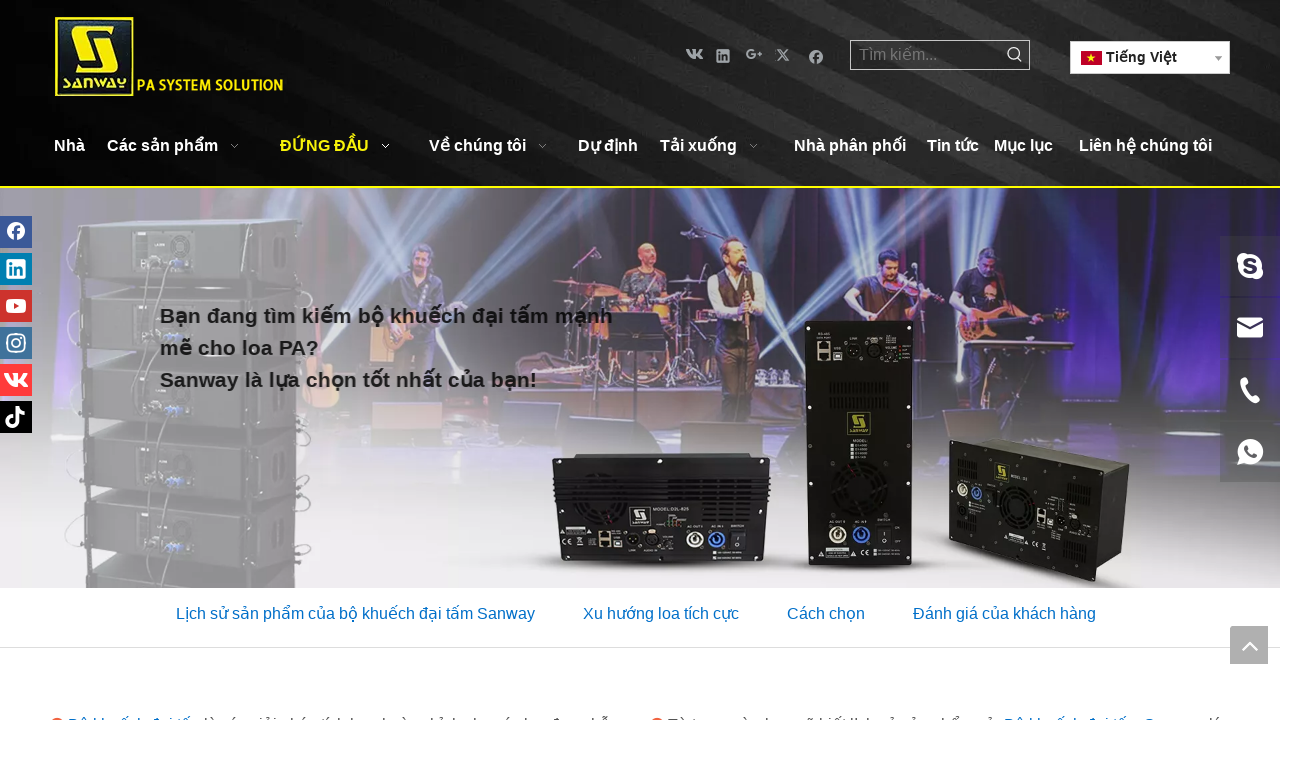

--- FILE ---
content_type: text/html;charset=utf-8
request_url: https://vi.china-sanway.com/sanway-plate-amplifier.html
body_size: 63223
content:
<!DOCTYPE html> <html lang="vi" prefix="og: http://ogp.me/ns#" style="height: auto;"> <head> <link rel="preconnect" href="https://iororwxhnloplj5p-static.leadongcdn.com"/> <link rel="preconnect" href="https://rnrorwxhnloplj5p-static.leadongcdn.com"/> <link rel="preconnect" href="https://jqrorwxhnloplj5p-static.leadongcdn.com"/><script>document.write=function(e){documentWrite(document.currentScript,e)};function documentWrite(documenturrentScript,e){var i=document.createElement("span");i.innerHTML=e;var o=i.querySelectorAll("script");if(o.length)o.forEach(function(t){if(t.src&&t.src!=""){var script=document.createElement("script");script.src=t.src;document.body.appendChild(script)}});document.body.appendChild(i)}
window.onloadHack=function(func){if(!!!func||typeof func!=="function")return;if(document.readyState==="complete")func();else if(window.addEventListener)window.addEventListener("load",func,false);else if(window.attachEvent)window.attachEvent("onload",func,false)};</script> <title>Bộ khuếch đại tấm Sanway - Sanway Professional Audio Equipment Co., Ltd.</title> <meta name="keywords" content="Bộ khuếch đại tấm, bộ khuếch đại tấm Sanway, bộ khuếch đại loa siêu trầm, mô -đun khuếch đại hoạt động, bộ khuếch đại tấm với DSP, mô -đun loa hoạt động"/> <meta name="description" content="Bộ khuếch đại tấm là các giải pháp tích hợp hoàn chỉnh cho các loa được hỗ trợ khác nhau. Từ trang này, bạn sẽ biết xếp hạng công suất lớn của mô -đun khuếch đại tấm."/> <link data-type="dns-prefetch" data-domain="jqrorwxhnloplj5p-static.leadongcdn.com" rel="dns-prefetch" href="//jqrorwxhnloplj5p-static.leadongcdn.com"> <link data-type="dns-prefetch" data-domain="iororwxhnloplj5p-static.leadongcdn.com" rel="dns-prefetch" href="//iororwxhnloplj5p-static.leadongcdn.com"> <link data-type="dns-prefetch" data-domain="rnrorwxhnloplj5p-static.leadongcdn.com" rel="dns-prefetch" href="//rnrorwxhnloplj5p-static.leadongcdn.com"> <link rel="amphtml" href="https://vi.china-sanway.com/amp/sanway-plate-amplifier.html"/> <link rel="canonical" href="https://vi.china-sanway.com/sanway-plate-amplifier.html"/> <meta http-equiv="X-UA-Compatible" content="IE=edge"/> <meta name="renderer" content="webkit"/> <meta http-equiv="Content-Type" content="text/html; charset=utf-8"/> <meta name="viewport" content="width=device-width, initial-scale=1, user-scalable=no"/> <link rel="icon" href="//iororwxhnloplj5p-static.leadongcdn.com/cloud/jqBooKqjSRjnprjpi/wenjianming.ico"> <link rel="preload" type="text/css" as="style" href="//iororwxhnloplj5p-static.leadongcdn.com/concat/tqilKBevtbRfiSnqprilnikqojl/static/assets/widget/mobile_head/style10/style10.css,/static/assets/widget/mobile_head/css/headerStyles.css,/static/assets/widget/style/component/langBar/langBar.css,/static/assets/widget/style/component/follow/widget_setting_iconSize/iconSize24.css,/static/assets/style/bootstrap/cus.bootstrap.grid.system.css,/static/assets/style/fontAwesome/4.7.0/css/font-awesome.css,/static/assets/style/iconfont/iconfont.css,/static/assets/widget/script/plugins/gallery/colorbox/colorbox.css,/static/assets/style/bootstrap/cus.bootstrap.grid.system.split.css,/static/assets/widget/script/plugins/picture/animate.css,/static/assets/widget/style/component/pictureNew/widget_setting_description/picture.description.css,/static/assets/widget/style/component/pictureNew/public/public.css,/static/assets/widget/script/plugins/tooltipster/css/tooltipster.css,/static/assets/widget/style/component/follow/public/public.css" onload="this.onload=null;this.rel='stylesheet'"/> <link rel="preload" type="text/css" as="style" href="//rnrorwxhnloplj5p-static.leadongcdn.com/concat/zmiiKB891gReiSnqprilnikqojl/static/assets/widget/script/plugins/layerslider/css/layerslider.css,/static/assets/widget/style/component/advancedSlider/advancedSlider.css,/static/assets/widget/style/component/buttonGroup/buttonGroup.css,/static/assets/widget/style/component/graphic/graphic.css,/static/assets/widget/style/component/touchgraphicslider/touchgraphicslider.css,/static/assets/widget/script/plugins/slick/slick.css,/static/assets/widget/script/plugins/slick/slick-theme.css,/static/assets/widget/script/plugins/swiper7/swiper.css,/static/assets/widget/script/plugins/Magnifier/css/photoswipe.css,/static/assets/widget/script/plugins/Magnifier/css/default-skin.css,/static/assets/widget/style/component/separator/separator.css,/static/assets/widget/style/component/video/video.css,/static/assets/widget/style/component/video/videoM3u8.css,/static/assets/widget/script/plugins/owlcarousel/masterslider.css" onload="this.onload=null;this.rel='stylesheet'"/> <link rel="preload" type="text/css" as="style" href="//jqrorwxhnloplj5p-static.leadongcdn.com/concat/wjiiKB751fRgiSnqprilnikqojl/static/assets/widget/script/plugins/owlcarousel/ms-caro3d.css,/static/assets/widget/style/component/gallery/gallery.css,/static/assets/widget/style/component/prodlist/profixlist.css,/static/assets/widget/style/component/onlineService/public/public.css,/static/assets/widget/style/component/onlineService/widget_setting_showStyle/float.css,/static/assets/widget/style/component/onlineService/widget_setting_showStyle/style11.css,/static/assets/widget/style/component/follow/widget_setting_iconSize/iconSize32.css" onload="this.onload=null;this.rel='stylesheet'"/> <link rel="stylesheet" type="text/css" href="//iororwxhnloplj5p-static.leadongcdn.com/concat/tqilKBevtbRfiSnqprilnikqojl/static/assets/widget/mobile_head/style10/style10.css,/static/assets/widget/mobile_head/css/headerStyles.css,/static/assets/widget/style/component/langBar/langBar.css,/static/assets/widget/style/component/follow/widget_setting_iconSize/iconSize24.css,/static/assets/style/bootstrap/cus.bootstrap.grid.system.css,/static/assets/style/fontAwesome/4.7.0/css/font-awesome.css,/static/assets/style/iconfont/iconfont.css,/static/assets/widget/script/plugins/gallery/colorbox/colorbox.css,/static/assets/style/bootstrap/cus.bootstrap.grid.system.split.css,/static/assets/widget/script/plugins/picture/animate.css,/static/assets/widget/style/component/pictureNew/widget_setting_description/picture.description.css,/static/assets/widget/style/component/pictureNew/public/public.css,/static/assets/widget/script/plugins/tooltipster/css/tooltipster.css,/static/assets/widget/style/component/follow/public/public.css"/> <link rel="stylesheet" type="text/css" href="//rnrorwxhnloplj5p-static.leadongcdn.com/concat/zmiiKB891gReiSnqprilnikqojl/static/assets/widget/script/plugins/layerslider/css/layerslider.css,/static/assets/widget/style/component/advancedSlider/advancedSlider.css,/static/assets/widget/style/component/buttonGroup/buttonGroup.css,/static/assets/widget/style/component/graphic/graphic.css,/static/assets/widget/style/component/touchgraphicslider/touchgraphicslider.css,/static/assets/widget/script/plugins/slick/slick.css,/static/assets/widget/script/plugins/slick/slick-theme.css,/static/assets/widget/script/plugins/swiper7/swiper.css,/static/assets/widget/script/plugins/Magnifier/css/photoswipe.css,/static/assets/widget/script/plugins/Magnifier/css/default-skin.css,/static/assets/widget/style/component/separator/separator.css,/static/assets/widget/style/component/video/video.css,/static/assets/widget/style/component/video/videoM3u8.css,/static/assets/widget/script/plugins/owlcarousel/masterslider.css"/> <link rel="stylesheet" type="text/css" href="//jqrorwxhnloplj5p-static.leadongcdn.com/concat/wjiiKB751fRgiSnqprilnikqojl/static/assets/widget/script/plugins/owlcarousel/ms-caro3d.css,/static/assets/widget/style/component/gallery/gallery.css,/static/assets/widget/style/component/prodlist/profixlist.css,/static/assets/widget/style/component/onlineService/public/public.css,/static/assets/widget/style/component/onlineService/widget_setting_showStyle/float.css,/static/assets/widget/style/component/onlineService/widget_setting_showStyle/style11.css,/static/assets/widget/style/component/follow/widget_setting_iconSize/iconSize32.css"/> <link rel="preload" type="text/css" as="style" href="//iororwxhnloplj5p-static.leadongcdn.com/concat/2jinKB5uzuRfiSoqpnnjinrrqml/static/assets/widget/style/component/prodSearchNew/prodSearchNew.css,/static/assets/widget/style/component/prodsearch/prodsearch.css,/static/assets/widget/style/component/langBar/langBar.css,/static/assets/widget/script/plugins/smartmenu/css/navigation.css,/static/assets/widget/style/component/quicknavigation/quicknavigation.css,/static/assets/widget/style/component/form/form.css,/static/assets/widget/script/plugins/form/select2.css,/static/assets/widget/style/component/inquire/inquire.css,/static/assets/widget/script/plugins/air-datepicker/css/datepicker.css" onload="this.onload=null;this.rel='stylesheet'"/> <link rel="stylesheet" type="text/css" href="//iororwxhnloplj5p-static.leadongcdn.com/concat/2jinKB5uzuRfiSoqpnnjinrrqml/static/assets/widget/style/component/prodSearchNew/prodSearchNew.css,/static/assets/widget/style/component/prodsearch/prodsearch.css,/static/assets/widget/style/component/langBar/langBar.css,/static/assets/widget/script/plugins/smartmenu/css/navigation.css,/static/assets/widget/style/component/quicknavigation/quicknavigation.css,/static/assets/widget/style/component/form/form.css,/static/assets/widget/script/plugins/form/select2.css,/static/assets/widget/style/component/inquire/inquire.css,/static/assets/widget/script/plugins/air-datepicker/css/datepicker.css"/> <style>@media(min-width:990px){[data-type="rows"][data-level="rows"]{display:flex}}</style> <style id="speed3DefaultStyle">@supports not(aspect-ratio:1/1){.prodlist-wrap li .prodlist-cell{position:relative;padding-top:100%;width:100%}.prodlist-lists-style-13 .prod_img_a_t13,.prodlist-lists-style-12 .prod_img_a_t12,.prodlist-lists-style-nophoto-11 .prod_img_a_t12{position:unset !important;min-height:unset !important}.prodlist-wrap li .prodlist-picbox img{position:absolute;width:100%;left:0;top:0}}.piclist360 .prodlist-pic4-3 li .prodlist-display{max-width:100%}@media(max-width:600px){.prodlist-fix-num li{width:50% !important}}</style> <template id="appdStylePlace"></template> <link href="//jqrorwxhnloplj5p-static.leadongcdn.com/theme/ilijKBjoRqjSjoRqlSpnjoRlnSRljSjriirrimknlkjm/style/style.css" type="text/css" rel="preload" as="style" onload="this.onload=null;this.rel='stylesheet'" data-theme="true"/> <link href="//jqrorwxhnloplj5p-static.leadongcdn.com/theme/ilijKBjoRqjSjoRqlSpnjoRlnSRljSjriirrimknlkjm/style/style.css" type="text/css" rel="stylesheet"/> <style guid='u_8397d5f4dd95440fac69b66b54b5d5ff' emptyRender='true' placeholder='true' type='text/css'></style> <link href="//rnrorwxhnloplj5p-static.leadongcdn.com/site-res/rrkqKBjoRqlSpnjoRljSoiljpnRliSjqolomRljSjrrnjoinlqniRpiSnqprllinrprrSRjk.css?1750841157326" rel="preload" as="style" onload="this.onload=null;this.rel='stylesheet'" data-extStyle="true" type="text/css" data-extAttr="20250625174158"/> <link href="//rnrorwxhnloplj5p-static.leadongcdn.com/site-res/rrkqKBjoRqlSpnjoRljSoiljpnRliSjqolomRljSjrrnjoinlqniRpiSnqprllinrprrSRjk.css?1750841157326" data-extAttr="20250625174158" type="text/css" rel="stylesheet"/> <template data-js-type='style_respond' data-type='inlineStyle'></template><template data-js-type='style_head' data-type='inlineStyle'><style guid='497aa32e-ecf4-4fbc-8b73-801d146ddfba' pm_pageStaticHack='' jumpName='head' pm_styles='head' type='text/css'>.sitewidget-langBar-20151221172934 .sitewidget-bd .front-icon-box.icon-style i{font-size:16px;color:#333 !important}.sitewidget-langBar-20151221172934 .sitewidget-bd .style21 #ATUBmJODthRZ-lang-drop-arrow{color:#333 !important}.sitewidget-langBar-20151221172934 .sitewidget-bd .style21 .lang-menu .lang-item a{color:#333 !important}.sitewidget-langBar-20151221172934 .sitewidget-bd .icon-style-i{font-size:16px;color:#333 !important}.sitewidget-langBar-20151221172934 .sitewidget-bd .lang-bar.style18.lang-style .lang-dropdown .block-iconbaseline-down{color:#333 !important}.sitewidget-langBar-20151221172934 .sitewidget-bd .lang-bar.style18.lang-style .lang-dropdown .lang-selected{color:#333 !important}.sitewidget-langBar-20151221172934 .sitewidget-bd .lang-bar.style18.lang-style .lang-dropdown .lang-menu a{color:#333 !important}.sitewidget-langBar-20151221172934 .sitewidget-bd .lang-bar.style18.lang-style .lang-dropdown .lang-menu{border-color:#333 !important}.sitewidget-langBar-20151221172934 .sitewidget-bd .lang-bar.style21.lang-style .lang-dropdown .lang-menu .menu-close-btn i{background:#333 !important}.sitewidget-langBar-20151221172934 .sitewidget-bd .front-icon-box i{font-size:20px;color:#333 !important}.sitewidget-langBar-20151221172934 .sitewidget-bd .front-icon-box.icon-style i{font-size:20px;color:#333 !important}.sitewidget-langBar-20151221172934 .sitewidget-bd .front-icon-box i:hover{color:#333 !important}.sitewidget-langBar-20151221172934 .sitewidget-bd .lang-bar .lang-dropdown .lang-selected{display:flex;justify-content:flex-start;align-items:center}.sitewidget-langBar-20151221172934 .sitewidget-bd .lang-bar .lang-dropdown .lang-selected .front-icon-box{display:flex;align-items:center;justify-content:center}.sitewidget-form-20160413092845 #formsubmit{pointer-events:none}.sitewidget-form-20160413092845 #formsubmit.releaseClick{pointer-events:unset}.sitewidget-form-20160413092845 .form-horizontal input,.sitewidget-form-20160413092845 .form-horizontal span:not(.select2-selection--single),.sitewidget-form-20160413092845 .form-horizontal label,.sitewidget-form-20160413092845 .form-horizontal .form-builder button{height:20px !important;line-height:20px !important}.sitewidget-form-20160413092845 .uploadBtn{padding:4px 15px !important;height:20px !important;line-height:20px !important}.sitewidget-form-20160413092845 select,.sitewidget-form-20160413092845 input[type="text"],.sitewidget-form-20160413092845 input[type="password"],.sitewidget-form-20160413092845 input[type="datetime"],.sitewidget-form-20160413092845 input[type="datetime-local"],.sitewidget-form-20160413092845 input[type="date"],.sitewidget-form-20160413092845 input[type="month"],.sitewidget-form-20160413092845 input[type="time"],.sitewidget-form-20160413092845 input[type="week"],.sitewidget-form-20160413092845 input[type="number"],.sitewidget-form-20160413092845 input[type="email"],.sitewidget-form-20160413092845 input[type="url"],.sitewidget-form-20160413092845 input[type="search"],.sitewidget-form-20160413092845 input[type="tel"],.sitewidget-form-20160413092845 input[type="color"],.sitewidget-form-20160413092845 .uneditable-input{height:20px !important}.sitewidget-form-20160413092845.sitewidget-inquire .control-group .controls .select2-container .select2-selection--single .select2-selection__rendered{height:20px !important;line-height:20px !important}.sitewidget-form-20160413092845 textarea.cus-message-input{min-height:20px !important}.sitewidget-form-20160413092845 .add-on,.sitewidget-form-20160413092845 .add-on{height:20px !important;line-height:20px !important}.sitewidget-form-20160413092845 .input-valid-bg{background:#ffece8 !important;outline:0}.sitewidget-form-20160413092845 .input-valid-bg:focus{background:#fff !important;border:1px solid #f53f3f !important}.sitewidget-form-20160413092845 #formsubmit{border:0 solid #2e6da4;border-radius:4px;background:#f7f20a;color:#222;font-size:14px;width:102px;height:30px}.sitewidget-form-20160413092845 #formsubmit:hover{border:0 solid #204d74;border-radius:4px;background:#ffba00;color:#fff;font-size:14px}.sitewidget-form-20160413092845 #formreset{width:102px;font-size:14px;height:30px}.sitewidget-form-20160413092845 #formreset:hover{font-size:14px}.sitewidget-form-20160413092845 .submitGroup .controls{text-align:left}.sitewidget-form-20160413092845 .multiple-parent input[type='checkbox']+label:before{content:"";display:inline-block;width:12px;height:12px;border:1px solid #888;border-radius:3px;margin-right:6px;margin-left:6px;transition-duration:.2s}.sitewidget-form-20160413092845 .multiple-parent input[type='checkbox']:checked+label:before{width:50%;border-color:#888;border-left-color:transparent;border-top-color:transparent;-webkit-transform:rotate(45deg) translate(1px,-4px);transform:rotate(45deg) translate(1px,-4px);margin-right:12px;width:6px}.sitewidget-form-20160413092845 .multiple-parent input[type="checkbox"]{display:none}.sitewidget-form-20160413092845 .multiple-parent{display:none;width:100%}.sitewidget-form-20160413092845 .multiple-parent ul{list-style:none;width:100%;text-align:left;border-radius:4px;padding:10px 5px;box-sizing:border-box;height:auto;overflow-x:hidden;overflow-y:scroll;box-shadow:0 4px 5px 0 rgb(0 0 0 / 14%),0 1px 10px 0 rgb(0 0 0 / 12%),0 2px 4px -1px rgb(0 0 0 / 30%);background-color:#fff;margin:2px 0 0 0;border:1px solid #ccc;box-shadow:1px 1px 2px rgb(0 0 0 / 10%) inset}.sitewidget-form-20160413092845 .multiple-parent ul::-webkit-scrollbar{width:2px;height:4px}.sitewidget-form-20160413092845 .multiple-parent ul::-webkit-scrollbar-thumb{border-radius:5px;-webkit-box-shadow:inset 0 0 5px rgba(0,0,0,0.2);background:#4e9e97}.sitewidget-form-20160413092845 .multiple-parent ul::-webkit-scrollbar-track{-webkit-box-shadow:inset 0 0 5px rgba(0,0,0,0.2);border-radius:0;background:rgba(202,202,202,0.23)}.sitewidget-form-20160413092845 .multiple-select{width:100%;height:auto;min-height:40px;line-height:40px;border-radius:4px;padding-right:10px;padding-left:10px;box-sizing:border-box;overflow:hidden;background-size:auto 80%;border:1px solid #ccc;box-shadow:1px 1px 2px rgb(0 0 0 / 10%) inset;background-color:#fff;position:relative}.sitewidget-form-20160413092845 .multiple-select:after{content:'';position:absolute;top:50%;right:6px;width:0;height:0;border:8px solid transparent;border-top-color:#888;transform:translateY(calc(-50% + 4px));cursor:pointer}.sitewidget-form-20160413092845 .multiple-select span{line-height:28px;color:#666}.sitewidget-form-20160413092845 .multiple-parent label{color:#333;display:inline-flex;align-items:center;height:30px;line-height:22px;padding:0}.sitewidget-form-20160413092845 .select-content{display:inline-block;border-radius:4px;line-height:23px;margin:2px 2px 0 2px;padding:0 3px;border:1px solid #888;height:auto}.sitewidget-form-20160413092845 .select-delete{cursor:pointer}.sitewidget-form-20160413092845 select[multiple]{display:none}</style></template><template data-js-type='style_respond' data-type='inlineStyle'></template><template data-js-type='style_head' data-type='inlineStyle'></template><script data-ignoreMinify="true">
	function loadInlineStyle(){
		var allInlineStyle = document.querySelectorAll("template[data-type='inlineStyle']");
		var length = document.querySelectorAll("template[data-type='inlineStyle']").length;
		for(var i = 0;i < length;i++){
			var style = allInlineStyle[i].innerHTML;
			allInlineStyle[i].outerHTML = style;
		}
	}
loadInlineStyle();
</script> <script type="text/javascript" data-src="//iororwxhnloplj5p-static.leadongcdn.com/static/t-lpBqBKrKmxzkrk7l/assets/script/jquery-1.11.0.concat.js"></script> <script type="text/javascript" data-src="//ld-analytics.leadongcdn.com/loBmnKopljSRRrQSiRSRrlmqn/ltm-web.js?v=1750844518000"></script><script type="text/x-delay-ids" data-type="delayIds" data-device="pc" data-xtype="0" data-delayIds='[179435984,179435184,179434274,179434194,179435304,179439794,179440434,179440304,179440054,179439924,179440314,179440184,179439934,179439804,179440444,179440034,179439904,179440294,179440164,179439914,179440424,179439784,179440174,179440044,179440274,179440144,179439894,179440404,179439764,179440154,179440024,179440414,179439774,179440284,179439874,179439744,179440384,179440134,179440004,179439754,179440394,179440264,179440014,179439884,179440114,179439984,179439734,179440374,179440244,179439994,179439864,179440254,179440124,179440354,179439714,179440224,179439974,179439844,179440234,179440104,179439854,179439724,179440364,179439954,179439824,179440464,179440214,179440084,179439834,179440344,179439704,179440094,179439964,179440194,179440064,179440454,179439814,179439684,179440324,179440074,179439944,179440334,179439694,179440204,179435264,179435234,179435284,179434214,179435274,179434204,351655274,179435294]'></script> <script guid='3441baa8-2677-4447-beab-c17e38382e9e' pm_pageStaticHack='true' jumpName='head' pm_scripts='head' type='text/javascript'>try{(function(window,undefined){var phoenixSite=window.phoenixSite||(window.phoenixSite={});phoenixSite.lanEdition="VI_VN";var page=phoenixSite.page||(phoenixSite.page={});page.cdnUrl="//rnrorwxhnloplj5p-static.leadongcdn.com";page.siteUrl="https://vi.china-sanway.com";page.lanEdition=phoenixSite.lanEdition;page._menu_prefix="";page._menu_trans_flag="";page._captcha_domain_prefix="captcha.c";page._pId="kNKAMBQrtFdj";phoenixSite._sViewMode="true";phoenixSite._templateSupport="false";phoenixSite._singlePublish=
"false"})(this)}catch(e){try{console&&console.log&&console.log(e)}catch(e){}};</script> <script id='u_3884f73784da4ef4804dd8f44873c2a1' guid='u_3884f73784da4ef4804dd8f44873c2a1' pm_script='init_top' type='text/javascript'>try{(function(window,undefined){var datalazyloadDefaultOptions=window.datalazyloadDefaultOptions||(window.datalazyloadDefaultOptions={});datalazyloadDefaultOptions["version"]="3.0.0";datalazyloadDefaultOptions["isMobileViewer"]="false";datalazyloadDefaultOptions["hasCLSOptimizeAuth"]="false";datalazyloadDefaultOptions["_version"]="3.0.0";datalazyloadDefaultOptions["isPcOptViewer"]="false"})(this);(function(window,undefined){window.__ph_optSet__='{"loadImgType":"0","isOpenFlagUA":true,"v30NewMode":"1","idsVer":"1","docReqType":"0","docDecrease":"1","docCallback":"1"}'})(this)}catch(e){try{console&&
console.log&&console.log(e)}catch(e){}};</script> <script id='u_8b1e13b88a0b4e6d9416e8e5fe6f7924' guid='u_8b1e13b88a0b4e6d9416e8e5fe6f7924' type='text/javascript'>try{var thisUrl=location.host;var referUrl=document.referrer;if(referUrl.indexOf(thisUrl)==-1)localStorage.setItem("landedPage",document.URL)}catch(e){try{console&&console.log&&console.log(e)}catch(e){}};</script> </head> <body class=" frontend-body-canvas "> <div id='backstage-headArea' headFlag='1' class='hideForMobile'><div class="outerContainer" data-mobileBg="true" id="outerContainer_1449024164585" data-type="outerContainer" data-level="rows" autohold><div class="container" data-type="container" data-level="rows" cnttype="backstage-container-mark"><div class="row" data-type="rows" data-level="rows" data-attr-xs="null" data-attr-sm="null"><div class="col-md-12" id="column_1460967163338" data-type="columns" data-level="columns"><div class="row" data-type="rows" data-level="rows"><div class="col-md-3" id="column_1592209882840" data-type="columns" data-level="columns"><div id="location_1592209882841" data-type="locations" data-level="rows"><div class="backstage-stwidgets-settingwrap" scope="0" settingId="CrKBRJjYaeyO" id="component_CrKBRJjYaeyO" relationCommonId="kNKAMBQrtFdj" classAttr="sitewidget-logo-20170609142324"> <div class="sitewidget-pictureNew sitewidget-logo sitewidget-logo-20170609142324"> <div class="sitewidget-bd"> <div class="picture-resize-wrap " style="position: relative; width: 100%; text-align: left; "> <span class="picture-wrap pic-style-default 666 " data-ee="" id="picture-wrap-CrKBRJjYaeyO" style="display: inline-block; position: relative;max-width: 100%;"> <a class="imgBox mobile-imgBox" style="display: inline-block; position: relative;max-width: 100%;"> <img class="img-default-bgc" data-src="//iororwxhnloplj5p-static.leadongcdn.com/cloud/jiBqoKqjSRkikkppioj/sanwaylogo.png" src="//iororwxhnloplj5p-static.leadongcdn.com/cloud/jiBqoKqjSRkikkppioj/sanwaylogo.png" alt="Sanwaylogo" title="Sanwaylogo" phoenixLazyload='true'/> </a> </span> </div> </div> </div> </div> <script type="text/x-delay-script" data-id="CrKBRJjYaeyO" data-jsLazyloadType="1" data-alias="logo" data-jsLazyload='true' data-type="component" data-jsDepand='["//jqrorwxhnloplj5p-static.leadongcdn.com/static/t-lkBpBKkKlplwsz7r/assets/widget/script/plugins/jquery.lazyload.js","//iororwxhnloplj5p-static.leadongcdn.com/static/t-ilBoBKrKlwrolo7m/assets/widget/script/compsettings/comp.logo.settings.js"]' data-jsThreshold='5' data-cssDepand='' data-cssThreshold='5'>(function(window,$,undefined){try{(function(window,$,undefined){var respSetting={},temp;$(function(){$("#picture-wrap-CrKBRJjYaeyO").on("webkitAnimationEnd webkitTransitionEnd mozAnimationEnd MSAnimationEnd oanimationend animationend",function(){var rmClass="animated bounce zoomIn pulse rotateIn swing fadeIn bounceInDown bounceInLeft bounceInRight bounceInUp fadeInDownBig fadeInLeftBig fadeInRightBig fadeInUpBig zoomInDown zoomInLeft zoomInRight zoomInUp";$(this).removeClass(rmClass)});var version=
$.trim("20200313131553");if(!!!version)version=undefined;if(phoenixSite.phoenixCompSettings&&typeof phoenixSite.phoenixCompSettings.logo!=="undefined"&&phoenixSite.phoenixCompSettings.logo.version==version&&typeof phoenixSite.phoenixCompSettings.logo.logoLoadEffect=="function"){phoenixSite.phoenixCompSettings.logo.logoLoadEffect("CrKBRJjYaeyO",".sitewidget-logo-20170609142324","","",respSetting);if(!!phoenixSite.phoenixCompSettings.logo.version&&phoenixSite.phoenixCompSettings.logo.version!="1.0.0")loadAnimationCss();
return}var resourceUrl="//rnrorwxhnloplj5p-static.leadongcdn.com/static/assets/widget/script/compsettings/comp.logo.settings.js?_\x3d1750841157326";if(phoenixSite&&phoenixSite.page){var cdnUrl=phoenixSite.page.cdnUrl;if(cdnUrl&&cdnUrl!="")resourceUrl=cdnUrl+"/static/assets/widget/script/compsettings/comp.logo.settings.js?_\x3d1750841157326"}var callback=function(){phoenixSite.phoenixCompSettings.logo.logoLoadEffect("CrKBRJjYaeyO",".sitewidget-logo-20170609142324","","",respSetting);if(!!phoenixSite.phoenixCompSettings.logo.version&&
phoenixSite.phoenixCompSettings.logo.version!="1.0.0")loadAnimationCss()};if(phoenixSite.cachedScript)phoenixSite.cachedScript(resourceUrl,callback());else $.getScript(resourceUrl,callback())});function loadAnimationCss(){var link=document.createElement("link");link.rel="stylesheet";link.type="text/css";link.href="//jqrorwxhnloplj5p-static.leadongcdn.com/static/assets/widget/script/plugins/picture/animate.css?1750841157326";var head=document.getElementsByTagName("head")[0];head.appendChild(link)}
try{loadTemplateImg("sitewidget-logo-20170609142324")}catch(e){try{console&&(console.log&&console.log(e))}catch(e){}}})(window,jQuery)}catch(e){try{console&&console.log&&console.log(e)}catch(e){}}})(window,$);</script> </div></div><div class="col-md-5" id="column_1488956813943" data-type="columns" data-level="columns"><div id="location_1488956813948" data-type="locations" data-level="rows"><div class="backstage-stwidgets-settingwrap" id="component_rvUVwztskYpj" data-scope="0" data-settingId="rvUVwztskYpj" data-relationCommonId="kNKAMBQrtFdj" data-classAttr="sitewidget-share-20160415151535"> <div class="sitewidget-share sitewidget-share-20160415151535 "> <div class="sitewidget-bd"> <a class=" share-a share-vk" href="javascript:;" rel='nofollow' title="vk"> <span class=" noneRotate social-icon-24 social-icon-alone-greycolor social-icon-vk"></span> </a> <a class=" share-a share-linkedin" href="javascript:;" rel='nofollow' title="Linkedin"> <span class=" noneRotate social-icon-24 social-icon-alone-greycolor social-icon-linkedin"></span> </a> <a class=" share-a share-googleplus" href="javascript:;" rel='nofollow' title="Google+"> <span class=" noneRotate social-icon-24 social-icon-alone-greycolor social-icon-googleplus"></span> </a> <a class=" share-a share-twitter" href="javascript:;" rel='nofollow' title="Twitter"> <span class=" noneRotate social-icon-24 social-icon-alone-greycolor social-icon-twitter"></span> </a> <a class=" share-a share-facebook" href="javascript:;" rel='nofollow' title="Facebook"> <span class=" noneRotate social-icon-24 social-icon-alone-greycolor social-icon-facebook"></span> </a> </div> </div> <script type="text/x-delay-script" data-id="rvUVwztskYpj" data-jsLazyloadType="1" data-alias="share" data-jsLazyload='true' data-type="component" data-jsDepand='["//iororwxhnloplj5p-static.leadongcdn.com/static/t-spBpBKrKsxpsrx7m/assets/widget/script/plugins/share/jquery.share.js","//rnrorwxhnloplj5p-static.leadongcdn.com/static/t-jiBpBKpKwisxqs7n/assets/widget/script/plugins/tooltipster/js/jquery.tooltipster.js"]' data-jsThreshold='5' data-cssDepand='' data-cssThreshold='5'>(function(window,$,undefined){try{(function(window,$,undefined){$(function(){$("#component_rvUVwztskYpj").phoenix_share({"wechatPreventClick":true,"fontendUrl":"https://vi.china-sanway.com"})})})(window,jQuery)}catch(e){try{console&&console.log&&console.log(e)}catch(e){}}try{(function(window,$,undefined){$(function(){if(phoenixSite.lanEdition&&phoenixSite.lanEdition!="ZH_CN"){$(".share-a.share-wechat").attr("title","WeChat");$(".share-a.share-pinterest").attr("title","pinterest");$(".share-a.share-douban").attr("title",
"Douban");$(".share-a.share-renren").attr("title","Renren");$(".share-a.share-qzone").attr("title","Qzone");$(".share-a.share-sinaweibo").attr("title","Weibo");$(".share-a.share-wechat .social-follow-vert-text").text("WeChat");$(".share-a.share-pinterest .social-follow-vert-text").text("pinterest");$(".share-a.share-douban .social-follow-vert-text").text("Douban");$(".share-a.share-renren .social-follow-vert-text").text("Renren");$(".share-a.share-qzone .social-follow-vert-text").text("Qzone");$(".share-a.share-sinaweibo .social-follow-vert-text").text("Weibo");
$(".share-a.share-wechat .social-follow-hori-text").text("WeChat");$(".share-a.share-pinterest .social-follow-hori-text").text("pinterest");$(".share-a.share-douban .social-follow-hori-text").text("Douban");$(".share-a.share-renren .social-follow-hori-text").text("Renren");$(".share-a.share-qzone .social-follow-hori-text").text("Qzone");$(".share-a.share-sinaweibo .social-follow-hori-text").text("Weibo")}})})(window,jQuery)}catch(e){try{console&&console.log&&console.log(e)}catch(e){}}})(window,$);</script></div> </div></div><div class="col-md-2" id="column_1592814637246" data-type="columns" data-level="columns"><div id="location_1592814637247" data-type="locations" data-level="rows"><div class="backstage-stwidgets-settingwrap " scope="0" settingId="rpUBweEsagdO" id="component_rpUBweEsagdO" relationCommonId="kNKAMBQrtFdj" classAttr="sitewidget-prodSearchNew-20160330193639"> <div class="sitewidget-searchNew sitewidget-prodSearchNew sitewidget-prodSearchNew-20160330193639 prodWrap"> <style type="text/css">.sitewidget-searchNew .search-box-wrap input[type="text"],.sitewidget-searchNew .search-box-wrap button{box-sizing:border-box;border:0;display:block;background:0;padding:0;margin:0}.sitewidget-searchNew .insideLeft-search-box .search-box .search-fix-wrap .flex-wrap{display:flex;width:100%}.sitewidget-searchNew .insideLeft-search-box .search-box .search-fix-wrap input[type="text"]{width:100%}.sitewidget-searchNew .insideLeft-search-box .search-box .search-fix-wrap .flex-wrap .input{flex:1}.sitewidget-searchNew .insideLeft-search-box .search-box .search-fix-wrap{position:relative}.sitewidget-searchNew .insideLeft-search-box .search-box .search-fix-wrap .search-svg{position:absolute;top:0;left:0;display:flex;justify-content:center;align-items:center}.prodDiv.margin20{margin-top:20px}.sitewidget-prodSearchNew-20160330193639 .outline-search-box .search-box form{border:1px solid rgba(238,238,238,0.8);border-radius:0;background-color:transparent}.sitewidget-prodSearchNew-20160330193639 .outline-search-box .search-box .search-fix-wrap .inner-container{position:relative;height:unset;overflow:unset}.sitewidget-prodSearchNew-20160330193639 .outline-search-box .search-box .search-fix-wrap{margin-right:28px}.sitewidget-prodSearchNew-20160330193639 .outline-search-box .search-box .search-fix-wrap input[type="text"]{height:28px;line-height:28px;font-size:16px;color:rgba(238,238,238,0.8)}.sitewidget-prodSearchNew-20160330193639 .outline-search-box .search-box .search-fix-wrap input[type="text"]::-webkit-input-placeholder{color:}.sitewidget-prodSearchNew-20160330193639 .outline-search-box .search-box .search-fix-wrap input[type="text"]::-moz-placeholder{color:}.sitewidget-prodSearchNew-20160330193639 .outline-search-box .search-box .search-fix-wrap input[type="text"]::-ms-input-placeholder{color:}.sitewidget-prodSearchNew-20160330193639 .outline-search-box .search-box .search-fix-wrap button{width:28px;height:28px}.sitewidget-prodSearchNew-20160330193639 .outline-search-box .search-box .search-fix-wrap button .icon-svg{width:18px;height:18px;fill:#eee}@media(min-width:900px){.sitewidget-prodSearchNew-20160330193639 .positionLeft .search-keywords{line-height:28px}.sitewidget-prodSearchNew-20160330193639 .positionRight .search-keywords{line-height:28px}}.sitewidget-prodSearchNew-20160330193639 .positionDrop .search-keywords{border:1px solid #eee;border-top:0}.sitewidget-prodSearchNew-20160330193639 .positionDrop q{margin-left:10px}</style> <div class="sitewidget-bd"> <div class="search-box-wrap outline-search-box "> <div class="search-box "> <form action="/phoenix/admin/prod/search" onsubmit="return checkSubmit(this)" method="get" novalidate> <div class="search-fix-wrap 5" style="display: flex;"> <div class="inner-container unshow-flag" style="display: none;"> <span class="inner-text unshow-flag"></span> <span class="">&nbsp;:</span> </div> <input type="text" name="searchValue" value="" placeholder="Tìm kiếm..." autocomplete="off" aria-label="Tìm kiếm..."/> <input type="hidden" name="menuPrefix" value=""/> <input type="hidden" name="searchProdStyle" value=""/> <input type="hidden" name="searchComponentSettingId" value="rpUBweEsagdO"/> <button class="search-btn" type="submit" aria-label="Từ khóa phổ biến:"> <svg xmlns="http://www.w3.org/2000/svg" xmlns:xlink="http://www.w3.org/1999/xlink" t="1660616305377" class="icon icon-svg shape-search" viewBox="0 0 1024 1024" version="1.1" p-id="26257" width="20" height="20"><defs><style type="text/css">@font-face{font-family:feedback-iconfont;src:url("//at.alicdn.com/t/font_1031158_u69w8yhxdu.woff2?t=1630033759944") format("woff2"),url("//at.alicdn.com/t/font_1031158_u69w8yhxdu.woff?t=1630033759944") format("woff"),url("//at.alicdn.com/t/font_1031158_u69w8yhxdu.ttf?t=1630033759944") format("truetype")}</style></defs><path d="M147.9168 475.5968a291.2768 291.2768 0 1 1 582.5024 0 291.2768 291.2768 0 0 1-582.5024 0z m718.848 412.416l-162.9696-162.8672a362.3424 362.3424 0 0 0 99.4816-249.5488A364.0832 364.0832 0 1 0 439.1936 839.68a361.8304 361.8304 0 0 0 209.5104-66.6624l166.5024 166.5024a36.4544 36.4544 0 0 0 51.5072-51.5072" p-id="26258"/></svg> </button> </div> </form> </div> </div> <script id="prodSearch" type="application/ld+json">
            {
                "@context": "http://schema.org",
                "@type": "WebSite",
                "name" : "Sanway Professional Audio Equipment Co., Ltd.",
                "url": "https://vi.china-sanway.com:80",
                "potentialAction": {
                    "@type": "SearchAction",
                    "target": "http://vi.china-sanway.com/phoenix/admin/prod/search?searchValue={search_term_string!''}",
                    "query-input": "required name=search_term_string"
                }
            }
        </script> <div class="prodDiv "> <input type="hidden" id="prodCheckList" name="prodCheckList" value="none"> <input type="hidden" id="prodCheckIdList" name="prodCheckIdList" value=""> <i class="triangle"></i> <ul class="prodUl unshow-flag" id="prodULs"> <li search="rangeAll" class="prodUlLi fontColorS0 fontColorS1hover unshow-flag" id="rangeAll" style="display: none">Tất cả</li> <li search="name" class="prodUlLi fontColorS0 fontColorS1hover unshow-flag" id="name" style="display: none">Tên sản phẩm</li> <li search="keyword" class="prodUlLi fontColorS0 fontColorS1hover unshow-flag" id="keyword" style="display: none">Từ khóa</li> <li search="model" class="prodUlLi fontColorS0 fontColorS1hover unshow-flag" id="model" style="display: none">Mô hình sản phẩm</li> <li search="summary" class="prodUlLi fontColorS0 fontColorS1hover unshow-flag" id="summary" style="display: none">Tóm tắt sản phẩm</li> <li search="desc" class="prodUlLi fontColorS0 fontColorS1hover unshow-flag" id="desc" style="display: none">Mô tả sản phẩm</li> <li search="" class="prodUlLi fontColorS0 fontColorS1hover unshow-flag" id="all" style="display: none">Tìm kiếm toàn văn bản</li> <input type="hidden" value="0" id="funcProdPrivatePropertiesLi"/> </ul> </div> <div class="prodDivrecomend 2"> <ul class="prodUl"> </ul> </div> <svg xmlns="http://www.w3.org/2000/svg" width="0" height="0" class="hide"> <symbol id="icon-search" viewBox="0 0 1024 1024"> <path class="path1" d="M426.667 42.667q78 0 149.167 30.5t122.5 81.833 81.833 122.5 30.5 149.167q0 67-21.833 128.333t-62.167 111.333l242.333 242q12.333 12.333 12.333 30.333 0 18.333-12.167 30.5t-30.5 12.167q-18 0-30.333-12.333l-242-242.333q-50 40.333-111.333 62.167t-128.333 21.833q-78 0-149.167-30.5t-122.5-81.833-81.833-122.5-30.5-149.167 30.5-149.167 81.833-122.5 122.5-81.833 149.167-30.5zM426.667 128q-60.667 0-116 23.667t-95.333 63.667-63.667 95.333-23.667 116 23.667 116 63.667 95.333 95.333 63.667 116 23.667 116-23.667 95.333-63.667 63.667-95.333 23.667-116-23.667-116-63.667-95.333-95.333-63.667-116-23.667z"></path> </symbol> </svg> </div> </div> <template data-type='js_template' data-settingId='rpUBweEsagdO'><script id='u_d34afd0f474c4eaea3b8733110c2ee85' guid='u_d34afd0f474c4eaea3b8733110c2ee85' type='text/javascript'>try{function isAliyunSignedUrl(u){return/^https?:\/\/.+\?.*(OSSAccessKeyId|Signature|x-oss-security-token)=/i.test(u)}function escapeHTML(html){return html.replace(/&/g,"\x26amp;").replace(/</g,"\x26lt;").replace(/>/g,"\x26gt;").replace(/"/g,"\x26quot;")}function checkSubmit(form){var $input=$(form).find('input[name\x3d"searchValue"]');var v=$input.val();if(!v){alert("Vui l\u00f2ng nh\u1eadpT\u1eeb kho\u00e1");return false}if(isAliyunSignedUrl(v)){var imgUrlJson={bucket:$input.attr("data-bucket"),
key:$input.attr("data-key")};$input.val(JSON.stringify(imgUrlJson));return true}$input.val(escapeHTML(v));return true}}catch(e){try{console&&console.log&&console.log(e)}catch(e){}};</script></template> </div> <script type="text/x-delay-script" data-id="rpUBweEsagdO" data-jsLazyloadType="1" data-alias="prodSearchNew" data-jsLazyload='true' data-type="component" data-jsDepand='' data-jsThreshold='5' data-cssDepand='' data-cssThreshold='5'>(function(window,$,undefined){try{function setInputPadding(){console.log("diyici");var indent=$(".sitewidget-prodSearchNew-20160330193639 .search-fix-wrap .inner-container").innerWidth();if("outline-search-box"=="slideLeft-search-box")if($(".sitewidget-prodSearchNew-20160330193639 .search-fix-wrap input[name\x3dsearchValue]").hasClass("isselect"))indent=indent-15;else if(!$("#component_rpUBweEsagdO .prodWrap .search-fix-wrap input[name\x3dsearchProdStyle]").hasClass("oneSelect"))indent=indent-45;
else indent=indent-15;if("outline-search-box"=="showUnder-search-box")if($(".sitewidget-prodSearchNew-20160330193639 .search-fix-wrap input[name\x3dsearchValue]").hasClass("isselect"))indent=indent-5;else if(!$("#component_rpUBweEsagdO .prodWrap .search-fix-wrap input[name\x3dsearchProdStyle]").hasClass("oneSelect"))indent=indent-45;else indent=indent-5;if("outline-search-box"=="slideLeftRight-search-box")if($(".sitewidget-prodSearchNew-20160330193639 .search-fix-wrap input[name\x3dsearchValue]").hasClass("isselect"))indent=
indent-9;else if(!$("#component_rpUBweEsagdO .prodWrap .search-fix-wrap input[name\x3dsearchProdStyle]").hasClass("oneSelect"))indent=indent-45;else indent=indent-9;if("outline-search-box"=="insideLeft-search-box"){$(".sitewidget-prodSearchNew-20160330193639 .search-fix-wrap .search-svg").css("left",0+"px");indent=indent;var inderwidth=$(".sitewidget-prodSearchNew-20160330193639 .search-svg").width();$(".sitewidget-prodSearchNew-20160330193639 .inner-container").css("left",inderwidth+"px")}$(".sitewidget-prodSearchNew-20160330193639 .search-fix-wrap input[name\x3dsearchValue]").css("padding-left",
+"px");if($(".arabic-exclusive").length!==0&&"outline-search-box"=="slideLeftRight-search-box")$(".sitewidget-prodSearchNew-20160330193639 .search-fix-wrap input[name\x3dsearchValue]").css({"padding-left":"10px","padding-right":indent+2*28+"px"})}function getUrlParam(name){var reg=new RegExp("(^|\x26)"+name+"\x3d([^\x26]*)(\x26|$)","i");var r=window.location.search.substr(1).match(reg);if(r!=null)return decodeURIComponent(r[2].replace(/\+/g,"%20"));else return null}$(function(){try{function escapeHTML(html){return html.replace(/&/g,
"\x26amp;").replace(/</g,"\x26lt;").replace(/>/g,"\x26gt;").replace(/"/g,"\x26quot;")}var searchValueAfter=getUrlParam("searchValue");var searchProdStyleVal=getUrlParam("searchProdStyle");if(!searchProdStyleVal)searchProdStyleVal="";if(!searchValueAfter){var reg=new RegExp("^/search/([^/]+).html");var r=window.location.pathname.match(reg);if(!!r)searchValueAfter=r[1]}var isChange=false;if(searchValueAfter!=null&&searchProdStyleVal!="picture")$(".sitewidget-prodSearchNew-20160330193639 .search-fix-wrap input[name\x3dsearchValue]").val(escapeHTML(decodeURIComponent(searchValueAfter)));
$(".sitewidget-prodSearchNew-20160330193639 .search-fix-wrap input[name\x3dsearchValue]").on("focus",function(){if(searchValueAfter!=null&&!isChange)$(".sitewidget-prodSearchNew-20160330193639 .search-fix-wrap input[name\x3dsearchValue]").val("")});$(".sitewidget-prodSearchNew-20160330193639 .search-fix-wrap input[name\x3dsearchValue]").on("blur",function(){if(!isChange)if(searchValueAfter!=null&&searchProdStyleVal!="picture")$(".sitewidget-prodSearchNew-20160330193639 .search-fix-wrap input[name\x3dsearchValue]").val(decodeURIComponent(searchValueAfter))});
$(".sitewidget-prodSearchNew-20160330193639 .search-fix-wrap input[name\x3dsearchValue]").on("input",function(){isChange=true});$(".sitewidget-prodSearchNew-20160330193639 .search-fix-wrap input[name\x3dsearchValue]").on("change",function(){isChange=true});$(".sitewidget-prodSearchNew-20160330193639 .search-fix-wrap input[name\x3dsearchValue]").css("text-indent","0!important");if("outline-search-box"=="insideLeft-search-box"){$(".sitewidget-prodSearchNew-20160330193639 .search-fix-wrap input[name\x3dsearchValue]").css("text-indent",
0);var inderwidth=$(".sitewidget-prodSearchNew-20160330193639 .search-svg").width();console.log("inderwidth",inderwidth);$(".sitewidget-prodSearchNew-20160330193639 .search-fix-wrap input[name\x3dsearchValue]").css("padding-left",0+"px");$(".sitewidget-prodSearchNew-20160330193639 .search-fix-wrap input[name\x3dsearchValue]").css("margin-left",inderwidth+"px");$(".sitewidget-prodSearchNew-20160330193639 .search-svg").css("left","0px");$(".sitewidget-prodSearchNew-20160330193639 .insideLeft-search-box .search-box .search-fix-wrap .flex-wrap .search-btn-pic").unbind("click").bind("click",
function(){var _this=$(this);var fileInput=$('\x3cinput type\x3d"file" accept\x3d"image/*" style\x3d"display:none;"\x3e');fileInput.on("change",function(e){var inderwidth=$(".sitewidget-prodSearchNew-20160330193639 .search-svg").width();$(".sitewidget-prodSearchNew-20160330193639 .search-fix-wrap input[name\x3dsearchValue]").css("padding-left",0+"px");$(".sitewidget-prodSearchNew-20160330193639 .search-fix-wrap input[name\x3dsearchValue]").css("margin-left",inderwidth+"px");$(".sitewidget-prodSearchNew-20160330193639 .search-svg").css("left",
"0px");$(".sitewidget-prodSearchNew-20160330193639 .inner-container").hide();var file=e.target.files[0];if(file&&file.type.startsWith("image/")){if(file.size>10*1024*1024){alert("K\u00edch th\u01b0\u1edbc h\u00ecnh \u1ea3nh kh\u00f4ng \u0111\u01b0\u1ee3c v\u01b0\u1ee3t qu\u00e1 10MB");return}console.log("insideLeft-search-box:file",file);uploadImageWithJQuery(file)}else alert("Vui l\u00f2ng ch\u1ecdn m\u1ed9t t\u1ec7p h\u00ecnh \u1ea3nh h\u1ee3p l\u1ec7");fileInput.remove()});fileInput.click()})}function uploadImageWithJQuery(file){const formData=
new FormData;formData.append("filedata",file);$.ajax({url:"/phoenix/admin/picture/upload",type:"POST",data:formData,processData:false,contentType:false,success:function(response){const data=JSON.parse(response);if(data.success){console.log("\u4e0a\u4f20\u6210\u529f:",data);$(".sitewidget-prodSearchNew-20160330193639 .insideLeft-search-box .search-box .search-fix-wrap .flex-wrap .search-btn-pic").css("pointer-events","none");$(".sitewidget-prodSearchNew-20160330193639 form").append('\x3cinput type\x3d"hidden" name\x3d"pid" placeholder\x3d"'+
data.pid+'"\x3e','\x3cinput type\x3d"hidden" name\x3d"pname" placeholder\x3d"'+data.pname+'"\x3e');$(".sitewidget-prodSearchNew-20160330193639 input[name\x3dsearchValue]").css("color","transparent");$(".sitewidget-prodSearchNew-20160330193639 input[name\x3dsearchValue]").val(data.purl);if(data.photoJson){$(".sitewidget-prodSearchNew-20160330193639 input[name\x3dsearchValue]").attr("data-bucket",data.photoJson.bucket);$(".sitewidget-prodSearchNew-20160330193639 input[name\x3dsearchValue]").attr("data-key",
data.photoJson.key)}$(".sitewidget-prodSearchNew-20160330193639 input[name\x3dsearchProdStyle]").val("picture");$(".sitewidget-prodSearchNew-20160330193639 form").submit()}else alert(data.message)},error:function(xhr,status,error){console.error("\u8bf7\u6c42\u5931\u8d25:",error)}})}var prodNows=$(".sitewidget-prodSearchNew-20160330193639 .prodDiv input[name\x3dprodCheckList]").val();var prodNow=prodNows.split("\x26\x26");var prodIdss=$(".sitewidget-prodSearchNew-20160330193639 .prodDiv input[name\x3dprodCheckIdList]").val();
var prodIds=prodIdss.split("\x26\x26");if($("#funcProdPrivatePropertiesLi").val()=="1")var prodPool=["all","desc","summary","model","keyword","name","prodPropSet","none"];else var prodPool=["all","desc","summary","model","keyword","name","none"];var prod=[];var prodId=[];for(var i=0;i<prodNow.length;i++){if(prodPool.indexOf(prodNow[i])==-1)prod.push(prodNow[i]);if(prodPool.indexOf(prodNow[i])==-1)prodId.push(prodIds[i])}var prodHtml="";for(var i=0;i<prod.length;i++)prodHtml+="\x3cli search\x3d'"+
prodId[i]+"' class\x3d'prodUlLi fontColorS0 fontColorS1hover' id\x3d'"+prodId[i]+"'\x3e"+prod[i]+"\x3c/li\x3e";$(".sitewidget-prodSearchNew-20160330193639 .prodDiv .prodUl").append(prodHtml)}catch(error){console.log(error)}});$(function(){var url=window.location.href;try{function escapeHTML(html){return html.replace(/&/g,"\x26amp;").replace(/</g,"\x26lt;").replace(/>/g,"\x26gt;").replace(/"/g,"\x26quot;").replace(/'/g,"\x26#039;")}var urlAll=window.location.search.substring(1);var urls=urlAll.split("\x26");
if(urls&&urls.length==2){var searchValues=urls[0].split("\x3d");var searchValueKey=searchValues[0];var searchValue=searchValues[1];var searchProds=urls[1].split("\x3d");var searchProdStyleKey=searchProds[0];var searchProdStyle=searchProds[1];searchValue=searchValue.replace(/\+/g," ");searchValue=decodeURIComponent(searchValue);searchProdStyle=searchProdStyle.replace(/\+/g," ");searchProdStyle=decodeURIComponent(searchProdStyle);if(searchValueKey=="searchValue"&&searchProdStyleKey=="searchProdStyle"&&
searchProdStyle!="picture"){$(".sitewidget-prodSearchNew-20160330193639 .search-fix-wrap input[name\x3dsearchValue]").val(escapeHTML(searchValue));$(".sitewidget-prodSearchNew-20160330193639 .search-fix-wrap input[name\x3dsearchProdStyle]").val(searchProdStyle)}}}catch(e){}var target="http://"+window.location.host+"/phoenix/admin/prod/search?searchValue\x3d{search_term_string}";$(".sitewidget-prodSearchNew-20160330193639 .prodDiv").parent().find(".inner-container").remove();$('.sitewidget-prodSearchNew-20160330193639 button.search-btn[type\x3d"submit"]').bind("click",
function(){if(window.fbq&&!window.fbAccessToken)window.fbq("track","Search");if(window.ttq)window.ttq.track("Search")});$(".sitewidget-prodSearchNew-20160330193639 .sitewidget-bd").focusin(function(){$(this).addClass("focus");var $templateDiv=$(".sitewidget-prodSearchNew-20160330193639"),$prodDiv=$(".sitewidget-prodSearchNew-20160330193639 .prodDiv"),$body=$("body");var prodDivHeight=$prodDiv.height(),bodyHeight=$body.height(),templateDivHeight=$templateDiv.height(),templateDivTop=$templateDiv.offset().top,
allheight=prodDivHeight+40+templateDivHeight+templateDivTop;if(bodyHeight<allheight&&bodyHeight>prodDivHeight+40+templateDivHeight){$templateDiv.find(".prodDiv").css({top:"unset",bottom:20+templateDivHeight+"px"});$prodDiv.find("i").css({top:"unset",bottom:"-10px",transform:"rotate(180deg)"})}else{$templateDiv.find(".prodDiv").attr("style","display:none");$prodDiv.find("i").attr("style","")}if($templateDiv.find(".prodDivpositionLeft").length>0){$form=$(".sitewidget-prodSearchNew-20160330193639 .search-box form");
var prodDivWidth=$prodDiv.width(),formWidth=$form.width();$templateDiv.find(".prodDiv").css({right:formWidth-prodDivWidth-32+"px"})}});$(".sitewidget-prodSearchNew-20160330193639 .sitewidget-bd").focusout(function(){$(this).removeClass("focus")})})}catch(e){try{console&&console.log&&console.log(e)}catch(e){}}try{$(function(){$(".sitewidget-prodSearchNew-20160330193639 .inner-container").click(function(){var $templateDiv=$(".sitewidget-prodSearchNew-20160330193639"),$prodDiv=$(".sitewidget-prodSearchNew-20160330193639 .prodDiv"),
$body=$("body");var prodDivHeight=$prodDiv.height(),bodyHeight=$body.height(),templateDivHeight=$templateDiv.height(),templateDivTop=$templateDiv.offset().top,allheight=prodDivHeight+40+templateDivHeight+templateDivTop;if(bodyHeight<allheight&&bodyHeight>prodDivHeight+40+templateDivHeight){$templateDiv.find(".prodDiv").css({top:"unset",bottom:20+templateDivHeight+"px"});$prodDiv.find("i").css({top:"unset",bottom:"-10px",transform:"rotate(180deg)"})}else{$templateDiv.find(".prodDiv").attr("style",
"display:none");$prodDiv.find("i").attr("style","")}if($templateDiv.find(".prodDivpositionLeft").length>0){$form=$(".sitewidget-prodSearchNew-20160330193639 .search-box form");var prodDivWidth=$prodDiv.width(),formWidth=$form.width();$templateDiv.find(".prodDiv").css({right:formWidth-prodDivWidth-32+"px"})}$(this).parents(".search-box-wrap").siblings(".prodDiv").show()});$(".sitewidget-prodSearchNew-20160330193639 .prodDiv .prodUl li").mousedown(function(){$(".sitewidget-prodSearchNew-20160330193639 .inner-container").show();
$(".sitewidget-prodSearchNew-20160330193639 .search-fix-wrap input[name\x3dsearchValue]").attr("prodDivShow","1");$(".sitewidget-prodSearchNew-20160330193639 .prodDiv").parent().find(".inner-container .inner-text").text($(this).text());$(".sitewidget-prodSearchNew-20160330193639 .prodDiv").hide(100);var searchStyle=$(this).attr("search");$(".sitewidget-prodSearchNew-20160330193639 .prodDiv").parent().find("input[name\x3dsearchProdStyle]").val(searchStyle);$(".sitewidget-prodSearchNew-20160330193639 .search-fix-wrap input[name\x3dsearchValue]").addClass("isselect");
setInputPadding()});$(".sitewidget-prodSearchNew-20160330193639 .search-fix-wrap input[name\x3dsearchValue]").focus(function(){if($(this).val()===""){var prodSearch=$(".sitewidget-prodSearchNew-20160330193639 .prodDiv input[name\x3dprodCheckList]").val();if(prodSearch=="none")$(this).parents(".search-box-wrap").siblings(".prodDiv").hide(100);else;$(this).parents(".search-box-wrap").siblings(".prodDivrecomend").hide(100)}else $(this).parents(".search-box-wrap").siblings(".prodDiv").hide(100);var prodCheckStr=
"".split("\x26\x26");if(prodCheckStr&&prodCheckStr.length&&prodCheckStr.length>=2)if($(this).attr("prodDivShow")!="1")$(".sitewidget-prodSearchNew-20160330193639 .prodDiv").show();if("outline-search-box"=="showUnder-search-box")$(".sitewidget-prodSearchNew-20160330193639 .prodDiv").addClass("margin20")});var oldTime=0;var newTime=0;$("#component_rpUBweEsagdO .prodWrap .search-fix-wrap input[name\x3dsearchValue]").bind("input propertychange",function(){_this=$(this);if(_this.val()==="")_this.parents(".search-box-wrap").siblings(".prodDivrecomend").hide();
else{_this.parents(".search-box-wrap").siblings(".prodDiv").hide(100);oldTime=newTime;newTime=(new Date).getTime();var theTime=newTime;setTimeout(function(){if(_this.val()!=="")if(newTime-oldTime>300||theTime==newTime){var sty=$("#component_rpUBweEsagdO .prodWrap .search-fix-wrap input[name\x3dsearchProdStyle]").val();var menuPrefix=$("#component_rpUBweEsagdO .prodWrap .search-fix-wrap input[name\x3dmenuPrefix]").val();$.ajax({url:menuPrefix+"/phoenix/admin/prod/search/recommend",type:"get",dataType:"json",
data:{searchValue:_this.val(),searchProdStyle:sty,searchComponentSettingId:"rpUBweEsagdO"},success:function(xhr){$(".prodDivrecomend .prodUl").html(" ");_this.parents(".search-box-wrap").siblings(".prodDivrecomend").show();var centerBody=$(window).width()/2;var inpLeft=_this.offset().left;if(inpLeft>centerBody)_this.parents(".search-box-wrap").siblings(".prodDivrecomend").css({"right":"0","left":"initial","overflow-y":"auto"});var prodHtml="";function escapeHtml(value){if(typeof value!=="string")return value;
return value.replace(/[&<>`"'\/]/g,function(result){return{"\x26":"\x26amp;","\x3c":"\x26lt;","\x3e":"\x26gt;","`":"\x26#x60;",'"':"\x26quot;","'":"\x26#x27;","/":"\x26#x2f;"}[result]})}if(xhr.msg!=null&&xhr.msg!="")prodHtml=escapeHtml(xhr.msg);else for(var i=0;i<xhr.length;i++)prodHtml+="\x3cli\x3e\x3ca href\x3d'"+xhr[i].prodUrl+"?searchValue\x3d"+encodeURIComponent(xhr[i].prodName.replace(/\+/g,"%20"))+"'\x3e\x3cimg src\x3d'"+xhr[i].photoUrl240+"'/\x3e\x3cspan\x3e"+xhr[i].prodName+"\x3c/span\x3e\x3c/a\x3e\x3c/li\x3e";
$(".prodDivrecomend .prodUl").html(prodHtml);$(document).click(function(e){if(!_this.parents(".search-box-wrap").siblings(".prodDivrecomend")[0].contains(e.target))_this.parents(".search-box-wrap").siblings(".prodDivrecomend").hide()})}})}else;},300)}});$("#component_rpUBweEsagdO .prodWrap .search-fix-wrap input[name\x3dsearchValue]").blur(function(){$(this).parents(".search-box-wrap").siblings(".prodDiv").hide(100)});$(".sitewidget-prodSearchNew-20160330193639 .search-fix-wrap input[name\x3dsearchValue]").keydown(function(event){var value=
$(".sitewidget-prodSearchNew-20160330193639  .search-fix-wrap input[name\x3dsearchValue]").val();var search=$(".sitewidget-prodSearchNew-20160330193639  .search-fix-wrap input[name\x3dsearchProdStyle]").val();var flag=$(".sitewidget-prodSearchNew-20160330193639 .prodDiv .prodUl li[search\x3d"+search+"]").html()+"\uff1a";if(event.keyCode!="8")return;if(value==flag){$(".sitewidget-prodSearchNew-20160330193639  .search-fix-wrap input[name\x3dsearchValue]").val("");$(".sitewidget-prodSearchNew-20160330193639  .search-fix-wrap input[name\x3dsearchProdStyle]").val("")}});
var targetSearchStyles=["insideLeft-search-box","outline-search-box","outline-left-search-box","colorbtn-search-box","underline-search-box","slideLeft-search-box","showUnder-search-box","slideLeftRight-search-box"];var currentSearchStyle="outline-search-box";if(targetSearchStyles.includes(currentSearchStyle))try{var searchProdStyleVal=getUrlParam("searchProdStyle");if(searchProdStyleVal!=null&&searchProdStyleVal!="picture"){if(searchProdStyleVal!=""){var searchProdStyleText=$(".sitewidget-prodSearchNew-20160330193639 .prodDiv .prodUl").find("#"+
searchProdStyleVal).text();if(searchProdStyleText){$(".sitewidget-prodSearchNew-20160330193639 .inner-container").css("display","flex");$(".sitewidget-prodSearchNew-20160330193639 .inner-container .inner-text").text(searchProdStyleText)}}else{var searchProdStyleText=$(".sitewidget-prodSearchNew-20160330193639 .prodDiv .prodUl").find("#all").text();if(searchProdStyleText){$(".sitewidget-prodSearchNew-20160330193639 .inner-container").css("display","flex");$(".sitewidget-prodSearchNew-20160330193639 .inner-container .inner-text").text(searchProdStyleText)}}$(".sitewidget-prodSearchNew-20160330193639 [name\x3d'searchProdStyle']").val(searchProdStyleVal);
if(currentSearchStyle=="slideLeft-search-box"||currentSearchStyle=="slideLeftRight-search-box")$(".sitewidget-prodSearchNew-20160330193639 [name\x3d'searchValue']").addClass("isselect")}else $(".sitewidget-prodSearchNew-20160330193639 .inner-container").hide()}catch(e){}})}catch(e){try{console&&console.log&&console.log(e)}catch(e){}}})(window,$);</script> </div></div><div class="col-md-2" id="column_1592209810608" data-type="columns" data-level="columns"><div id="location_1592209810609" data-type="locations" data-level="rows"><div class="backstage-stwidgets-settingwrap" scope="0" settingId="ATUBmJODthRZ" id="component_ATUBmJODthRZ" relationCommonId="kNKAMBQrtFdj" classAttr="sitewidget-langBar-20151221172934"> <div class="sitewidget-langBar sitewidget-langBar-20151221172934"> <div class="sitewidget-bd"> <div class="lang-bar lang-bar-right "> <div class="lang-dropdown"> <div class="lang-selected"><img src='//jqrorwxhnloplj5p-static.leadongcdn.com/static/assets/widget/images/langBar/13.jpg' alt="Tiếng Việt" class='lang-icon'/>Tiếng Việt</div> <div class="lang-arrow" id="ATUBmJODthRZ-lang-drop-arrow"></div> <ul class="lang-menu" id="ATUBmJODthRZ-lang-drop-menu" style="margin-top: 0"> <li class="lang-item" title="English" data-lanCode="0" data-default="0"><a target="_blank" href='https://www.china-sanway.com' target="_blank"><div class="front-img"><div class="lang-sprites-slide sprites sprites-0"></div></div>English</a></li> <li class="lang-item" title="Pусский" data-lanCode="5" data-default="0"><a target="_blank" href='https://ru.china-sanway.com' target="_blank"><div class="front-img"><div class="lang-sprites-slide sprites sprites-5"></div></div>Pусский</a></li> <li class="lang-item" title="Español" data-lanCode="6" data-default="0"><a target="_blank" href='https://es.china-sanway.com' target="_blank"><div class="front-img"><div class="lang-sprites-slide sprites sprites-6"></div></div>Español</a></li> <li class="lang-item" title="العربية" data-lanCode="3" data-default="0"><a target="_blank" href='https://sa.china-sanway.com' target="_blank"><div class="front-img"><div class="lang-sprites-slide sprites sprites-3"></div></div>العربية</a></li> <li class="lang-item" title="Português" data-lanCode="7" data-default="0"><a target="_blank" href='https://pt.china-sanway.com' target="_blank"><div class="front-img"><div class="lang-sprites-slide sprites sprites-7"></div></div>Português</a></li> <li class="lang-item" title="Français" data-lanCode="4" data-default="0"><a target="_blank" href='https://fr.china-sanway.com' target="_blank"><div class="front-img"><div class="lang-sprites-slide sprites sprites-4"></div></div>Français</a></li> <li class="lang-item" title="Deutsch" data-lanCode="8" data-default="0"><a target="_blank" href='https://de.china-sanway.com' target="_blank"><div class="front-img"><div class="lang-sprites-slide sprites sprites-8"></div></div>Deutsch</a></li> <li class="lang-item" title="Bahasa indonesia" data-lanCode="24" data-default="0"><a target="_blank" href='https://id.china-sanway.com' target="_blank"><div class="front-img"><div class="lang-sprites-slide sprites sprites-24"></div></div>Bahasa indonesia</a></li> <li class="lang-item" title="简体中文" data-lanCode="1" data-default="0"><a target="_blank" href='https://cn.china-sanway.com' target="_blank"><div class="front-img"><div class="lang-sprites-slide sprites sprites-1"></div></div>简体中文</a></li> </ul> </div> </div> </div> </div> <style>.sitewidget-langBar .lang-bar.style17 .lang-dropdown .lang-menu{display:none}</style> <template data-type='js_template' data-settingId='ATUBmJODthRZ'><script id='u_98f8a33d670b4cbeb62e079f1f1e8967' guid='u_98f8a33d670b4cbeb62e079f1f1e8967' type='text/javascript'>try{function sortableli(el,data,value){var newArr=[];if(value=="0"||value=="1"||value=="2"||value=="3"||value=="4"||value=="5"||value=="6"||value=="7"||value=="8"||value=="12"||value=="14"){for(var i=0;i<data.length;i++)el.find(".lang-cont").each(function(){if(data[i].isDefault=="0"){if($(this).attr("data-default")=="0")if($(this).attr("data-lancode")==data[i].islanCode){var cloneSpan=$(this).clone(true);newArr.push(cloneSpan)}}else if($(this).attr("data-default")=="1")if($(this).attr("data-lancode")==
data[i].islanCode){var cloneSpan=$(this).clone(true);newArr.push(cloneSpan)}});if(value=="0"||value=="6"||value=="3")var langDivMid=' \x3cspan class\x3d"lang-div-mid"\x3e|\x3c/span\x3e ';else if(value=="1"||value=="4"||value=="7"||value=="14")var langDivMid=' \x3cspan class\x3d"lang-div-mid"\x3e\x3c/span\x3e ';else if(value=="2"||value=="12"||value=="5"||value=="8")var langDivMid=' \x3cspan class\x3d"lang-div-mid"\x3e/\x3c/span\x3e ';else var langDivMid=' \x3cspan class\x3d"lang-div-mid"\x3e|\x3c/span\x3e ';
if(newArr.length>=0){el.find("span").remove();for(var i=0;i<newArr.length;i++){el.append(newArr[i]);if(i==newArr.length-1);else el.append(langDivMid)}}}else{for(var i=0;i<data.length;i++)el.find(".lang-item").each(function(){if(data[i].isDefault=="0"){if($(this).attr("data-default")=="0")if($(this).attr("data-lancode")==data[i].islanCode){var cloneSpan=$(this).clone(true);newArr.push(cloneSpan)}}else if($(this).attr("data-default")=="1")if($(this).attr("data-lancode")==data[i].islanCode){var cloneSpan=
$(this).clone(true);newArr.push(cloneSpan)}});if(newArr.length>=0){el.find(".lang-item").remove();for(var i=0;i<newArr.length;i++)if(value=="13")el.find(".langBar-easystyle-sub").append(newArr[i]);else el.find(".lang-menu").append(newArr[i])}}}$(function(){var dom=$(".sitewidget-langBar-20151221172934 .sitewidget-bd .lang-bar");var sortArr=[{"id":0,"islanCode":"0","isDefault":"0"},{"id":1,"islanCode":"5","isDefault":"0"},{"id":2,"islanCode":"6","isDefault":"0"},{"id":3,"islanCode":"3","isDefault":"0"},
{"id":4,"islanCode":"7","isDefault":"0"},{"id":5,"islanCode":"4","isDefault":"0"},{"id":6,"islanCode":"8","isDefault":"0"},{"id":7,"islanCode":"24","isDefault":"0"},{"id":8,"islanCode":"1","isDefault":"0"},{"id":9,"islanCode":"13","isDefault":"0"}];if(sortArr!=""&&sortArr!=undefined)sortableli(dom,sortArr,11);var iconEl=$(".sitewidget-langBar-20151221172934 .lang-bar .front-icon-box");if(iconEl.length>0)$(".sitewidget-langBar-20151221172934 .lang-bar .lang-dropdown .lang-selected").prepend(iconEl)})}catch(e){try{console&&
console.log&&console.log(e)}catch(e){}};</script></template> <script type="text/x-delay-script" data-id="ATUBmJODthRZ" data-jsLazyloadType="1" data-alias="langBar" data-jsLazyload='true' data-type="component" data-jsDepand='["//iororwxhnloplj5p-static.leadongcdn.com/static/t-rrBqBKqKlnzlzr7n/assets/widget/script/compsettings/comp.langBar.settings.js"]' data-jsThreshold='5' data-cssDepand='' data-cssThreshold='5'>(function(window,$,undefined){try{$(function(){if(!phoenixSite.phoenixCompSettings||!phoenixSite.phoenixCompSettings.langBar)$.getScript("//rnrorwxhnloplj5p-static.leadongcdn.com/static/assets/widget/script/compsettings/comp.langBar.settings.js?_\x3d1765825510097",function(){phoenixSite.phoenixCompSettings.langBar.langBarSublist("ATUBmJODthRZ","11",".sitewidget-langBar-20151221172934")});else phoenixSite.phoenixCompSettings.langBar.langBarSublist("ATUBmJODthRZ","11",".sitewidget-langBar-20151221172934")})}catch(e){try{console&&
console.log&&console.log(e)}catch(e){}}})(window,$);</script></div> </div></div></div><div class="row" data-type="rows" data-level="rows"><div class="col-md-12" id="column_1592209878780" data-type="columns" data-level="columns"><div id="location_1592209878783" data-type="locations" data-level="rows"><div class="backstage-stwidgets-settingwrap" scope="0" settingId="zmUqcTtDjgeZ" id="component_zmUqcTtDjgeZ" relationCommonId="kNKAMBQrtFdj" classAttr="sitewidget-navigation_style-20151202104252"> <div class="sitewidget-navigation_style sitewidget-navnew fix sitewidget-navigation_style-20151202104252 navnew-way-slide navnew-slideRight"> <a href="javascript:;" class="navnew-thumb-switch navnew-thumb-way-slide navnew-thumb-slideRight" style="background-color:rgb(255, 255, 0)"> <span class="nav-thumb-ham first" style="background-color:#fff"></span> <span class="nav-thumb-ham second" style="background-color:#fff"></span> <span class="nav-thumb-ham third" style="background-color:#fff"></span> </a> <style>@media(min-width:1220px){.sitewidget-navnew.sitewidget-navigation_style-20151202104252 .smsmart{max-width:unset}}@media(max-width:1219px) and (min-width:990px){.sitewidget-navnew.sitewidget-navigation_style-20151202104252 .smsmart{max-width:unset}}@media(min-width:1200px) and (max-width:1365px){.sitewidget-navnew.sitewidget-navigation_style-20151202104252 .smsmart{max-width:unset}}</style> <style>@media(min-width:990px){.navnew-substyle4 .nav-sub-list .nav-sub-item .nav-sub-item-hd span{font-size:inherit;font-weight:inherit;line-height:inherit;cursor:pointer}.navnew-substyle4 .nav-sub-list .nav-sub-item .nav-sub-item-hd span:hover,.navnew-substyle4 .nav-sub-list .nav-sub-item .nav-sub-item-bd .nav-sub-item-bd-item .nav-sub-item-bd-info:hover{color:inherit}.navnew-substyle4 .nav-sub-list .nav-sub-item .nav-sub-item-bd .nav-sub-item-bd-item .nav-sub-item-bd-info{font-size:inherit;color:inherit;font-weight:inherit;text-align:inherit}}</style> <ul class="navnew smsmart navnew-item-overview navnew-way-slide navnew-slideRight navnew-wide-substyle-new0 "> <li id="parent_0" class="navnew-item navLv1 " data-visible="1"> <a id="nav_23159994" target="_self" rel="" class="navnew-link" data-currentIndex="" href="/"><i class="icon "></i><span class="text-width">Nhà</span> </a> <span class="navnew-separator"></span> </li> <li id="parent_1" class="navnew-item navLv1 " data-visible="1"> <a id="nav_23160084" target="_self" rel="" class="navnew-link" data-currentIndex="" href="/products.html"><i class="icon undefined"></i><span class="text-width">Các sản phẩm</span> </a> <span class="navnew-separator"></span> <ul class="navnew-sub1"> <li class="navnew-sub1-item navLv2" data-visible="1"> <a id="nav_23160174" class="navnew-sub1-link" target="_self" rel="" data-currentIndex='' href="/B%E1%BB%99-khu%E1%BA%BFch-%C4%91%E1%BA%A1i-c%C3%B4ng-su%E1%BA%A5t-chuy%E1%BB%83n-%C4%91%E1%BB%95i-pl3957569.html"> <i class="icon "></i>Bộ khuếch đại công suất chuyển đổi</a> </li> <li class="navnew-sub1-item navLv2" data-visible="1"> <a id="nav_23160164" class="navnew-sub1-link" target="_self" rel="" data-currentIndex='' href="/B%E1%BB%99-khu%E1%BA%BFch-%C4%91%E1%BA%A1i-c%C3%B4ng-su%E1%BA%A5t-k%E1%BB%B9-thu%E1%BA%ADt-s%E1%BB%91-pl3057569.html"> <i class="icon "></i>Bộ khuếch đại công suất kỹ thuật số</a> </li> <li class="navnew-sub1-item navLv2" data-visible="1"> <a id="nav_23160184" class="navnew-sub1-link" target="_self" rel="" data-currentIndex='' href="/B%E1%BB%99-khu%E1%BA%BFch-%C4%91%E1%BA%A1i-Class-D-pl3857569.html"> <i class="icon "></i>Bộ khuếch đại Class-D</a> </li> <li class="navnew-sub1-item navLv2" data-visible="1"> <a id="nav_23160194" class="navnew-sub1-link" target="_self" rel="" data-currentIndex='' href="/B%E1%BB%99-khu%E1%BA%BFch-%C4%91%E1%BA%A1i-bi%E1%BA%BFn-%C3%A1p-pl3747569.html"> <i class="icon "></i>Bộ khuếch đại biến áp</a> </li> <li class="navnew-sub1-item navLv2" data-visible="1"> <a id="nav_23159944" class="navnew-sub1-link" target="_self" rel="" data-currentIndex='' href="/B%E1%BB%99-khu%E1%BA%BFch-%C4%91%E1%BA%A1i-t%E1%BA%A5m-pl3647569.html"> <i class="icon "></i>Bộ khuếch đại tấm</a> </li> <li class="navnew-sub1-item navLv2" data-visible="1"> <a id="nav_23160134" class="navnew-sub1-link" target="_self" rel="" data-currentIndex='' href="/M%E1%BA%A3ng-%C4%91%C6%B0%E1%BB%9Dng-ho%E1%BA%A1t-%C4%91%E1%BB%99ng-pl3988669.html"> <i class="icon "></i>Mảng dòng hoạt động</a> </li> <li class="navnew-sub1-item navLv2" data-visible="1"> <a id="nav_23160144" class="navnew-sub1-link" target="_self" rel="" data-currentIndex='' href="/M%E1%BA%A3ng-%C4%91%C6%B0%E1%BB%9Dng-th%E1%BB%A5-%C4%91%E1%BB%99ng-pl3177569.html"> <i class="icon "></i>Mảng dòng bị động</a> </li> <li class="navnew-sub1-item navLv2" data-visible="1"> <a id="nav_23160014" class="navnew-sub1-link" target="_self" rel="" data-currentIndex='' href="/Loa-c%E1%BB%99t-%C4%91%C6%B0%E1%BB%A3c-h%E1%BB%97-tr%E1%BB%A3-pl3866569.html"> <i class="icon "></i>Loa cột được hỗ trợ</a> </li> <li class="navnew-sub1-item navLv2" data-visible="1"> <a id="nav_23160064" class="navnew-sub1-link" target="_self" rel="" data-currentIndex='' href="/Di%E1%BB%85n-gi%E1%BA%A3-chuy%C3%AAn-nghi%E1%BB%87p-pl3657569.html"> <i class="icon "></i>Diễn giả chuyên nghiệp</a> </li> <li class="navnew-sub1-item navLv2" data-visible="1"> <a id="nav_23159894" class="navnew-sub1-link" target="_self" rel="" data-currentIndex='' href="/Loa-si%C3%AAu-tr%E1%BA%A7m-pl3197569.html"> <i class="icon undefined"></i>Loa siêu trầm</a> </li> <li class="navnew-sub1-item navLv2" data-visible="1"> <a id="nav_23159904" class="navnew-sub1-link" target="_self" rel="" data-currentIndex='' href="/Gi%C3%A1m-s%C3%A1t-giai-%C4%91o%E1%BA%A1n-pl3797569.html"> <i class="icon undefined"></i>Màn hình sân khấu</a> </li> <li class="navnew-sub1-item navLv2" data-visible="1"> <a id="nav_23160204" class="navnew-sub1-link" target="_self" rel="" data-currentIndex='' href="/Thi%E1%BA%BFt-b%E1%BB%8B-ngo%E1%BA%A1i-vi-pl3447569.html"> <i class="icon "></i>Thiết bị ngoại vi</a> </li> <li class="navnew-sub1-item navLv2" data-visible="1"> <a id="nav_23160214" class="navnew-sub1-link" target="_self" rel="" data-currentIndex='' href="/Micr%C3%B4-kh%C3%B4ng-d%C3%A2y-PA-pl3527569.html"> <i class="icon "></i>Micrô không dây PA</a> </li> <li class="navnew-sub1-item navLv2" data-visible="1"> <a id="nav_23160224" class="navnew-sub1-link" target="_self" rel="" data-currentIndex='' href="/B%E1%BB%99-tr%E1%BB%99n-%C3%A2m-thanh-pl3427569.html"> <i class="icon "></i>Bộ trộn âm thanh</a> </li> <li class="navnew-sub1-item navLv2" data-visible="1"> <a id="nav_23160234" class="navnew-sub1-link" target="_self" rel="" data-currentIndex='' href="/Ph%E1%BB%A5-ki%E1%BB%87n-%C3%A2m-thanh-PA-pl3547569.html"> <i class="icon "></i>Phụ kiện âm thanh PA</a> </li> <li class="navnew-sub1-item navLv2" data-visible="1"> <a id="nav_23159934" class="navnew-sub1-link" target="_self" rel="" data-currentIndex='' href="/Tr%C3%ACnh-%C4%91i%E1%BB%81u-khi%E1%BB%83n-loa-pl3097569.html"> <i class="icon "></i>Trình điều khiển loa</a> </li> </ul> </li> <li id="parent_2" class="navnew-item navLv1 " data-visible="1"> <a id="nav_23160024" target="_self" rel="" class="navnew-link" data-currentIndex="" href="javascript:;"><i class="icon "></i><span class="text-width">ĐỨNG ĐẦU</span> </a> <span class="navnew-separator"></span> <ul class="navnew-sub1"> <li class="navnew-sub1-item navLv2" data-visible="1"> <a id="nav_23160034" class="navnew-sub1-link" target="_self" rel="" data-currentIndex='' href="/kara-sb18-line-array.html"> <i class="icon undefined"></i>Mảng dòng kara &amp;amp; sb18</a> </li> <li class="navnew-sub1-item navLv2" data-visible="1"> <a id="nav_23160044" class="navnew-sub1-link" target="_self" rel="" data-currentIndex='2' href="/sanway-plate-amplifier.html"> <i class="icon undefined"></i>Bộ khuếch đại tấm Sanway</a> </li> <li class="navnew-sub1-item navLv2" data-visible="1"> <a id="nav_23160054" class="navnew-sub1-link" target="_self" rel="" data-currentIndex='' href="/hot-in-europe-and-america.html"> <i class="icon "></i>Nóng ở Châu Âu và Châu Mỹ</a> </li> <li class="navnew-sub1-item navLv2" data-visible="1"> <a id="nav_33608684" class="navnew-sub1-link" target="_blank" rel="" data-currentIndex='' href="/active-line-array.html"> <i class="icon undefined"></i>Mảng dòng hoạt động</a> </li> </ul> </li> <li id="parent_3" class="navnew-item navLv1 " data-visible="1"> <a id="nav_23159984" target="_self" rel="" class="navnew-link" data-currentIndex="" href="javascript:;"><i class="icon "></i><span class="text-width">Về chúng tôi</span> </a> <span class="navnew-separator"></span> <ul class="navnew-sub1"> <li class="navnew-sub1-item navLv2" data-visible="1"> <a id="nav_23160074" class="navnew-sub1-link" target="_self" rel="" data-currentIndex='' href="/aboutus.html"> <i class="icon "></i>Hồ sơ công ty</a> </li> <li class="navnew-sub1-item navLv2" data-visible="1"> <a id="nav_23160124" class="navnew-sub1-link" target="_self" rel="" data-currentIndex='' href="/service-returns-warranty.html"> <i class="icon undefined"></i>Dịch vụ, Trả hàng &amp; Bảo hành</a> </li> <li class="navnew-sub1-item navLv2" data-visible="1"> <a id="nav_23160104" class="navnew-sub1-link" target="_self" rel="" data-currentIndex='' href="/faqlist.html"> <i class="icon undefined"></i>Câu hỏi thường gặp</a> </li> </ul> </li> <li id="parent_4" class="navnew-item navLv1 " data-visible="1"> <a id="nav_23159974" target="_self" rel="" class="navnew-link" data-currentIndex="" href="/sanway-project.html"><i class="icon "></i><span class="text-width">Dự định</span> </a> <span class="navnew-separator"></span> </li> <li id="parent_5" class="navnew-item navLv1 " data-visible="1"> <a id="nav_23160114" target="_self" rel="" class="navnew-link" data-currentIndex="" href="/download.html"><i class="icon "></i><span class="text-width">Tải xuống</span> </a> <span class="navnew-separator"></span> <ul class="navnew-sub1"> <li class="navnew-sub1-item navLv2" data-visible="1"> <a id="nav_23159954" class="navnew-sub1-link" target="_self" rel="" data-currentIndex='' href="/software.html"> <i class="icon "></i>Phần mềm</a> </li> <li class="navnew-sub1-item navLv2" data-visible="1"> <a id="nav_23159964" class="navnew-sub1-link" target="_self" rel="" data-currentIndex='' href="/User-Maual.html"> <i class="icon "></i>Hướng dẫn sử dụng</a> </li> <li class="navnew-sub1-item navLv2" data-visible="1"> <a id="nav_23159884" class="navnew-sub1-link" target="_self" rel="" data-currentIndex='' href="/Certificate.html"> <i class="icon "></i>Giấy chứng nhận</a> </li> <li class="navnew-sub1-item navLv2" data-visible="1"> <a id="nav_23160004" class="navnew-sub1-link" target="_self" rel="" data-currentIndex='' href=""> <i class="icon undefined"></i>Thông số kỹ thuật của trình điều khiển loa</a> </li> </ul> </li> <li id="parent_6" class="navnew-item navLv1 " data-visible="1"> <a id="nav_23159924" target="_blank" rel="" class="navnew-link" data-currentIndex="" href="/sanway-audio-distributors.html"><i class="icon undefined"></i><span class="text-width">Nhà phân phối</span> </a> <span class="navnew-separator"></span> </li> <li id="parent_7" class="navnew-item navLv1 " data-visible="1"> <a id="nav_23160094" target="_self" rel="" class="navnew-link" data-currentIndex="" href="/news.html"><i class="icon undefined"></i><span class="text-width">Tin tức</span> </a> <span class="navnew-separator"></span> </li> <li id="parent_8" class="navnew-item navLv1 " data-visible="1"> <a id="nav_23159914" target="_self" rel="" class="navnew-link" data-currentIndex="" href="/gallery.html"><i class="icon "></i><span class="text-width">Mục lục</span> </a> <span class="navnew-separator"></span> </li> <li id="parent_9" class="navnew-item navLv1 " data-visible="1"> <a id="nav_23160154" target="_self" rel="" class="navnew-link" data-currentIndex="" href="/contactus.html"><i class="icon "></i><span class="text-width">Liên hệ chúng tôi</span> </a> <span class="navnew-separator"></span> </li> </ul> </div> </div> <script type="text/x-delay-script" data-id="zmUqcTtDjgeZ" data-jsLazyloadType="1" data-alias="navigation_style" data-jsLazyload='true' data-type="component" data-jsDepand='["//jqrorwxhnloplj5p-static.leadongcdn.com/static/t-poBpBKoKiymxlx7r/assets/widget/script/plugins/smartmenu/js/jquery.smartmenusUpdate.js","//iororwxhnloplj5p-static.leadongcdn.com/static/t-niBoBKnKrqmlmp7q/assets/widget/script/compsettings/comp.navigation_style.settings.js"]' data-jsThreshold='5' data-cssDepand='' data-cssThreshold='5'>(function(window,$,undefined){try{$(function(){if(phoenixSite.phoenixCompSettings&&typeof phoenixSite.phoenixCompSettings.navigation_style!=="undefined"&&typeof phoenixSite.phoenixCompSettings.navigation_style.navigationStyle=="function"){phoenixSite.phoenixCompSettings.navigation_style.navigationStyle(".sitewidget-navigation_style-20151202104252","","navnew-wide-substyle-new0","0","1","100px","0","0");return}$.getScript("//rnrorwxhnloplj5p-static.leadongcdn.com/static/assets/widget/script/compsettings/comp.navigation_style.settings.js?_\x3d1765825510097",
function(){phoenixSite.phoenixCompSettings.navigation_style.navigationStyle(".sitewidget-navigation_style-20151202104252","","navnew-wide-substyle-new0","0","1","100px","0","0")})})}catch(e){try{console&&console.log&&console.log(e)}catch(e){}}})(window,$);</script> </div></div></div></div></div></div></div></div><div id='backstage-headArea-mobile' class='sitewidget-mobile_showFontFamily' mobileHeadId='QLUAfKppAAzG' _mobileHeadId='QLUAfKppAAzG' headflag='1' mobileHeadNo='10'> <ul class="header-styles"> <li class="header-item"> <div class="header-style10" id="mobileHeaderStyle10"> <div class="nav-logo-mix-box headbox" style="background-color:rgb(102, 102, 102)"> <div class="header-nav-wrap"> <div class="nav-title1 nav-title nav-btn-icon" style="background-color:rgb(102, 102, 102)"> <a class="nav-btn"> <svg t="1642996883892" class="icon" viewBox="0 0 1024 1024" version="1.1" xmlns="http://www.w3.org/2000/svg" p-id="5390" width="16" height="16"><path d="M875.904 799.808c19.2 0 34.752 17.024 34.752 37.952 0 19.456-13.44 35.456-30.72 37.696l-4.032 0.256H102.08c-19.2 0-34.752-17.024-34.752-37.952 0-19.456 13.44-35.456 30.72-37.696l4.032-0.256h773.824z m0-325.056c19.2 0 34.752 16.96 34.752 37.952 0 19.392-13.44 35.456-30.72 37.632l-4.032 0.256H102.08c-19.2 0-34.752-16.96-34.752-37.888 0-19.456 13.44-35.52 30.72-37.696l4.032-0.256h773.824z m0-325.12c19.2 0 34.752 17.024 34.752 37.952 0 19.456-13.44 35.52-30.72 37.696l-4.032 0.256H102.08c-19.2 0-34.752-17.024-34.752-37.952 0-19.456 13.44-35.456 30.72-37.632l4.032-0.256h773.824z" p-id="5391"></path></svg> </a> </div> <div class="logo-box mobile_sitewidget-logo-20170609142324 mobile_head_style_10 " mobile_settingId="CrKBRJjYaeyO" id="mobile_component_CrKBRJjYaeyO" classAttr="mobile_sitewidget-logo-20170609142324"> <a class="logo-url"> <picture style="height: 100%;"> <source srcset='//iororwxhnloplj5p-static.leadongcdn.com/cloud/jiBqoKqjSRkikkppioj/sanwaylogo.png' media="(max-width: 767px)" alt='' title=''> <source srcset='//iororwxhnloplj5p-static.leadongcdn.com/cloud/jiBqoKqjSRkikkppioj/sanwaylogo.png' media="(min-width: 768px) and (max-width: 1219px)" alt='' title=''> <img src="//iororwxhnloplj5p-static.leadongcdn.com/cloud/jiBqoKqjSRkikkppioj/sanwaylogo.png" alt='Sanwaylogo' title='Sanwaylogo' class="logo-pic"> </picture> </a> </div> </div> <div class="header-components-list"> <div class="header-search-icon"> <svg t="1644384174517" class="icon" viewBox="0 0 1024 1024" version="1.1" xmlns="http://www.w3.org/2000/svg" p-id="4187" width="16" height="16"><path d="M453.568 94.592a358.976 358.976 0 0 1 276.352 588.032l181.312 181.44a33.408 33.408 0 0 1-44.032 49.92l-3.2-2.752-181.376-181.312a358.976 358.976 0 1 1-229.12-635.328z m0 66.816a292.16 292.16 0 1 0 0 584.32 292.16 292.16 0 0 0 0-584.32z" p-id="4188"></path></svg> </div> <div class="lang-box showOn mobile_sitewidget-langBar-20151221172934 mobile_head_style_10" mobile_settingId="179434274" id="mobile_component_179434274" classAttr="mobile_sitewidget-langBar-20151221172934"> <div class="lang-show-word"> <div class="lang-selected 1"> <img src='//jqrorwxhnloplj5p-static.leadongcdn.com/static/assets/widget/images/langBar/13.jpg' alt="Tiếng Việt" class="lang-icon" style="vertical-align: middle;margin-right: 0px;"> </div> </div> <div class="lang-list"> <ul class="sort-lang-dot"> <li class="lang-item guo-qi lang-mobile-item" data-lanCode="0" data-default="0"> <a href='https://www.china-sanway.com'> <div class="lang-sprites-slide sprites sprites-0"></div> English </a> </li> <li class="lang-item guo-qi lang-mobile-item" data-lanCode="5" data-default="0"> <a href='https://ru.china-sanway.com'> <div class="lang-sprites-slide sprites sprites-5"></div> Pусский </a> </li> <li class="lang-item guo-qi lang-mobile-item" data-lanCode="6" data-default="0"> <a href='https://es.china-sanway.com'> <div class="lang-sprites-slide sprites sprites-6"></div> Español </a> </li> <li class="lang-item guo-qi lang-mobile-item" data-lanCode="3" data-default="0"> <a href='https://sa.china-sanway.com'> <div class="lang-sprites-slide sprites sprites-3"></div> العربية </a> </li> <li class="lang-item guo-qi lang-mobile-item" data-lanCode="7" data-default="0"> <a href='https://pt.china-sanway.com'> <div class="lang-sprites-slide sprites sprites-7"></div> Português </a> </li> <li class="lang-item guo-qi lang-mobile-item" data-lanCode="4" data-default="0"> <a href='https://fr.china-sanway.com'> <div class="lang-sprites-slide sprites sprites-4"></div> Français </a> </li> <li class="lang-item guo-qi lang-mobile-item" data-lanCode="8" data-default="0"> <a href='https://de.china-sanway.com'> <div class="lang-sprites-slide sprites sprites-8"></div> Deutsch </a> </li> <li class="lang-item guo-qi lang-mobile-item" data-lanCode="24" data-default="0"> <a href='https://id.china-sanway.com'> <div class="lang-sprites-slide sprites sprites-24"></div> Bahasa indonesia </a> </li> <li class="lang-item guo-qi lang-mobile-item" data-lanCode="1" data-default="0"> <a href='https://cn.china-sanway.com'> <div class="lang-sprites-slide sprites sprites-1"></div> 简体中文 </a> </li> </ul> </div> </div> <template data-type='js_template' data-settingId='ATUBmJODthRZ'><script id='u_418498f1f1a84f98bf0e1a7ad9b4e7b3' guid='u_418498f1f1a84f98bf0e1a7ad9b4e7b3' type='text/javascript'>try{function sortableliDom(el,data,parentEl){var newArr=[];Array.from(el).forEach(function(e){var code=e.getAttribute("data-lancode");var index=data.findIndex(function(item){return item.islanCode==code});newArr[index]=e;e.remove()});newArr.forEach(function(item){if(item)parentEl.appendChild(item)})}var dom=document.querySelectorAll(".mobile_sitewidget-langBar-20151221172934 .sort-lang-dot .lang-mobile-item");var parentDom=document.querySelector(".mobile_sitewidget-langBar-20151221172934 .sort-lang-dot");
var sortArr=[{"id":0,"islanCode":"0","isDefault":"0"},{"id":1,"islanCode":"5","isDefault":"0"},{"id":2,"islanCode":"6","isDefault":"0"},{"id":3,"islanCode":"3","isDefault":"0"},{"id":4,"islanCode":"7","isDefault":"0"},{"id":5,"islanCode":"4","isDefault":"0"},{"id":6,"islanCode":"8","isDefault":"0"},{"id":7,"islanCode":"24","isDefault":"0"},{"id":8,"islanCode":"1","isDefault":"0"},{"id":9,"islanCode":"13","isDefault":"0"}];if(sortArr!=""&&sortArr!=undefined)sortableliDom(dom,sortArr,parentDom)}catch(e){try{console&&
console.log&&console.log(e)}catch(e){}};</script></template> </div> <div class="header-search-box"> <div class="search-box others-ele showOn search-box2 mobile_sitewidget-prodSearchNew-20160330193639 mobile_head_style_10" mobile_settingId="rpUBweEsagdO" id="mobile_component_rpUBweEsagdO" classAttr="mobile_sitewidget-prodSearchNew-20160330193639"> <form action="/phoenix/admin/prod/search" method="get" novalidate> <div class="search-inner"> <div class="inner-container unshow-flag" style="display: none;"> <span class="inner-text unshow-flag"></span> <span>:</span> </div> <input name="searchValue" type="text" placeholder="Tìm kiếm..." autocomplete="off" aria-label="searchProd"> <input type="hidden" name="searchProdStyle" value=""/> <input type="hidden" name="searchComponentSettingId" value="rpUBweEsagdO"/> <button class="search-btn" type="submit"> <svg width="16px" height="16px" viewBox="0 0 16 16" version="1.1" xmlns="http://www.w3.org/2000/svg" xmlns:xlink="http://www.w3.org/1999/xlink"> <g id="页面-1" stroke="none" stroke-width="1" fill="none" fill-rule="evenodd"> <g id="风格10/搜索" transform="translate(-292.000000, -18.000000)"> <g id="搜索备份-2" transform="translate(292.000000, 18.000000)"> <path d="M7.08695652,1.47826087 C10.1845536,1.47826087 12.6956522,3.98935945 12.6956522,7.08695652 C12.6956522,8.44763999 12.2111139,9.69515346 11.4051684,10.6663657 L14.2384905,13.5006399 C14.4422423,13.7043917 14.4422423,14.0347387 14.2384905,14.2384905 C14.0504119,14.4265691 13.7544653,14.4410367 13.5497916,14.2818932 L13.5006399,14.2384905 L10.6663657,11.4051684 C9.69515346,12.2111139 8.44763999,12.6956522 7.08695652,12.6956522 C3.98935945,12.6956522 1.47826087,10.1845536 1.47826087,7.08695652 C1.47826087,3.98935945 3.98935945,1.47826087 7.08695652,1.47826087 Z M7.08695652,2.52173913 C4.56565658,2.52173913 2.52173913,4.56565658 2.52173913,7.08695652 C2.52173913,9.60825647 4.56565658,11.6521739 7.08695652,11.6521739 C9.60825647,11.6521739 11.6521739,9.60825647 11.6521739,7.08695652 C11.6521739,4.56565658 9.60825647,2.52173913 7.08695652,2.52173913 Z" id="形状结合" fill="#333333" fill-rule="nonzero"></path> <rect id="矩形" x="0" y="0" width="16" height="16"></rect> </g> </g> </g> </svg> </button> </div> </form> </div> <div class="sitewidget-prodSearchNew-mobile search_params_sitewidget-prodSearchNew-20160330193639"> <div class="prodDiv"> <input type="hidden" id="prodCheckList" name="prodCheckList" value="none"> <input type="hidden" id="prodCheckIdList" name="prodCheckIdList" value=""> <i class="triangle"></i> <ul class="prodUl unshow-flag" id="prodULs"> <li search="rangeAll" class="prodUlLi fontColorS0 fontColorS1hover unshow-flag" id="rangeAll" style="display: none">Tất cả</li> <li search="name" class="prodUlLi fontColorS0 fontColorS1hover unshow-flag" id="name" style="display: none">Tên sản phẩm</li> <li search="keyword" class="prodUlLi fontColorS0 fontColorS1hover unshow-flag" id="keyword" style="display: none">Từ khóa</li> <li search="model" class="prodUlLi fontColorS0 fontColorS1hover unshow-flag" id="model" style="display: none">Mô hình sản phẩm</li> <li search="summary" class="prodUlLi fontColorS0 fontColorS1hover unshow-flag" id="summary" style="display: none">Tóm tắt sản phẩm</li> <li search="desc" class="prodUlLi fontColorS0 fontColorS1hover unshow-flag" id="desc" style="display: none">Mô tả sản phẩm</li> <li search="" class="prodUlLi fontColorS0 fontColorS1hover unshow-flag" id="all" style="display: none">Tìm kiếm toàn văn bản</li> </ul> </div> </div> </div> <div class="nav-close-box"> <a class="nav-close-btn"> <svg t="1644389899227" class="icon" viewBox="0 0 1024 1024" version="1.1" xmlns="http://www.w3.org/2000/svg" p-id="5111" width="16" height="16"><path d="M215.552 160.192l4.48 3.84L544 487.936l323.968-324.032a39.616 39.616 0 0 1 59.84 51.584l-3.84 4.48L600.064 544l324.032 323.968a39.616 39.616 0 0 1-51.584 59.84l-4.48-3.84L544 600.064l-323.968 324.032a39.616 39.616 0 0 1-59.84-51.584l3.84-4.48L487.936 544 163.968 220.032a39.616 39.616 0 0 1 51.584-59.84z" p-id="5112"></path></svg> </a> </div> <div class="others-nav" style="display: none;background-color:rgb(102, 102, 102)"> <div class="nav-box showOn others-ele mobile_sitewidget-navigation_style-20151202104252 mobile_head_style_10" mobile_settingId="zmUqcTtDjgeZ" id="mobile_component_zmUqcTtDjgeZ" classAttr="mobile_sitewidget-navigation_style-20151202104252"> <div class="nav-list1-box"> <ul class="nav-list1 nav-list"> <li class="nav-item1 nav-item "> <a href="/" class="item-cont">Nhà</a> </li> <li class="nav-item1 nav-item "> <div class="nav-title2 nav-title"> <a href="/products.html" class="nav-words">Các sản phẩm</a> <a href="javascript:;" class="item-btn"><svg t="1642987465706" class="icon" viewBox="0 0 1024 1024" version="1.1" xmlns="http://www.w3.org/2000/svg" p-id="4799" width="10" height="10"><path d="M803.072 294.72a38.4 38.4 0 0 1 61.888 44.992l-4.032 5.568-320 365.696a38.4 38.4 0 0 1-52.928 4.736l-4.928-4.736-320-365.696a38.4 38.4 0 0 1 52.8-55.36l5.056 4.8L512 627.392l291.072-332.672z" p-id="4800"></path></svg></a> </div> <ul class="nav-list2 nav-list "> <li class="nav-item2 nav-item "> <a href="/B%E1%BB%99-khu%E1%BA%BFch-%C4%91%E1%BA%A1i-c%C3%B4ng-su%E1%BA%A5t-chuy%E1%BB%83n-%C4%91%E1%BB%95i-pl3957569.html" class="item-cont">Bộ khuếch đại công suất chuyển đổi</a> </li> <li class="nav-item2 nav-item "> <a href="/B%E1%BB%99-khu%E1%BA%BFch-%C4%91%E1%BA%A1i-c%C3%B4ng-su%E1%BA%A5t-k%E1%BB%B9-thu%E1%BA%ADt-s%E1%BB%91-pl3057569.html" class="item-cont">Bộ khuếch đại công suất kỹ thuật số</a> </li> <li class="nav-item2 nav-item "> <a href="/B%E1%BB%99-khu%E1%BA%BFch-%C4%91%E1%BA%A1i-Class-D-pl3857569.html" class="item-cont">Bộ khuếch đại Class-D</a> </li> <li class="nav-item2 nav-item "> <a href="/B%E1%BB%99-khu%E1%BA%BFch-%C4%91%E1%BA%A1i-bi%E1%BA%BFn-%C3%A1p-pl3747569.html" class="item-cont">Bộ khuếch đại biến áp</a> </li> <li class="nav-item2 nav-item "> <a href="/B%E1%BB%99-khu%E1%BA%BFch-%C4%91%E1%BA%A1i-t%E1%BA%A5m-pl3647569.html" class="item-cont">Bộ khuếch đại tấm</a> </li> <li class="nav-item2 nav-item "> <a href="/M%E1%BA%A3ng-%C4%91%C6%B0%E1%BB%9Dng-ho%E1%BA%A1t-%C4%91%E1%BB%99ng-pl3988669.html" class="item-cont">Mảng dòng hoạt động</a> </li> <li class="nav-item2 nav-item "> <a href="/M%E1%BA%A3ng-%C4%91%C6%B0%E1%BB%9Dng-th%E1%BB%A5-%C4%91%E1%BB%99ng-pl3177569.html" class="item-cont">Mảng dòng bị động</a> </li> <li class="nav-item2 nav-item "> <a href="/Loa-c%E1%BB%99t-%C4%91%C6%B0%E1%BB%A3c-h%E1%BB%97-tr%E1%BB%A3-pl3866569.html" class="item-cont">Loa cột được hỗ trợ</a> </li> <li class="nav-item2 nav-item "> <a href="/Di%E1%BB%85n-gi%E1%BA%A3-chuy%C3%AAn-nghi%E1%BB%87p-pl3657569.html" class="item-cont">Diễn giả chuyên nghiệp</a> </li> <li class="nav-item2 nav-item "> <a href="/Loa-si%C3%AAu-tr%E1%BA%A7m-pl3197569.html" class="item-cont">Loa siêu trầm</a> </li> <li class="nav-item2 nav-item "> <a href="/Gi%C3%A1m-s%C3%A1t-giai-%C4%91o%E1%BA%A1n-pl3797569.html" class="item-cont">Màn hình sân khấu</a> </li> <li class="nav-item2 nav-item "> <a href="/Thi%E1%BA%BFt-b%E1%BB%8B-ngo%E1%BA%A1i-vi-pl3447569.html" class="item-cont">Thiết bị ngoại vi</a> </li> <li class="nav-item2 nav-item "> <a href="/Micr%C3%B4-kh%C3%B4ng-d%C3%A2y-PA-pl3527569.html" class="item-cont">Micrô không dây PA</a> </li> <li class="nav-item2 nav-item "> <a href="/B%E1%BB%99-tr%E1%BB%99n-%C3%A2m-thanh-pl3427569.html" class="item-cont">Bộ trộn âm thanh</a> </li> <li class="nav-item2 nav-item "> <a href="/Ph%E1%BB%A5-ki%E1%BB%87n-%C3%A2m-thanh-PA-pl3547569.html" class="item-cont">Phụ kiện âm thanh PA</a> </li> <li class="nav-item2 nav-item "> <a href="/Tr%C3%ACnh-%C4%91i%E1%BB%81u-khi%E1%BB%83n-loa-pl3097569.html" class="item-cont">Trình điều khiển loa</a> </li> </ul> </li> <li class="nav-item1 nav-item "> <div class="nav-title2 nav-title"> <a href="javascript:;" class="nav-words">ĐỨNG ĐẦU</a> <a href="javascript:;" class="item-btn"><svg t="1642987465706" class="icon" viewBox="0 0 1024 1024" version="1.1" xmlns="http://www.w3.org/2000/svg" p-id="4799" width="10" height="10"><path d="M803.072 294.72a38.4 38.4 0 0 1 61.888 44.992l-4.032 5.568-320 365.696a38.4 38.4 0 0 1-52.928 4.736l-4.928-4.736-320-365.696a38.4 38.4 0 0 1 52.8-55.36l5.056 4.8L512 627.392l291.072-332.672z" p-id="4800"></path></svg></a> </div> <ul class="nav-list2 nav-list "> <li class="nav-item2 nav-item "> <a href="/kara-sb18-line-array.html" class="item-cont">Mảng dòng kara &amp;amp; sb18</a> </li> <li class="nav-item2 nav-item "> <a href="/sanway-plate-amplifier.html" class="item-cont">Bộ khuếch đại tấm Sanway</a> </li> <li class="nav-item2 nav-item "> <a href="/hot-in-europe-and-america.html" class="item-cont">Nóng ở Châu Âu và Châu Mỹ</a> </li> <li class="nav-item2 nav-item "> <a href="/active-line-array.html" class="item-cont">Mảng dòng hoạt động</a> </li> </ul> </li> <li class="nav-item1 nav-item "> <div class="nav-title2 nav-title"> <a href="javascript:;" class="nav-words">Về chúng tôi</a> <a href="javascript:;" class="item-btn"><svg t="1642987465706" class="icon" viewBox="0 0 1024 1024" version="1.1" xmlns="http://www.w3.org/2000/svg" p-id="4799" width="10" height="10"><path d="M803.072 294.72a38.4 38.4 0 0 1 61.888 44.992l-4.032 5.568-320 365.696a38.4 38.4 0 0 1-52.928 4.736l-4.928-4.736-320-365.696a38.4 38.4 0 0 1 52.8-55.36l5.056 4.8L512 627.392l291.072-332.672z" p-id="4800"></path></svg></a> </div> <ul class="nav-list2 nav-list "> <li class="nav-item2 nav-item "> <a href="/aboutus.html" class="item-cont">Hồ sơ công ty</a> </li> <li class="nav-item2 nav-item "> <a href="/service-returns-warranty.html" class="item-cont">Dịch vụ, Trả hàng &amp; Bảo hành</a> </li> <li class="nav-item2 nav-item "> <a href="/faqlist.html" class="item-cont">Câu hỏi thường gặp</a> </li> </ul> </li> <li class="nav-item1 nav-item "> <a href="/sanway-project.html" class="item-cont">Dự định</a> </li> <li class="nav-item1 nav-item "> <div class="nav-title2 nav-title"> <a href="/download.html" class="nav-words">Tải xuống</a> <a href="javascript:;" class="item-btn"><svg t="1642987465706" class="icon" viewBox="0 0 1024 1024" version="1.1" xmlns="http://www.w3.org/2000/svg" p-id="4799" width="10" height="10"><path d="M803.072 294.72a38.4 38.4 0 0 1 61.888 44.992l-4.032 5.568-320 365.696a38.4 38.4 0 0 1-52.928 4.736l-4.928-4.736-320-365.696a38.4 38.4 0 0 1 52.8-55.36l5.056 4.8L512 627.392l291.072-332.672z" p-id="4800"></path></svg></a> </div> <ul class="nav-list2 nav-list "> <li class="nav-item2 nav-item "> <a href="/software.html" class="item-cont">Phần mềm</a> </li> <li class="nav-item2 nav-item "> <a href="/User-Maual.html" class="item-cont">Hướng dẫn sử dụng</a> </li> <li class="nav-item2 nav-item "> <a href="/Certificate.html" class="item-cont">Giấy chứng nhận</a> </li> <li class="nav-item2 nav-item "> <a href="" class="item-cont">Thông số kỹ thuật của trình điều khiển loa</a> </li> </ul> </li> <li class="nav-item1 nav-item "> <a href="/sanway-audio-distributors.html" class="item-cont">Nhà phân phối</a> </li> <li class="nav-item1 nav-item "> <a href="/news.html" class="item-cont">Tin tức</a> </li> <li class="nav-item1 nav-item "> <a href="/gallery.html" class="item-cont">Mục lục</a> </li> <li class="nav-item1 nav-item "> <a href="/contactus.html" class="item-cont">Liên hệ chúng tôi</a> </li> </ul> </div> </div> <div class="share-box showOn others-ele mobile_sitewidget-share-20160415151535 mobile_head_style_10" mobile_settingId="rvUVwztskYpj" id="mobile_component_rvUVwztskYpj" classAttr="mobile_sitewidget-share-20160415151535"> <a class=" share-a share-vk" href="javascript:;" rel='nofollow' title="vk"> <span class="social-icon-24 social-icon-vk"></span> </a> <a class=" share-a share-linkedin" href="javascript:;" rel='nofollow' title="Linkedin"> <span class="social-icon-24 social-icon-linkedin"></span> </a> <a class=" share-a share-googleplus" href="javascript:;" rel='nofollow' title="Google+"> <span class="social-icon-24 social-icon-googleplus"></span> </a> <a class=" share-a share-twitter" href="javascript:;" rel='nofollow' title="Twitter"> <span class="social-icon-24 social-icon-twitter"></span> </a> <a class=" share-a share-facebook" href="javascript:;" rel='nofollow' title="Facebook"> <span class="social-icon-24 social-icon-facebook"></span> </a> </div> </div> </div> </div> </li> </ul> <style data-type="backstage-headArea-mobile">#backstage-headArea-mobile #mobileHeaderStyle10.header-style10 svg path{fill:}#backstage-headArea-mobile #mobileHeaderStyle10.header-style10 .nav-item a,#backstage-headArea-mobile #mobileHeaderStyle10.header-style10 .text-box,#backstage-headArea-mobile #mobileHeaderStyle10.header-style10 .lang-show-word-text,#backstage-headArea-mobile #mobileHeaderStyle10.header-style10 .lang-show-word,#backstage-headArea-mobile #mobileHeaderStyle10.header-style10 .lang-mobile-item a,#backstage-headArea-mobile #mobileHeaderStyle10.header-style10 .cart-box a,#backstage-headArea-mobile #mobileHeaderStyle10.header-style10 .cart-box span,#backstage-headArea-mobile #mobileHeaderStyle10.header-style10 .cart-link,#backstage-headArea-mobile #mobileHeaderStyle10.header-style10 .payCoin-item-text,#backstage-headArea-mobile #mobileHeaderStyle10.header-style10 .loginStatus-box span{color:}#backstage-headArea-mobile #mobileHeaderStyle10.header-style10 .nav-btn .line{background:}</style></div><div id="backstage-bodyArea"><div class="outerContainer" data-mobileBg="true" id="outerContainer_1590990938020" data-type="outerContainer" data-level="rows"><div class="container-opened" data-type="container" data-level="rows" cnttype="backstage-container-mark"><div class="row" data-type="rows" data-level="rows" data-attr-xs="null" data-attr-sm="null"><div class="col-md-12" id="column_1591062030411" data-type="columns" data-level="columns"><div id="location_1591062030412" data-type="locations" data-level="rows"><style>.sitewidget-advancedSlider-20200928143910 .hv_bg{width:100% !important;height:100% !important}</style> <div class="backstage-stwidgets-settingwrap" id="component_CgfLmJEizSvt" data-scope="0" data-settingId="CgfLmJEizSvt" data-relationCommonId="kNKAMBQrtFdj" data-classAttr="sitewidget-advancedSlider-20200928143910"> <style>.placeholder-container{width:100%}.placeholder-container img{width:100%}</style> <div class="sitewidget-advancedSlider sitewidget-advancedSlider-20200928143910"> <div class="sitewidget-bd"> <div id="slider-wrapper"> <div class="styleBox "> <style>.sitewidget-advancedSlider-20200928143910{position:relative}@media(min-width:1220px){.placeholder-container.pcContainer{display:block}.placeholder-container.padContainer{display:none}.placeholder-container.phoneContainer{display:none}.sitewidget-advancedSlider-20200928143910 .styleBox{width:100%;aspect-ratio:1920/600;max-width:100%;overflow:hidden}}@media(min-width:768px) and (max-width:1219px){.placeholder-container.pcContainer{display:none}.placeholder-container.padContainer{display:block}.placeholder-container.phoneContainer{display:none}.sitewidget-advancedSlider-20200928143910 .styleBox{width:100%;aspect-ratio:1920/600;max-width:100%;overflow:hidden}}@media(max-width:767px){.placeholder-container.pcContainer{display:none}.placeholder-container.padContainer{display:none}.placeholder-container.phoneContainer{display:block}.sitewidget-advancedSlider-20200928143910 .styleBox{width:100%;aspect-ratio:1920/600;max-width:100%;overflow:hidden}}</style> <div class="placeholder-container"> <picture> <source fetchpriority="high" srcset="//jqrorwxhnloplj5p-static.leadongcdn.com/cloud/lnBqoKqjSRkilpkirnjo/banner.jpg" alt="" media="(max-width: 767px)" width="1920" height="600"> <source fetchpriority="high" srcset="//jqrorwxhnloplj5p-static.leadongcdn.com/cloud/lnBqoKqjSRkilpkirnjo/banner.jpg" alt="" media="(min-width: 768px) and (max-width: 1219px)" width="1920" height="600"> <img data-notlazy="true" fetchpriority="high" class="img-default-bgc" src="//jqrorwxhnloplj5p-static.leadongcdn.com/cloud/lnBqoKqjSRkilpkirnjo/banner.jpg" alt="" style="max-width: 100%;width: 100%;height: auto;position:absolute;" width="1920" height="600"> </picture> </div> <style>.sitewidget-advancedSlider-20200928143910 .typewriterNone{display:none !important}@media(max-width:767px){.sitewidget-advancedSlider-20200928143910 #advance-photo-place-pc{display:none}}@media(min-width:768px){.sitewidget-advancedSlider-20200928143910 #advance-photo-place-phone{display:none}}.sitewidget-advancedSlider-20200928143910 .ls-inner{max-height:100%}.not-aspectRatio .sitewidget-advancedSlider-20200928143910 .styleBox{padding-bottom:calc((600 / 1920) * 100%);position:relative}.not-aspectRatio #sitewidget-advancedSlider-20200928143910-advancedSlider,.not-aspectRatio #sitewidget-advancedSlider-20200928143910_layerslider_pad,.not-aspectRatio #sitewidget-advancedSlider-20200928143910_layerslider_phone{position:absolute;top:0;height:100% !important}</style> <div id="sitewidget-advancedSlider-20200928143910-advancedSlider" class="terminal-wrapper" style="width: 1920px; aspect-ratio:1920/600;max-width:100%;"> <div class="ls-slide ls-slide-138413504" data-ls="slidedelay: 4000; transition2d: 1;"> <img data-src="//iororwxhnloplj5p-static.leadongcdn.com/cloud/lnBqoKqjSRkilpkirnjo/banner.jpg" src="//iororwxhnloplj5p-static.leadongcdn.com/cloud/lnBqoKqjSRkilpkirnjo/banner.jpg" class="ls-bg" alt="" title=""/> <div class="ls-l asl-txt 1" style="width:700px; font-size:32px; top:40%; left:30%;" data-ls="durationin:3000; delayin:0; "> <span style="line-height:1;"><span style="color:#000000;"><strong>Bạn đang tìm kiếm bộ khuếch đại tấm mạnh mẽ cho loa PA?</strong></span></span> <div> <div><strong><span style="line-height:1;"><span style="color:#000000;">Sanway là lựa chọn tốt nhất của bạn!</span></span></strong></div> </div> </div> </div> </div> </div> </div> </div> </div> <template data-type='component_unUseTemplate' data-settingId='CgfLmJEizSvt'><script data-type="component_unUseTemplate">
		var width = document.body.clientWidth;
		if (width >= 1220) {
				var el = document.querySelector(".sitewidget-advancedSlider-20200928143910 .placeholder-container.pcContainer img")
		} else if (768 <= width && width < 1220) {
				var el = document.querySelector(".sitewidget-advancedSlider-20200928143910 .placeholder-container.padContainer img")
		} else {
				var el = document.querySelector(".sitewidget-advancedSlider-20200928143910 .placeholder-container.phoneContainer img")
		}
		advancedSliderImg(el)
		function advancedSliderImg(el) {
		        if(!el){
		            return
                }
				var img = new Image();
				img.src =el.getAttribute("src");
				img.onload = function () {
						var layersliderEl = document.querySelector("#sitewidget-advancedSlider-20200928143910-advancedSlider");
						var height = el.offsetHeight;
						document.querySelector(".sitewidget-advancedSlider-20200928143910 .styleBox").style.setProperty("height", height + "px");
						document.querySelector(".sitewidget-advancedSlider-20200928143910 .styleBox").style.setProperty("overflow", "hidden");
				}
		}
	</script></template> <script type="text/x-delay-script" data-id="CgfLmJEizSvt" data-jsLazyloadType="1" data-alias="advancedSlider" data-jsLazyload='true' data-type="component" data-jsDepand='["//iororwxhnloplj5p-static.leadongcdn.com/static/t-qqBpBKyKqgqwig7l/assets/widget/script/plugins/layerslider/js/layerslider.transitions.js","//rnrorwxhnloplj5p-static.leadongcdn.com/static/t-mrBpBKqKkgnkww7r/assets/widget/script/plugins/layerslider/js/layerslider.kreaturamedia.jquery.js","//jqrorwxhnloplj5p-static.leadongcdn.com/static/t-lmBpBKgKnssxli7l/assets/widget/script/plugins/layerslider/js/greensock.js","//iororwxhnloplj5p-static.leadongcdn.com/static/t-lrBpBKzKgygrwp7m/assets/widget/script/plugins/layerslider/js/typewriter.js"]' data-jsThreshold='5' data-cssDepand='' data-cssThreshold='5'>(function(window,$,undefined){try{$(function(){var layersliderEl=$("#sitewidget-advancedSlider-20200928143910-advancedSlider");if(!!!layersliderEl.layerSlider){layersliderEl.find("div.ls-slide:not(':first')").hide();return}var setTimeoutDelay=1E4;var datalazyloadDefaultOptions=window.datalazyloadDefaultOptions;var isMobileViewer=typeof datalazyloadDefaultOptions!="undefined"&&(datalazyloadDefaultOptions["isMobileViewer"]==="true"||datalazyloadDefaultOptions["isPcOptViewer"]==="true");var timer=null;
var selector=$(".sitewidget-advancedSlider-20200928143910");timer=setTimeout(function(){selector.find(".placeholder-container").remove()},15E3);function layersliderLoadbeauty(el,type){setTimeout(function(){if(type=="pc")selector.find(".placeholder-container.pcContainer").remove();if(type=="pad")selector.find(".placeholder-container.padContainer").remove();if(type=="phone")selector.find(".placeholder-container.phoneContainer").remove();selector.find(".placeholder-container").remove();layersliderEl.parent().height("auto");
layersliderEl.parent().css("overflow","unset");$(window).resize();if(timer)clearTimeout(timer)},500)}layersliderEl.layerSlider({skinsPath:getSkinsPath(),skin:"fullwidthdark",showCircleTimer:false,navStartStop:false,lazyLoad:true,animateFirstSlide:true,thumbnailNavigation:"disabled",cbInit:function(element){layersliderLoadbeauty(layersliderEl,"pc");var cdnUrl=phoenixSite.page.cdnUrl;var bghtml='\x3cdiv class\x3d"hv_bg" style\x3d"height:100%;width:100%;background: rgba(0,0,0,0.3);position:absolute;top:0;"\x3e'+
'\x3cdiv class\x3d"num" style\x3d"height: 66px;width: 66px;position: absolute;margin: auto;top: 0;left: 0;right: 0;bottom: 0;background: url('+cdnUrl+'/static/assets/images/bgicon36001.png);"\x3e'+'\x3cdiv class\x3d"sq" style\x3d"width:66px;height:66px;background:url('+cdnUrl+'/static/assets/images/bgicon36002.png);transition:transform .4s ease,-webkit-transform .3s ease;"\x3e\x3c/div\x3e\x3cdiv\x3e'+"\x3c/div\x3e";$($("a[vr_flag\x3d1]")).each(function(){if($(this).parents(".sitewidget-advancedSlider").length)$(this).append(bghtml)})}});
if(isMobileViewer){if($(".ls-slide",layersliderEl).length>"1")setTimeout(function(){layersliderEl.layerSlider("start")},setTimeoutDelay);$(".advance-photo-place").remove();$('style[data-id\x3d"advance-style-phone"]').remove()}$(".sitewidget-advancedSlider-20200928143910_layerslider_pad").each(function(){var layersliderEl_pad=$(this);if(!!!layersliderEl_pad.layerSlider){layersliderEl_pad.find("div.ls-slide:not(':first')").hide();return}layersliderEl_pad.layerSlider({skinsPath:getSkinsPath(),skin:"fullwidthdark",
showCircleTimer:false,navStartStop:false,animateFirstSlide:true,lazyLoad:true,cbInit:function(element){layersliderLoadbeauty(layersliderEl_pad,"pad")}});if(isMobileViewer)if($(".ls-slide",layersliderEl_pad).length>"1")setTimeout(function(){layersliderEl_pad.layerSlider("start")},setTimeoutDelay)});$(".sitewidget-advancedSlider-20200928143910_layerslider_phone").each(function(){var layersliderEl_phone=$(this);if(!!!layersliderEl_phone.layerSlider){layersliderEl_phone.find("div.ls-slide:not(':first')").hide();
return}layersliderEl_phone.layerSlider({skinsPath:getSkinsPath(),skin:"fullwidthdark",showCircleTimer:false,navStartStop:false,animateFirstSlide:true,lazyLoad:true,cbInit:function(element){layersliderLoadbeauty(layersliderEl_phone,"phone")}});if(isMobileViewer)if($(".ls-slide",layersliderEl_phone).length>"1")setTimeout(function(){layersliderEl_phone.layerSlider("start")},setTimeoutDelay)});function getSkinsPath(){if(phoenixSite&&typeof phoenixSite.phoenixCompSettings_layersliderNew_skinsPath!="undefined")return phoenixSite.phoenixCompSettings_layersliderNew_skinsPath;
var skinsPath="//rnrorwxhnloplj5p-static.leadongcdn.com/static/assets/widget/script/plugins/layerslider/skins/";phoenixSite.phoenixCompSettings_layersliderNew_skinsPath=skinsPath;return skinsPath}$(".sitewidget-advancedSlider a.asl-btn-defined").on("mouseenter",function(e){var btnBgColor=$(this).css("background-color");var btnTxtColor=$(this).css("color");var btnBorderColor=$(this).css("border-color");var btnBorderStyle=$(this).css("border-style");var btnBorderWidth=$(this).css("border-width");var btnBorderRadius=
$(this).css("border-radius");var btnBgColorHover=$(this).data("btnbgcolorhover");var btnTxtColorHover=$(this).data("btntxtcolorhover");var btnBorderColorHover=$(this).data("btnbordercolorhover");var btnBorderStyleHover=$(this).data("btnborderstylehover");var btnBorderWidthHover=$(this).data("btnborderwidthhover");var btnBorderRadiusHover=$(this).data("btn_border_radius_hover");var btnWidthHover=$(this).data("btn_width_hover");var btnHeightHover=$(this).data("btn_height_hover");$(this).css({"color":btnTxtColorHover,
"background-color":btnBgColorHover,"border-color":btnBorderColorHover,"border-style":btnBorderStyleHover,"border-width":btnBorderWidthHover+"px","border-radius":btnBorderRadiusHover+"px"});$(this).on("mouseleave",function(e){$(this).css({"color":btnTxtColor,"background-color":btnBgColor,"border-color":btnBorderColor,"border-style":btnBorderStyle,"border-width":btnBorderWidth,"border-radius":btnBorderRadius})})})})}catch(e){try{console&&console.log&&console.log(e)}catch(e){}}try{$(function(){try{loadTemplateImg("sitewidget-advancedSlider-20200928143910")}catch(e){try{console&&
(console.log&&console.log(e))}catch(e){}}})}catch(e){try{console&&console.log&&console.log(e)}catch(e){}}})(window,$);</script></div> <template data-type='js_template' data-settingId='CgfLmJEizSvt'><script data-type="unUseTemplate">
		function isPropertySupported(property){return property in document.body.style;}
		if (!isPropertySupported('aspectRatio')) {$("body").addClass('not-aspectRatio')}
</script></template> </div></div></div></div></div><div class="outerContainer" data-mobileBg="true" id="outerContainer_1591060876620" data-type="outerContainer" data-level="rows"><div class="container" data-type="container" data-level="rows" cnttype="backstage-container-mark"><div class="row" data-type="rows" data-level="rows" data-attr-xs="null" data-attr-sm="null"><div class="col-md-12" id="column_1591060804530" data-type="columns" data-level="columns"><div id="location_1591060804533" data-type="locations" data-level="rows"><div class="backstage-stwidgets-settingwrap" id="component_DgpVwJjsenRt" data-scope="0" data-settingId="DgpVwJjsenRt" data-relationCommonId="kNKAMBQrtFdj" data-classAttr="sitewidget-buttonGroup-20200928143911"> <style type="text/css">.sitewidget-buttonGroup-20200928143911{position:relative;z-index:3}.sitewidget-buttonGroup-20200928143911 .btnGroup-list{text-align:center}.sitewidget-buttonGroup-20200928143911 .btnGroup-style-default li.btnGroup-item{margin-right:8px}.sitewidget-buttonGroup-20200928143911 .btnGroup-item{margin-top:0;margin-bottom:0;margin-right:8px}.sitewidget-buttonGroup-20200928143911 .btnGroup-item.last{margin-right:0}.sitewidget-buttonGroup-20200928143911 .btnGroup-item.rowLast{margin-right:0}.sitewidget-buttonGroup-20200928143911 .btnGroup-link{height:40px;padding-left:20px;padding-right:20px;background-color:;color:#006fc9;border-color:;border-style:solid;border-width:0;border-radius:0;display:table-cell;vertical-align:middle;text-align:center}.sitewidget-buttonGroup-20200928143911 .btnGroup-item .btnGroup-link.btnGroup-link-default{height:40px;padding-left:20px;padding-right:20px;color:#fff;border-style:solid;border-width:0;border-radius:0;display:inline-block;text-decoration:none;transition-duration:.3s;transition-property:background-color,color,border-color,border-style,border-radius;background-color:#0c6fb3;display:table-cell;vertical-align:middle;text-align:center}.sitewidget-buttonGroup-20200928143911 .btnGroup-item .btnGroup-link.btnGroup-link-default:hover,.sitewidget-buttonGroup-20200928143911 .btnGroup-item .btnGroup-link.btnGroup-link-default.on{color:#fff;border-style:solid;border-width:0;border-radius:0;background-color:#3897d9}.sitewidget-buttonGroup-20200928143911 .btnGroup-item .btnGroup-link:hover,.sitewidget-buttonGroup-20200928143911 .btnGroup-item .btnGroup-link.on{background-color:;color:#222;border-color:;border-style:solid;border-width:0;border-radius:0}</style> <div class="sitewidget-buttonGroup sitewidget-buttonGroup-20200928143911"> <div class="sitewidget-bd"> <ul class="btnGroup-list btnGroup-style-default"> <li class="btnGroup-item btnGroup-item-0 first" style='display: inline-block;'> <a class="btnGroup-link " title="Lịch sử sản phẩm của bộ khuếch đại tấm Sanway" target="" href="#jkBqrKrjmrmjmipkorj">Lịch sử sản phẩm của bộ khuếch đại tấm Sanway</a> </li><li class="btnGroup-item btnGroup-item-1" style='display: inline-block;'> <a class="btnGroup-link " title="Xu hướng loa tích cực" target="" href="#jjBqrKrjmrmjmipkkjj">Xu hướng loa tích cực</a> </li><li class="btnGroup-item btnGroup-item-2" style='display: inline-block;'> <a class="btnGroup-link " title="Cách chọn" target="" href="#jnBqrKrjmrmjmipkllj">Cách chọn</a> </li><li class="btnGroup-item btnGroup-item-3 last" style='display: inline-block;'> <a class="btnGroup-link " title="Đánh giá của khách hàng" target="" href="#jkBqrKrjmrmjmimkkjj">Đánh giá của khách hàng</a> </li> </ul> </div> </div> <span class="t-radius"></span> <span class="b-radius"></span> </div> <script type="text/x-delay-script" data-id="DgpVwJjsenRt" data-jsLazyloadType="1" data-alias="buttonGroup" data-jsLazyload='true' data-type="component" data-jsDepand='' data-jsThreshold='5' data-cssDepand='' data-cssThreshold='5'>(function(window,$,undefined){try{$(function(){var myStyle=".sitewidget-buttonGroup-20200928143911 .btnGroup-list {text-align: center;}"+".sitewidget-buttonGroup-20200928143911 .btnGroup-item {"+"margin-top: 0px;"+"margin-bottom: 0px;"+"margin-right: 8px; }"+".sitewidget-buttonGroup-20200928143911 .btnGroup-item.last{ margin-right: 0; }"+".sitewidget-buttonGroup-20200928143911 .btnGroup-item.rowLast{ margin-right: 0; }"+".sitewidget-buttonGroup-20200928143911 .btnGroup-item .btnGroup-link {"+"padding-left: 20px;padding-right: 20px;"+
"background-color: ;"+"color: rgb(0, 111, 201);"+"border-color: ;"+"border-style: solid;"+"border-width: 0px;"+"border-radius: 0px;"+"}"+".sitewidget-buttonGroup-20200928143911 .btnGroup-item .btnGroup-link:hover,.sitewidget-buttonGroup-20200928143911 .btnGroup-item .btnGroup-link.on {"+"background-color: ;"+"color: rgb(34, 34, 34);"+"border-color: ;"+"border-style: solid;"+"border-width: 0px;"+"border-radius: 0px;"+"}";if(document.getElementsByTagName("style").length==0){var styleDom=document.createElement("style");
document.getElementsByTagName("body")[0].appendChild(styleDom)}var styleTag=document.getElementsByTagName("style")[0];if(styleTag.styleSheet)var styleOricode=styleTag.styleSheet.cssText;else var styleOricode=styleTag.innerHTML;var newCode=styleOricode+myStyle;styleTag.type="text/css";if(styleTag.styleSheet)styleTag.styleSheet.cssText=newCode;else styleTag.innerHTML=newCode})}catch(e){try{console&&console.log&&console.log(e)}catch(e){}}try{$(function(){phoenixSite.sitewidgets.addMarkWithUrl(".sitewidget-buttonGroup-20200928143911 .btnGroup-item .btnGroup-link");
setTimeout(function(){checkRow();checkRow()},600);function checkRow(){var topPosArr=[];$(".sitewidget-buttonGroup-20200928143911 .btnGroup-link").each(function(index){topPosArr[index]=$(this).offset().top});for(var i=0;i<topPosArr.length;i++)if(topPosArr[i+1]-topPosArr[i]>10)$(".sitewidget-buttonGroup-20200928143911 .btnGroup-item-"+i).addClass("rowLast");else $(".sitewidget-buttonGroup-20200928143911 .btnGroup-item-"+i).removeClass("rowLast")}$(window).resize(function(){checkRow()})})}catch(e){try{console&&
console.log&&console.log(e)}catch(e){}}try{$(function(){$(".sitewidget-buttonGroup-20200928143911 .btnGroup-item").click(function(){$(".sitewidget-buttonGroup-20200928143911 .btnGroup-item .btnGroup-link").removeClass("on");$(this).find(".btnGroup-link").addClass("on")})})}catch(e){try{console&&console.log&&console.log(e)}catch(e){}}})(window,$);</script> </div></div></div></div></div><div class="outerContainer" data-mobileBg="true" id="outerContainer_1591168796182" data-type="outerContainer" data-level="rows"><div class="container" data-type="container" data-level="rows" cnttype="backstage-container-mark"><div class="row" data-type="rows" data-level="rows" data-attr-xs="null" data-attr-sm="null"><div class="col-md-12" id="column_1591168721946" data-type="columns" data-level="columns"><div id="location_1591168721949" data-type="locations" data-level="rows"><div class="backstage-stwidgets-settingwrap" id="component_BBfgHejYJIaZ" data-scope="0" data-settingId="BBfgHejYJIaZ" data-relationCommonId="kNKAMBQrtFdj" data-classAttr="sitewidget-placeHolder-20200928143841"> <div class="sitewidget-placeholder sitewidget-placeHolder-20200928143841"> <div class="sitewidget-bd"> <div class="resizee" style="height:50px"></div> </div> </div> <script type="text/x-delay-script" data-id="BBfgHejYJIaZ" data-jsLazyloadType="1" data-alias="placeHolder" data-jsLazyload='true' data-type="component" data-jsDepand='' data-jsThreshold='' data-cssDepand='' data-cssThreshold=''>(function(window,$,undefined){})(window,$);</script></div> </div></div></div></div></div><div class="outerContainer" data-mobileBg="true" id="outerContainer_1590978797549" data-type="outerContainer" data-level="rows"><div class="container" data-type="container" data-level="rows" cnttype="backstage-container-mark"><div class="row" data-type="rows" data-level="rows" data-attr-xs="null" data-attr-sm="null"><div class="col-md-6" id="column_1601277566475" data-type="columns" data-level="columns"><div id="location_1601277566476" data-type="locations" data-level="rows"><div class="backstage-stwidgets-settingwrap " id="component_BUfBRoZYTbnj" data-scope="0" data-settingId="BUfBRoZYTbnj" data-relationCommonId="kNKAMBQrtFdj" data-classAttr="sitewidget-text-20200928143741"> <div class="sitewidget-text sitewidget-text-20200928143741 sitewidget-olul-liststyle"> <div class=" sitewidget-bd "> <p><span style="color:#f16340;"><i class="fa"></i><span><i class="fa"></i></span> </span><span style="color:#006fc9;">Bộ khuếch đại tấm</span>là các giải pháp tích hợp hoàn chỉnh cho các loa được hỗ trợ khác nhau. Đánh giá sức mạnh lớn của mô -đun khuếch đại tấm là sự cần thiết trong công nghiệp âm thanh chuyên nghiệp.</p> </div> </div> <script type="text/x-delay-script" data-id="BUfBRoZYTbnj" data-jsLazyloadType="1" data-alias="text" data-jsLazyload='true' data-type="component" data-jsDepand='["//jqrorwxhnloplj5p-static.leadongcdn.com/static/t-iiBpBKzKqwjngw7l/assets/widget/script/compsettings/comp.text.settings.js"]' data-jsThreshold='5' data-cssDepand='' data-cssThreshold='5'>(function(window,$,undefined){})(window,$);</script><template data-type='js_template' data-settingId='BUfBRoZYTbnj'><script id='u_5eb46182b1fd45a696a2052df172b879' guid='u_5eb46182b1fd45a696a2052df172b879' type='text/javascript'>try{$(function(){$(".sitewidget-text-20200928143741 .sitewidget-bd a").each(function(){if($(this).attr("href"))if($(this).attr("href").indexOf("#")!=-1){console.log("anchor-link",$(this));$(this).attr("anchor-link","true")}})})}catch(e){try{console&&console.log&&console.log(e)}catch(e){}};</script></template> </div> </div></div><div class="col-md-6" id="column_1601277405183" data-type="columns" data-level="columns"><div id="location_1601277405184" data-type="locations" data-level="rows"><div class="backstage-stwidgets-settingwrap " id="component_KRfLmJEYeIyO" data-scope="0" data-settingId="KRfLmJEYeIyO" data-relationCommonId="kNKAMBQrtFdj" data-classAttr="sitewidget-text-20200928151041"> <div class="sitewidget-text sitewidget-text-20200928151041 sitewidget-olul-liststyle"> <div class=" sitewidget-bd "> <p><span style="color:#f16340;"><i class="fa"><span><i class="fa"></i></span></i> </span>Từ trang này, bạn sẽ biết lịch sử sản phẩm của<span style="color:#006fc9;">Bộ khuếch đại tấm Sanway</span>, lý do tại sao bạn nên chọn mô -đun khuếch đại tấm từ Sanway, lý do tại sao người nói hoạt động trở nên phổ biến và các kỹ năng về cách chọn<span style="color:#006fc9;">Mô -đun khuếch đại loa</span>cho loa PA của bạn.</p> </div> </div> <script type="text/x-delay-script" data-id="KRfLmJEYeIyO" data-jsLazyloadType="1" data-alias="text" data-jsLazyload='true' data-type="component" data-jsDepand='["//iororwxhnloplj5p-static.leadongcdn.com/static/t-iiBpBKzKqwjngw7l/assets/widget/script/compsettings/comp.text.settings.js"]' data-jsThreshold='5' data-cssDepand='' data-cssThreshold='5'>(function(window,$,undefined){})(window,$);</script><template data-type='js_template' data-settingId='KRfLmJEYeIyO'><script id='u_c680420372c84b74b7b002ed9105f0da' guid='u_c680420372c84b74b7b002ed9105f0da' type='text/javascript'>try{$(function(){$(".sitewidget-text-20200928151041 .sitewidget-bd a").each(function(){if($(this).attr("href"))if($(this).attr("href").indexOf("#")!=-1){console.log("anchor-link",$(this));$(this).attr("anchor-link","true")}})})}catch(e){try{console&&console.log&&console.log(e)}catch(e){}};</script></template> </div> </div></div></div></div></div><div class="outerContainer" data-mobileBg="true" id="outerContainer_1601379534287" data-type="outerContainer" data-level="rows"><div class="container" data-type="container" data-level="rows" cnttype="backstage-container-mark"><div class="row" data-type="rows" data-level="rows" data-attr-xs="null" data-attr-sm="null"><div class="col-md-12" id="column_1601379483092" data-type="columns" data-level="columns"><div id="location_1601379483095" data-type="locations" data-level="rows"><div class="backstage-stwidgets-settingwrap" id="component_rEKBwztZpsbO" data-scope="0" data-settingId="rEKBwztZpsbO" data-relationCommonId="kNKAMBQrtFdj" data-classAttr="sitewidget-anchor-20200929193808"> <div class="anchor_inner" id="jkBqrKrjmrmjmipkorj"></div> <style>#component_rEKBwztZpsbO .anchor_inner{padding-top:0;margin-top:-0px;position:absolute;z-index:-2}</style> <div> </div> <template data-type='js_template' data-settingId='rEKBwztZpsbO'><script id='u_ba805dcae19c4b24a470d567ab44abda' guid='u_ba805dcae19c4b24a470d567ab44abda' type='text/javascript'>try{$(function(){var buttonGroup=$(".sitewidget-buttonGroup");if(buttonGroup.length>0)initAnchorScroll();function initAnchorScroll(){$(window).on("scroll",function(){if(buttonGroup.parents(".holding").length>0){var itemOffset=$("#component_rEKBwztZpsbO").find(".anchor_inner").offset().top;var scrollTop=$(window).scrollTop();if(scrollTop-itemOffset<100&&scrollTop-itemOffset>-100){var link=$('.sitewidget-buttonGroup .btnGroup-link[href\x3d"#jkBqrKrjmrmjmipkorj"] ');link.length>0&&!link.hasClass("on")&&
link.trigger("click")}}})}})}catch(e){try{console&&console.log&&console.log(e)}catch(e){}};</script></template> </div> </div></div></div></div></div><div class="outerContainer" data-mobileBg="true" id="outerContainer_1601277220862" data-type="outerContainer" data-level="rows"><div class="container" data-type="container" data-level="rows" cnttype="backstage-container-mark"><div class="row" data-type="rows" data-level="rows" data-attr-xs="null" data-attr-sm="null"><div class="col-md-12" id="column_1601277209267" data-type="columns" data-level="columns"><div id="location_1601277209270" data-type="locations" data-level="rows"><div class="backstage-stwidgets-settingwrap" id="component_MdAgmojDeSzZ" data-scope="0" data-settingId="MdAgmojDeSzZ" data-relationCommonId="kNKAMBQrtFdj" data-classAttr="sitewidget-placeHolder-20200928151329"> <div class="sitewidget-placeholder sitewidget-placeHolder-20200928151329"> <div class="sitewidget-bd"> <div class="resizee" style="height:30px"></div> </div> </div> <script type="text/x-delay-script" data-id="MdAgmojDeSzZ" data-jsLazyloadType="1" data-alias="placeHolder" data-jsLazyload='true' data-type="component" data-jsDepand='' data-jsThreshold='' data-cssDepand='' data-cssThreshold=''>(function(window,$,undefined){})(window,$);</script></div> </div></div></div></div></div><div class="outerContainer" data-mobileBg="true" id="outerContainer_1590992762436" data-type="outerContainer" data-level="rows"><div class="container" data-type="container" data-level="rows" cnttype="backstage-container-mark"><div class="row" data-type="rows" data-level="rows" data-attr-xs="null" data-attr-sm="null"><div class="col-md-12" id="column_1590992759104" data-type="columns" data-level="columns"><div class="row" data-type="rows" data-level="rows"><div class="col-md-12" id="column_1590992862194" data-type="columns" data-level="columns"><div id="location_1590992862197" data-type="locations" data-level="rows"><div class="backstage-stwidgets-settingwrap" id="component_BLfgHejsJmGZ" data-scope="0" data-settingId="BLfgHejsJmGZ" data-relationCommonId="kNKAMBQrtFdj" data-classAttr="sitewidget-placeHolder-20200928143824"> <div class="sitewidget-placeholder sitewidget-placeHolder-20200928143824"> <div class="sitewidget-bd"> <div class="resizee" style="height:40px"></div> </div> </div> <script type="text/x-delay-script" data-id="BLfgHejsJmGZ" data-jsLazyloadType="1" data-alias="placeHolder" data-jsLazyload='true' data-type="component" data-jsDepand='' data-jsThreshold='' data-cssDepand='' data-cssThreshold=''>(function(window,$,undefined){})(window,$);</script></div><div class="backstage-stwidgets-settingwrap " id="component_BRfqwTjYemAE" data-scope="0" data-settingId="BRfqwTjYemAE" data-relationCommonId="kNKAMBQrtFdj" data-classAttr="sitewidget-text-20200928143746"> <div class="sitewidget-text sitewidget-text-20200928143746 sitewidget-olul-liststyle"> <div class=" sitewidget-bd "> <h1><strong>Lịch sử sản phẩm của bộ khuếch đại tấm Sanway</strong></h1> </div> </div> <script type="text/x-delay-script" data-id="BRfqwTjYemAE" data-jsLazyloadType="1" data-alias="text" data-jsLazyload='true' data-type="component" data-jsDepand='["//rnrorwxhnloplj5p-static.leadongcdn.com/static/t-iiBpBKzKqwjngw7l/assets/widget/script/compsettings/comp.text.settings.js"]' data-jsThreshold='5' data-cssDepand='' data-cssThreshold='5'>(function(window,$,undefined){})(window,$);</script><template data-type='js_template' data-settingId='BRfqwTjYemAE'><script id='u_70633a3695f141069833967e2f2b9dc0' guid='u_70633a3695f141069833967e2f2b9dc0' type='text/javascript'>try{$(function(){$(".sitewidget-text-20200928143746 .sitewidget-bd a").each(function(){if($(this).attr("href"))if($(this).attr("href").indexOf("#")!=-1){console.log("anchor-link",$(this));$(this).attr("anchor-link","true")}})})}catch(e){try{console&&console.log&&console.log(e)}catch(e){}};</script></template> </div><div class="backstage-stwidgets-settingwrap " id="component_wCABHTEYomVZ" data-scope="0" data-settingId="wCABHTEYomVZ" data-relationCommonId="kNKAMBQrtFdj" data-classAttr="sitewidget-text-20200928143747"> <div class="sitewidget-text sitewidget-text-20200928143747 sitewidget-olul-liststyle"> <div class=" sitewidget-bd "> <p>Sanway là nhà sản xuất hàng đầu các mô -đun khuếch đại hoạt động ở Trung Quốc. Kể từ năm 2012, chúng tôi đã tập trung vào loa chủ động và mảng dòng hoạt động sẽ phổ biến hơn. Và chúng tôi đã bắt đầu sản xuất các mô-đun khuếch đại loa hoạt động từ năm 2014. Hiện tại, chúng tôi có bộ khuếch đại tấm 1 kênh, 2 kênh, 3 kênh với DSP là hoàn hảo cho loa nhiều chiều, mảng dòng và loa siêu trầm.</p> <p></p> </div> </div> <script type="text/x-delay-script" data-id="wCABHTEYomVZ" data-jsLazyloadType="1" data-alias="text" data-jsLazyload='true' data-type="component" data-jsDepand='["//jqrorwxhnloplj5p-static.leadongcdn.com/static/t-iiBpBKzKqwjngw7l/assets/widget/script/compsettings/comp.text.settings.js"]' data-jsThreshold='5' data-cssDepand='' data-cssThreshold='5'>(function(window,$,undefined){})(window,$);</script><template data-type='js_template' data-settingId='wCABHTEYomVZ'><script id='u_ac5c201471504bd89d71f1637e7e5385' guid='u_ac5c201471504bd89d71f1637e7e5385' type='text/javascript'>try{$(function(){$(".sitewidget-text-20200928143747 .sitewidget-bd a").each(function(){if($(this).attr("href"))if($(this).attr("href").indexOf("#")!=-1){console.log("anchor-link",$(this));$(this).attr("anchor-link","true")}})})}catch(e){try{console&&console.log&&console.log(e)}catch(e){}};</script></template> </div><div class="backstage-stwidgets-settingwrap " id="component_FTUBcJZioept" data-scope="0" data-settingId="FTUBcJZioept" data-relationCommonId="kNKAMBQrtFdj" data-classAttr="sitewidget-text-20200928152406"> <div class="sitewidget-text sitewidget-text-20200928152406 sitewidget-olul-liststyle"> <div class=" sitewidget-bd "> <h3><strong>Lịch sử sản phẩm:</strong></h3> </div> </div> <script type="text/x-delay-script" data-id="FTUBcJZioept" data-jsLazyloadType="1" data-alias="text" data-jsLazyload='true' data-type="component" data-jsDepand='["//iororwxhnloplj5p-static.leadongcdn.com/static/t-iiBpBKzKqwjngw7l/assets/widget/script/compsettings/comp.text.settings.js"]' data-jsThreshold='5' data-cssDepand='' data-cssThreshold='5'>(function(window,$,undefined){})(window,$);</script><template data-type='js_template' data-settingId='FTUBcJZioept'><script id='u_cbe7d345329f4f9cbeedd4edecc91326' guid='u_cbe7d345329f4f9cbeedd4edecc91326' type='text/javascript'>try{$(function(){$(".sitewidget-text-20200928152406 .sitewidget-bd a").each(function(){if($(this).attr("href"))if($(this).attr("href").indexOf("#")!=-1){console.log("anchor-link",$(this));$(this).attr("anchor-link","true")}})})}catch(e){try{console&&console.log&&console.log(e)}catch(e){}};</script></template> </div> </div></div></div><div class="row" data-type="rows" data-level="rows"><div class="col-md-12" id="column_1601277871843" data-type="columns" data-level="columns"><div id="location_1601277871846" data-type="locations" data-level="rows"><style>.sitewidget-touchgraphicslider-20200928153514 .ms-caro3d-template .ms-slide-bgcont{border-radius:0}</style> <div class="backstage-stwidgets-settingwrap" id="component_CFABmJjYTzLZ" data-scope="0" data-settingId="CFABmJjYTzLZ" data-relationCommonId="kNKAMBQrtFdj" data-classAttr="sitewidget-touchgraphicslider-20200928153514"> <div class="sitewidget-touchgraphicslider sitewidget-touchgraphicslider-20200928153514"> <div class="sitewidget-bd"> <div class="slider-con "> <div class="slider-responsive-wrap paginationNoPageStyle buttonstyle1"> <div class="slider responsive"> <div class="item" style="margin: 0 5px;" data-original-index="0"> <div class="sitewidget-touchgraphicslider-pic 2"> <a href="/D1-800D-Class-D-800w-1-Channel-Active-Speaker-Amplifier-Module-pd40325501.html" target="_blank" rel="noopener"> <img data-notlazy="true" class="img-default-bgc" data-lazy="//iororwxhnloplj5p-static.leadongcdn.com/cloud/loBqoKqjSRkiqoillrjo/March-2014-D1-800D-800W-plate-amplifier-640-640.png" src="//rnrorwxhnloplj5p-static.leadongcdn.com/static/assets/images/transparent.png?1750841157326" alt="Tháng 3 năm 2014 D1-800D 800W Bộ khuếch đại tấm"/> </a> </div> <div class="sitewidget-touchgraphicslider-title"> Tháng 3 năm 2014 D1-800D 800W Bộ khuếch đại tấm </div> </div> <div class="item" style="margin: 0 5px;" data-original-index="1"> <div class="sitewidget-touchgraphicslider-pic 2"> <a href="/D2L-2-Channel-Class-D-900W-Amplifier-Module-with-DSP-pd46625501.html" target="_blank" rel="noopener"> <img data-notlazy="true" class="img-default-bgc" data-lazy="//iororwxhnloplj5p-static.leadongcdn.com/cloud/loBqoKqjSRkiqoqojljq/September-2014-D2L-D2S-series-2-channel-2x500W-plate-amplifier-module-640-640.png" src="//jqrorwxhnloplj5p-static.leadongcdn.com/static/assets/images/transparent.png?1750841157326" alt="Tháng 9 năm 2014 D2L &amp; D2S Series 2 Channel 2x500W Mô -đun khuếch đại tấm tấm"/> </a> </div> <div class="sitewidget-touchgraphicslider-title"> Tháng 9 năm 2014 D2L & D2S Series 2 Channel 2x500W Mô -đun khuếch đại tấm tấm </div> </div> <div class="item" style="margin: 0 5px;" data-original-index="2"> <div class="sitewidget-touchgraphicslider-pic 2"> <a href="/D3-1800W%2B900W%2B900W-Class-D-3CH-DSP-Amplifier-Module-for-Active-Speaker-pd49325501.html" target="_blank" rel="noopener"> <img data-notlazy="true" class="img-default-bgc" data-lazy="//iororwxhnloplj5p-static.leadongcdn.com/cloud/liBqoKqjSRkiqoooiijq/May-2015-D3-1800W-900W-900W-3-channel-active-amplifier-module-640-640.png" src="//iororwxhnloplj5p-static.leadongcdn.com/static/assets/images/transparent.png?1750841157326" alt="Tháng 5 năm 2015 D3 1800W+900W+900W Mô -đun khuếch đại hoạt động 3 kênh"/> </a> </div> <div class="sitewidget-touchgraphicslider-title"> Tháng 5 năm 2015 D3 1800W+900W+900W Mô -đun khuếch đại hoạt động 3 kênh </div> </div> <div class="item" style="margin: 0 5px;" data-original-index="3"> <div class="sitewidget-touchgraphicslider-pic 2"> <a href="/D3-215-1800W%2B1800W%2B900W-Digital-DSP-Plate-Amplifier-with-Ethernet-pd45915501.html" target="_blank" rel="noopener"> <img data-notlazy="true" class="img-default-bgc" data-lazy="//iororwxhnloplj5p-static.leadongcdn.com/cloud/lmBqoKqjSRkiqojorljo/March-2018-D3-215-big-power-1800W-1800W-900W-3-channel-plate-amplifier-640-640.png" src="//rnrorwxhnloplj5p-static.leadongcdn.com/static/assets/images/transparent.png?1750841157326" alt="Tháng 3 năm 2018 D3-215 Big Power 1800W+1800W+900W Bộ khuếch đại Tấm 3 kênh"/> </a> </div> <div class="sitewidget-touchgraphicslider-title"> Tháng 3 năm 2018 D3-215 Big Power 1800W+1800W+900W Bộ khuếch đại Tấm 3 kênh </div> </div> <div class="item" style="margin: 0 5px;" data-original-index="4"> <div class="sitewidget-touchgraphicslider-pic 2"> <a href="/D1-800D-Class-D-800w-1-Channel-Active-Speaker-Amplifier-Module-pd40325501.html" target="_blank" rel="noopener"> <img data-notlazy="true" class="img-default-bgc" data-lazy="//iororwxhnloplj5p-static.leadongcdn.com/cloud/lnBqoKqjSRkiqookrmjq/Feburay-2019-smaller-size-of-1-channel-plate-amplifier-D1S-800D-640-640.png" src="//jqrorwxhnloplj5p-static.leadongcdn.com/static/assets/images/transparent.png?1750841157326" alt="Feburay 2019 Kích thước nhỏ hơn của bộ khuếch đại tấm 1 kênh D1S-800D"/> </a> </div> <div class="sitewidget-touchgraphicslider-title"> Feburay 2019 Kích thước nhỏ hơn của bộ khuếch đại tấm 1 kênh D1S-800D </div> </div> <div class="item" style="margin: 0 5px;" data-original-index="5"> <div class="sitewidget-touchgraphicslider-pic 2"> <a href="/D155S-2CH-1800W-700W-Class-D-Plate-Amplifier-for-Active-Speaker-pd45705501.html" target="_blank" rel="noopener"> <img data-notlazy="true" class="img-default-bgc" data-lazy="//iororwxhnloplj5p-static.leadongcdn.com/cloud/lkBqoKqjSRkiqonoiljq/March-2019-2-channel-plate-amplifier-for-line-array-D155S-2CH-640-640.png" src="//iororwxhnloplj5p-static.leadongcdn.com/static/assets/images/transparent.png?1750841157326" alt="Tháng 3 năm 2019 Bộ khuếch đại tấm kênh 2 cho mảng dòng D155S-2Ch"/> </a> </div> <div class="sitewidget-touchgraphicslider-title"> Tháng 3 năm 2019 Bộ khuếch đại tấm kênh 2 cho mảng dòng D155S-2Ch </div> </div> <div class="item" style="margin: 0 5px;" data-original-index="6"> <div class="sitewidget-touchgraphicslider-pic 2"> <a href="/D2-825-800W-250W-2CH-DSP-Active-Plate-Amplifier-for-Bi-amp-Speaker-pd43705501.html" target="_blank" rel="noopener"> <img data-notlazy="true" class="img-default-bgc" data-lazy="//iororwxhnloplj5p-static.leadongcdn.com/cloud/liBqoKqjSRkiqopoqkjp/September-2020-new-design-D2L-825-plate-amplifier-for-active-line-array-speaker-640-640.png" src="//rnrorwxhnloplj5p-static.leadongcdn.com/static/assets/images/transparent.png?1750841157326" alt="Tháng 9 năm 2020 Thiết kế mới D2L-825 Bộ khuếch đại tấm cho loa mảng hoạt động"/> </a> </div> <div class="sitewidget-touchgraphicslider-title"> Tháng 9 năm 2020 Thiết kế mới D2L-825 Bộ khuếch đại tấm cho loa mảng hoạt động </div> </div> </div> </div> </div> </div> </div> <script type="text/x-delay-script" data-id="CFABmJjYTzLZ" data-jsLazyloadType="1" data-alias="touchgraphicslider" data-jsLazyload='true' data-type="component" data-jsDepand='["//jqrorwxhnloplj5p-static.leadongcdn.com/static/t-wjBpBKwKmszkwj7m/assets/widget/script/plugins/slick/slick.js","//iororwxhnloplj5p-static.leadongcdn.com/static/t-ypBqBKkKqlqirx7l/assets/widget/script/plugins/swiper7/swiper.js","//rnrorwxhnloplj5p-static.leadongcdn.com/static/t-omBpBKyKzqkskm7r/assets/widget/script/plugins/Magnifier/js/photoswipe.min.js","//jqrorwxhnloplj5p-static.leadongcdn.com/static/t-prBpBKiKyopmzg7i/assets/widget/script/plugins/Magnifier/js/photoswipe-ui-default.min.js","//iororwxhnloplj5p-static.leadongcdn.com/static/t-gpBqBKrKlyjkrs7p/assets/widget/script/plugins/Magnifier/js/four_button.js","//rnrorwxhnloplj5p-static.leadongcdn.com/static/t-qjBqBKlKgyjjpl7n/assets/widget/script/plugins/Magnifier/js/gundong-comp_Magnifier.js"]' data-jsThreshold='5' data-cssDepand='' data-cssThreshold='5'>(function(window,$,undefined){try{$(function(){try{loadTemplateImg("sitewidget-touchgraphicslider-20200928153514")}catch(e){try{console&&(console.log&&console.log(e))}catch(e){}}})}catch(e){try{console&&console.log&&console.log(e)}catch(e){}}try{$(function(){$(".sitewidget-touchgraphicslider-20200928153514 .responsive").slick({dots:false,infinite:true,speed:500,draggable:false,arrows:true,autoplay:true,autoplaySpeed:2E3,lazyLoad:"ondemand",slidesToShow:4,slidesToScroll:1,responsive:[{breakpoint:1367,
settings:{slidesToShow:4,slidesToScroll:1}},{breakpoint:1025,settings:{slidesToShow:4,slidesToScroll:1}},{breakpoint:769,settings:{slidesToShow:3,slidesToScroll:1}},{breakpoint:651,settings:{slidesToShow:3,slidesToScroll:1}},{breakpoint:480,settings:{slidesToShow:2,slidesToScroll:1}}]})});$(function(){if(phoenixSite.phoenixCompSettings&&typeof phoenixSite.phoenixCompSettings.Magnifier!=="undefined"&&typeof phoenixSite.phoenixCompSettings.Magnifier.MagnifierSettings=="function"){phoenixSite.phoenixCompSettings.Magnifier.MagnifierSettings(".sitewidget-touchgraphicslider-20200928153514 .item:not(.slick-cloned) .sitewidget-touchgraphicslider-pic",
{triggerSelector:".sitewidget-touchgraphicslider-20200928153514 .item"});return}$.getScript("//jqrorwxhnloplj5p-static.leadongcdn.com/static/assets/widget/script/plugins/Magnifier/js/gundong-comp_Magnifier.js?_\x3d1750841157326",function(){phoenixSite.phoenixCompSettings.Magnifier.MagnifierSettings(".sitewidget-touchgraphicslider-20200928153514 .item:not(.slick-cloned) .sitewidget-touchgraphicslider-pic",{triggerSelector:".sitewidget-touchgraphicslider-20200928153514 .item"})})});onloadHack(function(){if($(".sitewidget-touchgraphicslider-20200928153514 [data-lazy]"))$(".sitewidget-touchgraphicslider-20200928153514 [data-lazy]").each((index,
item)=>{if($(item).attr("data-lazy")&&$(item).attr("src")!=$(item).attr("data-lazy"))$(item).attr("src",$(item).attr("data-lazy"))})})}catch(e){try{console&&console.log&&console.log(e)}catch(e){}}})(window,$);</script></div> </div></div></div><div class="row" data-type="rows" data-level="rows"><div class="col-md-12" id="column_1590992893203" data-type="columns" data-level="columns"><div id="location_1590992893206" data-type="locations" data-level="rows"><div class="backstage-stwidgets-settingwrap" id="component_AgAVwetYJRaE" data-scope="0" data-settingId="AgAVwetYJRaE" data-relationCommonId="kNKAMBQrtFdj" data-classAttr="sitewidget-placeHolder-20200928143823"> <div class="sitewidget-placeholder sitewidget-placeHolder-20200928143823"> <div class="sitewidget-bd"> <div class="resizee" style="height:30px"></div> </div> </div> <script type="text/x-delay-script" data-id="AgAVwetYJRaE" data-jsLazyloadType="1" data-alias="placeHolder" data-jsLazyload='true' data-type="component" data-jsDepand='' data-jsThreshold='' data-cssDepand='' data-cssThreshold=''>(function(window,$,undefined){})(window,$);</script></div><div class="backstage-stwidgets-settingwrap" id="component_FgKqwejNJoyt" data-scope="0" data-settingId="FgKqwejNJoyt" data-relationCommonId="kNKAMBQrtFdj" data-classAttr="sitewidget-separator-20200928170646"> <div class="sitewidget-separator sitewidget-separator-20200928170646"> <div class="sitewidget-bd" style='text-align: center;'> <div class="separator-line separator-line-solid" style="border-top-width:1px; border-top-color:rgb(221, 221, 221); width:100%;"></div> </div> </div> </div> <script type="text/x-delay-script" data-id="FgKqwejNJoyt" data-jsLazyloadType="1" data-alias="separator" data-jsLazyload='true' data-type="component" data-jsDepand='' data-jsThreshold='5' data-cssDepand='' data-cssThreshold='5'>(function(window,$,undefined){})(window,$);</script><div class="backstage-stwidgets-settingwrap" id="component_NyALHzONJoTt" data-scope="0" data-settingId="NyALHzONJoTt" data-relationCommonId="kNKAMBQrtFdj" data-classAttr="sitewidget-placeHolder-20200928170700"> <div class="sitewidget-placeholder sitewidget-placeHolder-20200928170700"> <div class="sitewidget-bd"> <div class="resizee" style="height:50px"></div> </div> </div> <script type="text/x-delay-script" data-id="NyALHzONJoTt" data-jsLazyloadType="1" data-alias="placeHolder" data-jsLazyload='true' data-type="component" data-jsDepand='' data-jsThreshold='' data-cssDepand='' data-cssThreshold=''>(function(window,$,undefined){})(window,$);</script></div><div class="backstage-stwidgets-settingwrap " id="component_ovfgmojEArCO" data-scope="0" data-settingId="ovfgmojEArCO" data-relationCommonId="kNKAMBQrtFdj" data-classAttr="sitewidget-text-20200929101000"> <div class="sitewidget-text sitewidget-text-20200929101000 sitewidget-olul-liststyle"> <div class=" sitewidget-bd "> <h2><strong>Tính năng khuếch đại tấm Sanway</strong></h2> </div> </div> <script type="text/x-delay-script" data-id="ovfgmojEArCO" data-jsLazyloadType="1" data-alias="text" data-jsLazyload='true' data-type="component" data-jsDepand='["//iororwxhnloplj5p-static.leadongcdn.com/static/t-iiBpBKzKqwjngw7l/assets/widget/script/compsettings/comp.text.settings.js"]' data-jsThreshold='5' data-cssDepand='' data-cssThreshold='5'>(function(window,$,undefined){})(window,$);</script><template data-type='js_template' data-settingId='ovfgmojEArCO'><script id='u_fb89312d2acb49c4ac06ba187b1b9bfe' guid='u_fb89312d2acb49c4ac06ba187b1b9bfe' type='text/javascript'>try{$(function(){$(".sitewidget-text-20200929101000 .sitewidget-bd a").each(function(){if($(this).attr("href"))if($(this).attr("href").indexOf("#")!=-1){console.log("anchor-link",$(this));$(this).attr("anchor-link","true")}})})}catch(e){try{console&&console.log&&console.log(e)}catch(e){}};</script></template> </div> </div></div></div><div class="row" data-type="rows" data-level="rows"><div class="col-md-4" id="column_1601282348697" data-type="columns" data-level="columns"><div id="location_1601282348700" data-type="locations" data-level="rows"><div class="backstage-stwidgets-settingwrap " scope="0" settingId="FZpLRzjsJTaE" id="component_FZpLRzjsJTaE" relationCommonId="kNKAMBQrtFdj" classAttr="sitewidget-graphicNew-20200928165929"> <div class="sitewidget-graphic sitewidget-graphicNew-20200928165929 sitewidget-olul-liststyle "> <div class="sitewidget-content"> <div class="sitewidget-bd fix hasOverflowX "> <img alt="" src="//iororwxhnloplj5p-static.leadongcdn.com/cloud/lnBqoKqjSRkiqojqipjq/icon1.png" style="float: left; height: 60px; width: 60px;"/> <div>Thích hợp cho các diễn giả khác nhau</div> </div> </div> </div> <script type="text/x-delay-script" data-id="FZpLRzjsJTaE" data-jsLazyloadType="1" data-alias="graphicNew" data-jsLazyload='true' data-type="component" data-jsDepand='["//rnrorwxhnloplj5p-static.leadongcdn.com/static/t-qrBqBKjKwkpzki7n/assets/widget/script/plugins/proddetail/js/prodDetail_table.js","//jqrorwxhnloplj5p-static.leadongcdn.com/static/t-ymBpBKyKomigss7m/assets/widget/script/compsettings/comp.graphicNew.settings.js"]' data-jsThreshold='5' data-cssDepand='' data-cssThreshold='5'>(function(window,$,undefined){try{$(function(){tableScroll(".sitewidget-graphicNew-20200928165929.sitewidget-graphic")})}catch(e){try{console&&console.log&&console.log(e)}catch(e){}}})(window,$);</script> </div><div class="backstage-stwidgets-settingwrap " id="component_DkKgcTENzJhZ" data-scope="0" data-settingId="DkKgcTENzJhZ" data-relationCommonId="kNKAMBQrtFdj" data-classAttr="sitewidget-text-20200928163822"> <div class="sitewidget-text sitewidget-text-20200928163822 sitewidget-olul-liststyle"> <div class=" sitewidget-bd "> <p>Bộ khuếch đại tấm của chúng tôi có xếp hạng năng lượng khác nhau từ 150W đến 1800W và nhiều kênh để đáp ứng các yêu cầu khác nhau của khách hàng.</p> <p></p> <p></p> <p></p> </div> </div> <script type="text/x-delay-script" data-id="DkKgcTENzJhZ" data-jsLazyloadType="1" data-alias="text" data-jsLazyload='true' data-type="component" data-jsDepand='["//iororwxhnloplj5p-static.leadongcdn.com/static/t-iiBpBKzKqwjngw7l/assets/widget/script/compsettings/comp.text.settings.js"]' data-jsThreshold='5' data-cssDepand='' data-cssThreshold='5'>(function(window,$,undefined){})(window,$);</script><template data-type='js_template' data-settingId='DkKgcTENzJhZ'><script id='u_b97620d1f81348bdb9b3c56b42fab6b4' guid='u_b97620d1f81348bdb9b3c56b42fab6b4' type='text/javascript'>try{$(function(){$(".sitewidget-text-20200928163822 .sitewidget-bd a").each(function(){if($(this).attr("href"))if($(this).attr("href").indexOf("#")!=-1){console.log("anchor-link",$(this));$(this).attr("anchor-link","true")}})})}catch(e){try{console&&console.log&&console.log(e)}catch(e){}};</script></template> </div> </div></div><div class="col-md-4" id="column_1601282365349" data-type="columns" data-level="columns"><div id="location_1601282365350" data-type="locations" data-level="rows"><div class="backstage-stwidgets-settingwrap " scope="0" settingId="LoAgRzODTJbt" id="component_LoAgRzODTJbt" relationCommonId="kNKAMBQrtFdj" classAttr="sitewidget-graphicNew-20200928170119"> <div class="sitewidget-graphic sitewidget-graphicNew-20200928170119 sitewidget-olul-liststyle "> <div class="sitewidget-content"> <div class="sitewidget-bd fix hasOverflowX "> <img alt="" src="//iororwxhnloplj5p-static.leadongcdn.com/cloud/llBqoKqjSRkiqolqorjq/icon2.png" style="float: left; height: 60px; width: 60px;"/> <div>Ổn định và đáng tin cậy</div> </div> </div> </div> <script type="text/x-delay-script" data-id="LoAgRzODTJbt" data-jsLazyloadType="1" data-alias="graphicNew" data-jsLazyload='true' data-type="component" data-jsDepand='["//rnrorwxhnloplj5p-static.leadongcdn.com/static/t-qrBqBKjKwkpzki7n/assets/widget/script/plugins/proddetail/js/prodDetail_table.js","//jqrorwxhnloplj5p-static.leadongcdn.com/static/t-ymBpBKyKomigss7m/assets/widget/script/compsettings/comp.graphicNew.settings.js"]' data-jsThreshold='5' data-cssDepand='' data-cssThreshold='5'>(function(window,$,undefined){try{$(function(){tableScroll(".sitewidget-graphicNew-20200928170119.sitewidget-graphic")})}catch(e){try{console&&console.log&&console.log(e)}catch(e){}}})(window,$);</script> </div><div class="backstage-stwidgets-settingwrap " id="component_BrKVRojNzTsE" data-scope="0" data-settingId="BrKVRojNzTsE" data-relationCommonId="kNKAMBQrtFdj" data-classAttr="sitewidget-text-20200928163837"> <div class="sitewidget-text sitewidget-text-20200928163837 sitewidget-olul-liststyle"> <div class=" sitewidget-bd "> <p>Thiết kế của các mô-đun khuếch đại của chúng tôi tích hợp hệ thống làm mát hiệu quả cao, mạch xếp hạng công suất cao và bảo vệ hoàn toàn.</p> <p></p> <p></p> <p></p> </div> </div> <script type="text/x-delay-script" data-id="BrKVRojNzTsE" data-jsLazyloadType="1" data-alias="text" data-jsLazyload='true' data-type="component" data-jsDepand='["//iororwxhnloplj5p-static.leadongcdn.com/static/t-iiBpBKzKqwjngw7l/assets/widget/script/compsettings/comp.text.settings.js"]' data-jsThreshold='5' data-cssDepand='' data-cssThreshold='5'>(function(window,$,undefined){})(window,$);</script><template data-type='js_template' data-settingId='BrKVRojNzTsE'><script id='u_c310149cdb1848d8871ac766f05c35fd' guid='u_c310149cdb1848d8871ac766f05c35fd' type='text/javascript'>try{$(function(){$(".sitewidget-text-20200928163837 .sitewidget-bd a").each(function(){if($(this).attr("href"))if($(this).attr("href").indexOf("#")!=-1){console.log("anchor-link",$(this));$(this).attr("anchor-link","true")}})})}catch(e){try{console&&console.log&&console.log(e)}catch(e){}};</script></template> </div> </div></div><div class="col-md-4" id="column_1601282376802" data-type="columns" data-level="columns"><div id="location_1601282376803" data-type="locations" data-level="rows"><div class="backstage-stwidgets-settingwrap " scope="0" settingId="EqKgmeEsJzcO" id="component_EqKgmeEsJzcO" relationCommonId="kNKAMBQrtFdj" classAttr="sitewidget-graphicNew-20200928170142"> <div class="sitewidget-graphic sitewidget-graphicNew-20200928170142 sitewidget-olul-liststyle "> <div class="sitewidget-content"> <div class="sitewidget-bd fix hasOverflowX "> <img alt="" src="//iororwxhnloplj5p-static.leadongcdn.com/cloud/lpBqoKqjSRkiqorpkrjo/icon3.png" style="float: left; height: 60px; width: 60px;"/> <div>Chức năng DSP tích hợp</div> </div> </div> </div> <script type="text/x-delay-script" data-id="EqKgmeEsJzcO" data-jsLazyloadType="1" data-alias="graphicNew" data-jsLazyload='true' data-type="component" data-jsDepand='["//rnrorwxhnloplj5p-static.leadongcdn.com/static/t-qrBqBKjKwkpzki7n/assets/widget/script/plugins/proddetail/js/prodDetail_table.js","//jqrorwxhnloplj5p-static.leadongcdn.com/static/t-ymBpBKyKomigss7m/assets/widget/script/compsettings/comp.graphicNew.settings.js"]' data-jsThreshold='5' data-cssDepand='' data-cssThreshold='5'>(function(window,$,undefined){try{$(function(){tableScroll(".sitewidget-graphicNew-20200928170142.sitewidget-graphic")})}catch(e){try{console&&console.log&&console.log(e)}catch(e){}}})(window,$);</script> </div><div class="backstage-stwidgets-settingwrap " id="component_DNKVHzEDeJZt" data-scope="0" data-settingId="DNKVHzEDeJZt" data-relationCommonId="kNKAMBQrtFdj" data-classAttr="sitewidget-text-20200928163846"> <div class="sitewidget-text sitewidget-text-20200928163846 sitewidget-olul-liststyle"> <div class=" sitewidget-bd "> <p>Tất cả các mô -đun khuếch đại tấm tích hợp Bảng xử lý tín hiệu số tích hợp cho phép người dùng thiết lập và sửa đổi đường dẫn xử lý tín hiệu, bao gồm tắt tiếng, phân cực, tăng, độ trễ, bộ giới hạn, máy trộn, eq, chéo.</p> <p></p> </div> </div> <script type="text/x-delay-script" data-id="DNKVHzEDeJZt" data-jsLazyloadType="1" data-alias="text" data-jsLazyload='true' data-type="component" data-jsDepand='["//iororwxhnloplj5p-static.leadongcdn.com/static/t-iiBpBKzKqwjngw7l/assets/widget/script/compsettings/comp.text.settings.js"]' data-jsThreshold='5' data-cssDepand='' data-cssThreshold='5'>(function(window,$,undefined){})(window,$);</script><template data-type='js_template' data-settingId='DNKVHzEDeJZt'><script id='u_917d4e138a594574888fa6af707a7620' guid='u_917d4e138a594574888fa6af707a7620' type='text/javascript'>try{$(function(){$(".sitewidget-text-20200928163846 .sitewidget-bd a").each(function(){if($(this).attr("href"))if($(this).attr("href").indexOf("#")!=-1){console.log("anchor-link",$(this));$(this).attr("anchor-link","true")}})})}catch(e){try{console&&console.log&&console.log(e)}catch(e){}};</script></template> </div> </div></div></div><div class="row" data-type="rows" data-level="rows"><div class="col-md-12" id="column_1601284097250" data-type="columns" data-level="columns"><div id="location_1601284097253" data-type="locations" data-level="rows"><div class="backstage-stwidgets-settingwrap" id="component_lRKqHoEOfUpZ" data-scope="0" data-settingId="lRKqHoEOfUpZ" data-relationCommonId="kNKAMBQrtFdj" data-classAttr="sitewidget-placeHolder-20200928170745"> <div class="sitewidget-placeholder sitewidget-placeHolder-20200928170745"> <div class="sitewidget-bd"> <div class="resizee" style="height:40px"></div> </div> </div> <script type="text/x-delay-script" data-id="lRKqHoEOfUpZ" data-jsLazyloadType="1" data-alias="placeHolder" data-jsLazyload='true' data-type="component" data-jsDepand='' data-jsThreshold='' data-cssDepand='' data-cssThreshold=''>(function(window,$,undefined){})(window,$);</script></div> </div></div></div></div></div></div></div><div class="outerContainer" data-mobileBg="true" id="outerContainer_1602473324910" data-type="outerContainer" data-level="rows"><div class="container" data-type="container" data-level="rows" cnttype="backstage-container-mark"><div class="row" data-type="rows" data-level="rows" data-attr-xs="null" data-attr-sm="null"><div class="col-md-12" id="column_1602473320214" data-type="columns" data-level="columns"><div id="location_1602473320217" data-type="locations" data-level="rows"><div class="backstage-stwidgets-settingwrap" id="component_tyABHotEpjDO" data-scope="0" data-settingId="tyABHotEpjDO" data-relationCommonId="kNKAMBQrtFdj" data-classAttr="sitewidget-placeHolder-20201012112841"> <div class="sitewidget-placeholder sitewidget-placeHolder-20201012112841"> <div class="sitewidget-bd"> <div class="resizee" style="height:30px"></div> </div> </div> <script type="text/x-delay-script" data-id="tyABHotEpjDO" data-jsLazyloadType="1" data-alias="placeHolder" data-jsLazyload='true' data-type="component" data-jsDepand='' data-jsThreshold='' data-cssDepand='' data-cssThreshold=''>(function(window,$,undefined){})(window,$);</script></div> </div></div></div></div></div><div class="outerContainer" data-mobileBg="true" id="outerContainer_1602473319558" data-type="outerContainer" data-level="rows"><div class="container" data-type="container" data-level="rows" cnttype="backstage-container-mark"><div class="row" data-type="rows" data-level="rows" data-attr-xs="null" data-attr-sm="null"><div class="col-md-12" id="column_1602473311842" data-type="columns" data-level="columns"><div id="location_1602473311845" data-type="locations" data-level="rows"><div class="backstage-stwidgets-settingwrap " id="component_toUgwTEtAZCO" data-scope="0" data-settingId="toUgwTEtAZCO" data-relationCommonId="kNKAMBQrtFdj" data-classAttr="sitewidget-text-20201012112829"> <div class="sitewidget-text sitewidget-text-20201012112829 sitewidget-olul-liststyle"> <div class=" sitewidget-bd "> <h2><strong>Giới thiệu bộ khuếch đại tấm DSP của Sanway Audio</strong></h2> </div> </div> <script type="text/x-delay-script" data-id="toUgwTEtAZCO" data-jsLazyloadType="1" data-alias="text" data-jsLazyload='true' data-type="component" data-jsDepand='["//rnrorwxhnloplj5p-static.leadongcdn.com/static/t-iiBpBKzKqwjngw7l/assets/widget/script/compsettings/comp.text.settings.js"]' data-jsThreshold='5' data-cssDepand='' data-cssThreshold='5'>(function(window,$,undefined){})(window,$);</script><template data-type='js_template' data-settingId='toUgwTEtAZCO'><script id='u_f75cd37c94ab4e25bef49c5453dabc62' guid='u_f75cd37c94ab4e25bef49c5453dabc62' type='text/javascript'>try{$(function(){$(".sitewidget-text-20201012112829 .sitewidget-bd a").each(function(){if($(this).attr("href"))if($(this).attr("href").indexOf("#")!=-1){console.log("anchor-link",$(this));$(this).attr("anchor-link","true")}})})}catch(e){try{console&&console.log&&console.log(e)}catch(e){}};</script></template> </div> </div></div></div></div></div><div class="outerContainer" data-mobileBg="true" id="outerContainer_1602473354829" data-type="outerContainer" data-level="rows"><div class="container" data-type="container" data-level="rows" cnttype="backstage-container-mark"><div class="row" data-type="rows" data-level="rows" data-attr-xs="null" data-attr-sm="null"><div class="col-md-6" id="column_1602473325609" data-type="columns" data-level="columns"><div id="location_1602473325612" data-type="locations" data-level="rows"><template data-type='js_template' data-lazyload-template='true' data-lazyload-alias='video' data-settingId='pNUVRetZAOjE' data-lazyload-uuid='video_pNUVRetZAOjE' data-uuid='uuid_488da8c8a19d469fad751c2b02beaca9'><div class="backstage-stwidgets-settingwrap" id="component_pNUVRetZAOjE" data-scope="0" data-settingId="pNUVRetZAOjE" data-relationCommonId="kNKAMBQrtFdj" data-classAttr="sitewidget-video-20201012112910"> <div class="sitewidget-video sitewidget-video-20201012112910"> <div class="sitewidget-bd"> <div class="videoBox" id="video_box"> <div style="padding-top: 56.2%;width: 100%;position: relative;" class="videoOutContent"> <video id="sitewidget-video-20201012112910" class="video-js vjs-big-play-centered 1 lozad" poster="" data-poster="" x-webkit-airplay='allow' x5-video-player-type="h5-page" t7-video-player-type="inline" x5-video-player-fullscreen='true' playsinline="isiPhoneShowPlaysinline" webkit-playsinline="isiPhoneShowPlaysinline" style="background-color: inherit;outline:none;position: absolute;top: 0;left: 0;width: 100%;height: 100%;" controls="controls"> <source data-src="https://video-c.ldycdn.com/kHyHWQ0PxTF1Gc_vX009xx23snE=/lptXISn4MxvTFRiH_QL7AXyZdxsS?mediaType=m3u8" type="application/x-mpegurl"> </video> <div class="videoH5Controls"> <picture> <source media="(min-width: 990px)" srcset=""/> <source media="(min-width: 450px) and (max-width: 989px)" srcset=""/> <source media="(max-width: 449px)" srcset=""/> <img width="" height="" src="" alt="" title=""> </picture> </div> </div> </div> </div> </div> <script type="text/x-delay-script" data-id="pNUVRetZAOjE" data-jsLazyloadType="1" data-alias="video" data-jsLazyload='true' data-type="component" data-jsDepand='["//jqrorwxhnloplj5p-static.leadongcdn.com/static/t-qjBpBKyKqzmzoz7o/assets/widget/script/plugins/video/lozad.min.js"]' data-jsThreshold='5' data-cssDepand='' data-cssThreshold='5'>(function(window,$,undefined){try{$(function(){if(!!lozad&&$("video").length>0){var observer=lozad("video.lozad",{load:function(el){var el=el?el:$("video[id*\x3d'sitewidget-video-20230920171536']")[0];var rect=el.getBoundingClientRect();if($("video[id*\x3d'sitewidget-video-20201012112910']")[0])$("video[id*\x3d'sitewidget-video-20201012112910']").on("loadedmetadata",function(){var videoWidth=this.videoWidth||rect.width;var videoHeight=this.videoHeight||rect.height;if(videoWidth>videoHeight)var paddingTop=
(videoHeight/videoWidth*100).toFixed(4)+"%";else var paddingTop=(videoWidth/videoHeight*100).toFixed(4)+"%";$(".sitewidget-video-20201012112910 .videoOutContent").css("padding-top",paddingTop)})}});observer.observe()}var timer=setInterval(function(){try{if($("video[id*\x3d'sitewidget-video-20201012112910']").length){var video=$("video[id*\x3d'sitewidget-video-20201012112910']")[0];var rect=video.getBoundingClientRect();var videoWidth=video.videoWidth||rect.width;var videoHeight=video.videoHeight||
rect.height;if(videoWidth>videoHeight)var paddingTop=(videoHeight/videoWidth).toFixed(4)*100+"%";else var paddingTop=(videoWidth/videoHeight).toFixed(4)*100+"%";$(".sitewidget-video-20201012112910 .videoOutContent").css("padding-top",paddingTop);clearInterval(timer)}else clearInterval(timer)}catch(err){console.log(err);clearInterval(timer)}},200);var usePlayPhoto=$("input[name\x3d'usePlayPhoto']").val();if(usePlayPhoto&&usePlayPhoto!="")setTimeout(function(){var playVideo=$(".sitewidget-video-20201012112910 .videopic").height();
$(".sitewidget-video-20201012112910 .videoBox .videopic a").append("\x3cstyle\x3e.sitewidget-video-20201012112910 .videoBox .videopic a::after{ display: none;}\x3c/style\x3e");$(".sitewidget-video-20201012112910 .playVideoIcon").show()},100)})}catch(e){try{console&&console.log&&console.log(e)}catch(e){}}try{onloadHack(function(){if(!$("#sitewidget-video-20201012112910").attr("src")||!$("#sitewidget-video-20201012112910 source").attr("src")){$("#sitewidget-video-20201012112910").attr("src","https://video-c.ldycdn.com/kHyHWQ0PxTF1Gc_vX009xx23snE\x3d/lptXISn4MxvTFRiH_QL7AXyZdxsS?mediaType\x3dm3u8");
$("#sitewidget-video-20201012112910 source").attr("src","https://video-c.ldycdn.com/kHyHWQ0PxTF1Gc_vX009xx23snE\x3d/lptXISn4MxvTFRiH_QL7AXyZdxsS?mediaType\x3dm3u8")}$(".sitewidget-video-20201012112910 .videoBox iframe").attr("src",$(".sitewidget-video-20201012112910 .videoBox iframe").attr("data-src"))});function loadCss(href){var link=document.createElement("link");link.rel="stylesheet";link.type="text/css";link.href=href;var head=document.getElementsByTagName("head")[0];head.appendChild(link)}$(function(){var widgetVideoPlayerAuto=
"0";var isM3u8Video=Boolean("https://video-c.ldycdn.com/kHyHWQ0PxTF1Gc_vX009xx23snE\x3d/lptXISn4MxvTFRiH_QL7AXyZdxsS?mediaType\x3dm3u8".indexOf("mediaType\x3dm3u8")>-1);if(isM3u8Video){$("#sitewidget-video-20201012112910 source").attr("src","https://video-c.ldycdn.com/kHyHWQ0PxTF1Gc_vX009xx23snE\x3d/lptXISn4MxvTFRiH_QL7AXyZdxsS?mediaType\x3dm3u8");$(".sitewidget-video-20201012112910 .videoBox .videoH5Controls").addClass("videoH5ControlsAfter");setTimeout(function(){loadCss("//iororwxhnloplj5p-static.leadongcdn.com/static/assets/widget/style/component/video/videoM3u8.css?1750841157326");
$.getScript("//rnrorwxhnloplj5p-static.leadongcdn.com/static/assets/widget/script/plugins/video/videoM3u8.js?1750841157326",function(){var u=window.navigator.userAgent.toLocaleLowerCase(),ie11=/(trident)\/([\d.]+)/,b=u.match(ie11);if(b)$.getScript("//jqrorwxhnloplj5p-static.leadongcdn.com/static/assets/widget/script/plugins/video/videojs-flashls-source-handler.min.js?1750841157326",function(){settingVideo(b)});else settingVideo(b)})},2500)}else if(widgetVideoPlayerAuto==1)setTimeout(function(){try{$("#"+
"sitewidget-video-20201012112910")[0].play().catch(function(err){console.log("\u89c6\u9891\u60c5\u51b5(\u5d4c\u5165\u81ea\u52a8\uff0c\u975em3u8)\uff1a",err);if(err.message)if(""!=""){var dataPoster=$("#sitewidget-video-20201012112910").attr("data-poster");var imgTag='\x3cimg style\x3d"position: absolute;top: 0;left: 0;width: 100%;height: auto;transition: all 0.3s ease;vertical-align: middle;" src\x3d"'+dataPoster+'"\x3e';$("#sitewidget-video-20201012112910").replaceWith(imgTag);$(".sitewidget-video-20201012112910 #video_box").css("overflow",
"hidden")}else $("#sitewidget-video-20201012112910").remove()})}catch(e){if($("#"+"sitewidget-video-20201012112910")[0])$("#"+"sitewidget-video-20201012112910")[0].load()}},2500);function settingVideo(isIe11){$(".sitewidget-video-20201012112910 .videoBox .videoH5Controls").removeClass("videoH5ControlsAfter");var widgetVideoControl="";if(widgetVideoPlayerAuto==1)try{if(is_weixn()==true&&$(".sitewidget-video-20201012112910").parent().parent().find(".data-hintUrl").attr("data-videoSrc")!=""){$(".sitewidget-video-20201012112910 .videoBox video").attr("src",
$(".sitewidget-video-20201012112910").parent().parent().find(".data-hintUrl").attr("data-videoSrc"));$(".sitewidget-video-20201012112910 .videoBox video source").attr("src",$(".sitewidget-video-20201012112910").parent().parent().find(".data-hintUrl").attr("data-videoSrc"));$(".sitewidget-video-20201012112910 .videoBox video source").attr("type","video/mp4")}if(isIe11)var play=videojs("sitewidget-video-20201012112910",{muted:true,controls:Number(widgetVideoControl)?true:false,preload:false,flash:{swf:"//iororwxhnloplj5p-static.leadongcdn.com/static/assets/widget/script/plugins/video/video-js.swf?1750841157326"}});
else var play=videojs("sitewidget-video-20201012112910",{muted:true,controls:Number(widgetVideoControl)?true:false,preload:false});setTimeout(function(){play.play().catch(function(err){console.log("\u89c6\u9891\u60c5\u51b5(\u5d4c\u5165\u81ea\u52a8\uff0cm3u8)\uff1a",err);if(err.message)if(""!=""){var dataPoster=$("#sitewidget-video-20201012112910").attr("data-poster");var imgTag='\x3cimg style\x3d"position: absolute;top: 0;left: 0;width: 100%;height: auto;transition: all 0.3s ease;vertical-align: middle;" src\x3d"'+
dataPoster+'"\x3e';$("#sitewidget-video-20201012112910").replaceWith(imgTag);$(".sitewidget-video-20201012112910 #video_box").css("overflow","hidden")}else $("#sitewidget-video-20201012112910").remove()})},1)}catch(e){play.load()}else if(widgetVideoPlayerAuto==0)try{var play=videojs("sitewidget-video-20201012112910",{controls:Number(widgetVideoControl)?true:false,preload:false})}catch(e){}}function is_weixn(){var ua=navigator.userAgent.toLowerCase();if(ua.match(/MicroMessenger/i)=="micromessenger")return true;
else return false}$(".sitewidget-video-20201012112910 .videoBox .videoH5Controls").click(function(){$(this).remove();if(is_weixn()==true&&$(".sitewidget-video-20201012112910").parent().parent().find(".data-hintUrl").attr("data-videoSrc")!=""){$(".sitewidget-video-20201012112910 .videoBox video").attr("src",$(".sitewidget-video-20201012112910").parent().parent().find(".data-hintUrl").attr("data-videoSrc"));$(".sitewidget-video-20201012112910 .videoBox video source").attr("src",$(".sitewidget-video-20201012112910").parent().parent().find(".data-hintUrl").attr("data-videoSrc"));
$(".sitewidget-video-20201012112910 .videoBox video source").attr("type","video/mp4")}if(!$("#sitewidget-video-20201012112910").attr("src")||!$("#sitewidget-video-20201012112910 source").attr("src")){$("#sitewidget-video-20201012112910").attr("src","https://video-c.ldycdn.com/kHyHWQ0PxTF1Gc_vX009xx23snE\x3d/lptXISn4MxvTFRiH_QL7AXyZdxsS?mediaType\x3dm3u8");$("#sitewidget-video-20201012112910 source").attr("src","https://video-c.ldycdn.com/kHyHWQ0PxTF1Gc_vX009xx23snE\x3d/lptXISn4MxvTFRiH_QL7AXyZdxsS?mediaType\x3dm3u8")}$(".sitewidget-video-20201012112910 .videoBox video").get(0).play().catch(function(err){console.log("\u89c6\u9891\u60c5\u51b5(\u5d4c\u5165\u624b\u52a8)\uff1a",
err);if(err.message)if(""!=""){var dataPoster=$("#sitewidget-video-20201012112910").attr("data-poster");var imgTag='\x3cimg style\x3d"position: absolute;top: 0;left: 0;width: 100%;height: auto;transition: all 0.3s ease;vertical-align: middle;" src\x3d"'+dataPoster+'"\x3e';$("#sitewidget-video-20201012112910").replaceWith(imgTag);$(".sitewidget-video-20201012112910 #video_box").css("overflow","hidden")}else $("#sitewidget-video-20201012112910").remove()})})})}catch(e){try{console&&console.log&&console.log(e)}catch(e){}}})(window,
$);</script></div> <span class="data-hintUrl" data-videoSrc="https://video-c.leadongcdn.cn/jmBjoKqjr-opBmoKqjSRoijrjkkplonljq-0eeab37f4fdf47a2bfc8e04abffbd4fb.mp4"></span></template> </div></div><div class="col-md-6" id="column_1602473379292" data-type="columns" data-level="columns"><div id="location_1602473379293" data-type="locations" data-level="rows"><style data-type='inlineHeadStyle'>#picture-wrap-pgfqwJEtpOQj .img-default-bgc{max-width:100%;width:580px}</style> <div class="backstage-stwidgets-settingwrap " scope="0" settingId="pgfqwJEtpOQj" id="component_pgfqwJEtpOQj" relationCommonId="kNKAMBQrtFdj" classAttr="sitewidget-pictureNew-20201012113141"> <div class="sitewidget-pictureNew sitewidget-pictureNew-20201012113141"> <div class="sitewidget-bd"> <div class="picture-resize-wrap " style="position: relative; width: 100%; text-align: center; "> <span class="picture-wrap pic-style-default " id="picture-wrap-pgfqwJEtpOQj" style="display: inline-block;vertical-align: middle; overflow: hidden; position: relative; max-width: 100%; "> <a class="imgBox mobile-imgBox" isMobileViewMode="false" style="display: inline-block; position: relative;max-width: 100%;" href="/software.html" target="_blank" rel="noopener" aria-label="DSP-software-interface"> <img class="lazy mb4 img-default-bgc" phoenix-lazyload="//iororwxhnloplj5p-static.leadongcdn.com/cloud/lpBqoKqjSRkilpnirojo/DSP-software-interface.jpg" src="//iororwxhnloplj5p-static.leadongcdn.com/cloud/lpBqoKqjSRkilpnirojo/DSP-software-interface.jpg" alt="DSP-software-interface" title="Nhập trang tải xuống phần mềm" style="visibility:visible;"/> </a> <a class="picture-description pic-desc-bottom" style="background-color:rgba(0, 0, 0, 0.57);" href="/software.html" target="_blank" rel="noopener"> <span class="picture-description-table"> <span class="picture-description-cell">Nhập trang tải xuống phần mềm</span> </span> </a> </span> </div> </div> </div> </div> <script type="text/x-delay-script" data-id="pgfqwJEtpOQj" data-jsLazyloadType="1" data-alias="pictureNew" data-jsLazyload='true' data-type="component" data-jsDepand='["//rnrorwxhnloplj5p-static.leadongcdn.com/static/t-lkBpBKkKlplwsz7r/assets/widget/script/plugins/jquery.lazyload.js","//jqrorwxhnloplj5p-static.leadongcdn.com/static/t-zkBqBKnKxknjjq7n/assets/widget/script/compsettings/comp.pictureNew.settings.js"]' data-jsThreshold='5' data-cssDepand='' data-cssThreshold='5'>(function(window,$,undefined){try{(function(window,$,undefined){var respSetting={},temp;$(function(){if("2"=="10")$("#picture-wrap-pgfqwJEtpOQj").mouseenter(function(){$(this).addClass("singleHoverValue")});if("2"=="11")$("#picture-wrap-pgfqwJEtpOQj").mouseenter(function(){$(this).addClass("picHoverReflection")});var version=$.trim("20210301111340");if(!!!version)version=undefined;var initPicHoverEffect_pgfqwJEtpOQj=function(obj){$(obj).find(".picture-wrap").removeClass("animated bounceInDown bounceInLeft bounceInRight bounceInUp fadeInDownBig fadeInLeftBig fadeInRightBig fadeInUpBig zoomInDown zoomInLeft zoomInRight zoomInUp");
$(obj).find(".picture-wrap").removeClass("animated bounce zoomIn pulse rotateIn swing fadeIn")};if(phoenixSite.phoenixCompSettings&&typeof phoenixSite.phoenixCompSettings.pictureNew!=="undefined"&&phoenixSite.phoenixCompSettings.pictureNew.version==version&&typeof phoenixSite.phoenixCompSettings.pictureNew.pictureLoadEffect=="function"){phoenixSite.phoenixCompSettings.pictureNew.pictureLoadEffect("pgfqwJEtpOQj",".sitewidget-pictureNew-20201012113141","","",respSetting);return}var resourceUrl="//iororwxhnloplj5p-static.leadongcdn.com/static/assets/widget/script/compsettings/comp.pictureNew.settings.js?_\x3d1750841157326";
if(phoenixSite&&phoenixSite.page){var cdnUrl=phoenixSite.page.cdnUrl;if(cdnUrl&&cdnUrl!="")resourceUrl=cdnUrl+"/static/assets/widget/script/compsettings/comp.pictureNew.settings.js?_\x3d1750841157326"}var callback=function(){phoenixSite.phoenixCompSettings.pictureNew.pictureLoadEffect("pgfqwJEtpOQj",".sitewidget-pictureNew-20201012113141","","",respSetting)};if(phoenixSite.cachedScript)phoenixSite.cachedScript(resourceUrl,callback());else $.getScript(resourceUrl,callback())})})(window,jQuery)}catch(e){try{console&&
console.log&&console.log(e)}catch(e){}}})(window,$);</script> </div></div></div></div></div><div class="outerContainer" data-mobileBg="true" id="outerContainer_1602473373408" data-type="outerContainer" data-level="rows"><div class="container" data-type="container" data-level="rows" cnttype="backstage-container-mark"><div class="row" data-type="rows" data-level="rows" data-attr-xs="null" data-attr-sm="null"><div class="col-md-12" id="column_1602473368281" data-type="columns" data-level="columns"><div id="location_1602473368284" data-type="locations" data-level="rows"><div class="backstage-stwidgets-settingwrap" id="component_oLAVHzEZpOuj" data-scope="0" data-settingId="oLAVHzEZpOuj" data-relationCommonId="kNKAMBQrtFdj" data-classAttr="sitewidget-placeHolder-20201012112927"> <div class="sitewidget-placeholder sitewidget-placeHolder-20201012112927"> <div class="sitewidget-bd"> <div class="resizee" style="height:30px"></div> </div> </div> <script type="text/x-delay-script" data-id="oLAVHzEZpOuj" data-jsLazyloadType="1" data-alias="placeHolder" data-jsLazyload='true' data-type="component" data-jsDepand='' data-jsThreshold='' data-cssDepand='' data-cssThreshold=''>(function(window,$,undefined){})(window,$);</script></div> </div></div></div></div></div><div class="outerContainer" data-mobileBg="true" id="outerContainer_1601285026754" data-type="outerContainer" data-level="rows"><div class="container" data-type="container" data-level="rows" cnttype="backstage-container-mark"><div class="row" data-type="rows" data-level="rows" data-attr-xs="null" data-attr-sm="null"><div class="col-md-12" id="column_1601285017031" data-type="columns" data-level="columns"><div id="location_1601285017034" data-type="locations" data-level="rows"><div class="backstage-stwidgets-settingwrap" id="component_qrpVceEtUsHZ" data-scope="0" data-settingId="qrpVceEtUsHZ" data-relationCommonId="kNKAMBQrtFdj" data-classAttr="sitewidget-anchor-20200929193825"> <div class="anchor_inner" id="jjBqrKrjmrmjmipkkjj"></div> <style>#component_qrpVceEtUsHZ .anchor_inner{padding-top:0;margin-top:-0px;position:absolute;z-index:-2}</style> <div> </div> <template data-type='js_template' data-settingId='qrpVceEtUsHZ'><script id='u_77158b0ccf47464ab6d5760242352e12' guid='u_77158b0ccf47464ab6d5760242352e12' type='text/javascript'>try{$(function(){var buttonGroup=$(".sitewidget-buttonGroup");if(buttonGroup.length>0)initAnchorScroll();function initAnchorScroll(){$(window).on("scroll",function(){if(buttonGroup.parents(".holding").length>0){var itemOffset=$("#component_qrpVceEtUsHZ").find(".anchor_inner").offset().top;var scrollTop=$(window).scrollTop();if(scrollTop-itemOffset<100&&scrollTop-itemOffset>-100){var link=$('.sitewidget-buttonGroup .btnGroup-link[href\x3d"#jjBqrKrjmrmjmipkkjj"] ');link.length>0&&!link.hasClass("on")&&
link.trigger("click")}}})}})}catch(e){try{console&&console.log&&console.log(e)}catch(e){}};</script></template> </div><div class="backstage-stwidgets-settingwrap" id="component_lUpgHztZKAmE" data-scope="0" data-settingId="lUpgHztZKAmE" data-relationCommonId="kNKAMBQrtFdj" data-classAttr="sitewidget-placeHolder-20200928172215"> <div class="sitewidget-placeholder sitewidget-placeHolder-20200928172215"> <div class="sitewidget-bd"> <div class="resizee" style="height:40px"></div> </div> </div> <script type="text/x-delay-script" data-id="lUpgHztZKAmE" data-jsLazyloadType="1" data-alias="placeHolder" data-jsLazyload='true' data-type="component" data-jsDepand='' data-jsThreshold='' data-cssDepand='' data-cssThreshold=''>(function(window,$,undefined){})(window,$);</script></div> </div></div></div></div></div><div class="outerContainer" data-mobileBg="true" id="outerContainer_1601284371293" data-type="outerContainer" data-level="rows"><div class="container" data-type="container" data-level="rows" cnttype="backstage-container-mark"><div class="row" data-type="rows" data-level="rows" data-attr-xs="null" data-attr-sm="null"><div class="col-md-12" id="column_1601284385902" data-type="columns" data-level="columns"><div id="location_1601284385903" data-type="locations" data-level="rows"><div class="backstage-stwidgets-settingwrap " id="component_jpALmzZEUMYO" data-scope="0" data-settingId="jpALmzZEUMYO" data-relationCommonId="kNKAMBQrtFdj" data-classAttr="sitewidget-text-20200929102516"> <div class="sitewidget-text sitewidget-text-20200929102516 sitewidget-olul-liststyle"> <div class=" sitewidget-bd "> <h2><strong>Xu hướng loa tích cực</strong></h2> </div> </div> <script type="text/x-delay-script" data-id="jpALmzZEUMYO" data-jsLazyloadType="1" data-alias="text" data-jsLazyload='true' data-type="component" data-jsDepand='["//rnrorwxhnloplj5p-static.leadongcdn.com/static/t-iiBpBKzKqwjngw7l/assets/widget/script/compsettings/comp.text.settings.js"]' data-jsThreshold='5' data-cssDepand='' data-cssThreshold='5'>(function(window,$,undefined){})(window,$);</script><template data-type='js_template' data-settingId='jpALmzZEUMYO'><script id='u_b9d3dfbb6110456d9ec2066a3482920a' guid='u_b9d3dfbb6110456d9ec2066a3482920a' type='text/javascript'>try{$(function(){$(".sitewidget-text-20200929102516 .sitewidget-bd a").each(function(){if($(this).attr("href"))if($(this).attr("href").indexOf("#")!=-1){console.log("anchor-link",$(this));$(this).attr("anchor-link","true")}})})}catch(e){try{console&&console.log&&console.log(e)}catch(e){}};</script></template> </div><div class="backstage-stwidgets-settingwrap " id="component_jZKLRetjAfqO" data-scope="0" data-settingId="jZKLRetjAfqO" data-relationCommonId="kNKAMBQrtFdj" data-classAttr="sitewidget-text-20200928171230"> <div class="sitewidget-text sitewidget-text-20200928171230 sitewidget-olul-liststyle"> <div class=" sitewidget-bd "> <p>Mười năm trước, hầu hết các loa hoạt động là năng lượng nhỏ được sử dụng tại nhà hoặc cho máy tính. Trong Pro Audio Industrial, mọi người biết rác về người nói tích cực. Bạn có thể biết thương hiệu Meyer-Sound ở Hoa Kỳ, đây là thương hiệu nổi bật nhất với công nghệ loa hoạt động và là duy nhất trong lĩnh vực âm thanh chuyên nghiệp.</p> <p></p> <p>Hoàn cảnh thay đổi theo thời gian, trên thực tế, những người nói tích cực không còn là những gì chúng ta nhớ trong quá khứ, nhưng đã trở thành một xu hướng mới phổ biến trong ngành công nghiệp âm thanh hiện tại. Ngoài Meyer-Sund tiếp tục quảng bá các loa hoạt động tính năng của mình, các thương hiệu nổi tiếng khác như JBL, EV, RCF, Mackie, v.v., đã ra mắt loa hoạt động của riêng họ. Có vẻ như bộ khuếch đại công suất và sự kết hợp loa trong tương lai sẽ được thay thế bằng loa hoạt động.</p> <p></p> </div> </div> <script type="text/x-delay-script" data-id="jZKLRetjAfqO" data-jsLazyloadType="1" data-alias="text" data-jsLazyload='true' data-type="component" data-jsDepand='["//jqrorwxhnloplj5p-static.leadongcdn.com/static/t-iiBpBKzKqwjngw7l/assets/widget/script/compsettings/comp.text.settings.js"]' data-jsThreshold='5' data-cssDepand='' data-cssThreshold='5'>(function(window,$,undefined){})(window,$);</script><template data-type='js_template' data-settingId='jZKLRetjAfqO'><script id='u_38e56b234c564a358e84c23222dba849' guid='u_38e56b234c564a358e84c23222dba849' type='text/javascript'>try{$(function(){$(".sitewidget-text-20200928171230 .sitewidget-bd a").each(function(){if($(this).attr("href"))if($(this).attr("href").indexOf("#")!=-1){console.log("anchor-link",$(this));$(this).attr("anchor-link","true")}})})}catch(e){try{console&&console.log&&console.log(e)}catch(e){}};</script></template> </div> </div></div></div></div></div><div class="outerContainer" data-mobileBg="true" id="outerContainer_1601285055157" data-type="outerContainer" data-level="rows"><div class="container" data-type="container" data-level="rows" cnttype="backstage-container-mark"><div class="row" data-type="rows" data-level="rows" data-attr-xs="null" data-attr-sm="null"><div class="col-md-6" id="column_1601285027661" data-type="columns" data-level="columns"><div id="location_1601285027664" data-type="locations" data-level="rows"><div class="backstage-stwidgets-settingwrap " id="component_kEKgczOZUAhj" data-scope="0" data-settingId="kEKgczOZUAhj" data-relationCommonId="kNKAMBQrtFdj" data-classAttr="sitewidget-text-20200928171314"> <div class="sitewidget-text sitewidget-text-20200928171314 sitewidget-olul-liststyle"> <div class=" sitewidget-bd "> <h3><strong>Loa hoạt động là gì?</strong></h3> </div> </div> <script type="text/x-delay-script" data-id="kEKgczOZUAhj" data-jsLazyloadType="1" data-alias="text" data-jsLazyload='true' data-type="component" data-jsDepand='["//iororwxhnloplj5p-static.leadongcdn.com/static/t-iiBpBKzKqwjngw7l/assets/widget/script/compsettings/comp.text.settings.js"]' data-jsThreshold='5' data-cssDepand='' data-cssThreshold='5'>(function(window,$,undefined){})(window,$);</script><template data-type='js_template' data-settingId='kEKgczOZUAhj'><script id='u_e47fe16e11cc4f4c8b3f7471a41efea7' guid='u_e47fe16e11cc4f4c8b3f7471a41efea7' type='text/javascript'>try{$(function(){$(".sitewidget-text-20200928171314 .sitewidget-bd a").each(function(){if($(this).attr("href"))if($(this).attr("href").indexOf("#")!=-1){console.log("anchor-link",$(this));$(this).attr("anchor-link","true")}})})}catch(e){try{console&&console.log&&console.log(e)}catch(e){}};</script></template> </div><div class="backstage-stwidgets-settingwrap " id="component_nGpVwJZEfUst" data-scope="0" data-settingId="nGpVwJZEfUst" data-relationCommonId="kNKAMBQrtFdj" data-classAttr="sitewidget-text-20200928171337"> <div class="sitewidget-text sitewidget-text-20200928171337 sitewidget-olul-liststyle"> <div class=" sitewidget-bd "> <p>Loa hoạt động, còn được gọi là loa được cung cấp năng lượng và loa tự hỗ trợ, là những loa có bộ khuếch đại tích hợp.</p> <p></p> </div> </div> <script type="text/x-delay-script" data-id="nGpVwJZEfUst" data-jsLazyloadType="1" data-alias="text" data-jsLazyload='true' data-type="component" data-jsDepand='["//rnrorwxhnloplj5p-static.leadongcdn.com/static/t-iiBpBKzKqwjngw7l/assets/widget/script/compsettings/comp.text.settings.js"]' data-jsThreshold='5' data-cssDepand='' data-cssThreshold='5'>(function(window,$,undefined){})(window,$);</script><template data-type='js_template' data-settingId='nGpVwJZEfUst'><script id='u_5c684520936a44c9ac9477b80eaf558a' guid='u_5c684520936a44c9ac9477b80eaf558a' type='text/javascript'>try{$(function(){$(".sitewidget-text-20200928171337 .sitewidget-bd a").each(function(){if($(this).attr("href"))if($(this).attr("href").indexOf("#")!=-1){console.log("anchor-link",$(this));$(this).attr("anchor-link","true")}})})}catch(e){try{console&&console.log&&console.log(e)}catch(e){}};</script></template> </div><div class="backstage-stwidgets-settingwrap " id="component_jgKLmTZOfUjE" data-scope="0" data-settingId="jgKLmTZOfUjE" data-relationCommonId="kNKAMBQrtFdj" data-classAttr="sitewidget-text-20200928171351"> <div class="sitewidget-text sitewidget-text-20200928171351 sitewidget-olul-liststyle"> <div class=" sitewidget-bd "> <h3><strong>Những lợi thế của người nói hoạt động là gì?</strong></h3> </div> </div> <script type="text/x-delay-script" data-id="jgKLmTZOfUjE" data-jsLazyloadType="1" data-alias="text" data-jsLazyload='true' data-type="component" data-jsDepand='["//jqrorwxhnloplj5p-static.leadongcdn.com/static/t-iiBpBKzKqwjngw7l/assets/widget/script/compsettings/comp.text.settings.js"]' data-jsThreshold='5' data-cssDepand='' data-cssThreshold='5'>(function(window,$,undefined){})(window,$);</script><template data-type='js_template' data-settingId='jgKLmTZOfUjE'><script id='u_a80a1ebd917b496e8569bd3dfddc7185' guid='u_a80a1ebd917b496e8569bd3dfddc7185' type='text/javascript'>try{$(function(){$(".sitewidget-text-20200928171351 .sitewidget-bd a").each(function(){if($(this).attr("href"))if($(this).attr("href").indexOf("#")!=-1){console.log("anchor-link",$(this));$(this).attr("anchor-link","true")}})})}catch(e){try{console&&console.log&&console.log(e)}catch(e){}};</script></template> </div><div class="backstage-stwidgets-settingwrap " id="component_lrpgczZEfUut" data-scope="0" data-settingId="lrpgczZEfUut" data-relationCommonId="kNKAMBQrtFdj" data-classAttr="sitewidget-text-20200928171405"> <div class="sitewidget-text sitewidget-text-20200928171405 sitewidget-olul-liststyle"> <div class=" sitewidget-bd "> <p><span><i class="fa"><span><i class="fa"></i></span></i></span>Không cần bộ khuếch đại giá đỡ. Đơn giản hóa các cấu trúc của hệ thống âm thanh</p> <p><span><i class="fa"><span><i class="fa"></i></span></i></span>Tiết kiệm không gian và tiền bạc</p> <p><span><i class="fa"><span><i class="fa"></i></span></i></span>Hệ thống hoàn chỉnh đảm bảo an toàn và cải thiện chất lượng âm thanh</p> <p><span><i class="fa"><span><i class="fa"></i></span></i></span>Được xây dựng trong bộ khuếch đại tấm với DSP, không cần bộ xử lý giá đỡ. Kiểm soát dễ dàng</p> <p><span><i class="fa"><span><i class="fa"></i></span></i></span>Dễ dàng lắp đặt trong nhà và gia cố âm thanh di động ngoài trời.</p> <p><span><i class="fa"></i></span>Mô-đun khuếch đại tự cấp nguồn được điều chỉnh hoàn toàn cho loa.</p> <p></p> </div> </div> <script type="text/x-delay-script" data-id="lrpgczZEfUut" data-jsLazyloadType="1" data-alias="text" data-jsLazyload='true' data-type="component" data-jsDepand='["//iororwxhnloplj5p-static.leadongcdn.com/static/t-iiBpBKzKqwjngw7l/assets/widget/script/compsettings/comp.text.settings.js"]' data-jsThreshold='5' data-cssDepand='' data-cssThreshold='5'>(function(window,$,undefined){})(window,$);</script><template data-type='js_template' data-settingId='lrpgczZEfUut'><script id='u_714f55264e7d46eebb18df5f79fc8d6c' guid='u_714f55264e7d46eebb18df5f79fc8d6c' type='text/javascript'>try{$(function(){$(".sitewidget-text-20200928171405 .sitewidget-bd a").each(function(){if($(this).attr("href"))if($(this).attr("href").indexOf("#")!=-1){console.log("anchor-link",$(this));$(this).attr("anchor-link","true")}})})}catch(e){try{console&&console.log&&console.log(e)}catch(e){}};</script></template> </div> </div></div><div class="col-md-6" id="column_1601285076983" data-type="columns" data-level="columns"><div id="location_1601285076984" data-type="locations" data-level="rows"><style>.sitewidget-touchgraphicslider-20200928172150 .ms-caro3d-template .ms-slide-bgcont{border-radius:0}</style> <div class="backstage-stwidgets-settingwrap" id="component_nNUVcJjZKfQE" data-scope="0" data-settingId="nNUVcJjZKfQE" data-relationCommonId="kNKAMBQrtFdj" data-classAttr="sitewidget-touchgraphicslider-20200928172150"> <div class="sitewidget-touchgraphicslider sitewidget-touchgraphicslider-20200928172150"> <div class="sitewidget-bd"> <div class="ms-caro3d-template ms-caro3d-wave" data-test7="2"> <div class="master-slider ms-skin-default ms-skin-default-type4 master-slider-caro3d" id="master-sitewidget-touchgraphicslider-20200928172150"> <div class="ms-slide"> <a></a> <img data-notlazy="true" class="lazyOwl" data-src="//iororwxhnloplj5p-static.leadongcdn.com/cloud/lmBqoKqjSRkiqooqipjq/1-640-640.jpg" src="//iororwxhnloplj5p-static.leadongcdn.com/cloud/lmBqoKqjSRkiqooqipjq/1-640-640.jpg" alt="Loa hoạt động cho máy tính"/> <p class="sitewidget-touchgraphicslider-title-caro3d style-caro3d"> Loa hoạt động cho máy tính </p> </div> <div class="ms-slide"> <a></a> <img data-notlazy="true" class="lazyOwl" data-src="//iororwxhnloplj5p-static.leadongcdn.com/cloud/lrBqoKqjSRkiqooqjpjp/2-640-640.jpg" src="//iororwxhnloplj5p-static.leadongcdn.com/cloud/lrBqoKqjSRkiqooqjpjp/2-640-640.jpg" alt="Mảng đường hoạt động cho sự kiện ngoài trời"/> <p class="sitewidget-touchgraphicslider-title-caro3d style-caro3d"> Mảng đường hoạt động cho sự kiện ngoài trời </p> </div> <div class="ms-slide"> <a></a> <img data-notlazy="true" class="lazyOwl" data-src="//iororwxhnloplj5p-static.leadongcdn.com/cloud/lqBqoKqjSRkiqooqmpjp/3-640-640.jpg" src="//iororwxhnloplj5p-static.leadongcdn.com/cloud/lqBqoKqjSRkiqooqmpjp/3-640-640.jpg" alt="Mảng đường dây cho sự kiện ngoài trời"/> <p class="sitewidget-touchgraphicslider-title-caro3d style-caro3d"> Mảng đường dây cho sự kiện ngoài trời </p> </div> </div> </div> </div> </div> <script type="text/x-delay-script" data-id="nNUVcJjZKfQE" data-jsLazyloadType="1" data-alias="touchgraphicslider" data-jsLazyload='true' data-type="component" data-jsDepand='["//rnrorwxhnloplj5p-static.leadongcdn.com/static/t-mmBoBKpKjjnpno7o/assets/widget/script/plugins/owlcarousel/masterslider.js"]' data-jsThreshold='5' data-cssDepand='' data-cssThreshold='5'>(function(window,$,undefined){try{$(function(){try{loadTemplateImg("sitewidget-touchgraphicslider-20200928172150")}catch(e){try{console&&(console.log&&console.log(e))}catch(e){}}})}catch(e){try{console&&console.log&&console.log(e)}catch(e){}}try{$(function(){$(function(){if($(".sitewidget-touchgraphicslider-20200928172150 .master-slider-caro3d").find(".ms-slide").length){var autoPlay_nNUVcJjZKfQE=true;var slider_nNUVcJjZKfQE=new MasterSlider;var itemId=$(".sitewidget-touchgraphicslider-20200928172150").find(".master-slider-caro3d").attr("id");
slider_nNUVcJjZKfQE.control("arrows");slider_nNUVcJjZKfQE.setup(itemId,{width:460,height:270,space:0,loop:true,view:"wave",layout:"partialview",autoplay:autoPlay_nNUVcJjZKfQE,speed:50})}})});onloadHack(function(){if($(".sitewidget-touchgraphicslider-20200928172150 [data-lazy]"))$(".sitewidget-touchgraphicslider-20200928172150 [data-lazy]").each((index,item)=>{if($(item).attr("data-lazy")&&$(item).attr("src")!=$(item).attr("data-lazy"))$(item).attr("src",$(item).attr("data-lazy"))})})}catch(e){try{console&&
console.log&&console.log(e)}catch(e){}}})(window,$);</script></div> </div></div></div></div></div><div class="outerContainer" data-mobileBg="true" id="outerContainer_1601285273799" data-type="outerContainer" data-level="rows"><div class="container" data-type="container" data-level="rows" cnttype="backstage-container-mark"><div class="row" data-type="rows" data-level="rows" data-attr-xs="null" data-attr-sm="null"><div class="col-md-12" id="column_1601285256027" data-type="columns" data-level="columns"><div id="location_1601285256030" data-type="locations" data-level="rows"><div class="backstage-stwidgets-settingwrap" id="component_sNfLcJZjADSt" data-scope="0" data-settingId="sNfLcJZjADSt" data-relationCommonId="kNKAMBQrtFdj" data-classAttr="sitewidget-anchor-20200929193846"> <div class="anchor_inner" id="jnBqrKrjmrmjmipkllj"></div> <style>#component_sNfLcJZjADSt .anchor_inner{padding-top:0;margin-top:-0px;position:absolute;z-index:-2}</style> <div> </div> <template data-type='js_template' data-settingId='sNfLcJZjADSt'><script id='u_b401d3ab263845a988b2276f0ef9d4c7' guid='u_b401d3ab263845a988b2276f0ef9d4c7' type='text/javascript'>try{$(function(){var buttonGroup=$(".sitewidget-buttonGroup");if(buttonGroup.length>0)initAnchorScroll();function initAnchorScroll(){$(window).on("scroll",function(){if(buttonGroup.parents(".holding").length>0){var itemOffset=$("#component_sNfLcJZjADSt").find(".anchor_inner").offset().top;var scrollTop=$(window).scrollTop();if(scrollTop-itemOffset<100&&scrollTop-itemOffset>-100){var link=$('.sitewidget-buttonGroup .btnGroup-link[href\x3d"#jnBqrKrjmrmjmipkllj"] ');link.length>0&&!link.hasClass("on")&&
link.trigger("click")}}})}})}catch(e){try{console&&console.log&&console.log(e)}catch(e){}};</script></template> </div><div class="backstage-stwidgets-settingwrap" id="component_mAKLwoOtUfSj" data-scope="0" data-settingId="mAKLwoOtUfSj" data-relationCommonId="kNKAMBQrtFdj" data-classAttr="sitewidget-placeHolder-20200928172614"> <div class="sitewidget-placeholder sitewidget-placeHolder-20200928172614"> <div class="sitewidget-bd"> <div class="resizee" style="height:30px"></div> </div> </div> <script type="text/x-delay-script" data-id="mAKLwoOtUfSj" data-jsLazyloadType="1" data-alias="placeHolder" data-jsLazyload='true' data-type="component" data-jsDepand='' data-jsThreshold='' data-cssDepand='' data-cssThreshold=''>(function(window,$,undefined){})(window,$);</script></div> </div></div></div></div></div><div class="outerContainer" data-mobileBg="true" id="outerContainer_1590993312800" data-type="outerContainer" data-level="rows"><div class="container" data-type="container" data-level="rows" cnttype="backstage-container-mark"><div class="row" data-type="rows" data-level="rows" data-attr-xs="null" data-attr-sm="null"><div class="col-md-12" id="column_1590993308182" data-type="columns" data-level="columns"><div class="row" data-type="rows" data-level="rows"><div class="col-md-12" id="column_1590994161925" data-type="columns" data-level="columns"><div id="location_1590994161928" data-type="locations" data-level="rows"><div class="backstage-stwidgets-settingwrap" id="component_KyfLwotieRnE" data-scope="0" data-settingId="KyfLwotieRnE" data-relationCommonId="kNKAMBQrtFdj" data-classAttr="sitewidget-placeHolder-20200928143826"> <div class="sitewidget-placeholder sitewidget-placeHolder-20200928143826"> <div class="sitewidget-bd"> <div class="resizee" style="height:48px"></div> </div> </div> <script type="text/x-delay-script" data-id="KyfLwotieRnE" data-jsLazyloadType="1" data-alias="placeHolder" data-jsLazyload='true' data-type="component" data-jsDepand='' data-jsThreshold='' data-cssDepand='' data-cssThreshold=''>(function(window,$,undefined){})(window,$);</script></div> </div></div></div><div id="location_1590993308185" data-type="locations" data-level="rows"><div class="backstage-stwidgets-settingwrap " id="component_CbfgHoEsTmMt" data-scope="0" data-settingId="CbfgHoEsTmMt" data-relationCommonId="kNKAMBQrtFdj" data-classAttr="sitewidget-text-20200928143748"> <div class="sitewidget-text sitewidget-text-20200928143748 sitewidget-olul-liststyle"> <div class=" sitewidget-bd "> <h2><strong>Làm thế nào để chọn bộ khuếch đại tấm phù hợp nhất cho loa của bạn?</strong></h2> </div> </div> <script type="text/x-delay-script" data-id="CbfgHoEsTmMt" data-jsLazyloadType="1" data-alias="text" data-jsLazyload='true' data-type="component" data-jsDepand='["//jqrorwxhnloplj5p-static.leadongcdn.com/static/t-iiBpBKzKqwjngw7l/assets/widget/script/compsettings/comp.text.settings.js"]' data-jsThreshold='5' data-cssDepand='' data-cssThreshold='5'>(function(window,$,undefined){})(window,$);</script><template data-type='js_template' data-settingId='CbfgHoEsTmMt'><script id='u_ed298b0cd5944a429d0479ba08a7b831' guid='u_ed298b0cd5944a429d0479ba08a7b831' type='text/javascript'>try{$(function(){$(".sitewidget-text-20200928143748 .sitewidget-bd a").each(function(){if($(this).attr("href"))if($(this).attr("href").indexOf("#")!=-1){console.log("anchor-link",$(this));$(this).attr("anchor-link","true")}})})}catch(e){try{console&&console.log&&console.log(e)}catch(e){}};</script></template> </div><div class="backstage-stwidgets-settingwrap " id="component_tGKqHJEOpUTZ" data-scope="0" data-settingId="tGKqHJEOpUTZ" data-relationCommonId="kNKAMBQrtFdj" data-classAttr="sitewidget-text-20200928173919"> <div class="sitewidget-text sitewidget-text-20200928173919 sitewidget-olul-liststyle"> <div class=" sitewidget-bd "> <p>Khi các loa được cung cấp năng lượng ngày càng trở nên phổ biến, nhiều nhà sản xuất loa và các nhà sản xuất loa DIY dự định sẽ tạo ra loa được cung cấp năng lượng và mảng dòng được cấp nguồn. Đặc biệt, trong thị trường Pro Audio, các mô -đun khuếch đại hoạt động mạnh mẽ có nhu cầu lớn.</p> <p>Là nhà sản xuất các mô -đun khuếch đại được cấp nguồn, Sanway cung cấp một giải pháp chuyên nghiệp để chọn mô -đun khuếch đại phù hợp cho loa của bạn.</p> <p></p> </div> </div> <script type="text/x-delay-script" data-id="tGKqHJEOpUTZ" data-jsLazyloadType="1" data-alias="text" data-jsLazyload='true' data-type="component" data-jsDepand='["//iororwxhnloplj5p-static.leadongcdn.com/static/t-iiBpBKzKqwjngw7l/assets/widget/script/compsettings/comp.text.settings.js"]' data-jsThreshold='5' data-cssDepand='' data-cssThreshold='5'>(function(window,$,undefined){})(window,$);</script><template data-type='js_template' data-settingId='tGKqHJEOpUTZ'><script id='u_869bb38be4e24524a89f247c245dc734' guid='u_869bb38be4e24524a89f247c245dc734' type='text/javascript'>try{$(function(){$(".sitewidget-text-20200928173919 .sitewidget-bd a").each(function(){if($(this).attr("href"))if($(this).attr("href").indexOf("#")!=-1){console.log("anchor-link",$(this));$(this).attr("anchor-link","true")}})})}catch(e){try{console&&console.log&&console.log(e)}catch(e){}};</script></template> </div><div class="backstage-stwidgets-settingwrap " id="component_kAKqHTtEUCjO" data-scope="0" data-settingId="kAKqHTtEUCjO" data-relationCommonId="kNKAMBQrtFdj" data-classAttr="sitewidget-text-20200929112324"> <div class="sitewidget-text sitewidget-text-20200929112324 sitewidget-olul-liststyle"> <div class=" sitewidget-bd "> <h3><strong>Các loại bộ khuếch đại tấm</strong></h3> </div> </div> <script type="text/x-delay-script" data-id="kAKqHTtEUCjO" data-jsLazyloadType="1" data-alias="text" data-jsLazyload='true' data-type="component" data-jsDepand='["//rnrorwxhnloplj5p-static.leadongcdn.com/static/t-iiBpBKzKqwjngw7l/assets/widget/script/compsettings/comp.text.settings.js"]' data-jsThreshold='5' data-cssDepand='' data-cssThreshold='5'>(function(window,$,undefined){})(window,$);</script><template data-type='js_template' data-settingId='kAKqHTtEUCjO'><script id='u_d3f94c0e62a84748ab036e843efc89d1' guid='u_d3f94c0e62a84748ab036e843efc89d1' type='text/javascript'>try{$(function(){$(".sitewidget-text-20200929112324 .sitewidget-bd a").each(function(){if($(this).attr("href"))if($(this).attr("href").indexOf("#")!=-1){console.log("anchor-link",$(this));$(this).attr("anchor-link","true")}})})}catch(e){try{console&&console.log&&console.log(e)}catch(e){}};</script></template> </div><div class="backstage-stwidgets-settingwrap " id="component_mmKgwJZjAVpE" data-scope="0" data-settingId="mmKgwJZjAVpE" data-relationCommonId="kNKAMBQrtFdj" data-classAttr="sitewidget-text-20200928174015"> <div class="sitewidget-text sitewidget-text-20200928174015 sitewidget-olul-liststyle"> <div class=" sitewidget-bd "> <p>Trước hết, có rất nhiều bộ khuếch đại tấm với đặc điểm kỹ thuật khác biệt, vì vậy chúng tôi sẽ kiểm tra chúng là gì. Chúng tôi có các mô -đun khuếch đại 1 chiều, 2 chiều và 3 chiều.</p> <p></p> </div> </div> <script type="text/x-delay-script" data-id="mmKgwJZjAVpE" data-jsLazyloadType="1" data-alias="text" data-jsLazyload='true' data-type="component" data-jsDepand='["//jqrorwxhnloplj5p-static.leadongcdn.com/static/t-iiBpBKzKqwjngw7l/assets/widget/script/compsettings/comp.text.settings.js"]' data-jsThreshold='5' data-cssDepand='' data-cssThreshold='5'>(function(window,$,undefined){})(window,$);</script><template data-type='js_template' data-settingId='mmKgwJZjAVpE'><script id='u_df8a3b5d08bb46408ccb5aadbf7f3438' guid='u_df8a3b5d08bb46408ccb5aadbf7f3438' type='text/javascript'>try{$(function(){$(".sitewidget-text-20200928174015 .sitewidget-bd a").each(function(){if($(this).attr("href"))if($(this).attr("href").indexOf("#")!=-1){console.log("anchor-link",$(this));$(this).attr("anchor-link","true")}})})}catch(e){try{console&&console.log&&console.log(e)}catch(e){}};</script></template> </div> </div><div class="row" data-type="rows" data-level="rows"><div class="col-md-12" id="column_1601293545830" data-type="columns" data-level="columns"><div class="row" data-type="rows" data-level="rows"><div class="col-md-12" id="column_1601293722174" data-type="columns" data-level="columns"><div id="location_1601293722178" data-type="locations" data-level="rows"><div class="backstage-stwidgets-settingwrap " id="component_oypBHeEZKqLt" data-scope="0" data-settingId="oypBHeEZKqLt" data-relationCommonId="kNKAMBQrtFdj" data-classAttr="sitewidget-text-20200928174038"> <div class="sitewidget-text sitewidget-text-20200928174038 sitewidget-olul-liststyle"> <div class=" sitewidget-bd "> <h4><strong>Bộ khuếch đại tấm toàn bộ 1 chiều cho loa hàng đầu và loa siêu trầm.</strong></h4> </div> </div> <script type="text/x-delay-script" data-id="oypBHeEZKqLt" data-jsLazyloadType="1" data-alias="text" data-jsLazyload='true' data-type="component" data-jsDepand='["//iororwxhnloplj5p-static.leadongcdn.com/static/t-iiBpBKzKqwjngw7l/assets/widget/script/compsettings/comp.text.settings.js"]' data-jsThreshold='5' data-cssDepand='' data-cssThreshold='5'>(function(window,$,undefined){})(window,$);</script><template data-type='js_template' data-settingId='oypBHeEZKqLt'><script id='u_ed49ed5a178f4b2dae7cc4914492a59a' guid='u_ed49ed5a178f4b2dae7cc4914492a59a' type='text/javascript'>try{$(function(){$(".sitewidget-text-20200928174038 .sitewidget-bd a").each(function(){if($(this).attr("href"))if($(this).attr("href").indexOf("#")!=-1){console.log("anchor-link",$(this));$(this).attr("anchor-link","true")}})})}catch(e){try{console&&console.log&&console.log(e)}catch(e){}};</script></template> </div> </div></div></div><div class="row" data-type="rows" data-level="rows"><div class="col-md-6" id="column_1601294130279" data-type="columns" data-level="columns"><div id="location_1601294130280" data-type="locations" data-level="rows"><div class="backstage-stwidgets-settingwrap " id="component_CZKqcJOYTmjE" data-scope="0" data-settingId="CZKqcJOYTmjE" data-relationCommonId="kNKAMBQrtFdj" data-classAttr="sitewidget-text-20200928143819"> <div class="sitewidget-text sitewidget-text-20200928143819 sitewidget-olul-liststyle"> <div class=" sitewidget-bd "> <table border="1" cellspacing="0" style="width: 580px; height: 50px;"> <tbody> <tr> <td style="height: 40px; width: 0px;"> <p><span style="line-height:2;">D1S-450D</span></p> </td> <td style="height: 40px; width: 0px;"> <p><span style="line-height:2;">1x450W tại 8 ohms; 1x500W tại 4 ohms</span></p> </td> </tr> <tr> <td style="height: 40px; width: 0px;"> <p><span style="line-height:2;">D1S-650D</span></p> </td> <td style="height: 40px; width: 0px;"> <p><span style="line-height:2;">1x650D ở 8 ohms; 1x700W tại 4 ohms</span></p> </td> </tr> <tr> <td style="height: 40px; width: 0px;"> <p><span style="line-height:2;">D1S-800D</span></p> </td> <td style="height: 40px; width: 0px;"> <p><span style="line-height:2;">1x800W tại 8 ohms; 1x850W tại 4 ohms</span></p> </td> </tr> <tr> <td style="height: 40px; width: 0px;"> <p><span style="line-height:2;">D1-1KD</span></p> </td> <td style="height: 40px; width: 0px;"> <p><span style="line-height:2;">1x1000W tại 8 ohms; 1x1200W ở 4 ohms</span></p> </td> </tr> <tr> <td style="height: 40px; width: 0px;"> <p><span style="line-height:2;">D2S-SUB8</span></p> </td> <td style="height: 40px; width: 0px;"> <p><span style="line-height:2;">1x1600W ở 8 ohms</span></p> </td> </tr> <tr> <td style="height: 40px; width: 0px;"> <p><span style="line-height:2;">D2S-SUB4</span></p> </td> <td style="height: 40px; width: 0px;"> <p><span style="line-height:2;">1x900W tại 8 ohms; 1x1800W tại 4 ohms</span></p> </td> </tr> </tbody> </table> <div class="row" columns="backstage-single-column" data-level="rows" data-type="rows"> <div class="cus-layout-col cus-layoutcol-first cus-layoutcol-last" data-level="columns" data-type="pre-columns" id="column_1601292415167" style="height: 0px;"> <div class="ui-sortable" data-level="rows" data-type="locations" id="location_1601292415168"></div> </div> </div> </div> </div> <script type="text/x-delay-script" data-id="CZKqcJOYTmjE" data-jsLazyloadType="1" data-alias="text" data-jsLazyload='true' data-type="component" data-jsDepand='["//rnrorwxhnloplj5p-static.leadongcdn.com/static/t-iiBpBKzKqwjngw7l/assets/widget/script/compsettings/comp.text.settings.js"]' data-jsThreshold='5' data-cssDepand='' data-cssThreshold='5'>(function(window,$,undefined){})(window,$);</script><template data-type='js_template' data-settingId='CZKqcJOYTmjE'><script id='u_6958aaa9eb9d4b89bd734880e75287db' guid='u_6958aaa9eb9d4b89bd734880e75287db' type='text/javascript'>try{$(function(){$(".sitewidget-text-20200928143819 .sitewidget-bd a").each(function(){if($(this).attr("href"))if($(this).attr("href").indexOf("#")!=-1){console.log("anchor-link",$(this));$(this).attr("anchor-link","true")}})})}catch(e){try{console&&console.log&&console.log(e)}catch(e){}};</script></template> </div> </div></div><div class="col-md-3" id="column_1601294112748" data-type="columns" data-level="columns"><div id="location_1601294112749" data-type="locations" data-level="rows"><style data-type='inlineHeadStyle'>#picture-wrap-iAKqczOtfVij .img-default-bgc{max-width:100%;width:600px}</style> <div class="backstage-stwidgets-settingwrap " scope="0" settingId="iAKqczOtfVij" id="component_iAKqczOtfVij" relationCommonId="kNKAMBQrtFdj" classAttr="sitewidget-pictureNew-20200928192313"> <div class="sitewidget-pictureNew sitewidget-pictureNew-20200928192313"> <div class="sitewidget-bd"> <div class="picture-resize-wrap " style="position: relative; width: 100%; text-align: center; "> <span class="picture-wrap pic-style-default " id="picture-wrap-iAKqczOtfVij" style="display: inline-block;vertical-align: middle; overflow: hidden; position: relative; max-width: 100%; border-radius: 0;"> <a class="imgBox mobile-imgBox" isMobileViewMode="false" style="display: inline-block; position: relative;max-width: 100%;" href="/D1-650D-Class-D-Digital-Amplifier-Module-for-Speaker-pd42325501.html" target="_blank" rel="noopener" aria-label="Mô -đun khuếch đại tấm hoạt động D1S"> <img class="lazy mb4 img-default-bgc" phoenix-lazyload="//iororwxhnloplj5p-static.leadongcdn.com/cloud/llBqoKqjSRkiqoppjmjp/0-D1S-active-plate-amplifier-module.jpg" src="//iororwxhnloplj5p-static.leadongcdn.com/cloud/llBqoKqjSRkiqoppjmjp/0-D1S-active-plate-amplifier-module.jpg" alt="Mô -đun khuếch đại tấm hoạt động D1S" title="" style="visibility:visible;"/> </a> <span class="picture-description pic-desc-under"><a href="/D1-650D-Class-D-Digital-Amplifier-Module-for-Speaker-pd42325501.html" target="_blank" rel="noopener">Mô -đun khuếch đại tấm hoạt động D1S</a></span> </span> </div> </div> </div> </div> <script type="text/x-delay-script" data-id="iAKqczOtfVij" data-jsLazyloadType="1" data-alias="pictureNew" data-jsLazyload='true' data-type="component" data-jsDepand='["//jqrorwxhnloplj5p-static.leadongcdn.com/static/t-lkBpBKkKlplwsz7r/assets/widget/script/plugins/jquery.lazyload.js","//iororwxhnloplj5p-static.leadongcdn.com/static/t-zkBqBKnKxknjjq7n/assets/widget/script/compsettings/comp.pictureNew.settings.js"]' data-jsThreshold='5' data-cssDepand='' data-cssThreshold='5'>(function(window,$,undefined){try{(function(window,$,undefined){var respSetting={},temp;$(function(){if("1"=="10")$("#picture-wrap-iAKqczOtfVij").mouseenter(function(){$(this).addClass("singleHoverValue")});if("1"=="11")$("#picture-wrap-iAKqczOtfVij").mouseenter(function(){$(this).addClass("picHoverReflection")});var version=$.trim("20210301111340");if(!!!version)version=undefined;var initPicHoverEffect_iAKqczOtfVij=function(obj){$(obj).find(".picture-wrap").removeClass("animated bounceInDown bounceInLeft bounceInRight bounceInUp fadeInDownBig fadeInLeftBig fadeInRightBig fadeInUpBig zoomInDown zoomInLeft zoomInRight zoomInUp");
$(obj).find(".picture-wrap").removeClass("animated bounce zoomIn pulse rotateIn swing fadeIn")};if(phoenixSite.phoenixCompSettings&&typeof phoenixSite.phoenixCompSettings.pictureNew!=="undefined"&&phoenixSite.phoenixCompSettings.pictureNew.version==version&&typeof phoenixSite.phoenixCompSettings.pictureNew.pictureLoadEffect=="function"){phoenixSite.phoenixCompSettings.pictureNew.pictureLoadEffect("iAKqczOtfVij",".sitewidget-pictureNew-20200928192313","","",respSetting);return}var resourceUrl="//rnrorwxhnloplj5p-static.leadongcdn.com/static/assets/widget/script/compsettings/comp.pictureNew.settings.js?_\x3d1750841157326";
if(phoenixSite&&phoenixSite.page){var cdnUrl=phoenixSite.page.cdnUrl;if(cdnUrl&&cdnUrl!="")resourceUrl=cdnUrl+"/static/assets/widget/script/compsettings/comp.pictureNew.settings.js?_\x3d1750841157326"}var callback=function(){phoenixSite.phoenixCompSettings.pictureNew.pictureLoadEffect("iAKqczOtfVij",".sitewidget-pictureNew-20200928192313","","",respSetting)};if(phoenixSite.cachedScript)phoenixSite.cachedScript(resourceUrl,callback());else $.getScript(resourceUrl,callback())})})(window,jQuery)}catch(e){try{console&&
console.log&&console.log(e)}catch(e){}}})(window,$);</script> </div></div><div class="col-md-3" id="column_1601293714786" data-type="columns" data-level="columns"><div id="location_1601293714787" data-type="locations" data-level="rows"><style data-type='inlineHeadStyle'>#picture-wrap-lZfqmoOjAVrE .img-default-bgc{max-width:100%;width:600px}</style> <div class="backstage-stwidgets-settingwrap " scope="0" settingId="lZfqmoOjAVrE" id="component_lZfqmoOjAVrE" relationCommonId="kNKAMBQrtFdj" classAttr="sitewidget-pictureNew-20200928192125"> <div class="sitewidget-pictureNew sitewidget-pictureNew-20200928192125"> <div class="sitewidget-bd"> <div class="picture-resize-wrap " style="position: relative; width: 100%; text-align: center; "> <span class="picture-wrap pic-style-default " id="picture-wrap-lZfqmoOjAVrE" style="display: inline-block;vertical-align: middle; overflow: hidden; position: relative; max-width: 100%; border-radius: 0;"> <a class="imgBox mobile-imgBox" isMobileViewMode="false" style="display: inline-block; position: relative;max-width: 100%;" href="/D1-1KD-1000W-Class-D-Plate-Amplifier-Module-for-Subwoofer-Bass-pd41805501.html" target="_blank" rel="noopener" aria-label="Mô -đun khuếch đại tấm hoạt động D1S"> <img class="lazy mb4 img-default-bgc" phoenix-lazyload="//iororwxhnloplj5p-static.leadongcdn.com/cloud/lrBqoKqjSRkilqrqprjq/1-1000-watt-plate-amplifier.jpg" src="//iororwxhnloplj5p-static.leadongcdn.com/cloud/lrBqoKqjSRkilqrqprjq/1-1000-watt-plate-amplifier.jpg" alt="Mô -đun khuếch đại tấm hoạt động D1S" title="" style="visibility:visible;"/> </a> <span class="picture-description pic-desc-under"><a href="/D1-1KD-1000W-Class-D-Plate-Amplifier-Module-for-Subwoofer-Bass-pd41805501.html" target="_blank" rel="noopener">Bộ khuếch đại tấm 1000 watt</a></span> </span> </div> </div> </div> </div> <script type="text/x-delay-script" data-id="lZfqmoOjAVrE" data-jsLazyloadType="1" data-alias="pictureNew" data-jsLazyload='true' data-type="component" data-jsDepand='["//jqrorwxhnloplj5p-static.leadongcdn.com/static/t-lkBpBKkKlplwsz7r/assets/widget/script/plugins/jquery.lazyload.js","//iororwxhnloplj5p-static.leadongcdn.com/static/t-zkBqBKnKxknjjq7n/assets/widget/script/compsettings/comp.pictureNew.settings.js"]' data-jsThreshold='5' data-cssDepand='' data-cssThreshold='5'>(function(window,$,undefined){try{(function(window,$,undefined){var respSetting={},temp;$(function(){if("1"=="10")$("#picture-wrap-lZfqmoOjAVrE").mouseenter(function(){$(this).addClass("singleHoverValue")});if("1"=="11")$("#picture-wrap-lZfqmoOjAVrE").mouseenter(function(){$(this).addClass("picHoverReflection")});var version=$.trim("20210301111340");if(!!!version)version=undefined;var initPicHoverEffect_lZfqmoOjAVrE=function(obj){$(obj).find(".picture-wrap").removeClass("animated bounceInDown bounceInLeft bounceInRight bounceInUp fadeInDownBig fadeInLeftBig fadeInRightBig fadeInUpBig zoomInDown zoomInLeft zoomInRight zoomInUp");
$(obj).find(".picture-wrap").removeClass("animated bounce zoomIn pulse rotateIn swing fadeIn")};if(phoenixSite.phoenixCompSettings&&typeof phoenixSite.phoenixCompSettings.pictureNew!=="undefined"&&phoenixSite.phoenixCompSettings.pictureNew.version==version&&typeof phoenixSite.phoenixCompSettings.pictureNew.pictureLoadEffect=="function"){phoenixSite.phoenixCompSettings.pictureNew.pictureLoadEffect("lZfqmoOjAVrE",".sitewidget-pictureNew-20200928192125","","",respSetting);return}var resourceUrl="//rnrorwxhnloplj5p-static.leadongcdn.com/static/assets/widget/script/compsettings/comp.pictureNew.settings.js?_\x3d1750841157326";
if(phoenixSite&&phoenixSite.page){var cdnUrl=phoenixSite.page.cdnUrl;if(cdnUrl&&cdnUrl!="")resourceUrl=cdnUrl+"/static/assets/widget/script/compsettings/comp.pictureNew.settings.js?_\x3d1750841157326"}var callback=function(){phoenixSite.phoenixCompSettings.pictureNew.pictureLoadEffect("lZfqmoOjAVrE",".sitewidget-pictureNew-20200928192125","","",respSetting)};if(phoenixSite.cachedScript)phoenixSite.cachedScript(resourceUrl,callback());else $.getScript(resourceUrl,callback())})})(window,jQuery)}catch(e){try{console&&
console.log&&console.log(e)}catch(e){}}})(window,$);</script> </div></div></div></div></div><div class="row" data-type="rows" data-level="rows"><div class="col-md-12" id="column_1601294137749" data-type="columns" data-level="columns"><div id="location_1601294137752" data-type="locations" data-level="rows"><div class="backstage-stwidgets-settingwrap" id="component_jUKVReOZfqjt" data-scope="0" data-settingId="jUKVReOZfqjt" data-relationCommonId="kNKAMBQrtFdj" data-classAttr="sitewidget-separator-20200928192825"> <div class="sitewidget-separator sitewidget-separator-20200928192825"> <div class="sitewidget-bd" style='text-align: center;'> <div class="separator-line separator-line-solid" style="border-top-width:1px; border-top-color:rgb(204, 204, 204); width:100%;"></div> </div> </div> </div> <script type="text/x-delay-script" data-id="jUKVReOZfqjt" data-jsLazyloadType="1" data-alias="separator" data-jsLazyload='true' data-type="component" data-jsDepand='' data-jsThreshold='5' data-cssDepand='' data-cssThreshold='5'>(function(window,$,undefined){})(window,$);</script><div class="backstage-stwidgets-settingwrap" id="component_nrKLRJtjpgvO" data-scope="0" data-settingId="nrKLRJtjpgvO" data-relationCommonId="kNKAMBQrtFdj" data-classAttr="sitewidget-placeHolder-20200928192926"> <div class="sitewidget-placeholder sitewidget-placeHolder-20200928192926"> <div class="sitewidget-bd"> <div class="resizee" style="height:30px"></div> </div> </div> <script type="text/x-delay-script" data-id="nrKLRJtjpgvO" data-jsLazyloadType="1" data-alias="placeHolder" data-jsLazyload='true' data-type="component" data-jsDepand='' data-jsThreshold='' data-cssDepand='' data-cssThreshold=''>(function(window,$,undefined){})(window,$);</script></div><div class="backstage-stwidgets-settingwrap " id="component_oRUBwTZtphVO" data-scope="0" data-settingId="oRUBwTZtphVO" data-relationCommonId="kNKAMBQrtFdj" data-classAttr="sitewidget-text-20200928194436"> <div class="sitewidget-text sitewidget-text-20200928194436 sitewidget-olul-liststyle"> <div class=" sitewidget-bd "> <h4><strong>Mô-đun khuếch đại được cấp nguồn 2 cách để sử dụng trong mảng dòng bi-amp và loa siêu trầm+ bộ vệ tinh</strong></h4> </div> </div> <script type="text/x-delay-script" data-id="oRUBwTZtphVO" data-jsLazyloadType="1" data-alias="text" data-jsLazyload='true' data-type="component" data-jsDepand='["//jqrorwxhnloplj5p-static.leadongcdn.com/static/t-iiBpBKzKqwjngw7l/assets/widget/script/compsettings/comp.text.settings.js"]' data-jsThreshold='5' data-cssDepand='' data-cssThreshold='5'>(function(window,$,undefined){})(window,$);</script><template data-type='js_template' data-settingId='oRUBwTZtphVO'><script id='u_6b6049b4fcb64809abf7a904cf6ffa65' guid='u_6b6049b4fcb64809abf7a904cf6ffa65' type='text/javascript'>try{$(function(){$(".sitewidget-text-20200928194436 .sitewidget-bd a").each(function(){if($(this).attr("href"))if($(this).attr("href").indexOf("#")!=-1){console.log("anchor-link",$(this));$(this).attr("anchor-link","true")}})})}catch(e){try{console&&console.log&&console.log(e)}catch(e){}};</script></template> </div> </div></div></div><div class="row" data-type="rows" data-level="rows"><div class="col-md-6" id="column_1601294015558" data-type="columns" data-level="columns"><div id="location_1601294015561" data-type="locations" data-level="rows"><div class="backstage-stwidgets-settingwrap " id="component_svpgcJZOfqwj" data-scope="0" data-settingId="svpgcJZOfqwj" data-relationCommonId="kNKAMBQrtFdj" data-classAttr="sitewidget-text-20200928192955"> <div class="sitewidget-text sitewidget-text-20200928192955 sitewidget-olul-liststyle"> <div class=" sitewidget-bd "> <table border="1" cellspacing="0" style="width: 580px;"> <tbody> <tr> <td style="height: 40px; width: 140px;"> <p><span style="line-height:2;">D2L/D2S</span></p> </td> <td style="height: 40px; width: 426px;"> <p><span style="line-height:2;">2x500W tại 8 ohms; 2x900w ở 4 ohms</span></p> </td> </tr> <tr> <td style="height: 40px; width: 140px;"> <p><span style="line-height:2;">D2S-TWO</span></p> </td> <td style="height: 40px; width: 426px;"> <p><span style="line-height:2;">2x500W tại 8 ohms; 2x900w ở 4 ohms với đầu ra bổ sung để liên kết một loa thụ động khác</span></p> </td> </tr> <tr> <td style="height: 40px; width: 140px;"> <p><span style="line-height:2;">D2450</span></p> </td> <td style="height: 40px; width: 426px;"> <p><span style="line-height:2;">2x450W tại 8 ohms; 4x500w ở 4 ohms</span></p> </td> </tr> <tr> <td style="height: 40px; width: 140px;"> <p><span style="line-height:2;">D2650</span></p> </td> <td style="height: 40px; width: 426px;"> <p><span style="line-height:2;">2x650W tại 8 ohms; 2x700w ở 4 ohms</span></p> </td> </tr> <tr> <td style="height: 40px; width: 140px;"> <p><span style="line-height:2;">D2800</span></p> </td> <td style="height: 40px; width: 426px;"> <p><span style="line-height:2;">2x800W tại 8 ohms; 2x850W ở 4 ohms</span></p> </td> </tr> <tr> <td style="height: 40px; width: 140px;"> <p><span style="line-height:2;">D2-825</span></p> </td> <td style="height: 40px; width: 426px;"> <p><span style="line-height:2;">800W+250W 8 ohms</span></p> </td> </tr> <tr> <td style="height: 40px; width: 140px;"> <p><span style="line-height:2;">D103S-2Ch</span></p> </td> <td style="height: 40px; width: 426px;"> <p><span style="line-height:2;">1000W+300W tại 8 ohms; 1600W+550W tại 4 ohms</span></p> </td> </tr> <tr> <td style="height: 40px; width: 140px;"> <p><span style="line-height:2;">D133S-2Ch</span></p> </td> <td style="height: 40px; width: 426px;"> <p><span style="line-height:2;">1300W+300W tại 8 ohms; 1700W+550W tại 4 ohms</span></p> </td> </tr> <tr> <td style="height: 40px; width: 140px;"> <p><span style="line-height:2;">D155S-2Ch</span></p> </td> <td style="height: 40px; width: 426px;"> <p><span style="line-height:2;">1500W+500W tại 8 ohms; 1800W+700W tại 4 ohms</span></p> </td> </tr> <tr> <td style="height: 40px; width: 140px;"> <p><span style="line-height:2;">D3-2CH</span></p> </td> <td style="height: 40px; width: 426px;"> <p><span style="line-height:2;">2x1500W tại 8 ohms; 2x1800W ở 4 ohms</span></p> </td> </tr> <tr> <td style="height: 40px; width: 140px;"> <p><span style="line-height:2;">D2-250d</span></p> </td> <td style="height: 40px; width: 426px;"> <p><span style="line-height:2;">2x250W ở 8 ohms; 2x350W ở 4 ohms</span></p> </td> </tr> </tbody> </table> <div class="row" columns="backstage-single-column" data-level="rows" data-type="rows"> <div class="cus-layout-col cus-layoutcol-first cus-layoutcol-last" data-level="columns" data-type="pre-columns" id="column_1601293810566" style="height: 0px;"> <div class="ui-sortable" data-level="rows" data-type="locations" id="location_1601293810567"></div> </div> </div> </div> </div> <script type="text/x-delay-script" data-id="svpgcJZOfqwj" data-jsLazyloadType="1" data-alias="text" data-jsLazyload='true' data-type="component" data-jsDepand='["//iororwxhnloplj5p-static.leadongcdn.com/static/t-iiBpBKzKqwjngw7l/assets/widget/script/compsettings/comp.text.settings.js"]' data-jsThreshold='5' data-cssDepand='' data-cssThreshold='5'>(function(window,$,undefined){})(window,$);</script><template data-type='js_template' data-settingId='svpgcJZOfqwj'><script id='u_ae76bea2af314a0a92af043d5654801c' guid='u_ae76bea2af314a0a92af043d5654801c' type='text/javascript'>try{$(function(){$(".sitewidget-text-20200928192955 .sitewidget-bd a").each(function(){if($(this).attr("href"))if($(this).attr("href").indexOf("#")!=-1){console.log("anchor-link",$(this));$(this).attr("anchor-link","true")}})})}catch(e){try{console&&console.log&&console.log(e)}catch(e){}};</script></template> </div> </div></div><div class="col-md-6" id="column_1601350108851" data-type="columns" data-level="columns"><div id="location_1601350108852" data-type="locations" data-level="rows"><style>.sitewidget-touchgraphicslider-20200929131227 .ms-caro3d-template .ms-slide-bgcont{border-radius:0}</style> <div class="backstage-stwidgets-settingwrap" id="component_oNKVmetjfhaE" data-scope="0" data-settingId="oNKVmetjfhaE" data-relationCommonId="kNKAMBQrtFdj" data-classAttr="sitewidget-touchgraphicslider-20200929131227"> <div class="sitewidget-touchgraphicslider sitewidget-touchgraphicslider-20200929131227"> <div class="sitewidget-bd"> <div class="slider-con no-slider-btn"> <div class="slider-responsive-wrap pagetyle1 "> <div class="slider responsive"> <div class="item" style="margin: 0 0px;" data-original-index="0"> <div class="sitewidget-touchgraphicslider-pic 2"> <a href="/D%C3%B2ng-D2-pl3237569.html" target="_blank" rel="noopener"> <img data-notlazy="true" class="img-default-bgc" data-lazy="//iororwxhnloplj5p-static.leadongcdn.com/cloud/lrBqoKqjSRkipormijjq/2-2-way-plate-amplifier-for-active-line-array-speaker-640-640.jpg" src="//rnrorwxhnloplj5p-static.leadongcdn.com/static/assets/images/transparent.png?1750841157326" alt="Bộ khuếch đại tấm 2 chiều cho loa mảng hoạt động"/> </a> </div> <div class="sitewidget-touchgraphicslider-title"> Bộ khuếch đại tấm 2 chiều cho loa mảng hoạt động </div> </div> <div class="item" style="margin: 0 0px;" data-original-index="1"> <div class="sitewidget-touchgraphicslider-pic 2"> <a href="/D%C3%B2ng-D2-pl3237569.html" target="_blank" rel="noopener"> <img data-notlazy="true" class="img-default-bgc" data-lazy="//iororwxhnloplj5p-static.leadongcdn.com/cloud/liBqoKqjSRkipormjjjq/3-poweredamplifieroduleithSP-640-640.jpg" src="//jqrorwxhnloplj5p-static.leadongcdn.com/static/assets/images/transparent.png?1750841157326" alt="Mô -đun khuếch đại được cấp nguồn với DSP"/> </a> </div> </div> </div> </div> </div> </div> </div> <script type="text/x-delay-script" data-id="oNKVmetjfhaE" data-jsLazyloadType="1" data-alias="touchgraphicslider" data-jsLazyload='true' data-type="component" data-jsDepand='["//iororwxhnloplj5p-static.leadongcdn.com/static/t-wjBpBKwKmszkwj7m/assets/widget/script/plugins/slick/slick.js","//rnrorwxhnloplj5p-static.leadongcdn.com/static/t-ypBqBKkKqlqirx7l/assets/widget/script/plugins/swiper7/swiper.js"]' data-jsThreshold='5' data-cssDepand='' data-cssThreshold='5'>(function(window,$,undefined){try{$(function(){try{loadTemplateImg("sitewidget-touchgraphicslider-20200929131227")}catch(e){try{console&&(console.log&&console.log(e))}catch(e){}}})}catch(e){try{console&&console.log&&console.log(e)}catch(e){}}try{$(function(){$(".sitewidget-touchgraphicslider-20200929131227 .responsive").slick({dots:true,infinite:true,speed:500,draggable:false,arrows:false,autoplay:true,autoplaySpeed:2E3,lazyLoad:"ondemand",slidesToShow:1,slidesToScroll:1,responsive:[{breakpoint:1367,
settings:{slidesToShow:1,slidesToScroll:1}},{breakpoint:1025,settings:{slidesToShow:1,slidesToScroll:1}},{breakpoint:769,settings:{slidesToShow:1,slidesToScroll:1}},{breakpoint:651,settings:{slidesToShow:1,slidesToScroll:1}},{breakpoint:480,settings:{slidesToShow:1,slidesToScroll:1}}]})});onloadHack(function(){if($(".sitewidget-touchgraphicslider-20200929131227 [data-lazy]"))$(".sitewidget-touchgraphicslider-20200929131227 [data-lazy]").each((index,item)=>{if($(item).attr("data-lazy")&&$(item).attr("src")!=
$(item).attr("data-lazy"))$(item).attr("src",$(item).attr("data-lazy"))})})}catch(e){try{console&&console.log&&console.log(e)}catch(e){}}})(window,$);</script></div> </div></div></div><div class="row" data-type="rows" data-level="rows"><div class="col-md-12" id="column_1601293457076" data-type="columns" data-level="columns"><div id="location_1601293457079" data-type="locations" data-level="rows"><div class="backstage-stwidgets-settingwrap" id="component_tGUVHTtZfBnj" data-scope="0" data-settingId="tGUVHTtZfBnj" data-relationCommonId="kNKAMBQrtFdj" data-classAttr="sitewidget-placeHolder-20200928194343"> <div class="sitewidget-placeholder sitewidget-placeHolder-20200928194343"> <div class="sitewidget-bd"> <div class="resizee" style="height:30px"></div> </div> </div> <script type="text/x-delay-script" data-id="tGUVHTtZfBnj" data-jsLazyloadType="1" data-alias="placeHolder" data-jsLazyload='true' data-type="component" data-jsDepand='' data-jsThreshold='' data-cssDepand='' data-cssThreshold=''>(function(window,$,undefined){})(window,$);</script></div><div class="backstage-stwidgets-settingwrap" id="component_sEpgmoOjUVet" data-scope="0" data-settingId="sEpgmoOjUVet" data-relationCommonId="kNKAMBQrtFdj" data-classAttr="sitewidget-separator-20200928194349"> <div class="sitewidget-separator sitewidget-separator-20200928194349"> <div class="sitewidget-bd" style='text-align: center;'> <div class="separator-line separator-line-solid" style="border-top-width:1px; border-top-color:rgb(204, 204, 204); width:100%;"></div> </div> </div> </div> <script type="text/x-delay-script" data-id="sEpgmoOjUVet" data-jsLazyloadType="1" data-alias="separator" data-jsLazyload='true' data-type="component" data-jsDepand='' data-jsThreshold='5' data-cssDepand='' data-cssThreshold='5'>(function(window,$,undefined){})(window,$);</script><div class="backstage-stwidgets-settingwrap" id="component_odUBcJtZpCfE" data-scope="0" data-settingId="odUBcJtZpCfE" data-relationCommonId="kNKAMBQrtFdj" data-classAttr="sitewidget-placeHolder-20200928194409"> <div class="sitewidget-placeholder sitewidget-placeHolder-20200928194409"> <div class="sitewidget-bd"> <div class="resizee" style="height:30px"></div> </div> </div> <script type="text/x-delay-script" data-id="odUBcJtZpCfE" data-jsLazyloadType="1" data-alias="placeHolder" data-jsLazyload='true' data-type="component" data-jsDepand='' data-jsThreshold='' data-cssDepand='' data-cssThreshold=''>(function(window,$,undefined){})(window,$);</script></div><div class="backstage-stwidgets-settingwrap " id="component_nNUqRztEABaZ" data-scope="0" data-settingId="nNUqRztEABaZ" data-relationCommonId="kNKAMBQrtFdj" data-classAttr="sitewidget-text-20200928192909"> <div class="sitewidget-text sitewidget-text-20200928192909 sitewidget-olul-liststyle"> <div class=" sitewidget-bd "> <h4><strong>Mô-đun khuếch đại loa hoạt động 3 chiều đến hệ thống mảng dòng âm thanh nổi, bao gồm 2 loa hi-mid và loa bass</strong></h4> </div> </div> <script type="text/x-delay-script" data-id="nNUqRztEABaZ" data-jsLazyloadType="1" data-alias="text" data-jsLazyload='true' data-type="component" data-jsDepand='["//jqrorwxhnloplj5p-static.leadongcdn.com/static/t-iiBpBKzKqwjngw7l/assets/widget/script/compsettings/comp.text.settings.js"]' data-jsThreshold='5' data-cssDepand='' data-cssThreshold='5'>(function(window,$,undefined){})(window,$);</script><template data-type='js_template' data-settingId='nNUqRztEABaZ'><script id='u_31216c7979ca4c868ef87b4e63c0f63f' guid='u_31216c7979ca4c868ef87b4e63c0f63f' type='text/javascript'>try{$(function(){$(".sitewidget-text-20200928192909 .sitewidget-bd a").each(function(){if($(this).attr("href"))if($(this).attr("href").indexOf("#")!=-1){console.log("anchor-link",$(this));$(this).attr("anchor-link","true")}})})}catch(e){try{console&&console.log&&console.log(e)}catch(e){}};</script></template> </div> </div></div></div><div class="row" data-type="rows" data-level="rows"><div class="col-md-6" id="column_1591604039471" data-type="columns" data-level="columns"><div id="location_1591604039472" data-type="locations" data-level="rows"><div class="backstage-stwidgets-settingwrap " id="component_CPALceZiTHYj" data-scope="0" data-settingId="CPALceZiTHYj" data-relationCommonId="kNKAMBQrtFdj" data-classAttr="sitewidget-text-20200928143814"> <div class="sitewidget-text sitewidget-text-20200928143814 sitewidget-olul-liststyle"> <div class=" sitewidget-bd "> <table border="1" cellspacing="0" style="width: 580px;"> <tbody> <tr> <td style="height: 40px;"> <p><span style="line-height:2;">D3</span></p> </td> <td style="height: 40px;"> <p><span style="line-height:2;">1500W+500W+500W tại 8 ohms; 1800W+900W+900W tại 4 ohms</span></p> </td> </tr> <tr> <td style="height: 40px;"> <p><span style="line-height:2;">D3-2.1</span></p> </td> <td style="height: 40px;"> <p><span style="line-height:2;">1500W+2x500W tại 8 ohms; 1800W+2x900W tại 4 ohms</span></p> </td> </tr> <tr> <td style="height: 40px;"> <p><span style="line-height:2;">D3-215</span></p> </td> <td style="height: 40px;"> <p><span style="line-height:2;">1500W+1500W+500W tại 8 ohms; 1800W+1800W+900W tại 4 ohms</span></p> </td> </tr> </tbody> </table> </div> </div> <script type="text/x-delay-script" data-id="CPALceZiTHYj" data-jsLazyloadType="1" data-alias="text" data-jsLazyload='true' data-type="component" data-jsDepand='["//iororwxhnloplj5p-static.leadongcdn.com/static/t-iiBpBKzKqwjngw7l/assets/widget/script/compsettings/comp.text.settings.js"]' data-jsThreshold='5' data-cssDepand='' data-cssThreshold='5'>(function(window,$,undefined){})(window,$);</script><template data-type='js_template' data-settingId='CPALceZiTHYj'><script id='u_ad9f24474d644809949733e7a4bdce92' guid='u_ad9f24474d644809949733e7a4bdce92' type='text/javascript'>try{$(function(){$(".sitewidget-text-20200928143814 .sitewidget-bd a").each(function(){if($(this).attr("href"))if($(this).attr("href").indexOf("#")!=-1){console.log("anchor-link",$(this));$(this).attr("anchor-link","true")}})})}catch(e){try{console&&console.log&&console.log(e)}catch(e){}};</script></template> </div> </div></div><div class="col-md-3" id="column_1601356808556" data-type="columns" data-level="columns"><div id="location_1601356808557" data-type="locations" data-level="rows"><style data-type='inlineHeadStyle'>#picture-wrap-qZULHejtKWGE .img-default-bgc{max-width:100%;width:600px}</style> <div class="backstage-stwidgets-settingwrap " scope="0" settingId="qZULHejtKWGE" id="component_qZULHejtKWGE" relationCommonId="kNKAMBQrtFdj" classAttr="sitewidget-pictureNew-20200929131935"> <div class="sitewidget-pictureNew sitewidget-pictureNew-20200929131935"> <div class="sitewidget-bd"> <div class="picture-resize-wrap " style="position: relative; width: 100%; text-align: center; "> <span class="picture-wrap pic-style-default " id="picture-wrap-qZULHejtKWGE" style="display: inline-block;vertical-align: middle; overflow: hidden; position: relative; max-width: 100%; border-radius: 0;"> <a class="imgBox mobile-imgBox" isMobileViewMode="false" style="display: inline-block; position: relative;max-width: 100%;" href="/D3-2.1-Stereo-Plate-Amplifier-with-DSP-for-2.1-channel-Home-Theater-System-pd44315501.html" target="_blank" rel="noopener" aria-label="Mô -đun khuếch đại hoạt động DSP 3 cách"> <img class="lazy mb4 img-default-bgc" phoenix-lazyload="//iororwxhnloplj5p-static.leadongcdn.com/cloud/lpBqoKqjSRkipormnojq/4-3-way-DSP-active-amplifier-module.jpg" src="//iororwxhnloplj5p-static.leadongcdn.com/cloud/lpBqoKqjSRkipormnojq/4-3-way-DSP-active-amplifier-module.jpg" alt="Mô -đun khuếch đại hoạt động DSP 3 cách" title="" style="visibility:visible;"/> </a> <span class="picture-description pic-desc-under"><a href="/D3-2.1-Stereo-Plate-Amplifier-with-DSP-for-2.1-channel-Home-Theater-System-pd44315501.html" target="_blank" rel="noopener">Mô -đun khuếch đại hoạt động DSP 3 cách</a></span> </span> </div> </div> </div> </div> <script type="text/x-delay-script" data-id="qZULHejtKWGE" data-jsLazyloadType="1" data-alias="pictureNew" data-jsLazyload='true' data-type="component" data-jsDepand='["//rnrorwxhnloplj5p-static.leadongcdn.com/static/t-lkBpBKkKlplwsz7r/assets/widget/script/plugins/jquery.lazyload.js","//jqrorwxhnloplj5p-static.leadongcdn.com/static/t-zkBqBKnKxknjjq7n/assets/widget/script/compsettings/comp.pictureNew.settings.js"]' data-jsThreshold='5' data-cssDepand='' data-cssThreshold='5'>(function(window,$,undefined){try{(function(window,$,undefined){var respSetting={},temp;$(function(){if("1"=="10")$("#picture-wrap-qZULHejtKWGE").mouseenter(function(){$(this).addClass("singleHoverValue")});if("1"=="11")$("#picture-wrap-qZULHejtKWGE").mouseenter(function(){$(this).addClass("picHoverReflection")});var version=$.trim("20210301111340");if(!!!version)version=undefined;var initPicHoverEffect_qZULHejtKWGE=function(obj){$(obj).find(".picture-wrap").removeClass("animated bounceInDown bounceInLeft bounceInRight bounceInUp fadeInDownBig fadeInLeftBig fadeInRightBig fadeInUpBig zoomInDown zoomInLeft zoomInRight zoomInUp");
$(obj).find(".picture-wrap").removeClass("animated bounce zoomIn pulse rotateIn swing fadeIn")};if(phoenixSite.phoenixCompSettings&&typeof phoenixSite.phoenixCompSettings.pictureNew!=="undefined"&&phoenixSite.phoenixCompSettings.pictureNew.version==version&&typeof phoenixSite.phoenixCompSettings.pictureNew.pictureLoadEffect=="function"){phoenixSite.phoenixCompSettings.pictureNew.pictureLoadEffect("qZULHejtKWGE",".sitewidget-pictureNew-20200929131935","","",respSetting);return}var resourceUrl="//iororwxhnloplj5p-static.leadongcdn.com/static/assets/widget/script/compsettings/comp.pictureNew.settings.js?_\x3d1750841157326";
if(phoenixSite&&phoenixSite.page){var cdnUrl=phoenixSite.page.cdnUrl;if(cdnUrl&&cdnUrl!="")resourceUrl=cdnUrl+"/static/assets/widget/script/compsettings/comp.pictureNew.settings.js?_\x3d1750841157326"}var callback=function(){phoenixSite.phoenixCompSettings.pictureNew.pictureLoadEffect("qZULHejtKWGE",".sitewidget-pictureNew-20200929131935","","",respSetting)};if(phoenixSite.cachedScript)phoenixSite.cachedScript(resourceUrl,callback());else $.getScript(resourceUrl,callback())})})(window,jQuery)}catch(e){try{console&&
console.log&&console.log(e)}catch(e){}}})(window,$);</script> </div></div><div class="col-md-3" id="column_1601356826328" data-type="columns" data-level="columns"><div id="location_1601356826329" data-type="locations" data-level="rows"><style data-type='inlineHeadStyle'>#picture-wrap-pCfqRzjtprmE .img-default-bgc{max-width:100%;width:600px}</style> <div class="backstage-stwidgets-settingwrap " scope="0" settingId="pCfqRzjtprmE" id="component_pCfqRzjtprmE" relationCommonId="kNKAMBQrtFdj" classAttr="sitewidget-pictureNew-20200929131951"> <div class="sitewidget-pictureNew sitewidget-pictureNew-20200929131951"> <div class="sitewidget-bd"> <div class="picture-resize-wrap " style="position: relative; width: 100%; text-align: center; "> <span class="picture-wrap pic-style-default " id="picture-wrap-pCfqRzjtprmE" style="display: inline-block;vertical-align: middle; overflow: hidden; position: relative; max-width: 100%; border-radius: 0;"> <a class="imgBox mobile-imgBox" isMobileViewMode="false" style="display: inline-block; position: relative;max-width: 100%;" href="/D%C3%B2ng-D3-pl3137569.html" target="_blank" rel="noopener" aria-label="Bộ khuếch đại tấm 3 kênh với DSP"> <img class="lazy mb4 img-default-bgc" phoenix-lazyload="//iororwxhnloplj5p-static.leadongcdn.com/cloud/llBqoKqjSRkilqkpiqjq/5-3-channel-plate-amplifier-with-DSP.jpg" src="//iororwxhnloplj5p-static.leadongcdn.com/cloud/llBqoKqjSRkilqkpiqjq/5-3-channel-plate-amplifier-with-DSP.jpg" alt="Bộ khuếch đại tấm 3 kênh với DSP" title="" style="visibility:visible;"/> </a> <span class="picture-description pic-desc-under"><a href="/D%C3%B2ng-D3-pl3137569.html" target="_blank" rel="noopener">Bộ khuếch đại tấm 3 kênh với DSP</a></span> </span> </div> </div> </div> </div> <script type="text/x-delay-script" data-id="pCfqRzjtprmE" data-jsLazyloadType="1" data-alias="pictureNew" data-jsLazyload='true' data-type="component" data-jsDepand='["//rnrorwxhnloplj5p-static.leadongcdn.com/static/t-lkBpBKkKlplwsz7r/assets/widget/script/plugins/jquery.lazyload.js","//jqrorwxhnloplj5p-static.leadongcdn.com/static/t-zkBqBKnKxknjjq7n/assets/widget/script/compsettings/comp.pictureNew.settings.js"]' data-jsThreshold='5' data-cssDepand='' data-cssThreshold='5'>(function(window,$,undefined){try{(function(window,$,undefined){var respSetting={},temp;$(function(){if("1"=="10")$("#picture-wrap-pCfqRzjtprmE").mouseenter(function(){$(this).addClass("singleHoverValue")});if("1"=="11")$("#picture-wrap-pCfqRzjtprmE").mouseenter(function(){$(this).addClass("picHoverReflection")});var version=$.trim("20210301111340");if(!!!version)version=undefined;var initPicHoverEffect_pCfqRzjtprmE=function(obj){$(obj).find(".picture-wrap").removeClass("animated bounceInDown bounceInLeft bounceInRight bounceInUp fadeInDownBig fadeInLeftBig fadeInRightBig fadeInUpBig zoomInDown zoomInLeft zoomInRight zoomInUp");
$(obj).find(".picture-wrap").removeClass("animated bounce zoomIn pulse rotateIn swing fadeIn")};if(phoenixSite.phoenixCompSettings&&typeof phoenixSite.phoenixCompSettings.pictureNew!=="undefined"&&phoenixSite.phoenixCompSettings.pictureNew.version==version&&typeof phoenixSite.phoenixCompSettings.pictureNew.pictureLoadEffect=="function"){phoenixSite.phoenixCompSettings.pictureNew.pictureLoadEffect("pCfqRzjtprmE",".sitewidget-pictureNew-20200929131951","","",respSetting);return}var resourceUrl="//iororwxhnloplj5p-static.leadongcdn.com/static/assets/widget/script/compsettings/comp.pictureNew.settings.js?_\x3d1750841157326";
if(phoenixSite&&phoenixSite.page){var cdnUrl=phoenixSite.page.cdnUrl;if(cdnUrl&&cdnUrl!="")resourceUrl=cdnUrl+"/static/assets/widget/script/compsettings/comp.pictureNew.settings.js?_\x3d1750841157326"}var callback=function(){phoenixSite.phoenixCompSettings.pictureNew.pictureLoadEffect("pCfqRzjtprmE",".sitewidget-pictureNew-20200929131951","","",respSetting)};if(phoenixSite.cachedScript)phoenixSite.cachedScript(resourceUrl,callback());else $.getScript(resourceUrl,callback())})})(window,jQuery)}catch(e){try{console&&
console.log&&console.log(e)}catch(e){}}})(window,$);</script> </div></div></div><div class="row" data-type="rows" data-level="rows"><div class="col-md-12" id="column_1591602632015" data-type="columns" data-level="columns"><div id="location_1591602632018" data-type="locations" data-level="rows"><div class="backstage-stwidgets-settingwrap" id="component_DAKgczZiemJO" data-scope="0" data-settingId="DAKgczZiemJO" data-relationCommonId="kNKAMBQrtFdj" data-classAttr="sitewidget-placeHolder-20200928143829"> <div class="sitewidget-placeholder sitewidget-placeHolder-20200928143829"> <div class="sitewidget-bd"> <div class="resizee" style="height:30px"></div> </div> </div> <script type="text/x-delay-script" data-id="DAKgczZiemJO" data-jsLazyloadType="1" data-alias="placeHolder" data-jsLazyload='true' data-type="component" data-jsDepand='' data-jsThreshold='' data-cssDepand='' data-cssThreshold=''>(function(window,$,undefined){})(window,$);</script></div> </div></div></div></div></div></div></div><div class="outerContainer" data-mobileBg="true" id="outerContainer_1590995136730" data-type="outerContainer" data-level="rows"><div class="container" data-type="container" data-level="rows" cnttype="backstage-container-mark"><div class="row" data-type="rows" data-level="rows" data-attr-xs="null" data-attr-sm="null"><div class="col-md-12" id="column_1590995125325" data-type="columns" data-level="columns"><div id="location_1590995125327" data-type="locations" data-level="rows"><div class="backstage-stwidgets-settingwrap" id="component_JdKqmzEDTHcj" data-scope="0" data-settingId="JdKqmzEDTHcj" data-relationCommonId="kNKAMBQrtFdj" data-classAttr="sitewidget-placeHolder-20200928143825"> <div class="sitewidget-placeholder sitewidget-placeHolder-20200928143825"> <div class="sitewidget-bd"> <div class="resizee" style="height:43px"></div> </div> </div> <script type="text/x-delay-script" data-id="JdKqmzEDTHcj" data-jsLazyloadType="1" data-alias="placeHolder" data-jsLazyload='true' data-type="component" data-jsDepand='' data-jsThreshold='' data-cssDepand='' data-cssThreshold=''>(function(window,$,undefined){})(window,$);</script></div><div class="backstage-stwidgets-settingwrap " id="component_pmUBHJOEAZpt" data-scope="0" data-settingId="pmUBHJOEAZpt" data-relationCommonId="kNKAMBQrtFdj" data-classAttr="sitewidget-text-20201009145237"> <div class="sitewidget-text sitewidget-text-20201009145237 sitewidget-olul-liststyle"> <div class=" sitewidget-bd "> <h2><strong>Biết sức mạnh của người nói</strong></h2> </div> </div> <script type="text/x-delay-script" data-id="pmUBHJOEAZpt" data-jsLazyloadType="1" data-alias="text" data-jsLazyload='true' data-type="component" data-jsDepand='["//rnrorwxhnloplj5p-static.leadongcdn.com/static/t-iiBpBKzKqwjngw7l/assets/widget/script/compsettings/comp.text.settings.js"]' data-jsThreshold='5' data-cssDepand='' data-cssThreshold='5'>(function(window,$,undefined){})(window,$);</script><template data-type='js_template' data-settingId='pmUBHJOEAZpt'><script id='u_7f8232325eaf4cb3913f09b0054fa598' guid='u_7f8232325eaf4cb3913f09b0054fa598' type='text/javascript'>try{$(function(){$(".sitewidget-text-20201009145237 .sitewidget-bd a").each(function(){if($(this).attr("href"))if($(this).attr("href").indexOf("#")!=-1){console.log("anchor-link",$(this));$(this).attr("anchor-link","true")}})})}catch(e){try{console&&console.log&&console.log(e)}catch(e){}};</script></template> </div> </div></div></div></div></div><div class="outerContainer" data-mobileBg="true" id="outerContainer_1601357080782" data-type="outerContainer" data-level="rows"><div class="container" data-type="container" data-level="rows" cnttype="backstage-container-mark"><div class="row" data-type="rows" data-level="rows" data-attr-xs="null" data-attr-sm="null"><div class="col-md-12" id="column_1601357062673" data-type="columns" data-level="columns"><div id="location_1601357062676" data-type="locations" data-level="rows"><div class="backstage-stwidgets-settingwrap " id="component_GtAgwTODeGzj" data-scope="0" data-settingId="GtAgwTODeGzj" data-relationCommonId="kNKAMBQrtFdj" data-classAttr="sitewidget-text-20200928143745"> <div class="sitewidget-text sitewidget-text-20200928143745 sitewidget-olul-liststyle"> <div class=" sitewidget-bd "> Hơn nữa, bạn sẽ kiểm tra xử lý công suất bình phương trung bình gốc của mọi bộ chuyển đổi loa trong tủ, để bạn có thể chọn bộ khuếch đại tấm phù hợp với công suất chính xác.<div><br/> Tín hiệu bị biến dạng nghiêm trọng có thể khiến người nói phát nổ ở mức thấp hơn, nhanh hơn nhiều so với tín hiệu sạch ở mức cao hơn. Quan trọng nhất, bạn muốn một bộ khuếch đại điều khiển hoàn toàn loa để bạn không phải tối đa hóa mọi phần của chuỗi tín hiệu để làm cho loa âm thanh đủ lớn.<br/> <br/> Xếp hạng công suất của bộ khuếch đại tấm DSP phải được đánh giá công suất gấp 1,5 lần so với chính loa trên cùng và công suất khuếch đại tấm siêu loa siêu âm phải được đánh giá gấp khoảng 2 lần so với công suất định mức để các đỉnh liên quan đến các rãnh động hơn có thể được xử lý.</div> </div> </div> <script type="text/x-delay-script" data-id="GtAgwTODeGzj" data-jsLazyloadType="1" data-alias="text" data-jsLazyload='true' data-type="component" data-jsDepand='["//jqrorwxhnloplj5p-static.leadongcdn.com/static/t-iiBpBKzKqwjngw7l/assets/widget/script/compsettings/comp.text.settings.js"]' data-jsThreshold='5' data-cssDepand='' data-cssThreshold='5'>(function(window,$,undefined){})(window,$);</script><template data-type='js_template' data-settingId='GtAgwTODeGzj'><script id='u_ae94f56533f8416cbd89cf6b1322c749' guid='u_ae94f56533f8416cbd89cf6b1322c749' type='text/javascript'>try{$(function(){$(".sitewidget-text-20200928143745 .sitewidget-bd a").each(function(){if($(this).attr("href"))if($(this).attr("href").indexOf("#")!=-1){console.log("anchor-link",$(this));$(this).attr("anchor-link","true")}})})}catch(e){try{console&&console.log&&console.log(e)}catch(e){}};</script></template> </div> </div></div></div></div></div><div class="outerContainer" data-mobileBg="true" id="outerContainer_1601359978489" data-type="outerContainer" data-level="rows"><div class="container" data-type="container" data-level="rows" cnttype="backstage-container-mark"><div class="row" data-type="rows" data-level="rows" data-attr-xs="null" data-attr-sm="null"><div class="col-md-12" id="column_1601359848576" data-type="columns" data-level="columns"><div id="location_1601359848579" data-type="locations" data-level="rows"><div class="backstage-stwidgets-settingwrap" id="component_DmABHTEsedLO" data-scope="0" data-settingId="DmABHTEsedLO" data-relationCommonId="kNKAMBQrtFdj" data-classAttr="sitewidget-placeHolder-20200928143835"> <div class="sitewidget-placeholder sitewidget-placeHolder-20200928143835"> <div class="sitewidget-bd"> <div class="resizee" style="height:30px"></div> </div> </div> <script type="text/x-delay-script" data-id="DmABHTEsedLO" data-jsLazyloadType="1" data-alias="placeHolder" data-jsLazyload='true' data-type="component" data-jsDepand='' data-jsThreshold='' data-cssDepand='' data-cssThreshold=''>(function(window,$,undefined){})(window,$);</script></div><div class="backstage-stwidgets-settingwrap" id="component_mkAqmoOZfiKE" data-scope="0" data-settingId="mkAqmoOZfiKE" data-relationCommonId="kNKAMBQrtFdj" data-classAttr="sitewidget-separator-20200929141137"> <div class="sitewidget-separator sitewidget-separator-20200929141137"> <div class="sitewidget-bd" style='text-align: center;'> <div class="separator-line separator-line-solid" style="border-top-width:1px; border-top-color:rgb(204, 204, 204); width:100%;"></div> </div> </div> </div> <script type="text/x-delay-script" data-id="mkAqmoOZfiKE" data-jsLazyloadType="1" data-alias="separator" data-jsLazyload='true' data-type="component" data-jsDepand='' data-jsThreshold='5' data-cssDepand='' data-cssThreshold='5'>(function(window,$,undefined){})(window,$);</script><div class="backstage-stwidgets-settingwrap" id="component_qyUBmotjfsgE" data-scope="0" data-settingId="qyUBmotjfsgE" data-relationCommonId="kNKAMBQrtFdj" data-classAttr="sitewidget-placeHolder-20200929141156"> <div class="sitewidget-placeholder sitewidget-placeHolder-20200929141156"> <div class="sitewidget-bd"> <div class="resizee" style="height:30px"></div> </div> </div> <script type="text/x-delay-script" data-id="qyUBmotjfsgE" data-jsLazyloadType="1" data-alias="placeHolder" data-jsLazyload='true' data-type="component" data-jsDepand='' data-jsThreshold='' data-cssDepand='' data-cssThreshold=''>(function(window,$,undefined){})(window,$);</script></div><div class="backstage-stwidgets-settingwrap " id="component_jUpBczEZfOqt" data-scope="0" data-settingId="jUpBczEZfOqt" data-relationCommonId="kNKAMBQrtFdj" data-classAttr="sitewidget-text-20201009145312"> <div class="sitewidget-text sitewidget-text-20201009145312 sitewidget-olul-liststyle"> <div class=" sitewidget-bd "> <h2><strong>Biết kết nối của người nói</strong></h2> </div> </div> <script type="text/x-delay-script" data-id="jUpBczEZfOqt" data-jsLazyloadType="1" data-alias="text" data-jsLazyload='true' data-type="component" data-jsDepand='["//iororwxhnloplj5p-static.leadongcdn.com/static/t-iiBpBKzKqwjngw7l/assets/widget/script/compsettings/comp.text.settings.js"]' data-jsThreshold='5' data-cssDepand='' data-cssThreshold='5'>(function(window,$,undefined){})(window,$);</script><template data-type='js_template' data-settingId='jUpBczEZfOqt'><script id='u_bdc79c85615343ae8b1ce40dbacb45eb' guid='u_bdc79c85615343ae8b1ce40dbacb45eb' type='text/javascript'>try{$(function(){$(".sitewidget-text-20201009145312 .sitewidget-bd a").each(function(){if($(this).attr("href"))if($(this).attr("href").indexOf("#")!=-1){console.log("anchor-link",$(this));$(this).attr("anchor-link","true")}})})}catch(e){try{console&&console.log&&console.log(e)}catch(e){}};</script></template> </div><div class="backstage-stwidgets-settingwrap " id="component_vmUqRTEtKCSO" data-scope="0" data-settingId="vmUqRTEtKCSO" data-relationCommonId="kNKAMBQrtFdj" data-classAttr="sitewidget-text-20200929132406"> <div class="sitewidget-text sitewidget-text-20200929132406 sitewidget-olul-liststyle"> <div class=" sitewidget-bd "> <p>Thứ ba, bạn nên biết kết nối bên trong của loa. Nếu bạn muốn làm cho loa thụ động của bạn hoạt động, bạn nên biết nếu nó có một crossover? Làm thế nào để họ kết nối với các trình điều khiển loa. Có những loại loa, như, loa toàn diện, loa bi-amp, loa tri-amp, loa siêu trầm và loa siêu trầm đôi.</p> <p></p> <p><span style="font-size:18px;"><strong>Chúng tôi sẽ cung cấp cho bạn một số ví dụ.</strong></span></p> <p><span style="font-size:28px;"><span style="color:#f16340;"><i class="fa"></i></span></span></p> </div> </div> <script type="text/x-delay-script" data-id="vmUqRTEtKCSO" data-jsLazyloadType="1" data-alias="text" data-jsLazyload='true' data-type="component" data-jsDepand='["//rnrorwxhnloplj5p-static.leadongcdn.com/static/t-iiBpBKzKqwjngw7l/assets/widget/script/compsettings/comp.text.settings.js"]' data-jsThreshold='5' data-cssDepand='' data-cssThreshold='5'>(function(window,$,undefined){})(window,$);</script><template data-type='js_template' data-settingId='vmUqRTEtKCSO'><script id='u_972167db3b054ce7bc65c84bd7e128f9' guid='u_972167db3b054ce7bc65c84bd7e128f9' type='text/javascript'>try{$(function(){$(".sitewidget-text-20200929132406 .sitewidget-bd a").each(function(){if($(this).attr("href"))if($(this).attr("href").indexOf("#")!=-1){console.log("anchor-link",$(this));$(this).attr("anchor-link","true")}})})}catch(e){try{console&&console.log&&console.log(e)}catch(e){}};</script></template> </div> </div></div></div></div></div><div class="outerContainer" data-mobileBg="true" id="outerContainer_1590995105636" data-type="outerContainer" data-level="rows"><div class="container" data-type="container" data-level="rows" cnttype="backstage-container-mark"><div class="row" data-type="rows" data-level="rows" data-attr-xs="null" data-attr-sm="null"><div class="col-md-12" id="column_1590995106105" data-type="columns" data-level="columns"><div id="location_1590995106106" data-type="locations" data-level="rows"><div class="backstage-stwidgets-settingwrap" id="component_DtKLRzEionOj" data-scope="0" data-settingId="DtKLRzEionOj" data-relationCommonId="kNKAMBQrtFdj" data-classAttr="sitewidget-placeHolder-20200928143839"> <div class="sitewidget-placeholder sitewidget-placeHolder-20200928143839"> <div class="sitewidget-bd"> <div class="resizee" style="height:30px"></div> </div> </div> <script type="text/x-delay-script" data-id="DtKLRzEionOj" data-jsLazyloadType="1" data-alias="placeHolder" data-jsLazyload='true' data-type="component" data-jsDepand='' data-jsThreshold='' data-cssDepand='' data-cssThreshold=''>(function(window,$,undefined){})(window,$);</script></div> </div></div></div></div></div><div class="outerContainer" data-mobileBg="true" id="outerContainer_1591667224622" data-type="outerContainer" data-level="rows"><div class="container" data-type="container" data-level="rows" cnttype="backstage-container-mark"><div class="row" data-type="rows" data-level="rows" data-attr-xs="null" data-attr-sm="null"><div class="col-md-12" id="column_1591667214925" data-type="columns" data-level="columns"><div id="location_1591667214927" data-type="locations" data-level="rows"><div class="backstage-stwidgets-settingwrap" id="component_CZAVceONTnDE" data-scope="0" data-settingId="CZAVceONTnDE" data-relationCommonId="kNKAMBQrtFdj" data-classAttr="sitewidget-placeHolder-20200928143837"> <div class="sitewidget-placeholder sitewidget-placeHolder-20200928143837"> <div class="sitewidget-bd"> <div class="resizee" style="height:70px"></div> </div> </div> <script type="text/x-delay-script" data-id="CZAVceONTnDE" data-jsLazyloadType="1" data-alias="placeHolder" data-jsLazyload='true' data-type="component" data-jsDepand='' data-jsThreshold='' data-cssDepand='' data-cssThreshold=''>(function(window,$,undefined){})(window,$);</script></div> </div></div></div></div></div><div class="outerContainer" data-mobileBg="true" id="outerContainer_1591666884387" data-type="outerContainer" data-level="rows"><div class="container" data-type="container" data-level="rows" cnttype="backstage-container-mark"><div class="row" data-type="rows" data-level="rows" data-attr-xs="null" data-attr-sm="null"><div class="col-md-12" id="column_1591666897662" data-type="columns" data-level="columns"><div class="row" data-type="rows" data-level="rows"><div class="col-md-12" id="column_1601371246528" data-type="columns" data-level="columns"><div id="location_1601371246532" data-type="locations" data-level="rows"><style>.sitewidget-touchgraphicslider-20200929172142 .ms-caro3d-template .ms-slide-bgcont{border-radius:0}</style> <div class="backstage-stwidgets-settingwrap" id="component_rdfgmojtpNWZ" data-scope="0" data-settingId="rdfgmojtpNWZ" data-relationCommonId="kNKAMBQrtFdj" data-classAttr="sitewidget-touchgraphicslider-20200929172142"> <div class="sitewidget-touchgraphicslider sitewidget-touchgraphicslider-20200929172142"> <div class="sitewidget-bd"> <div class="slider-con "> <div class="slider-responsive-wrap pagetyle0 buttonstyle1"> <div class="slider responsive"> <div class="item" style="margin: 0 10px;" data-original-index="0"> <div class="sitewidget-touchgraphicslider-pic 2"> <a href="/M4-Single-15-Inch-Coaxial-Stage-Monitor-Speaker-pd44915501.html" target="_blank" rel="noopener"> <img data-notlazy="true" class="img-default-bgc" data-lazy="//iororwxhnloplj5p-static.leadongcdn.com/cloud/llBqoKqjSRkipolmkrjq/M4-640-640.png" src="//jqrorwxhnloplj5p-static.leadongcdn.com/static/assets/images/transparent.png?1750841157326" alt="M4 loa màn hình đồng trục đơn 15 inch"/> </a> </div> <div class="sitewidget-touchgraphicslider-title"> <div><span style="font-size:18px;"><span style="color:#ffffff;"><strong>M4 Loa màn hình đồng trục đơn 15 inch: RMS 400W 8 ohms</strong></span></span></div> <div> </div> <div><span style="color:#ffffff;"><span style="font-size:16px;">Bộ khuếch đại tấm hoạt động 1 chiều sẽ được sử dụng cho loa này. Nó cần nguồn 400x1,5 = 600W. Sanway Audio đã cài đặt bộ khuếch đại tấm toàn bộ D1S-650D 1x650W tại 8 ohms cho M4.</span></span></div> </div> </div> <div class="item" style="margin: 0 10px;" data-original-index="1"> <div class="sitewidget-touchgraphicslider-pic 2"> <a href="/D1-1KD-1000W-Class-D-Plate-Amplifier-Module-for-Subwoofer-Bass-pd41805501.html" target="_blank" rel="noopener"> <img data-notlazy="true" class="img-default-bgc" data-lazy="//iororwxhnloplj5p-static.leadongcdn.com/cloud/ljBqoKqjSRkilqmorjjq/img-640-640.png" src="//iororwxhnloplj5p-static.leadongcdn.com/static/assets/images/transparent.png?1750841157326" alt="Loa siêu trầm 1x18 inch RMS 500W 8ohms"/> </a> </div> <div class="sitewidget-touchgraphicslider-title"> <span style="font-size:18px;"><span style="color:#ffffff;"><strong>Loa siêu trầm 1x18 inch:</strong></span></span> <div><span style="font-size:18px;"><span style="color:#ffffff;"><strong>RMS 500W 8 ohms</strong></span></span> <div> </div> <div><span style="color:#ffffff;"><span style="font-size:16px;">Sức mạnh cần 500x2 = 1000W, do đó, bộ khuếch đại tấm siêu loa siêu trầm DSP D1-1KD 1000 watt phải được sử dụng cho loa siêu trầm này.</span></span></div> </div> </div> </div> <div class="item" style="margin: 0 10px;" data-original-index="2"> <div class="sitewidget-touchgraphicslider-pic 2"> <a href="/KARA-%26-SB18-Dual-8-inch-Two-Way-Bi-amped-Line-Array-System-pd47915501.html" target="_blank" rel="noopener"> <img data-notlazy="true" class="img-default-bgc" data-lazy="//iororwxhnloplj5p-static.leadongcdn.com/cloud/lmBqoKqjSRkimojrrpjo/active-kara-640-640.png" src="//rnrorwxhnloplj5p-static.leadongcdn.com/static/assets/images/transparent.png?1750841157326" alt="mảng đường Kara Bi-amped"/> </a> </div> <div class="sitewidget-touchgraphicslider-title"> <span style="font-size:18px;"><span style="color:#ffffff;"><strong>Mảng đường Kara Bi-amped</strong></span></span> <div> </div> <div><span style="color:#ffffff;"><span style="font-size:16px;">Mảng Kara Line bao gồm trình điều khiển LF 2x8 inch, trình điều khiển HF 1x3 inch. LF là 450W 8 ohms, HF là 80W tại 8 ohms. Sanway Audio đang sử dụng bộ khuếch đại kênh Active Active Module 2 Kênh 800W cho LF, 200W cho HF. Chúng tôi sẽ giảm sức mạnh của cả hai kênh để phù hợp với trình điều khiển của nó.</span></span></div> </div> </div> <div class="item" style="margin: 0 10px;" data-original-index="3"> <div class="sitewidget-touchgraphicslider-pic 2"> <a href="/VR10%26S30-10-inch-tops-and-15-inch-subs-Powered-Line-Array-System-pd48625501.html" target="_blank" rel="noopener"> <img data-notlazy="true" class="img-default-bgc" data-lazy="//iororwxhnloplj5p-static.leadongcdn.com/cloud/liBqoKqjSRkimompkjjp/VR10-S30-640-640.png" src="//jqrorwxhnloplj5p-static.leadongcdn.com/static/assets/images/transparent.png?1750841157326" alt="VR10S30 inch Tops và loa siêu trầm 15 inch"/> </a> </div> <div class="sitewidget-touchgraphicslider-title"> <p><span style="font-size:18px;"><span style="color:#ffffff;"><strong>Hệ thống mảng dòng VR10 & S30: Bộ loa âm thanh nổi, bao gồm hai loa hàng đầu Bi-amp và loa siêu trầm.</strong></span></span></p> <p> </p> <p><span style="color:#ffffff;"><span style="font-size:16px;">3 cách mô -đun khuếch đại công suất DSP được gắn trong loa siêu trầm S30. Kênh 1800W cung cấp năng lượng cho S30, hai kênh khác 900W+900W Công suất hai VR10 Bi-Bi-A-A-A-A-A-A-A-A-A-A-A-A-A-A-A-AM.</span></span></p> </div> </div> </div> </div> </div> </div> </div> <script type="text/x-delay-script" data-id="rdfgmojtpNWZ" data-jsLazyloadType="1" data-alias="touchgraphicslider" data-jsLazyload='true' data-type="component" data-jsDepand='["//iororwxhnloplj5p-static.leadongcdn.com/static/t-wjBpBKwKmszkwj7m/assets/widget/script/plugins/slick/slick.js","//rnrorwxhnloplj5p-static.leadongcdn.com/static/t-ypBqBKkKqlqirx7l/assets/widget/script/plugins/swiper7/swiper.js","//jqrorwxhnloplj5p-static.leadongcdn.com/static/t-omBpBKyKzqkskm7r/assets/widget/script/plugins/Magnifier/js/photoswipe.min.js","//iororwxhnloplj5p-static.leadongcdn.com/static/t-prBpBKiKyopmzg7i/assets/widget/script/plugins/Magnifier/js/photoswipe-ui-default.min.js","//rnrorwxhnloplj5p-static.leadongcdn.com/static/t-gpBqBKrKlyjkrs7p/assets/widget/script/plugins/Magnifier/js/four_button.js","//jqrorwxhnloplj5p-static.leadongcdn.com/static/t-qjBqBKlKgyjjpl7n/assets/widget/script/plugins/Magnifier/js/gundong-comp_Magnifier.js"]' data-jsThreshold='5' data-cssDepand='' data-cssThreshold='5'>(function(window,$,undefined){try{$(function(){try{loadTemplateImg("sitewidget-touchgraphicslider-20200929172142")}catch(e){try{console&&(console.log&&console.log(e))}catch(e){}}})}catch(e){try{console&&console.log&&console.log(e)}catch(e){}}try{$(function(){$(".sitewidget-touchgraphicslider-20200929172142 .responsive").on("init",function(slick){var rdfgmojtpNWZ_defereds=[];var rdfgmojtpNWZ_imgObj=$(".sitewidget-touchgraphicslider-20200929172142 .responsive .slick-current img");console.log(rdfgmojtpNWZ_imgObj.height());
rdfgmojtpNWZ_imgObj.each(function(){var dfd=$.Deferred();$(this).load(dfd.resolve);rdfgmojtpNWZ_defereds.push(dfd)});$.when.apply(null,rdfgmojtpNWZ_defereds).done(function(){setTimeout(function(){var maxImg=0;$(".sitewidget-touchgraphicslider-20200929172142 .responsive .slick-active img").each(function(){if($(this).height()>maxImg)maxImg=$(this).height()});$(".sitewidget-touchgraphicslider-20200929172142 .responsive .slick-arrow").css("top",rdfgmojtpNWZ_imgObj.height()/2)},1E3)})});$(".sitewidget-touchgraphicslider-20200929172142 .responsive").on("afterChange",
function(){setTimeout(function(){var maxImg=0;$(".sitewidget-touchgraphicslider-20200929172142 .responsive .slick-active img").each(function(){if($(this).height()>maxImg)maxImg=$(this).height()});$(".sitewidget-touchgraphicslider-20200929172142 .responsive .slick-arrow").css("top",$(".sitewidget-touchgraphicslider-20200929172142 .responsive .slick-current img").height()/2)},500)});$(".sitewidget-touchgraphicslider-20200929172142 .responsive").slick({dots:true,infinite:true,speed:500,draggable:false,
arrows:true,autoplay:false,lazyLoad:"ondemand",slidesToShow:3,slidesToScroll:1,responsive:[{breakpoint:1367,settings:{slidesToShow:3,slidesToScroll:1}},{breakpoint:1025,settings:{slidesToShow:3,slidesToScroll:1}},{breakpoint:769,settings:{slidesToShow:2,slidesToScroll:1}},{breakpoint:651,settings:{slidesToShow:2,slidesToScroll:1}},{breakpoint:480,settings:{slidesToShow:1,slidesToScroll:1}}]})});$(function(){if(phoenixSite.phoenixCompSettings&&typeof phoenixSite.phoenixCompSettings.Magnifier!=="undefined"&&
typeof phoenixSite.phoenixCompSettings.Magnifier.MagnifierSettings=="function"){phoenixSite.phoenixCompSettings.Magnifier.MagnifierSettings(".sitewidget-touchgraphicslider-20200929172142 .item:not(.slick-cloned) .sitewidget-touchgraphicslider-pic",{triggerSelector:".sitewidget-touchgraphicslider-20200929172142 .item"});return}$.getScript("//iororwxhnloplj5p-static.leadongcdn.com/static/assets/widget/script/plugins/Magnifier/js/gundong-comp_Magnifier.js?_\x3d1750841157326",function(){phoenixSite.phoenixCompSettings.Magnifier.MagnifierSettings(".sitewidget-touchgraphicslider-20200929172142 .item:not(.slick-cloned) .sitewidget-touchgraphicslider-pic",
{triggerSelector:".sitewidget-touchgraphicslider-20200929172142 .item"})})});onloadHack(function(){if($(".sitewidget-touchgraphicslider-20200929172142 [data-lazy]"))$(".sitewidget-touchgraphicslider-20200929172142 [data-lazy]").each((index,item)=>{if($(item).attr("data-lazy")&&$(item).attr("src")!=$(item).attr("data-lazy"))$(item).attr("src",$(item).attr("data-lazy"))})})}catch(e){try{console&&console.log&&console.log(e)}catch(e){}}})(window,$);</script></div> </div></div></div><div class="row" data-type="rows" data-level="rows"><div class="col-md-12" id="column_1601374815949" data-type="columns" data-level="columns"><div id="location_1601374815952" data-type="locations" data-level="rows"><div class="backstage-stwidgets-settingwrap " id="component_voAgRJOZKYuE" data-scope="0" data-settingId="voAgRJOZKYuE" data-relationCommonId="kNKAMBQrtFdj" data-classAttr="sitewidget-text-20200929181930"> <div class="sitewidget-text sitewidget-text-20200929181930 sitewidget-olul-liststyle"> <div class=" sitewidget-bd "> <p>Cuối cùng, bạn nên biết kích thước và không gian bên trong tủ loa của bạn.</p> <p></p> <p>Nếu bạn là nhà sản xuất loa, bạn có thể thiết kế tủ loa hoạt động tùy thuộc vào kích thước của mô -đun khuếch đại trước khi sản xuất.</p> <p></p> <p>Nếu bạn muốn làm cho loa thụ động hiện tại của bạn hoạt động, vui lòng chọn mô -đun khuếch đại công suất chính xác. Sau khi chọn mô -đun khuếch đại hoạt động chính xác, hãy kiểm tra không gian bên trong và mặt sau nếu nó có đủ không gian cho mô -đun bộ khuếch đại. Một số loa rất nhỏ gọn và có thể không có đủ không gian để cài đặt bộ khuếch đại máy tính bảng.</p> </div> </div> <script type="text/x-delay-script" data-id="voAgRJOZKYuE" data-jsLazyloadType="1" data-alias="text" data-jsLazyload='true' data-type="component" data-jsDepand='["//rnrorwxhnloplj5p-static.leadongcdn.com/static/t-iiBpBKzKqwjngw7l/assets/widget/script/compsettings/comp.text.settings.js"]' data-jsThreshold='5' data-cssDepand='' data-cssThreshold='5'>(function(window,$,undefined){})(window,$);</script><template data-type='js_template' data-settingId='voAgRJOZKYuE'><script id='u_8dae10fc8d84427493afac9d6d4875b2' guid='u_8dae10fc8d84427493afac9d6d4875b2' type='text/javascript'>try{$(function(){$(".sitewidget-text-20200929181930 .sitewidget-bd a").each(function(){if($(this).attr("href"))if($(this).attr("href").indexOf("#")!=-1){console.log("anchor-link",$(this));$(this).attr("anchor-link","true")}})})}catch(e){try{console&&console.log&&console.log(e)}catch(e){}};</script></template> </div> </div></div></div><div class="row" data-type="rows" data-level="rows"><div class="col-md-12" id="column_1601359826588" data-type="columns" data-level="columns"><div id="location_1601359826591" data-type="locations" data-level="rows"><div class="backstage-stwidgets-settingwrap" id="component_ukALmzjZpMoO" data-scope="0" data-settingId="ukALmzjZpMoO" data-relationCommonId="kNKAMBQrtFdj" data-classAttr="sitewidget-placeHolder-20200929140829"> <div class="sitewidget-placeholder sitewidget-placeHolder-20200929140829"> <div class="sitewidget-bd"> <div class="resizee" style="height:60px"></div> </div> </div> <script type="text/x-delay-script" data-id="ukALmzjZpMoO" data-jsLazyloadType="1" data-alias="placeHolder" data-jsLazyload='true' data-type="component" data-jsDepand='' data-jsThreshold='' data-cssDepand='' data-cssThreshold=''>(function(window,$,undefined){})(window,$);</script></div> </div></div></div></div></div></div></div><div class="outerContainer" data-mobileBg="true" id="outerContainer_1591067491758" data-type="outerContainer" data-level="rows"><div class="container" data-type="container" data-level="rows" cnttype="backstage-container-mark"><div class="row" data-type="rows" data-level="rows" data-attr-xs="null" data-attr-sm="null"><div class="col-md-12" id="column_1591067485748" data-type="columns" data-level="columns"><div id="location_1591067485751" data-type="locations" data-level="rows"><div class="backstage-stwidgets-settingwrap" id="component_yRfLcTjEUNzZ" data-scope="0" data-settingId="yRfLcTjEUNzZ" data-relationCommonId="kNKAMBQrtFdj" data-classAttr="sitewidget-anchor-20200929193924"> <div class="anchor_inner" id="jkBqrKrjmrmjmimkkjj"></div> <style>#component_yRfLcTjEUNzZ .anchor_inner{padding-top:0;margin-top:-0px;position:absolute;z-index:-2}</style> <div> </div> <template data-type='js_template' data-settingId='yRfLcTjEUNzZ'><script id='u_e27127935edc41c28a7fc1241514bf2f' guid='u_e27127935edc41c28a7fc1241514bf2f' type='text/javascript'>try{$(function(){var buttonGroup=$(".sitewidget-buttonGroup");if(buttonGroup.length>0)initAnchorScroll();function initAnchorScroll(){$(window).on("scroll",function(){if(buttonGroup.parents(".holding").length>0){var itemOffset=$("#component_yRfLcTjEUNzZ").find(".anchor_inner").offset().top;var scrollTop=$(window).scrollTop();if(scrollTop-itemOffset<100&&scrollTop-itemOffset>-100){var link=$('.sitewidget-buttonGroup .btnGroup-link[href\x3d"#jkBqrKrjmrmjmimkkjj"] ');link.length>0&&!link.hasClass("on")&&
link.trigger("click")}}})}})}catch(e){try{console&&console.log&&console.log(e)}catch(e){}};</script></template> </div><div class="backstage-stwidgets-settingwrap" id="component_AkpVcejDzSKE" data-scope="0" data-settingId="AkpVcejDzSKE" data-relationCommonId="kNKAMBQrtFdj" data-classAttr="sitewidget-placeHolder-20200928143834"> <div class="sitewidget-placeholder sitewidget-placeHolder-20200928143834"> <div class="sitewidget-bd"> <div class="resizee" style="height:49px"></div> </div> </div> <script type="text/x-delay-script" data-id="AkpVcejDzSKE" data-jsLazyloadType="1" data-alias="placeHolder" data-jsLazyload='true' data-type="component" data-jsDepand='' data-jsThreshold='' data-cssDepand='' data-cssThreshold=''>(function(window,$,undefined){})(window,$);</script></div><div class="backstage-stwidgets-settingwrap " id="component_mgUVwJEOANZt" data-scope="0" data-settingId="mgUVwJEOANZt" data-relationCommonId="kNKAMBQrtFdj" data-classAttr="sitewidget-text-20200929181330"> <div class="sitewidget-text sitewidget-text-20200929181330 sitewidget-olul-liststyle"> <div class=" sitewidget-bd "> <h2><strong>Đánh giá của khách hàng</strong></h2> </div> </div> <script type="text/x-delay-script" data-id="mgUVwJEOANZt" data-jsLazyloadType="1" data-alias="text" data-jsLazyload='true' data-type="component" data-jsDepand='["//jqrorwxhnloplj5p-static.leadongcdn.com/static/t-iiBpBKzKqwjngw7l/assets/widget/script/compsettings/comp.text.settings.js"]' data-jsThreshold='5' data-cssDepand='' data-cssThreshold='5'>(function(window,$,undefined){})(window,$);</script><template data-type='js_template' data-settingId='mgUVwJEOANZt'><script id='u_a8b827ff46554a9189fe7340140408a5' guid='u_a8b827ff46554a9189fe7340140408a5' type='text/javascript'>try{$(function(){$(".sitewidget-text-20200929181330 .sitewidget-bd a").each(function(){if($(this).attr("href"))if($(this).attr("href").indexOf("#")!=-1){console.log("anchor-link",$(this));$(this).attr("anchor-link","true")}})})}catch(e){try{console&&console.log&&console.log(e)}catch(e){}};</script></template> </div><div class="backstage-stwidgets-settingwrap" id="component_lLAqmJjEUYDt" data-scope="0" data-settingId="lLAqmJjEUYDt" data-relationCommonId="kNKAMBQrtFdj" data-classAttr="sitewidget-gallery-20200929180632"> <div class="sitewidget-gallery sitewidget-gallery-20200929180632"> <div class="sitewidget-hd"> </div> <div class="sitewidget-bd"> <div class="prodlist-fix-fullnum5 prodlist-fix-largenum5 prodlist-fix-mdnum3 prodlist-fix-sdnum3 prodlist-fix-pdnum2"> <ul class="light-gallery gallery-list fix photosizeresponsed gallery-fadeInBox light-gallery-flex-warp " style="margin-left:-0px; *margin-left:0;"> <li data-src="//iororwxhnloplj5p-static.leadongcdn.com/cloud/loBqoKqjSRkirqjjpkjo/D1-650W-D1-800W-amplifier-module-feedback-640-640.png" class="gallery-item" data-total="5" data-index="0" style="margin-bottom:0px;"> <div class="gallery-summery-wrap" style="margin-left:0px; "> <div class="gallery-picbox"><a class="gallery-animation "> <img class="lazy img-default-bgc" data-original="//iororwxhnloplj5p-static.leadongcdn.com/cloud/loBqoKqjSRkirqjjpkjo/D1-650W-D1-800W-amplifier-module-feedback-640-640.png" src="//iororwxhnloplj5p-static.leadongcdn.com/cloud/loBqoKqjSRkirqjjpkjo/D1-650W-D1-800W-amplifier-module-feedback-640-640.png" alt="" title=""/> </a> </div> <div class="gallery-summery-alone"> <span></span> </div> </div> </li> <li data-src="//iororwxhnloplj5p-static.leadongcdn.com/cloud/lqBqoKqjSRkirqjjmkjo/D1-800D-feedback-from-Agentina-640-640.png" class="gallery-item" data-total="5" data-index="1" style="margin-bottom:0px;"> <div class="gallery-summery-wrap" style="margin-left:0px; "> <div class="gallery-picbox"><a class="gallery-animation "> <img class="lazy img-default-bgc" data-original="//iororwxhnloplj5p-static.leadongcdn.com/cloud/lqBqoKqjSRkirqjjmkjo/D1-800D-feedback-from-Agentina-640-640.png" src="//iororwxhnloplj5p-static.leadongcdn.com/cloud/lqBqoKqjSRkirqjjmkjo/D1-800D-feedback-from-Agentina-640-640.png" alt="" title=""/> </a> </div> <div class="gallery-summery-alone"> <span></span> </div> </div> </li> <li data-src="//iororwxhnloplj5p-static.leadongcdn.com/cloud/lmBqoKqjSRkirqjjrljn/D2L-feedback-640-640.png" class="gallery-item" data-total="5" data-index="2" style="margin-bottom:0px;"> <div class="gallery-summery-wrap" style="margin-left:0px; "> <div class="gallery-picbox"><a class="gallery-animation "> <img class="lazy img-default-bgc" data-original="//iororwxhnloplj5p-static.leadongcdn.com/cloud/lmBqoKqjSRkirqjjrljn/D2L-feedback-640-640.png" src="//iororwxhnloplj5p-static.leadongcdn.com/cloud/lmBqoKqjSRkirqjjrljn/D2L-feedback-640-640.png" alt="" title=""/> </a> </div> <div class="gallery-summery-alone"> <span></span> </div> </div> </li> <li data-src="//iororwxhnloplj5p-static.leadongcdn.com/cloud/lrBqoKqjSRkirqjjiljo/D2S-module-feedback-fro-Turkey-640-640.png" class="gallery-item" data-total="5" data-index="3" style="margin-bottom:0px;"> <div class="gallery-summery-wrap" style="margin-left:0px; "> <div class="gallery-picbox"><a class="gallery-animation "> <img class="lazy img-default-bgc" data-original="//iororwxhnloplj5p-static.leadongcdn.com/cloud/lrBqoKqjSRkirqjjiljo/D2S-module-feedback-fro-Turkey-640-640.png" src="//iororwxhnloplj5p-static.leadongcdn.com/cloud/lrBqoKqjSRkirqjjiljo/D2S-module-feedback-fro-Turkey-640-640.png" alt="" title=""/> </a> </div> <div class="gallery-summery-alone"> <span></span> </div> </div> </li> <li data-src="//iororwxhnloplj5p-static.leadongcdn.com/cloud/liBqoKqjSRkirqjjjljo/D3-feedback-from-the-USA-640-640.png" class="gallery-item" data-total="5" data-index="4" style="margin-bottom:0px;"> <div class="gallery-summery-wrap" style="margin-left:0px; "> <div class="gallery-picbox"><a class="gallery-animation "> <img class="lazy img-default-bgc" data-original="//iororwxhnloplj5p-static.leadongcdn.com/cloud/liBqoKqjSRkirqjjjljo/D3-feedback-from-the-USA-640-640.png" src="//iororwxhnloplj5p-static.leadongcdn.com/cloud/liBqoKqjSRkirqjjjljo/D3-feedback-from-the-USA-640-640.png" alt="" title=""/> </a> </div> <div class="gallery-summery-alone"> <span></span> </div> </div> </li> </ul> </div> <style data-type='inlineHeadStyle'>.sitewidget-gallery-20200929180632 .light-gallery .img-default-bgc{max-width:100%;width:inherit;height:inherit}</style> <input type="hidden" id="galleryStart" value="40"/> <input type="hidden" id="galleryStep" value="15"/> <input type="hidden" id="overSrc" value="//iororwxhnloplj5p-static.leadongcdn.com/static/assets/widget/images/gallery/transholder.png"/> <input type="hidden" id="gallery_url" value="//iororwxhnloplj5p-static.leadongcdn.com/cloud/PHOTO_ID/PHOTO_NAME-640-640"/> <input type="hidden" id="gallery_url_original" value="//iororwxhnloplj5p-static.leadongcdn.com/cloud/PHOTO_ID/PHOTO_NAME"/> <template data-type='js_template' data-settingId='lLAqmJjEUYDt'><script type="text" id="encode_json_array_text">[{"photoId":"137022384","photoheight":"862","photowidth":"526","photoName":"D1-650W D1-800W amplifier module feedback 2.png","trans_photoAlt":"","linkJson":"","trans_descJson":""},{"photoId":"137022394","photoheight":"862","photowidth":"526","photoName":"D1-800D feedback from Agentina.png","trans_photoAlt":"","linkJson":"","trans_descJson":""},{"photoId":"137022404","photoheight":"862","photowidth":"526","photoName":"D2L feedback.png","trans_photoAlt":"","linkJson":"","trans_descJson":""},{"photoId":"137022414","photoheight":"862","photowidth":"526","photoName":"D2S module feedback fro Turkey.png","trans_photoAlt":"","linkJson":"","trans_descJson":""},{"photoId":"137022424","photoheight":"862","photowidth":"526","photoName":"D3 feedback from the USA.png","trans_photoAlt":"","linkJson":"","trans_descJson":""}]</script></template> </div> </div> </div> <script type="text/x-delay-script" data-id="lLAqmJjEUYDt" data-jsLazyloadType="1" data-alias="gallery" data-jsLazyload='true' data-type="component" data-jsDepand='["//rnrorwxhnloplj5p-static.leadongcdn.com/static/t-lkBpBKkKlplwsz7r/assets/widget/script/plugins/jquery.lazyload.js","//jqrorwxhnloplj5p-static.leadongcdn.com/static/t-oiBpBKsKwiwpmg7n/assets/widget/script/compsettings/comp.gallery.settings.js"]' data-jsThreshold='5' data-cssDepand='' data-cssThreshold='5'>(function(window,$,undefined){try{$(function(){(function(){var initPicHoverEffect_lLAqmJjEUYDt=function(obj){$(obj).removeClass("animated bounceInDown bounceInLeft bounceInRight bounceInUp fadeInDownBig fadeInLeftBig fadeInRightBig fadeInUpBig zoomInDown zoomInLeft zoomInRight zoomInUp");$(obj).removeClass("animated bounce zoomIn pulse rotateIn swing fadeIn")};initPicHoverEffect_lLAqmJjEUYDt(".sitewidget-gallery-20200929180632 .gallery-animation");$(".sitewidget-gallery-20200929180632 .gallery-animation").on("webkitAnimationEnd mozAnimationEnd MSAnimationEnd oanimationend animationend",
function(){$(this).removeClass("animated bounce zoomIn pulse rotateIn swing fadeIn")});if($(".sitewidget-gallery-20200929180632 .gallery-fadeInBox").length==0)return;var galleryTop=$(".sitewidget-gallery-20200929180632 .gallery-fadeInBox").offset().top,winHeight=$(window).height();if(""!=0)$(".sitewidget-gallery-20200929180632 .gallery-list li img").css({"visibility":"hidden"});else $(".sitewidget-gallery-20200929180632 .gallery-item").each(function(){var index=$(this).index()<=40?$(this).index():
40;var delayClass="delay-"+index;$(this).addClass(delayClass)});if(galleryTop<winHeight)$(".sitewidget-gallery-20200929180632 .gallery-item").addClass("active");else $(document).scroll(function(){galleryTop=$(".sitewidget-gallery-20200929180632 .gallery-fadeInBox").offset().top;if($(window).scrollTop()+winHeight>=galleryTop)$(".sitewidget-gallery-20200929180632 .gallery-item").addClass("active")})})();if(phoenixSite.phoenixCompSettings&&phoenixSite.phoenixCompSettings.gallery!=="undefined"&&typeof phoenixSite.phoenixCompSettings.gallery.gallerySettings==
"function"){phoenixSite.phoenixCompSettings.gallery.gallerySettings(".sitewidget-gallery-20200929180632","0","0","rgba(0, 0, 0, 0.5)","2","0","2","2","3","3","5","5","lLAqmJjEUYDt","","");return}$.getScript("//iororwxhnloplj5p-static.leadongcdn.com/static/assets/widget/script/compsettings/comp.gallery.settings.js?_\x3d1750841157326",function(){phoenixSite.phoenixCompSettings.gallery.gallerySettings(".sitewidget-gallery-20200929180632","0","0","rgba(0, 0, 0, 0.5)","2","0","2","2","3","3","5","5","lLAqmJjEUYDt",
"","")})})}catch(e){try{console&&console.log&&console.log(e)}catch(e){}}try{$(function(){try{loadTemplateImg("sitewidget-gallery-20200929180632")}catch(e){try{console&&(console.log&&console.log(e))}catch(e){}}})}catch(e){try{console&&console.log&&console.log(e)}catch(e){}}})(window,$);</script> </div></div></div></div></div><div class="outerContainer" data-mobileBg="true" id="outerContainer_1591068479451" data-type="outerContainer" data-level="rows"><div class="container" data-type="container" data-level="rows" cnttype="backstage-container-mark"><div class="row" data-type="rows" data-level="rows" data-attr-xs="null" data-attr-sm="null"><div class="col-md-12" id="column_1591068475436" data-type="columns" data-level="columns"><div id="location_1591068475439" data-type="locations" data-level="rows"><div class="backstage-stwidgets-settingwrap" id="component_ERKLcJtszIMO" data-scope="0" data-settingId="ERKLcJtszIMO" data-relationCommonId="kNKAMBQrtFdj" data-classAttr="sitewidget-placeHolder-20200928143836"> <div class="sitewidget-placeholder sitewidget-placeHolder-20200928143836"> <div class="sitewidget-bd"> <div class="resizee" style="height:76px"></div> </div> </div> <script type="text/x-delay-script" data-id="ERKLcJtszIMO" data-jsLazyloadType="1" data-alias="placeHolder" data-jsLazyload='true' data-type="component" data-jsDepand='' data-jsThreshold='' data-cssDepand='' data-cssThreshold=''>(function(window,$,undefined){})(window,$);</script></div> </div></div></div></div></div></div><div id='backstage-footArea' footFlag='1'><div class="outerContainer" data-mobileBg="true" id="outerContainer_1449042362442" data-type="outerContainer" data-level="rows"><div class="container" data-type="container" data-level="rows" cnttype="backstage-container-mark"><div class="row" data-type="rows" data-level="rows" data-attr-xs="null" data-attr-sm="null"><div class="col-md-3" id="column_1460625442709" data-type="columns" data-level="columns"><div id="location_1460625442710" data-type="locations" data-level="rows"><div class="backstage-stwidgets-settingwrap " scope="0" settingId="CTUBwojDkCnZ" id="component_CTUBwojDkCnZ" relationCommonId="kNKAMBQrtFdj" classAttr="sitewidget-graphicNew-20160413153416"> <div class="sitewidget-graphic sitewidget-graphicNew-20160413153416 sitewidget-olul-liststyle "> <div class="sitewidget-content"> <div class="sitewidget-hd"> <h2 style="word-break: break-word">LIÊN HỆ CHÚNG TÔI</h2> </div> <div class="sitewidget-bd fix hasOverflowX "> <span><i class="fa"><span style="font-size:18px;"></span>:</i></span> <span style="color:#A9A9A9;"><i class="fa"> </i></span> <span style="letter-spacing: 0px; background-color: rgba(0, 0, 0, 0);"><span style="color:#A9A9A9;">Khu c&ocirc;ng nghiệp Jinle, Đại lộ Pingbu, Quận Huadu 510800, Quảng Ch&acirc;u Trung Quốc</span><br/> <span style="font-size:18px;"><i class="fa"></i></span>:<span style="color:#A9A9A9;"> </span></span> <span style="color:#A9A9A9;"><span style="letter-spacing: 0px; background-color: rgba(0, 0, 0, 0);">+86-20-3770-8242 (thời gian l&agrave;m việc)</span></span> <p class="p1"><span class="s1"><span style="color:#A9A9A9;">+86 13826042826</span><br/> <span style="font-size:18px;"><i class="fa"></i></span>:<span style="color:#A9A9A9;">+86 13826042826</span><br/> <span><i class="fa"><span style="font-size:18px;"></span> </i></span>:<span style="color:#A9A9A9;">Sanway.Audio</span><br/> <span style="font-size:18px;"><i class="fa"></i></span>:<span style="color:#A9A9A9;"> </span><a href="mailto:sales@china-sanway.com"><span style="color:#A9A9A9;">sales@china-sanway.com</span></a></span></p> </div> </div> </div> <script type="text/x-delay-script" data-id="CTUBwojDkCnZ" data-jsLazyloadType="1" data-alias="graphicNew" data-jsLazyload='true' data-type="component" data-jsDepand='["//rnrorwxhnloplj5p-static.leadongcdn.com/static/t-qrBqBKjKwkpzki7n/assets/widget/script/plugins/proddetail/js/prodDetail_table.js","//jqrorwxhnloplj5p-static.leadongcdn.com/static/t-ymBpBKyKomigss7m/assets/widget/script/compsettings/comp.graphicNew.settings.js"]' data-jsThreshold='5' data-cssDepand='' data-cssThreshold='5'>(function(window,$,undefined){try{$(function(){tableScroll(".sitewidget-graphicNew-20160413153416.sitewidget-graphic")})}catch(e){try{console&&console.log&&console.log(e)}catch(e){}}})(window,$);</script> </div><div class="backstage-stwidgets-settingwrap float" scope="0" id="component_zPAgcTjDFWJO" data-settingId="zPAgcTjDFWJO" data-relationCommonId="kNKAMBQrtFdj" data-classAttr="sitewidget-onlineService-20160414121017"> <div class="sitewidget-onlineService sitewidget-onlineService-20160414121017 onlineservice-fixed-left onlineservice-fixed-style onlineservice-fixed-styleRight"> <div class="sitewidget-bd"> <ul class="onlineservice-fixed-blocks-list"> <li class="onlineservice-fixed-blocks-items"> <a class="onlineService_s bglist" rel="nofollow" href="skype:sanway.audio?chat"> <div class="bgicon"> <div class="ico_f ico_all"> <i class="font-icon block-icon block-iconskype" aria-hidden="true"></i> </div> <div class="ico_t ico_all "> <i class="font-icon block-icon block-iconskype" aria-hidden="true"></i> </div> </div> </a> <ul class="onlineservice-fixed-blocks-tips"> <i class="fa triangle fa-caret-left "></i> <li><a class="for_skype" rel="nofollow" href="skype:sanway.audio?chat">Sanway.Audio</a></li> </ul> <i class="fa fa-caret-right triangleMb"></i> </li> <li class="onlineservice-fixed-blocks-items"> <a class="onlineService_e bglist" rel="nofollow" href="mailto:sales@china-sanway.com"> <div class="bgicon"> <div class="ico_f ico_all"> <i class="font-icon block-icon block-iconyouxiang" aria-hidden="true"></i> </div> <div class="ico_t ico_all "> <i class="font-icon block-icon block-iconyouxiang" aria-hidden="true"></i> </div> </div> </a> <ul class="onlineservice-fixed-blocks-tips"> <i class="fa triangle fa-caret-left "></i> <li><a class="for_email" rel="nofollow" href="mailto:sales@china-sanway.com">sales@china-sanway.com</a></li> </ul> <i class="fa fa-caret-right triangleMb"></i> </li> <li class="onlineservice-fixed-blocks-items"> <a class="onlineService_t_icon onlineService_t bglist" rel="nofollow" href="tel:+86-13826042826"> <div class="bgicon"> <div class="ico_f ico_all"> <i class="font-icon block-icon block-icondianhua" aria-hidden="true"></i> </div> <div class="ico_t ico_all "> <i class="font-icon block-icon block-icondianhua" aria-hidden="true"></i> </div> </div> </a> <ul class="onlineservice-fixed-blocks-tips"> <i class="fa triangle fa-caret-left "></i> <li><a class="onlineService_t for_tel" rel="nofollow" href="tel:+86-13826042826">+86-13826042826</a></li> </ul> <i class="fa fa-caret-right triangleMb"></i> </li> <li class="onlineservice-fixed-blocks-items"> <a class="onlineService_whatsApp_icon onlineService_whatsApp bglist" rel="nofollow" href="https://api.whatsapp.com/send?phone=8613829730706" target="_blank"> <div class="bgicon"> <div class="ico_f ico_all"> <i class="font-icon block-icon block-iconwhatsapp" aria-hidden="true"></i> </div> <div class="ico_t ico_all "> <i class="font-icon block-icon block-iconwhatsapp" aria-hidden="true"></i> </div> </div> </a> <ul class="onlineservice-fixed-blocks-tips"> <i class="fa triangle fa-caret-left "></i> <li><a class="onlineService_whatsApp for_whatsApp" rel="nofollow" target="_blank" href="https://api.whatsapp.com/send?phone=8613829730706">8613829730706</a></li> </ul> <i class="fa fa-caret-right triangleMb"></i> </li> </ul> </div> </div> </div> <script type="text/x-delay-script" data-id="zPAgcTjDFWJO" data-jsLazyloadType="1" data-alias="onlineService" data-jsLazyload='true' data-type="component" data-jsDepand='["//iororwxhnloplj5p-static.leadongcdn.com/static/t-gkBpBKsKoolxsj7n/assets/widget/script/compsettings/comp.onlineService.settings.js"]' data-jsThreshold='5' data-cssDepand='' data-cssThreshold='5'>(function(window,$,undefined){try{$(function(){var items=$(".sitewidget-onlineService-20160414121017.onlineservice-fixed-left .onlineservice-fixed-blocks-items");if(items.length>0)for(var i=0;i<items.length;i++)if(i>=Math.floor(items.length/2))items.eq(i).find(".onlineservice-fixed-blocks-tips").addClass("floatRight");$(".sitewidget-onlineService-20160414121017.onlineservice-fixed-left .onlineservice-fixed-blocks-items").click(function(){if($(window).width()<768)if($(this).find(".triangleMb").hasClass("triangleMbShow")){$(this).find(".triangleMb").removeClass("triangleMbShow");
$(this).find(".bgicon").removeClass("bgcl");$(this).find(".bglist").removeClass("listHover");$(this).find(".onlineservice-fixed-blocks-tips").removeClass("showtitle")}else{items.find(".triangleMb").removeClass("triangleMbShow");items.find(".bglist").removeClass("listHover");items.find(".bgicon").removeClass("bgcl");items.find(".onlineservice-fixed-blocks-tips").removeClass("showtitle");$(this).find(".triangleMb").addClass("triangleMbShow");$(this).find(".bgicon").addClass("bgcl");$(this).find(".bglist").addClass("listHover");
$(this).find(".onlineservice-fixed-blocks-tips").addClass("showtitle")}});$(".sitewidget-onlineService-20160414121017.onlineservice-fixed-left .onlineservice-fixed-blocks-items").hover(function(){if($(window).width()>768){$(this).find(".bgicon").addClass("listHover");if($(this).find("\x3e.onlineService_wechat_icon").length!=0){var windowHeight=$(window).height();var topstance=$(".sitewidget-onlineService-20160414121017.onlineservice-fixed-style").position().top;var distance_p=$(this).find("\x3e.onlineService_wechat_icon").offset().top-
$(this).find("\x3e.onlineService_wechat_icon").parent().parent().offset().top;var distance=windowHeight-(topstance+distance_p)-40;$(this).find(".onlineservice-fixed-blocks-tips").css({"max-height":distance,"overflow-y":"auto"})}}},function(){if($(window).width()>768)$(this).find(".bgicon").removeClass("listHover")})})}catch(e){try{console&&console.log&&console.log(e)}catch(e){}}try{$(function(){if(phoenixSite.phoenixCompSettings&&typeof phoenixSite.phoenixCompSettings.onlineService!=="undefined"&&
typeof phoenixSite.phoenixCompSettings.onlineService.onlineServiceChange=="function"){phoenixSite.phoenixCompSettings.onlineService.onlineServiceChange(".sitewidget-onlineService-20160414121017");return}$.getScript("//rnrorwxhnloplj5p-static.leadongcdn.com/static/assets/widget/script/compsettings/comp.onlineService.settings.js?_\x3d1750841157326",function(){phoenixSite.phoenixCompSettings.onlineService.onlineServiceChange(".sitewidget-onlineService-20160414121017")})})}catch(e){try{console&&console.log&&
console.log(e)}catch(e){}}try{$(function(){$(".sitewidget-onlineService-20160414121017 .onlineService_qr").on("click",function(ev){if("false"=="true"&&$(window).width()>768)return;if($(this).hasClass("sitewidget-onlineService-togglebtn"))return;ev.preventDefault();var src=$(this).attr("data-src");if(src=="")return;var tmp='\x3cdiv id\x3d"pop-online-qr"\x3e'+'\x3ca class\x3d"close" href\x3d"javascript:;"\x3e'+'\x3ci class\x3d"fa fa-times" aria-hidden\x3d"true"\x3e\x3c/i\x3e'+"\x3c/a\x3e"+"\x3cimg src\x3d"+
src+' alt\x3d"" class\x3d"telnum" /\x3e'+"\x3c/div\x3e";if($("#pop-online-tel").length>0)$("#pop-online-tel").remove();if($("#pop-online-qr").length>0)$("#pop-online-qr").remove();$("body").append(tmp);$("#pop-online-qr .close").on("click",function(){var parent=$(this).parent();parent.animate({"opacity":0},function(){parent.remove()})})});$(".sitewidget-onlineService-20160414121017 .onlineService_wechat").on("click",function(ev){if("false"=="true"&&$(window).width()>768)return;if($(this).hasClass("sitewidget-onlineService-togglebtn"))return;
ev.preventDefault();var src=$(this).attr("data-src");if(src=="")return;var tmp='\x3cdiv id\x3d"pop-online-qr"\x3e'+'\x3ca class\x3d"close" href\x3d"javascript:;"\x3e'+'\x3ci class\x3d"fa fa-times" aria-hidden\x3d"true"\x3e\x3c/i\x3e'+"\x3c/a\x3e"+"\x3cimg src\x3d"+src+' alt\x3d"" class\x3d"telnum" /\x3e'+"\x3c/div\x3e";if($("#pop-online-tel").length>0)$("#pop-online-tel").remove();if($("#pop-online-qr").length>0)$("#pop-online-qr").remove();$("body").append(tmp);$("#pop-online-qr .close").on("click",
function(){var parent=$(this).parent();parent.animate({"opacity":0},function(){parent.remove()})})});$(".sitewidget-onlineService-20160414121017 .onlineService_kakaotalk").on("click",function(ev){if("false"=="true"&&$(window).width()>768)return;if($(this).hasClass("sitewidget-onlineService-togglebtn"))return;ev.preventDefault();if($("#pop-online-qr").length>0)$("#pop-online-qr").remove();var src=$(this).attr("data-src");if(src=="")return;var tmp='\x3cdiv id\x3d"pop-online-qr"\x3e'+'\x3ca class\x3d"close" href\x3d"javascript:;"\x3e'+
'\x3ci class\x3d"fa fa-times" aria-hidden\x3d"true"\x3e\x3c/i\x3e'+"\x3c/a\x3e"+"\x3cimg src\x3d"+src+' alt\x3d"" class\x3d"telnum" /\x3e'+"\x3c/div\x3e";if($("#pop-online-tel").length>0)$("#pop-online-tel").remove();if($("#pop-online-qr").length>0)$("#pop-online-qr").remove();$("body").append(tmp);$("#pop-online-qr .close").on("click",function(){var parent=$(this).parent();parent.animate({"opacity":0},function(){parent.remove()})})});$(".sitewidget-onlineService-20160414121017 .onlineService_qPhoto").on("click",
function(ev){if("false"=="true"&&$(window).width()>768)return;if($(this).hasClass("sitewidget-onlineService-togglebtn"))return;ev.preventDefault();if($("#pop-online-qr").length>0)$("#pop-online-qr").remove();var src=$(this).attr("data-src");if(src=="")return;var tmp='\x3cdiv id\x3d"pop-online-qr"\x3e'+'\x3ca class\x3d"close" href\x3d"javascript:;"\x3e'+'\x3ci class\x3d"fa fa-times" aria-hidden\x3d"true"\x3e\x3c/i\x3e'+"\x3c/a\x3e"+"\x3cimg src\x3d"+src+' alt\x3d"" class\x3d"telnum" /\x3e'+"\x3c/div\x3e";
if($("#pop-online-tel").length>0)$("#pop-online-tel").remove();if($("#pop-online-qr").length>0)$("#pop-online-qr").remove();$("body").append(tmp);$("#pop-online-qr .close").on("click",function(){var parent=$(this).parent();parent.animate({"opacity":0},function(){parent.remove()})})});$(".sitewidget-onlineService-20160414121017 .onlineService_wPhoto").on("click",function(ev){if("false"=="true"&&$(window).width()>768)return;if($(this).hasClass("sitewidget-onlineService-togglebtn"))return;ev.preventDefault();
if($("#pop-online-qr").length>0)$("#pop-online-qr").remove();var src=$(this).attr("data-src");if(src=="")return;var tmp='\x3cdiv id\x3d"pop-online-qr"\x3e'+'\x3ca class\x3d"close" href\x3d"javascript:;"\x3e'+'\x3ci class\x3d"fa fa-times" aria-hidden\x3d"true"\x3e\x3c/i\x3e'+"\x3c/a\x3e"+"\x3cimg src\x3d"+src+' alt\x3d"" class\x3d"telnum" /\x3e'+"\x3c/div\x3e";if($("#pop-online-tel").length>0)$("#pop-online-tel").remove();if($("#pop-online-qr").length>0)$("#pop-online-qr").remove();$("body").append(tmp);
$("#pop-online-qr .close").on("click",function(){var parent=$(this).parent();parent.animate({"opacity":0},function(){parent.remove()})})})})}catch(e){try{console&&console.log&&console.log(e)}catch(e){}}try{(function(window,$,undefined){$(function(){$(".onlineService_q").on("click",function(e){e.preventDefault();if(window.fbq)window.fbq("track","ViewContent");if(window.ttq)window.ttq.track("ViewContent");var currentNum=$(this).data("account");if(!!currentNum){var servicePC="http://wpa.qq.com/msgrd?v\x3d3\x26uin\x3d"+
currentNum;var serviceMobile="mqqwpa://im/chat?chat_type\x3dwpa\x26uin\x3d"+currentNum+"\x26version\x3d1\x26src_type\x3dweb\x26web_src";if(/(iPhone|iPad|iPod|iOS)/i.test(navigator.userAgent)||/(Android)/i.test(navigator.userAgent))window.open(serviceMobile);else window.open(servicePC)}});$(".sitewidget-onlineService-20160414121017").find("a[class^\x3donlineService_]").on("click",function(e){if(window.fbq)window.fbq("track","ViewContent");if(window.ttq)window.ttq.track("ViewContent");if(e.currentTarget&&
e.currentTarget.className.indexOf("onlineService_e")==-1)window._ldDataLayer&&window._ldDataLayer.push&&window._ldDataLayer.push(["event","action_advisory","click","onlineService"])})})})(window,jQuery)}catch(e){try{console&&console.log&&console.log(e)}catch(e){}}try{(function(window,$,undefined){$(function(){$(".sitewidget-onlineService *").css("text-align","center !important");$(".sitewidget-onlineService *").css("direction","initial !important")})})(window,jQuery)}catch(e){try{console&&console.log&&
console.log(e)}catch(e){}}})(window,$);</script><div class="backstage-stwidgets-settingwrap " id="component_qsUiaBbukMmt" data-scope="0" data-settingId="qsUiaBbukMmt" data-relationCommonId="kNKAMBQrtFdj" data-classAttr="sitewidget-text-20221219164707"> <div class="sitewidget-text sitewidget-text-20221219164707 sitewidget-olul-liststyle"> <div class=" sitewidget-bd "> <strong><a href="https://www.fondlites.com/">https://www.fondlites.com/</a></strong> </div> </div> <script type="text/x-delay-script" data-id="qsUiaBbukMmt" data-jsLazyloadType="1" data-alias="text" data-jsLazyload='true' data-type="component" data-jsDepand='["//jqrorwxhnloplj5p-static.leadongcdn.com/static/t-iiBpBKzKqwjngw7l/assets/widget/script/compsettings/comp.text.settings.js"]' data-jsThreshold='5' data-cssDepand='' data-cssThreshold='5'>(function(window,$,undefined){})(window,$);</script><template data-type='js_template' data-settingId='qsUiaBbukMmt'><script id='u_124ac1d31861430bb2f52551594b2a34' guid='u_124ac1d31861430bb2f52551594b2a34' type='text/javascript'>try{$(function(){$(".sitewidget-text-20221219164707 .sitewidget-bd a").each(function(){if($(this).attr("href"))if($(this).attr("href").indexOf("#")!=-1){console.log("anchor-link",$(this));$(this).attr("anchor-link","true")}})})}catch(e){try{console&&console.log&&console.log(e)}catch(e){}};</script></template> </div> </div></div><div class="col-md-2" id="column_1460530934377" data-type="columns" data-level="columns"><div class="row" data-type="rows" data-level="rows"><div class="col-md-12" id="column_1460532859832" data-type="columns" data-level="columns"><div id="location_1460532859833" data-type="locations" data-level="rows"><div class="backstage-stwidgets-settingwrap" scope="0" settingId="AdpqHzODFhwZ" id="component_AdpqHzODFhwZ" relationCommonId="kNKAMBQrtFdj" classAttr="sitewidget-quickNav-20160413150835"> <div class="sitewidget-quicknavigation sitewidget-quickNav-20160413150835 sitewidget-quicknavigation-mobilestyle "> <div class="sitewidget-hd sitewidget-hd-toggleTitle "> <h2 class="88"> <span class="quickNav-title">ĐƯỜNG DẪN NHANH</span> <i class="sitewidget-thumb fa fa-angle-down"></i> </h2> </div> <div class="sitewidget-bd quickNavStyle5"> <ul class="respond-quick-navstyle quicknav-style-vtl quicknav-dot-style fix"> <li> <p> <a title="Nhà" target="" href="/index.html">Nhà</a> </p> </li> <li> <p> <a title="Về chúng tôi" target="" href="/aboutus.html">Về chúng tôi</a> </p> </li> <li> <p> <a title="Các sản phẩm" target="" href="/products.html">Các sản phẩm</a> </p> </li> <li> <p> <a title="Tin tức" target="" href="/news.html">Tin tức</a> </p> </li> <li> <p> <a title="Câu hỏi thường gặp" target="" href="/faqlist.html">Câu hỏi thường gặp</a> </p> </li> <li> <p> <a title="Liên hệ chúng tôi" target="" rel="nofollow" href="/contactus.html">Liên hệ chúng tôi</a> </p> </li> <li> <p> <a title="Tải xuống" target="" href="/download.html">Tải xuống</a> </p> </li> <li> <p> <a title="SITEMAP" target="" rel="nofollow" href="/sitemap.html">SITEMAP</a> </p> </li> </ul> </div> <style>.sitewidget-quickNav-20160413150835 .sitewidget-bd a.on,.sitewidget-quickNav-20160413150835 .sitewidget-bd a.anchor-light{color:#f7f20a}</style> </div> <script type="text/x-delay-script" data-id="AdpqHzODFhwZ" data-jsLazyloadType="1" data-alias="quickNav" data-jsLazyload='true' data-type="component" data-jsDepand='' data-jsThreshold='5' data-cssDepand='' data-cssThreshold='5'>(function(window,$,undefined){try{$(function(){phoenixSite.sitewidgets.quicknavigationThumbToggle(".sitewidget-quickNav-20160413150835");phoenixSite.sitewidgets.addMarkWithUrlPathname(".sitewidget-quickNav-20160413150835 a");window.addEventListener("scroll",function(){var anchorList=[];for(var index=0;index<$(".sitewidget-quickNav-20160413150835 a").length;index++){var element=$(".sitewidget-quickNav-20160413150835 a")[index];var _this=$(element);if($(_this).attr("href").indexOf("#")===0){var id=
$(_this).attr("href").substr(1);try{var anchorEndTop=$("#"+id).offset().top-10;anchorList.push({top:anchorEndTop,id:id})}catch(e){console.log(e)}}}anchorList.sort(function(a,b){return a.top-b.top});if(anchorList&&anchorList.length>0)if(anchorList[0].top>0&&$(window).scrollTop()<anchorList[0].top)$(".sitewidget-quickNav-20160413150835 a").removeClass("anchor-light");else if($(window).scrollTop()>=anchorList[anchorList.length-1].top){$(".sitewidget-quickNav-20160413150835 a[href\x3d#"+anchorList[anchorList.length-
1].id+"]").addClass("anchor-light");$(".sitewidget-quickNav-20160413150835 a").not("[href\x3d#"+anchorList[anchorList.length-1].id+"]").removeClass("anchor-light")}else for(var idx=0;idx<anchorList.length;idx++)if(anchorList[idx+1]&&$(window).scrollTop()>=anchorList[idx].top&&$(window).scrollTop()<anchorList[idx+1].top){$(".sitewidget-quickNav-20160413150835 a[href\x3d#"+anchorList[idx].id+"]").addClass("anchor-light");$(".sitewidget-quickNav-20160413150835 a").not("[href\x3d#"+anchorList[idx].id+
"]").removeClass("anchor-light")}})})}catch(e){try{console&&console.log&&console.log(e)}catch(e){}}})(window,$);</script></div> </div></div></div></div><div class="col-md-3" id="column_1460531516787" data-type="columns" data-level="columns"><div class="row" data-type="rows" data-level="rows"><div class="col-md-12" id="column_1460704390307" data-type="columns" data-level="columns"><div id="location_1460704390309" data-type="locations" data-level="rows"><div class="backstage-stwidgets-settingwrap" scope="0" settingId="sWpLwzONkCQj" id="component_sWpLwzONkCQj" relationCommonId="kNKAMBQrtFdj" classAttr="sitewidget-quickNav-20160413150149"> <div class="sitewidget-quicknavigation sitewidget-quickNav-20160413150149 sitewidget-quicknavigation-mobilestyle "> <div class="sitewidget-hd sitewidget-hd-toggleTitle "> <h2 class="88"> <span class="quickNav-title">MỸ PHẨM</span> <i class="sitewidget-thumb fa fa-angle-down"></i> </h2> </div> <div class="sitewidget-bd quickNavStyle5"> <ul class="respond-quick-navstyle quicknav-style-vtl quicknav-dot-style fix"> <li> <p> <a title="Bộ khuếch đại công suất chuyển đổi" target="" href="/B%E1%BB%99-khu%E1%BA%BFch-%C4%91%E1%BA%A1i-c%C3%B4ng-su%E1%BA%A5t-chuy%E1%BB%83n-%C4%91%E1%BB%95i-pl3957569.html">Bộ khuếch đại công suất chuyển đổi</a> </p> </li> <li> <p> <a title="Bộ khuếch đại công suất kỹ thuật số" target="" href="/B%E1%BB%99-khu%E1%BA%BFch-%C4%91%E1%BA%A1i-c%C3%B4ng-su%E1%BA%A5t-k%E1%BB%B9-thu%E1%BA%ADt-s%E1%BB%91-pl3057569.html">Bộ khuếch đại công suất kỹ thuật số</a> </p> </li> <li> <p> <a title="Bộ khuếch đại lớp-D" target="" href="/B%E1%BB%99-khu%E1%BA%BFch-%C4%91%E1%BA%A1i-Class-D-pl3857569.html">Bộ khuếch đại lớp-D</a> </p> </li> <li> <p> <a title="Bộ khuếch đại máy biến áp" target="" href="/B%E1%BB%99-khu%E1%BA%BFch-%C4%91%E1%BA%A1i-bi%E1%BA%BFn-%C3%A1p-pl3747569.html">Bộ khuếch đại máy biến áp</a> </p> </li> <li> <p> <a title="Bộ khuếch đại tấm" target="" href="/B%E1%BB%99-khu%E1%BA%BFch-%C4%91%E1%BA%A1i-t%E1%BA%A5m-pl3647569.html">Bộ khuếch đại tấm</a> </p> </li> <li> <p> <a title="Dòng hoạt động arry" target="" href="/M%E1%BA%A3ng-%C4%91%C6%B0%E1%BB%9Dng-ho%E1%BA%A1t-%C4%91%E1%BB%99ng-pl3988669.html">Dòng hoạt động arry</a> </p> </li> <li> <p> <a title="Mảng đường thụ động" target="" href="/M%E1%BA%A3ng-%C4%91%C6%B0%E1%BB%9Dng-th%E1%BB%A5-%C4%91%E1%BB%99ng-pl3177569.html">Mảng đường thụ động</a> </p> </li> <li> <p> <a title="Loa cột được cấp nguồn" target="" href="/Loa-c%E1%BB%99t-%C4%91%C6%B0%E1%BB%A3c-h%E1%BB%97-tr%E1%BB%A3-pl3866569.html">Loa cột được cấp nguồn</a> </p> </li> <li> <p> <a title="Diễn giả chuyên nghiệp" target="" href="/Di%E1%BB%85n-gi%E1%BA%A3-chuy%C3%AAn-nghi%E1%BB%87p-pl3657569.html">Diễn giả chuyên nghiệp</a> </p> </li> <li> <p> <a title="Loa loa siêu trầm" target="" href="/Loa-si%C3%AAu-tr%E1%BA%A7m-pl3197569.html">Loa loa siêu trầm</a> </p> </li> <li> <p> <a title="Giám sát giai đoạn" target="" href="/Gi%C3%A1m-s%C3%A1t-giai-%C4%91o%E1%BA%A1n-pl3797569.html">Giám sát giai đoạn</a> </p> </li> <li> <p> <a title="Thiết bị ngoại vi" target="" href="/Thi%E1%BA%BFt-b%E1%BB%8B-ngo%E1%BA%A1i-vi-pl3447569.html">Thiết bị ngoại vi</a> </p> </li> <li> <p> <a title="Micro không dây PA" target="" href="/Micr%C3%B4-kh%C3%B4ng-d%C3%A2y-PA-pl3527569.html">Micro không dây PA</a> </p> </li> <li> <p> <a title="Máy trộn âm thanh" target="" href="/B%E1%BB%99-tr%E1%BB%99n-%C3%A2m-thanh-pl3427569.html">Máy trộn âm thanh</a> </p> </li> <li> <p> <a title="Phụ kiện âm thanh PA" target="" href="/Ph%E1%BB%A5-ki%E1%BB%87n-%C3%A2m-thanh-PA-pl3547569.html">Phụ kiện âm thanh PA</a> </p> </li> <li> <p> <a title="Trình điều khiển loa" target="" href="/Tr%C3%ACnh-%C4%91i%E1%BB%81u-khi%E1%BB%83n-loa-pl3097569.html">Trình điều khiển loa</a> </p> </li> </ul> </div> <style>.sitewidget-quickNav-20160413150149 .sitewidget-bd a.on,.sitewidget-quickNav-20160413150149 .sitewidget-bd a.anchor-light{color:#f7f20a}</style> </div> <script type="text/x-delay-script" data-id="sWpLwzONkCQj" data-jsLazyloadType="1" data-alias="quickNav" data-jsLazyload='true' data-type="component" data-jsDepand='' data-jsThreshold='5' data-cssDepand='' data-cssThreshold='5'>(function(window,$,undefined){try{$(function(){phoenixSite.sitewidgets.quicknavigationThumbToggle(".sitewidget-quickNav-20160413150149");phoenixSite.sitewidgets.addMarkWithUrlPathname(".sitewidget-quickNav-20160413150149 a");window.addEventListener("scroll",function(){var anchorList=[];for(var index=0;index<$(".sitewidget-quickNav-20160413150149 a").length;index++){var element=$(".sitewidget-quickNav-20160413150149 a")[index];var _this=$(element);if($(_this).attr("href").indexOf("#")===0){var id=
$(_this).attr("href").substr(1);try{var anchorEndTop=$("#"+id).offset().top-10;anchorList.push({top:anchorEndTop,id:id})}catch(e){console.log(e)}}}anchorList.sort(function(a,b){return a.top-b.top});if(anchorList&&anchorList.length>0)if(anchorList[0].top>0&&$(window).scrollTop()<anchorList[0].top)$(".sitewidget-quickNav-20160413150149 a").removeClass("anchor-light");else if($(window).scrollTop()>=anchorList[anchorList.length-1].top){$(".sitewidget-quickNav-20160413150149 a[href\x3d#"+anchorList[anchorList.length-
1].id+"]").addClass("anchor-light");$(".sitewidget-quickNav-20160413150149 a").not("[href\x3d#"+anchorList[anchorList.length-1].id+"]").removeClass("anchor-light")}else for(var idx=0;idx<anchorList.length;idx++)if(anchorList[idx+1]&&$(window).scrollTop()>=anchorList[idx].top&&$(window).scrollTop()<anchorList[idx+1].top){$(".sitewidget-quickNav-20160413150149 a[href\x3d#"+anchorList[idx].id+"]").addClass("anchor-light");$(".sitewidget-quickNav-20160413150149 a").not("[href\x3d#"+anchorList[idx].id+
"]").removeClass("anchor-light")}})})}catch(e){try{console&&console.log&&console.log(e)}catch(e){}}})(window,$);</script></div> </div></div></div><div class="row" data-type="rows" data-level="rows"><div class="col-md-12" id="column_1591079063202" data-type="columns" data-level="columns"><div id="location_1591079063204" data-type="locations" data-level="rows"><div class="backstage-stwidgets-settingwrap" id="component_lCALwzOYtWfE" data-scope="0" data-settingId="lCALwzOYtWfE" data-relationCommonId="kNKAMBQrtFdj" data-classAttr="sitewidget-follow-20151202115905"> <div class="sitewidget-follow sitewidget-follow-20151202115905 icons-float-left "> <div class="sitewidget-bd"> <a class="follow-a facebook " target="_blank" rel='nofollow' href="https://www.facebook.com/PROFESSIONALAUDIOSOLUTION" title="Facebook" aria-label="Facebook"> <span class=" noneRotate social-icon-32 social-icon-default social-icon-tooltip social-icon-facebook"></span> </a> <a class="follow-a linkedin " target="_blank" rel='nofollow' href="https://www.linkedin.com/company/sanway-professional-audio-equipment/" title="Linkedin" aria-label="Linkedin"> <span class=" noneRotate social-icon-32 social-icon-default social-icon-tooltip social-icon-linkedin"></span> </a> <a class="follow-a youtube " target="_blank" rel='nofollow' href="https://www.youtube.com/channel/UCyezcCNkwWk0fgT_Qzg9tDw" title="Youtube" aria-label="Youtube"> <span class=" noneRotate social-icon-32 social-icon-default social-icon-tooltip social-icon-youtube"></span> </a> <a class="follow-a instagram " target="_blank" rel='nofollow' href="https://www.instagram.com/sanway.audio.2006/" title="Instagram" aria-label="Instagram"> <span class=" noneRotate social-icon-32 social-icon-default social-icon-tooltip social-icon-instagram"></span> </a> <a class="follow-a vk " target="_blank" rel='nofollow' href="https://vk.com/id467007271" title="vk" aria-label="vk"> <span class=" noneRotate social-icon-32 social-icon-default social-icon-tooltip social-icon-vk"></span> </a> <a class="follow-a tiktok " target="_blank" rel='nofollow' href="https://www.tiktok.com/@sanway.audio" title="tiktok" aria-label="tiktok"> <span class=" noneRotate social-icon-32 social-icon-default social-icon-tooltip social-icon-tiktok"></span> </a> </div> </div> <script type="text/x-delay-script" data-id="lCALwzOYtWfE" data-jsLazyloadType="1" data-alias="follow" data-jsLazyload='true' data-type="component" data-jsDepand='["//iororwxhnloplj5p-static.leadongcdn.com/static/t-jiBpBKpKwisxqs7n/assets/widget/script/plugins/tooltipster/js/jquery.tooltipster.js"]' data-jsThreshold='5' data-cssDepand='' data-cssThreshold='5'>(function(window,$,undefined){try{$(function(){$(".sitewidget-follow-20151202115905 .follow-a:not('.hasCode')").tooltipster();phoenixSite.sitewidgets.showqrcode(".sitewidget-follow-20151202115905")})}catch(e){try{console&&console.log&&console.log(e)}catch(e){}}try{(function(window,$,undefined){$(function(){if(phoenixSite.lanEdition&&phoenixSite.lanEdition!="ZH_CN"){$(".follow-a.weChat").attr("title","WeChat");$(".follow-a.weiBo").attr("title","Weibo");$(".follow-a.weChat .social-follow-vert-text").text("WeChat");
$(".follow-a.weiBo .social-follow-vert-text").text("Weibo");$(".follow-a.weChat .social-follow-hori-text").text("WeChat");$(".follow-a.weiBo .social-follow-hori-text").text("Weibo")}})})(window,jQuery)}catch(e){try{console&&console.log&&console.log(e)}catch(e){}}})(window,$);</script> </div> </div></div></div></div><div class="col-md-4" id="column_1460530990460" data-type="columns" data-level="columns"><div id="location_1460530990461" data-type="locations" data-level="rows"><div class="backstage-stwidgets-settingwrap" scope="0" settingId="tGpLwoEiFhNZ" id="component_tGpLwoEiFhNZ" relationCommonId="kNKAMBQrtFdj" classAttr="sitewidget-form-20160413092845"> <input type="hidden" name="is40Page" value="0"/> <input type="hidden" name="isNewEditorPage" value="0"/> <div data-isFixed="0" data-isFixedStyle="0" class="sitewidget-inquire 1111 sitewidget-form-20160413092845 "> <input type="hidden" id="noSearchOption" name="noSearchOption" value='Không tìm thấy tùy chọn phù hợp'> <div class="sitewidget-hd "> </div> <div class="sitewidget-bd fix "> <form class="mt10 form-line-2 form-with-color"> <fieldset> <legend>TIN NHẮN CỦA BẠN</legend> <div class="control-group"> <div class="controls"> <input id="extend1" name="extend1" type="text" placeholder="NAME" required=""/> </div> </div> <div class="control-group"> <div class="controls"> <input id="extend2" name="extend2" type="text" placeholder="EMAIL" class="mailInput" required=""/> </div> </div> <div class="control-group"> <div class="controls"> <input id="extend3" name="extend3" type="text" placeholder="COMPANY"/> </div> </div> <div class="control-group"> <div class="controls"> <input id="extend4" name="extend4" type="text" placeholder="PHONE"/> </div> </div> <div class="control-group textarea"> <div class="controls"> <textarea id="extend5" name="extend5" placeholder="MESSAGE" required=""></textarea> </div> </div> <div class="control-group"> <div class="controls"> <a class="uploadBtn" href="javascript:void(0)" onclick="popFileS(this);">chọn tập tin</a> <input name="filedata" class="input-file hide" id="WQjYH" type="file"/> <span id="filename"></span> </div> </div> <template data-type='js_template' data-settingId='tGpLwoEiFhNZ'><script language="JavaScript">function popFileS(obj){var a=document.createEvent("MouseEvents");a.initEvent("click",true,true);$(obj).next("input:file")[0].dispatchEvent(a);$(obj).next("input:file").bind("change",function(){if($(this).parent().find(".errormessage").length>0)$(this).parent().find(".errormessage").remove();$(this).parent().find("#filename").html($(this).val())})};</script></template> <div class="control-group submitGroup"> <div class="controls"> <button id="formsubmit" class="btn btn-warning" type="button">Nộp</button> </div> </div> <input name="fileField" type="hidden" value="[&quot;WQjYH&quot;]"/> </fieldset> </form> <div id="imgVarifyCode" class="imgVarifyCode"> <input id="faptcha_server" type="hidden" value="/phoenix/captcha" data-faptchaUuid="" data-faptchaType="faptchaServer" autocomplete="off"> <input type="hidden" name="faptcha_challenge_field" id="faptcha_challenge_field" value="5dd16322-9156-4e2e-9bad-334de046c63c" data-faptchaUuid="" data-faptchaType="faptchaChallengeField" autocomplete="off"> <div class="controls "> <input id="faptcha_response_field" name="faptcha_response_field" type="text" class="inputs fll mr10 mb10 " placeholder='*mã' autocomplete="off" required="required"/> <a href="javascript:;" onclick='phoenixSite.faptcha.reload("component_tGpLwoEiFhNZ");return false;' class="refreshImg fll "> <img id="faptcha_image_img" height="30" width="100" src="/phoenix/captcha?action=image&c=5dd16322-9156-4e2e-9bad-334de046c63c" alt="mã"/> </a> <div class="errormessage" style="display:none;"></div> <div class="fix mb15"></div> </div> </div> </div> <iframe id="coreIframe" name="coreIframe" style="display: none" src="about:blank"></iframe> </div> </div> <script type="text/x-delay-script" data-id="tGpLwoEiFhNZ" data-jsLazyloadType="1" data-alias="form" data-jsLazyload='true' data-type="component" data-jsDepand='["//rnrorwxhnloplj5p-static.leadongcdn.com/static/t-prBpBKlKwlyzwm7n/assets/widget/script/plugins/form/form_script.js","//jqrorwxhnloplj5p-static.leadongcdn.com/static/t-pjBqBKmKqyxlqi7o/assets/widget/script/plugins/form/select2.js","//iororwxhnloplj5p-static.leadongcdn.com/static/t-ppBpBKyKwqwiiw7k/assets/widget/script/plugins/My97DatePicker/WdatePicker.js","//rnrorwxhnloplj5p-static.leadongcdn.com/static/t-qrBqBKjKwkpzki7n/assets/widget/script/plugins/proddetail/js/prodDetail_table.js","//jqrorwxhnloplj5p-static.leadongcdn.com/static/t-yiBpBKmKwpnygn7n/assets/widget/script/plugins/air-datepicker/js/datepicker.js","//iororwxhnloplj5p-static.leadongcdn.com/static/t-mjBpBKxKxwmrwp7n/assets/widget/script/plugins/air-datepicker/js/i18n/datepicker.en.js"]' data-jsThreshold='5' data-cssDepand='' data-cssThreshold='5'>(function(window,$,undefined){try{var encypt_productId_resultId="";var encypt_infoId_resultId="";var options={widgetClass:"sitewidget-form-20160413092845",settingId:"tGpLwoEiFhNZ",productId:"",infoId:"",encypt_infoId_resultId:encypt_infoId_resultId,isArticle:"",article:"",isShow:"true",encypt_productId_resultId:encypt_productId_resultId,encodePkId:"",productsJson:"",attr_backend_pageId:"kNKAMBQrtFdj",refererPage:"",_menu_prefix:"",component_isFixed:"0",component_isFixedStyle:"0",component_isFixedDefault:"0",
component_page_id:"oTAfrVGWtcjE",component_form_id:"kgAKpCyDJast",component_resultFlag:"0",component_showProd:"0",component_trackCode:"",component_bgcolor:"rgb(51, 51, 51)",component_checkBgcolor:"",component_placeHoldercolor:"",component_fcolor:"",component_formStyle:"3",component_phoenix_form_upload_limit:"Ph\u1ee5 ki\u1ec7n kh\u00f4ng th\u1ec3 v\u01b0\u1ee3t qu\u00e1 30 tri\u1ec7u",component_phoenix_from_emptyerror:"Tr\u01b0\u1eddng n\u00e0y kh\u00f4ng th\u1ec3 \u0111\u1ec3 tr\u1ed1ng",component_phoenix_form_length_error:"The length of this field is invalid",
component_phoenix_from_mailerror:"Vui l\u00f2ng nh\u1eadp m\u1ed9t \u0111\u1ecba ch\u1ec9 email h\u1ee3p l\u1ec7",component_phoenix_from_phoneerror:"Xin vui l\u00f2ng nh\u1eadp m\u1ed9t s\u1ed1 \u0111i\u1ec7n tho\u1ea1i h\u1ee3p l\u1ec7",component_phoenix_view_details:"Xem chi ti\u1ebft",component_phoenix_from_max_upload:"T\u1ea3i l\u00ean t\u1ed1i \u0111a 10 t\u1ec7p"};if(phoenixSite.form&&phoenixSite.form!=="undefined"&&typeof phoenixSite.form.init=="function")phoenixSite.form.init(options);$("#component_tGpLwoEiFhNZ").find("input.timePicker").each(function(){var this_=
$(this);this_.attr("placeholder","Ch\u1ecdn th\u1eddi gian");this_.addClass("inited");this_.datepicker({dateFormat:"yyyy/mm/dd",autoClose:true})});$("#component_tGpLwoEiFhNZ .timePickers .timePicker").on("blur",function(){if($(this).index()==0){var minDate=$(this).val();if(minDate)$(this).parent().find(".timePicker").eq(1).datepicker({minDate:new Date(minDate),dateFormat:"yyyy/mm/dd",autoClose:true});else $(this).parent().find(".timePicker").eq(1).datepicker({dateFormat:"yyyy/mm/dd",autoClose:true})}if($(this).index()==
1){var maxDate=$(this).val();if(maxDate)$(this).parent().find(".timePicker").eq(0).datepicker({maxDate:new Date(maxDate),dateFormat:"yyyy/mm/dd",autoClose:true});else $(this).parent().find(".timePicker").eq(0).datepicker({dateFormat:"yyyy/mm/dd",autoClose:true})}});$("#component_tGpLwoEiFhNZ .phoneInputprepend").each(function(indexMu,elMu){var twoId=$(elMu).find("input:eq(1)").attr("id");var twoName=$(elMu).find("input:eq(1)").attr("name");$(elMu).find("input:eq(0)").attr("id",twoId);$(elMu).find("input:eq(0)").attr("name",
twoName)});$("#component_tGpLwoEiFhNZ select[multiple]").each(function(indexMu,elMu){var thisId=$(elMu).attr("id");var multipleHtml="";multipleHtml+='\x3cdiv class\x3d"multiple-select '+thisId+'"\x3e\x3cspan class\x3d"placeholder"\x3e'+"H\u00e3y ch\u1ecdn"+"\x3c/span\x3e\x3c/div\x3e";multipleHtml+='\x3cdiv class\x3d"multiple-parent '+thisId+'"\x3e\x3cul\x3e';$(elMu).find("option").each(function(index,el){multipleHtml+="\x3cli\x3e";multipleHtml+='\x3cinput type\x3d"checkbox" name\x3d"showData" /\x3e\x3clabel\x3e'+
$(el).html()+"\x3c/label\x3e";multipleHtml+="\x3c/li\x3e"});multipleHtml+="\x3c/ul\x3e\x3c/div\x3e";$(elMu).parent().append(multipleHtml);$("#component_tGpLwoEiFhNZ .multiple-select."+thisId+" ").on("click",function(){if($("#component_tGpLwoEiFhNZ .multiple-parent."+thisId+"").css("display")=="none")$("#component_tGpLwoEiFhNZ .multiple-parent."+thisId+"").css("display","block");else $("#component_tGpLwoEiFhNZ .multiple-parent."+thisId+"").css("display","none")});$("#component_tGpLwoEiFhNZ .multiple-parent."+
thisId+"").on("click","li",function(e){e.stopPropagation();e.preventDefault();var $label=$(this).children("label");var input=this.getElementsByTagName("input")[0];if(input.checked)input.checked=false;else input.checked=true;var contents=[];$("#component_tGpLwoEiFhNZ .multiple-parent."+thisId+" li").each(function(index,elem){if(!$(elem).hasClass("group")){var ck=$(elem).find("input")[0].checked;if(ck){var html=$(elem).children("label").html();contents.push(html)}}});if(contents.length>0){$("#component_tGpLwoEiFhNZ .multiple-select."+
thisId+"").empty();for(var i=0;i<contents.length;i++){var span="\x3cspan class\x3d'select-content'\x3e\x3cspan class\x3d'select-value'\x3e"+contents[i]+"\x3c/span\x3e\x3cspan class\x3d'select-delete'\x3e\x26times;\x3c/span\x3e\x3c/span\x3e";$("#component_tGpLwoEiFhNZ .multiple-select."+thisId+"").append(span)}}else{$("#component_tGpLwoEiFhNZ .multiple-select."+thisId+"").empty();var span="\x3cspan class\x3d'placeholder'\x3e"+"H\u00e3y ch\u1ecdn"+"\x3c/span\x3e";$("#component_tGpLwoEiFhNZ .multiple-select."+
thisId+"").append(span)}contents=contents.map(function(item){return item.replace(/&amp;/g,"\x26")});$(elMu).val(contents)});$("#component_tGpLwoEiFhNZ .multiple-select."+thisId+"").on("click",".select-delete",function(e){e.stopPropagation();var value=$(this).parent().children(".select-value").html();$("#component_tGpLwoEiFhNZ .multiple-parent."+thisId+" ul li").each(function(index,elem){if($(elem).children("label").html()==value)elem.getElementsByTagName("input")[0].checked=false});$(this).parent().remove();
var len=$("#component_tGpLwoEiFhNZ .multiple-select."+thisId+"").children().length;if(len==0){var span="\x3cspan class\x3d'placeholder'\x3e"+"H\u00e3y ch\u1ecdn"+"\x3c/span\x3e";$("#component_tGpLwoEiFhNZ .multiple-select."+thisId+"").append(span)}var contents=[];$("#component_tGpLwoEiFhNZ .multiple-parent."+thisId+" li").each(function(index,elem){if(!$(elem).hasClass("group")){var ck=$(elem).find("input")[0].checked;if(ck){var html=$(elem).children("label").html();contents.push(html)}}});contents=
contents.map(function(item){return item.replace(/&amp;/g,"\x26")});$(elMu).val(contents)})})}catch(e){try{console&&console.log&&console.log(e)}catch(e){}}})(window,$);</script> </div></div></div></div></div><div class="outerContainer" data-mobileBg="true" id="outerContainer_1460796239744" data-type="outerContainer" data-level="rows"><div class="container" data-type="container" data-level="rows" cnttype="backstage-container-mark"><div class="row" data-type="rows" data-level="rows" data-attr-xs="null" data-attr-sm="null"><div class="col-md-12" id="column_1460796438752" data-type="columns" data-level="columns"><div id="location_1460796438753" data-type="locations" data-level="rows"><div class="backstage-stwidgets-settingwrap " id="component_oEUqHetNOWLj" data-scope="0" data-settingId="oEUqHetNOWLj" data-relationCommonId="kNKAMBQrtFdj" data-classAttr="sitewidget-text-20151202154608"> <div class="sitewidget-text sitewidget-text-20151202154608 sitewidget-olul-liststyle"> <div class=" sitewidget-bd "> <div customclass=""> <p><span style="color:#696969;">Bản quyền</span><span style="color:#696969;font-size:16px;"><strong> </strong></span><span class="fa"></span><span style="color:#696969;font-size:16px;"><i> </i></span><span style="color:#696969;">2020 Sanway Professional Audio Equipment Co., Ltd Tất cả c&aacute;c quyền. Được hỗ trợ bởi</span><a href="http://leadong.com"><span style="color:#696969;">Ch&igrave;</span></a></p> </div> </div> </div> <script type="text/x-delay-script" data-id="oEUqHetNOWLj" data-jsLazyloadType="1" data-alias="text" data-jsLazyload='true' data-type="component" data-jsDepand='["//rnrorwxhnloplj5p-static.leadongcdn.com/static/t-iiBpBKzKqwjngw7l/assets/widget/script/compsettings/comp.text.settings.js"]' data-jsThreshold='5' data-cssDepand='' data-cssThreshold='5'>(function(window,$,undefined){})(window,$);</script><template data-type='js_template' data-settingId='oEUqHetNOWLj'><script id='u_5af770c371ba49b8b4b83f92a5cfa1a4' guid='u_5af770c371ba49b8b4b83f92a5cfa1a4' type='text/javascript'>try{$(function(){$(".sitewidget-text-20151202154608 .sitewidget-bd a").each(function(){if($(this).attr("href"))if($(this).attr("href").indexOf("#")!=-1){console.log("anchor-link",$(this));$(this).attr("anchor-link","true")}})})}catch(e){try{console&&console.log&&console.log(e)}catch(e){}};</script></template> </div> </div></div></div></div></div></div> <script type="text/javascript" data-src="//jqrorwxhnloplj5p-static.leadongcdn.com/concat/tqiiKBg2dfReiSnqprilnikqojl/static/assets/widget/script/plugins/lazysizes.min.js,/static/assets/script/phoenix/phoenixsite.js,/static/assets/script/phoenix/il8n/phoenix_il8n_VI_VN.js"></script> <script type="text/javascript" data-src="//iororwxhnloplj5p-static.leadongcdn.com/static/t-okBqBKzKlnpqlx7o/assets/script/plugins/labjs/lab_3.0.js"></script> <script type="text/javascript" data-src="//rnrorwxhnloplj5p-static.leadongcdn.com/concat/8pilKB8ugvRfiSnqprilnikqojl/static/assets/widget/script/plugins/gallery/colorbox/jquery.colorbox.js,/static/assets/script/phoenix/phoenix_form_popup.js,/static/assets/script/phoenix/phoenix_picture_popup.js"></script> <template data-js-type='boot' data-type='js_template'><script id='u_fef8c358869143b297a60f5d8ac9d28a' guid='u_fef8c358869143b297a60f5d8ac9d28a' pm_script='boot' type='text/javascript'>try{(function(window,undefined){mobileLazyload.getDelayIds();mobileLazyload.initSiteModule();mobileLazyload.loadBelowTheFold();onloadHack(function(){mobileLazyload.triggerLoadBelowTheFold(1E4)})})(window,undefined)}catch(e){try{console&&console.log&&console.log(e)}catch(e){}};</script> </template><script type="text/javascript" data-src="//jqrorwxhnloplj5p-static.leadongcdn.com/static/t-liBqBKpKlijjwq7r/assets/widget/mobile_head/style10/style10.js"></script> <template data-js-type='frontControl' data-type='js_template'><script id='u_82d166be0515465ab886eb2678027164' guid='u_82d166be0515465ab886eb2678027164' pm_script='front_control' type='text/javascript'>try{(function(window,$,undefined){$(function(){$('\x3ca href\x3d"javascript:;" title\x3d"" class\x3d"sitewidget-backtop backToTopStyle0" style\x3d"bottom:56px" type\x3d"0"\x3etop\x3c/a\x3e').appendTo("body");!!phoenixSite&&phoenixSite.sitewidgets.back2topbtn();phoenixSite&&phoenixSite.sitewidgets.closePicturePreview()})})(window,jQuery)}catch(e){try{console&&console.log&&console.log(e)}catch(e){}};</script> </template> <template data-js-type='technical_support' data-type='code_template'><script id='u_0a0079369cc24507ade90c8ee55b870e' guid='u_0a0079369cc24507ade90c8ee55b870e' pm_script='technical_support' type='text/javascript'>try{(function(window,$,undefined){if($(".freeuser-copyrigh-discrtn").length>0)$(".freeuser-copyrigh-discrtn").hover(function(){$(".freeuser-copyrigh-discrtn").append('\x3cdiv class\x3d"freeuser-copyrigh-remove"\x3e\x3cspan class\x3d"front"\x3eb\u1eaft \u0111\u1ea7u t\u1ea1o trang web \u0111\x26aacute;p \u1ee9ng c\u1ee7a b\u1ea1n\x3c/span\x3e\x3c/div\x3e')},function(){$(".freeuser-copyrigh-remove").remove()})})(window,jQuery)}catch(e){try{console&&console.log&&console.log(e)}catch(e){}};</script> </template><template data-js-type='script_dynamic' data-type='js_template'></template><template data-js-type='script_bottom' data-type='js_template'><script guid='f69b59e8-753b-48d8-8cb9-0d0aa4de5c0f' pm_pageStaticHack='' pm_scripts='bottom' type='text/javascript'>try{var __probe__=__probe__||{};__probe__["prefix"]="//iororwxhnloplj5p-static.leadongcdn.com";__probe__["pId"]="kNKAMBQrtFdj";__probe__["pCId"]="";__probe__["argSuffix"]="";__probe__["random"]=(new Date).getTime()+(1+Math.random()*65536|0).toString(16).substring(1);__probe__["debug"]="false";__probe__["_menu_prefix"]="";__probe__["_referer_"]=document.referrer||"";(function(){$.get("/phoenix/admin/access?t\x3d0",function(result){try{result=$.parseJSON(result);if(result["success"]=="true"){var count_timer=
(new Date).getTime();var timer_func=setInterval(function(){var new_time=(new Date).getTime();if(new_time>10*1E3+count_timer)clearInterval(timer_func);if($("#notice_accessPassword").length==0){var p=document.createElement("script");p.type="text/javascript";p.async=true;p.src="//rnrorwxhnloplj5p-static.leadongcdn.com/static/assets/script/plugins/probe/probe.js?_\x3d1765825510097";var s=document.getElementsByTagName("script")[0];s.parentNode.insertBefore(p,s);clearInterval(timer_func)}},200);return}}catch(e){}})})()}catch(e){try{console&&
console.log&&console.log(e)}catch(e){}};</script></template><template data-js-type='script_dynamic' data-type='js_template'></template><template data-js-type='script_bottom' data-type='js_template'><script guid='57d4146e-ecc7-4f81-9f46-1fa3949f7d3e' pm_pageStaticHack='true' pm_scripts='bottom' type='text/javascript'>try{(function(window,$,undefined){$(function(){$.getScript("//jqrorwxhnloplj5p-static.leadongcdn.com/static/assets/widget/script/plugins/share/jquery.share.js?_\x3d1750841157326",function(){$("#mobile_component_rvUVwztskYpj").phoenix_share({"wechatPreventClick":true,"fontendUrl":"https://vi.china-sanway.com"})})})})(window,jQuery)}catch(e){try{console&&console.log&&console.log(e)}catch(e){}}try{$(function(){})}catch(e){try{console&&console.log&&console.log(e)}catch(e){}}
try{function getUrlParam(name){var reg=new RegExp("(^|\x26)"+name+"\x3d([^\x26]*)(\x26|$)","i");var r=window.location.search.substr(1).match(reg);if(r!=null)return decodeURIComponent(r[2].replace(/\+/g,"%20"));else return null}$(function(){try{var searchValueAfter=getUrlParam("searchValue");if(!searchValueAfter){var reg=new RegExp("^/search/([^/]+).html");var r=window.location.pathname.match(reg);if(!!r)searchValueAfter=r[1]}var prodNows=$(".search_params_sitewidget-prodSearchNew-20160330193639 .prodDiv input[name\x3dprodCheckList]").val();
var prodNow=prodNows.split("\x26\x26");var prodIdss=$(".search_params_sitewidget-prodSearchNew-20160330193639 .prodDiv input[name\x3dprodCheckIdList]").val();var prodIds=prodIdss.split("\x26\x26");var prodPool=["all","desc","summary","model","keyword","name","none"];var prod=[];var prodId=[];for(var i=0;i<prodNow.length;i++){if(prodPool.indexOf(prodNow[i])==-1)prod.push(prodNow[i]);if(prodPool.indexOf(prodNow[i])==-1)prodId.push(prodIds[i])}var prodHtml="";for(var i=0;i<prod.length;i++)prodHtml+=
"\x3cli search\x3d'"+prodId[i]+"' class\x3d'prodUlLi fontColorS0 fontColorS1hover' id\x3d'"+prodId[i]+"'\x3e"+prod[i]+"\x3c/li\x3e";$(".search_params_sitewidget-prodSearchNew-20160330193639 .prodDiv .prodUl").append(prodHtml)}catch(error){console.log(error)}})}catch(e){try{console&&console.log&&console.log(e)}catch(e){}}
try{function setInputPadding(){var indent=$(".mobile_sitewidget-prodSearchNew-20160330193639 .inner-container").innerWidth();$(".mobile_sitewidget-prodSearchNew-20160330193639 input[name\x3dsearchValue]").css("padding-left",indent+"px")}$(function(){$(".mobile_sitewidget-prodSearchNew-20160330193639 .inner-container").remove();function bindLiClick(){$(".search_params_sitewidget-prodSearchNew-20160330193639 .prodDiv .prodUl li").off("click").on("click",function(){console.log("\x3d\x3d\x3d\x3d\x3d\x3d\x3d\x3d\x3d\x3d\x3d\x3dbindLiClick",
$(this));$(".mobile_sitewidget-prodSearchNew-20160330193639 .inner-container").css("display","flex");$(".mobile_sitewidget-prodSearchNew-20160330193639 input[name\x3dsearchValue]").attr("prodDivShow","1");$(".mobile_sitewidget-prodSearchNew-20160330193639 .inner-container .inner-text").text($(this).text());$(".search_params_sitewidget-prodSearchNew-20160330193639 .prodDiv").slideUp(100);var searchStyle=$(this).attr("search");$(".mobile_sitewidget-prodSearchNew-20160330193639 input[name\x3dsearchProdStyle]").val(searchStyle);
$(".mobile_sitewidget-prodSearchNew-20160330193639 input[name\x3dsearchValue]").addClass("isselect");setInputPadding()})}$(".mobile_sitewidget-prodSearchNew-20160330193639 input[name\x3dsearchValue]").focus(function(){if($(this).hasClass("isselect"))return;$(".search_params_sitewidget-prodSearchNew-20160330193639 .prodDiv").stop().slideDown(100);bindLiClick()});$(".mobile_sitewidget-prodSearchNew-20160330193639 input[name\x3dsearchValue]").blur(function(){$(".search_params_sitewidget-prodSearchNew-20160330193639 .prodDiv").stop().slideUp(100)});
$(".mobile_sitewidget-prodSearchNew-20160330193639 .inner-container").click(function(){$(".search_params_sitewidget-prodSearchNew-20160330193639 .prodDiv").stop().slideToggle(100);bindLiClick()})})}catch(e){try{console&&console.log&&console.log(e)}catch(e){}};</script></template> <template data-js-type='serviceWorker' data-type='code_template'><script type="text/javascript" data-ignoreMinify="true">
	try {
		if ('serviceWorker' in navigator) {
				navigator.serviceWorker.getRegistrations().then(function(registrations) {
					for(let registration of registrations) {
						registration.unregister();
					}
				});
		}
	}catch (e) {
	}
</script> </template> <script type="text/javascript" src="//iororwxhnloplj5p-static.leadongcdn.com/phoenix/optimization/kNKAMBQrtFdj/0/speedLazyLoad4.min.js?_=1765872822397"></script> <script data-ignoreMinify="true">
				function isIE() {
					return navigator.userAgent.toLowerCase().indexOf('trident')>-1?true:false;
				}
				var isIEflag = isIE();
				if(isIEflag){
					var scriptDom = document.createElement("script");
					scriptDom.type = "text/javascript";
					scriptDom.src = "//rnrorwxhnloplj5p-static.leadongcdn.com/static/assets/script/plugins/speedOptimization/browser.min.js";
					document.body.appendChild(scriptDom);
					scriptDom.onload = function () {
						var scriptDom = document.createElement("script");
						scriptDom.type = "text/javascript";
						scriptDom.src = "//jqrorwxhnloplj5p-static.leadongcdn.com/static/assets/script/plugins/speedOptimization/speedLazyLoad.ie.min.js";
						document.body.appendChild(scriptDom);
					};
				}
			</script> </body> </html>

--- FILE ---
content_type: text/css;charset=UTF-8
request_url: https://jqrorwxhnloplj5p-static.leadongcdn.com/theme/ilijKBjoRqjSjoRqlSpnjoRlnSRljSjriirrimknlkjm/style/style.css
body_size: 370
content:
.sitewidget-inquire .sitewidget-form-20160413092845 #extend2{ color: rgb(255, 255, 255); background-color: rgba(51, 51, 51, 0.772549);}


@media(max-width:768px){
  #column_1460967374624{
    width:33.3%;
    float:left;
  }
  #column_1460967341909{
    width:33.3%;
    float:left;
  }
  #column_1460967181513{
    width:33.3%;
    float:left;
  }
  .sitewidget-share-20160415151535 .sitewidget-bd{
    text-align: center !important;
  }
}
@media(max-width:479px){
  #column_1460967374624{
    width:32%;
  }
  #column_1460967341909{
    width:30%;
  }
  #column_1460967181513{
    width:38%;
  }
  .sitewidget-text table{width: 100%!important;}
}

@media (min-width: 990px){
  #column_1460967374624 {
      width: 60%;
  }
  #column_1460967181513{
    width: 20%;
  }
  #component_zmUqcTtDjgeZ .navnew li ul{
  	max-width: 250px !important;
    width: 250px !important;
  }
  .onlineservice-fixed-style.onlineservice-fixed-left .bglist .ico_all{position:static;}
  div.onlineservice-fixed-styleRight{left:auto!important;}
}
.sitewidget-text-20160402214812 .fontStyle:hover {
    color: inherit;
    background: none;
}
.sitewidget-text-20160402214812 .fontStyle {
    color: inherit;
    background: none;
}
.sitewidget-text-20160402214812 .fontStyle p span{
	color: inherit;
  	font-size:16px;
}
.sprites-8{
  background-position:-294px -112px;
}
#column_1592209878780 .navnew .sub-arrow{
background-repeat: no-repeat !important;
}

div.sitewidget-prodGroupCategory{
	    z-index: 4;
}

--- FILE ---
content_type: text/css;charset=UTF-8
request_url: https://rnrorwxhnloplj5p-static.leadongcdn.com/site-res/rrkqKBjoRqlSpnjoRljSoiljpnRliSjqolomRljSjrrnjoinlqniRpiSnqprllinrprrSRjk.css?1750841157326
body_size: 7475
content:
@media(min-width:990px){.sitewidget-navigation_style-20151202104252 .smsmart{float:right}.sitewidget-navigation_style-20151202104252 .smsmart>.navnew-item>a{letter-spacing:0;line-height:80px;text-align:center;font-family:Arial;font-size:16px;color:#fff;font-weight:700}.sitewidget-navigation_style-20151202104252{border-left:0 solid;border-right:0 solid;border-top:0 solid;border-bottom:0 solid;border-top-right-radius:0;border-top-left-radius:0;border-bottom-right-radius:0;border-bottom-left-radius:0;margin-top:0;margin-right:0;margin-bottom:0;margin-left:0;padding-top:0;padding-right:0;padding-bottom:0;padding-left:0}.sitewidget-navigation_style-20151202104252 .smsmart>.navnew-item>a{border-left:0 solid;border-right:0 solid;border-top:0 solid;border-bottom:0 solid;border-top-right-radius:0;border-top-left-radius:0;border-bottom-right-radius:0;border-bottom-left-radius:0;margin-top:0;margin-right:0;margin-bottom:0;margin-left:0;padding-top:0;padding-right:30px;padding-bottom:0;padding-left:30px}.sitewidget-navigation_style-20151202104252 .smsmart{box-shadow:0}.sitewidget-navigation_style-20151202104252 .smsmart>.navnew-item>a:hover,.sitewidget-navigation_style-20151202104252 .smsmart>.navnew-item>a.highlighted{letter-spacing:0;font-family:Arial;font-size:16px;color:#f7f20a;font-weight:0}.sitewidget-navigation_style-20151202104252 .smsmart>.navnew-item>a:hover,.sitewidget-navigation_style-20151202104252 .smsmart>.navnew-item>a.highlighted{border-left:0 solid;border-right:0 solid;border-top:0 solid;border-bottom:0 solid;border-top-right-radius:0;border-top-left-radius:0;border-bottom-right-radius:0;border-bottom-left-radius:0;padding-top:0;padding-right:30px;padding-bottom:0;padding-left:30px}.sitewidget-navigation_style-20151202104252 .smsmart>.navnew-item>a:active{letter-spacing:0;font-family:Arial;font-size:16px;color:#f7f20a;font-weight:0}.sitewidget-navigation_style-20151202104252 .smsmart>.navnew-item>a:active{border-left:0 solid;border-right:0 solid;border-top:0 solid;border-bottom:0 solid;border-top-right-radius:0;border-top-left-radius:0;border-bottom-right-radius:0;border-bottom-left-radius:0;padding-top:0;padding-right:30px;padding-bottom:0;padding-left:30px}.sitewidget-navigation_style-20151202104252 .smsmart>.navnew-item.on>a{letter-spacing:0;font-family:Arial;font-size:16px;color:#f7f20a;font-weight:0}.sitewidget-navigation_style-20151202104252 .smsmart>.navnew-item.on>a{border-left:0 solid;border-right:0 solid;border-top:0 solid;border-bottom:0 solid;border-top-right-radius:0;border-top-left-radius:0;border-bottom-right-radius:0;border-bottom-left-radius:0;padding-top:0;padding-right:30px;padding-bottom:0;padding-left:30px}}@media(min-width:990px) and (max-width:1219px){.sitewidget-navigation_style-20151202104252 .smsmart>.navnew-item>a{letter-spacing:0;font-size:16px;font-weight:0;font-style:0;text-decoration:0}.sitewidget-navigation_style-20151202104252{border-left:0 solid;border-right:0 solid;border-top:0 solid;border-bottom:0 solid;border-top-right-radius:0;border-top-left-radius:0;border-bottom-right-radius:0;border-bottom-left-radius:0;margin-top:0;margin-right:0;margin-bottom:0;margin-left:0;padding-top:0;padding-right:0;padding-bottom:0;padding-left:0}.sitewidget-navigation_style-20151202104252 .smsmart>.navnew-item>a{border-left:0 solid;border-right:0 solid;border-top:0 solid;border-bottom:0 solid;border-top-right-radius:0;border-top-left-radius:0;border-bottom-right-radius:0;border-bottom-left-radius:0;margin-top:0;margin-right:0;margin-bottom:0;margin-left:0;padding-top:0;padding-right:20px;padding-bottom:0;padding-left:20px}.sitewidget-navigation_style-20151202104252 .smsmart>.navnew-item>a:hover,.sitewidget-navigation_style-20151202104252 .smsmart>.navnew-item>a.highlighted{letter-spacing:0;font-size:16px;font-weight:0;font-style:0;text-decoration:0}.sitewidget-navigation_style-20151202104252 .smsmart>.navnew-item>a:hover,.sitewidget-navigation_style-20151202104252 .smsmart>.navnew-item>a.highlighted{border-left:0 solid;border-right:0 solid;border-top:0 solid;border-bottom:0 solid;border-top-right-radius:0;border-top-left-radius:0;border-bottom-right-radius:0;border-bottom-left-radius:0;padding-top:0;padding-right:20px;padding-bottom:0;padding-left:20px}.sitewidget-navigation_style-20151202104252 .smsmart>.navnew-item>a:active{letter-spacing:0;font-size:16px;font-weight:0;font-style:0;text-decoration:0}.sitewidget-navigation_style-20151202104252 .smsmart>.navnew-item>a:active{border-left:0 solid;border-right:0 solid;border-top:0 solid;border-bottom:0 solid;border-top-right-radius:0;border-top-left-radius:0;border-bottom-right-radius:0;border-bottom-left-radius:0;padding-top:0;padding-right:20px;padding-bottom:0;padding-left:20px}.sitewidget-navigation_style-20151202104252 .smsmart>.navnew-item.on>a{letter-spacing:0;font-size:16px;font-weight:0;font-style:0;text-decoration:0}.sitewidget-navigation_style-20151202104252 .smsmart>.navnew-item.on>a{border-left:0 solid;border-right:0 solid;border-top:0 solid;border-bottom:0 solid;border-top-right-radius:0;border-top-left-radius:0;border-bottom-right-radius:0;border-bottom-left-radius:0;padding-top:0;padding-right:20px;padding-bottom:0;padding-left:20px}}@media(min-width:1px) and (max-width:989px){.sitewidget-navigation_style-20151202104252 .smsmart{background-color:#333}.sitewidget-navigation_style-20151202104252 .smsmart>.navnew-item>a{letter-spacing:0;line-height:40px;text-align:left;font-size:14px;color:#fff;font-weight:0;font-style:0;text-decoration:0}.sitewidget-navigation_style-20151202104252 .navnew-thumb-switch{margin-top:0;margin-bottom:0}.sitewidget-navigation_style-20151202104252 .smsmart>.navnew-item>a{border-left:0 solid;border-right:0 solid;border-top:0 solid;border-bottom:0 solid;border-top-right-radius:0;border-top-left-radius:0;border-bottom-right-radius:0;border-bottom-left-radius:0;margin-top:0;margin-right:0;margin-bottom:0;margin-left:0;padding-top:0;padding-right:0;padding-bottom:0;padding-left:30px}.sitewidget-navigation_style-20151202104252 .smsmart>.navnew-item>a:active,.sitewidget-navigation_style-20151202104252 .smsmart>.navnew-item>a.highlighted{background:repeat center center;background-size:initial}.sitewidget-navigation_style-20151202104252 .smsmart>.navnew-item>a:active,.sitewidget-navigation_style-20151202104252 .smsmart>.navnew-item>a.highlighted{letter-spacing:0;font-size:14px;color:#c00;font-weight:0;font-style:0;text-decoration:underline}.sitewidget-navigation_style-20151202104252 .smsmart>.navnew-item>a:active,.sitewidget-navigation_style-20151202104252 .smsmart>.navnew-item>a.highlighted{border-left:0 solid;border-right:0 solid;border-top:0 solid;border-bottom:0 solid;border-top-right-radius:0;border-top-left-radius:0;border-bottom-right-radius:0;border-bottom-left-radius:0;padding-top:0;padding-right:0;padding-bottom:0;padding-left:30px}.sitewidget-navigation_style-20151202104252 .smsmart>.navnew-item.on>a{letter-spacing:0;font-size:14px;color:#c00;font-weight:0;font-style:0;text-decoration:underline}.sitewidget-navigation_style-20151202104252 .smsmart>.navnew-item.on>a{border-left:0 solid;border-right:0 solid;border-top:0 solid;border-bottom:0 solid;border-top-right-radius:0;border-top-left-radius:0;border-bottom-right-radius:0;border-bottom-left-radius:0;padding-top:0;padding-right:30px;padding-bottom:0;padding-left:30px}}@media(min-width:990px){.sitewidget-navigation_style-20151202104252 .smsmart .navnew-sub1{background-color:#545454}.sitewidget-navigation_style-20151202104252 .smsmart .navnew-sub1-item>a{letter-spacing:0;line-height:38px;text-align:left;font-size:16px;color:#fff;font-weight:400}.sitewidget-navigation_style-20151202104252 .smsmart .navnew-sub1{border-left:0 solid;border-right:0 solid;border-top:0 solid;border-bottom:0 solid;border-top-right-radius:0;border-top-left-radius:0;border-bottom-right-radius:0;border-bottom-left-radius:0;margin-top:0;margin-right:0;margin-bottom:0;margin-left:0;padding-top:10px;padding-right:0;padding-bottom:10px;padding-left:0}.sitewidget-navigation_style-20151202104252 .smsmart .navnew-sub1-item>a{border-left:0 solid;border-right:0 solid;border-top:0 solid;border-bottom:0 solid;border-top-right-radius:0;border-top-left-radius:0;border-bottom-right-radius:0;border-bottom-left-radius:0;margin-top:0;margin-right:0;margin-bottom:0;margin-left:0;padding-top:0;padding-right:40px;padding-bottom:0;padding-left:30px}.sitewidget-navigation_style-20151202104252 .smsmart .navnew-sub1-item>a:hover,.sitewidget-navigation_style-20151202104252 .smsmart .navnew-sub1-item>a.highlighted{letter-spacing:0;font-size:16px;color:#f7f20a;font-weight:0}.sitewidget-navigation_style-20151202104252 .smsmart .navnew-sub1-item>a:hover,.sitewidget-navigation_style-20151202104252 .smsmart .navnew-sub1-item>a.highlighted{border-left:0 solid;border-right:0 solid;border-top:0 solid;border-bottom:0 solid;border-top-right-radius:0;border-top-left-radius:0;border-bottom-right-radius:0;border-bottom-left-radius:0;padding-top:0;padding-right:30px;padding-bottom:0;padding-left:30px}.sitewidget-navigation_style-20151202104252 .smsmart .navnew-sub1-item>a:active{letter-spacing:0;font-size:16px;color:#f7f20a;font-weight:0}.sitewidget-navigation_style-20151202104252 .smsmart .navnew-sub1-item>a:active{border-left:0 solid;border-right:0 solid;border-top:0 solid;border-bottom:0 solid;border-top-right-radius:0;border-top-left-radius:0;border-bottom-right-radius:0;border-bottom-left-radius:0;padding-top:0;padding-right:30px;padding-bottom:0;padding-left:30px}.sitewidget-navigation_style-20151202104252 .smsmart .navnew-sub1-item.on>a{letter-spacing:0;font-size:16px;color:#f7f20a;font-weight:0}.sitewidget-navigation_style-20151202104252 .smsmart .navnew-sub1-item.on>a{border-left:0 solid;border-right:0 solid;border-top:0 solid;border-bottom:0 solid;border-top-right-radius:0;border-top-left-radius:0;border-bottom-right-radius:0;border-bottom-left-radius:0;padding-top:0;padding-right:30px;padding-bottom:0;padding-left:30px}}@media(min-width:990px){.sitewidget-navigation_style-20151202104252 .smsmart .navnew-sub2{background-color:#fff;background-color:rgba(255,255,255,0.27)}.sitewidget-navigation_style-20151202104252 .smsmart .navnew-sub2-item>a{letter-spacing:0;line-height:38px;text-align:left;font-size:16px;color:#fff;font-weight:0}.sitewidget-navigation_style-20151202104252 .smsmart .navnew-sub2{border-left:0 solid;border-right:0 solid;border-top:0 solid;border-bottom:0 solid;border-top-right-radius:0;border-top-left-radius:0;border-bottom-right-radius:0;border-bottom-left-radius:0;margin-top:0;margin-right:0;margin-bottom:0;margin-left:0;padding-top:5px;padding-right:0;padding-bottom:5px;padding-left:0}.sitewidget-navigation_style-20151202104252 .smsmart .navnew-sub2-item>a{border-left:0 solid;border-right:0 solid;border-top:0 solid;border-bottom:0 solid;border-top-right-radius:0;border-top-left-radius:0;border-bottom-right-radius:0;border-bottom-left-radius:0;margin-top:0;margin-right:0;margin-bottom:0;margin-left:0;padding-top:0;padding-right:20px;padding-bottom:0;padding-left:20px}.sitewidget-navigation_style-20151202104252 .smsmart .navnew-sub2-item>a:hover{background-color:#26a0e1}.sitewidget-navigation_style-20151202104252 .smsmart .navnew-sub2-item>a:hover{letter-spacing:0;font-size:16px;font-weight:0;font-style:0;text-decoration:0}.sitewidget-navigation_style-20151202104252 .smsmart .navnew-sub2-item>a:hover{border-left:0 solid;border-right:0 solid;border-top:0 solid;border-bottom:0 solid;border-top-right-radius:0;border-top-left-radius:0;border-bottom-right-radius:0;border-bottom-left-radius:0}.sitewidget-navigation_style-20151202104252 .smsmart .navnew-sub2-item>a:active{letter-spacing:0;font-size:16px;font-weight:400}.sitewidget-navigation_style-20151202104252 .smsmart .navnew-sub2-item>a:active{border-left:0 solid;border-right:0 solid;border-top:0 solid;border-bottom:0 solid;border-top-right-radius:0;border-top-left-radius:0;border-bottom-right-radius:0;border-bottom-left-radius:0;padding-top:0;padding-right:30px;padding-bottom:0;padding-left:30px}.sitewidget-navigation_style-20151202104252 .smsmart .navnew-sub2-item.on>a{background-color:#fff;background-color:rgba(255,255,255,0.57)}.sitewidget-navigation_style-20151202104252 .smsmart .navnew-sub2-item.on>a{letter-spacing:0;font-size:16px;font-weight:0}.sitewidget-navigation_style-20151202104252 .smsmart .navnew-sub2-item.on>a{border-left:0 solid;border-right:0 solid;border-top:0 solid;border-bottom:0 solid;border-top-right-radius:0;border-top-left-radius:0;border-bottom-right-radius:0;border-bottom-left-radius:0;padding-top:0;padding-right:30px;padding-bottom:0;padding-left:30px}}@media(min-width:990px) and (max-width:1219px){.sitewidget-navigation_style-20151202104252 .smsmart .navnew-sub1-item>a{letter-spacing:0;font-size:16px;font-weight:0;font-style:0;text-decoration:0}.sitewidget-navigation_style-20151202104252 .smsmart .navnew-sub1{border-top-right-radius:0;border-top-left-radius:0;border-bottom-right-radius:0;border-bottom-left-radius:0;margin-top:0;margin-right:0;margin-bottom:0;margin-left:0;padding-top:10px;padding-right:0;padding-bottom:10px;padding-left:0}.sitewidget-navigation_style-20151202104252 .smsmart .navnew-sub1-item>a{border-top-right-radius:0;border-top-left-radius:0;border-bottom-right-radius:0;border-bottom-left-radius:0;margin-top:0;margin-right:0;margin-bottom:0;margin-left:0;padding-top:0;padding-right:30px;padding-bottom:0;padding-left:20px}.sitewidget-navigation_style-20151202104252 .smsmart .navnew-sub1-item>a:active{letter-spacing:0;font-size:16px;font-weight:0;font-style:0;text-decoration:0}.sitewidget-navigation_style-20151202104252 .smsmart .navnew-sub1-item>a:active{border-left:0 solid;border-right:0 solid;border-top:0 solid;border-bottom:0 solid;border-top-right-radius:0;border-top-left-radius:0;border-bottom-right-radius:0;border-bottom-left-radius:0}}@media(min-width:990px) and (max-width:1219px){.sitewidget-navigation_style-20151202104252 .smsmart .navnew-sub2-item>a{letter-spacing:0;font-size:16px;font-weight:0;font-style:0;text-decoration:0}.sitewidget-navigation_style-20151202104252 .smsmart .navnew-sub2{border-top-right-radius:0;border-top-left-radius:0;border-bottom-right-radius:0;border-bottom-left-radius:0;margin-top:0;margin-right:0;margin-bottom:0;margin-left:0;padding-top:5px;padding-right:0;padding-bottom:5px;padding-left:0}.sitewidget-navigation_style-20151202104252 .smsmart .navnew-sub2-item>a{border-top-right-radius:0;border-top-left-radius:0;border-bottom-right-radius:0;border-bottom-left-radius:0;margin-top:0;margin-right:0;margin-bottom:0;margin-left:0;padding-top:0;padding-right:20px;padding-bottom:0;padding-left:20px}.sitewidget-navigation_style-20151202104252 .smsmart .navnew-sub2-item>a:hover{letter-spacing:0;font-size:16px;font-weight:0;font-style:0;text-decoration:0}.sitewidget-navigation_style-20151202104252 .smsmart .navnew-sub2-item>a:hover{border-left:0 solid;border-right:0 solid;border-top:0 solid;border-bottom:0 solid;border-top-right-radius:0;border-top-left-radius:0;border-bottom-right-radius:0;border-bottom-left-radius:0}.sitewidget-navigation_style-20151202104252 .smsmart .navnew-sub2-item.on>a{letter-spacing:0;font-size:16px;font-weight:0;font-style:0;text-decoration:0}.sitewidget-navigation_style-20151202104252 .smsmart .navnew-sub2-item.on>a{border-left:0 solid;border-right:0 solid;border-top:0 solid;border-bottom:0 solid;border-top-right-radius:0;border-top-left-radius:0;border-bottom-right-radius:0;border-bottom-left-radius:0}}@media(min-width:1px) and (max-width:989px){.sitewidget-navigation_style-20151202104252 .smsmart .navnew-sub1{background-color:#107ac3}.sitewidget-navigation_style-20151202104252 .smsmart .navnew-sub1-item>a{letter-spacing:0;line-height:40px;text-align:left;font-size:14px;color:#fff;font-weight:0;font-style:0;text-decoration:0}.sitewidget-navigation_style-20151202104252 .smsmart .navnew-sub1{border-top-right-radius:0;border-top-left-radius:0;border-bottom-right-radius:0;border-bottom-left-radius:0;margin-top:0;margin-right:0;margin-bottom:0;margin-left:0;padding-top:0;padding-right:0;padding-bottom:0;padding-left:0}.sitewidget-navigation_style-20151202104252 .smsmart .navnew-sub1-item>a{border-top-right-radius:0;border-top-left-radius:0;border-bottom-right-radius:0;border-bottom-left-radius:0;margin-top:0;margin-right:0;margin-bottom:0;margin-left:0;padding-top:0;padding-right:0;padding-bottom:0;padding-left:40px}.sitewidget-navigation_style-20151202104252 .smsmart .navnew-sub1-item>a:active,.sitewidget-navigation_style-20151202104252 .smsmart .navnew-sub1-item>a.highlighted{letter-spacing:0;font-size:14px;font-weight:0;font-style:0;text-decoration:0}.sitewidget-navigation_style-20151202104252 .smsmart .navnew-sub1-item>a:active,.sitewidget-navigation_style-20151202104252 .smsmart .navnew-sub1-item>a.highlighted{border-left:0 solid;border-right:0 solid;border-top:0 solid;border-bottom:0 solid;border-top-right-radius:0;border-top-left-radius:0;border-bottom-right-radius:0;border-bottom-left-radius:0}.sitewidget-navigation_style-20151202104252 .smsmart .navnew-sub1-item.on>a{letter-spacing:0;font-size:14px;font-weight:0;font-style:0;text-decoration:underline}.sitewidget-navigation_style-20151202104252 .smsmart .navnew-sub1-item.on>a{border-left:0 solid;border-right:0 solid;border-top:0 solid;border-bottom:0 solid;border-top-right-radius:0;border-top-left-radius:0;border-bottom-right-radius:0;border-bottom-left-radius:0}}@media(min-width:1px) and (max-width:989px){.sitewidget-navigation_style-20151202104252 .smsmart .navnew-sub2{background:repeat center center;background-size:initial;background-color:#1487d6}.sitewidget-navigation_style-20151202104252 .smsmart .navnew-sub2-item>a{letter-spacing:0;line-height:40px;text-align:left;font-size:14px;color:#fff;font-weight:0;font-style:0;text-decoration:0}.sitewidget-navigation_style-20151202104252 .smsmart .navnew-sub2{border-top-right-radius:0;border-top-left-radius:0;border-bottom-right-radius:0;border-bottom-left-radius:0;margin-top:0;margin-right:0;margin-bottom:0;margin-left:0;padding-top:0;padding-right:0;padding-bottom:0;padding-left:0}.sitewidget-navigation_style-20151202104252 .smsmart .navnew-sub2-item>a{border-top-right-radius:0;border-top-left-radius:0;border-bottom-right-radius:0;border-bottom-left-radius:0;margin-top:0;margin-right:0;margin-bottom:0;margin-left:0;padding-top:0;padding-right:0;padding-bottom:0;padding-left:60px}.sitewidget-navigation_style-20151202104252 .smsmart .navnew-sub2-item>a:active{letter-spacing:0;font-size:14px;font-weight:0;font-style:0;text-decoration:0}.sitewidget-navigation_style-20151202104252 .smsmart .navnew-sub2-item>a:active{border-left:0 solid;border-right:0 solid;border-top:0 solid;border-bottom:0 solid;border-top-right-radius:0;border-top-left-radius:0;border-bottom-right-radius:0;border-bottom-left-radius:0}.sitewidget-navigation_style-20151202104252 .smsmart .navnew-sub2-item.on>a,.sitewidget-navigation_style-20151202104252 .smsmart .navnew-sub2-item>a.highlighted{background:repeat center center;background-size:initial}.sitewidget-navigation_style-20151202104252 .smsmart .navnew-sub2-item.on>a,.sitewidget-navigation_style-20151202104252 .smsmart .navnew-sub2-item>a.highlighted{letter-spacing:0;font-size:14px;font-weight:0;font-style:0;text-decoration:underline}.sitewidget-navigation_style-20151202104252 .smsmart .navnew-sub2-item.on>a,.sitewidget-navigation_style-20151202104252 .smsmart .navnew-sub2-item>a.highlighted{border-left:0 solid;border-right:0 solid;border-top:0 solid;border-bottom:0 solid;border-top-right-radius:0;border-top-left-radius:0;border-bottom-right-radius:0;border-bottom-left-radius:0}}.bgColorS0{background-color:#222}.bgColorS0hover:hover{background-color:#222}.fontColorS0{color:#222}.fontColorS0hover:hover{color:#222}.borderColorS0{border-color:#222}.borderColorS0hover:hover{border-color:#222}.bgColorS1{background-color:#ffba00}.bgColorS1hover:hover{background-color:#ffba00}.fontColorS1{color:#ffba00}.fontColorS1hover:hover{color:#ffba00}.borderColorS1{border-color:#ffba00}.borderColorS1hover:hover{border-color:#ffba00}.backstage-stwidgets-settingwrap,.siteblocks-container :not(.edit-normal){font-family:Arial}.sitewidget-hd>h2,.sitewidget-hd>h1{font-family:Arial;font-size:28px;color:#222;font-weight:0;letter-spacing:0;line-height:1.8em;text-align:left}.sitewidget-hd>h2:hover{font-weight:0}.sitewidget-hd>h1:hover{font-weight:0}.sitewidget-bd{font-family:Arial;font-size:14px;color:#545454;font-weight:0;letter-spacing:0;line-height:1.7em;text-align:left}.sitewidget-bd:hover{font-weight:0}div[class^='sitewidget-navigation'] .sitewidget-main-nav{font-family:Arial;font-size:16px;color:#fff;font-weight:bold;letter-spacing:0;text-align:center}div[class^='sitewidget-navigation'] .sitewidget-main-nav:hover{font-weight:0}div[class^='sitewidget-navigation'] .sitewidget-sub-nav{font-family:Arial;font-size:16px;color:#666;font-weight:bold;letter-spacing:0;line-height:2.5em;text-align:left}div[class^='sitewidget-navigation'] .sitewidget-sub-nav:hover{font-weight:0}div[class^='sitewidget-'] a{font-family:Arial;font-size:16px;color:#545454;font-weight:0;letter-spacing:0;line-height:1.7em;text-align:left}div[class^='sitewidget-'] a:hover{color:#ffba00;font-weight:0}body,.backstage-frontendpreview{background-position:top center;background-repeat:repeat;background-attachment:scroll}.sitewidget-hd{background-position:left top;background-repeat:repeat;background-attachment:scroll}.sitewidget-bd{background-position:left top;background-repeat:repeat;background-attachment:scroll}#outerContainer_1449042362442{background:url('/cloud/jlBqoKqjSRronmomlqk/wallhaven.jpg') repeat scroll left top;background-size:initial;background-color:#222;border-left:0 solid #000;border-right:0 solid #000;border-top:0 solid #000;border-bottom:0 solid #000;border-top-right-radius:0;border-top-left-radius:0;border-bottom-right-radius:0;border-bottom-left-radius:0;margin-top:0;margin-bottom:0;padding-top:30px;padding-bottom:30px}#outerContainer_1449042362442>.container{background-color:#000;background-color:rgba(0,0,0,0);border-left:0 solid #000;border-right:0 solid #000;border-top:0 solid #000;border-bottom:0 solid #000;border-top-right-radius:0;border-top-left-radius:0;border-bottom-right-radius:0;border-bottom-left-radius:0;margin-top:0;margin-bottom:0;padding-top:0;padding-bottom:0}#outerContainer_1449028737597{background-color:#222;border-left:0 solid #000;border-right:0 solid #000;border-top:0 solid #000;border-bottom:0 solid #000;border-top-right-radius:0;border-top-left-radius:0;border-bottom-right-radius:0;border-bottom-left-radius:0;margin-top:0;margin-bottom:0;padding-top:0;padding-bottom:0}#outerContainer_1449028737597>.container{background-color:#000;filter:alpha(opacity=0);background-color:rgba(0,0,0,0);border-left:0 solid #000;border-right:0 solid #000;border-top:0 solid #000;border-bottom:0 solid #000;border-top-right-radius:0;border-top-left-radius:0;border-bottom-right-radius:0;border-bottom-left-radius:0;margin-top:0;margin-bottom:0;padding-top:0;padding-bottom:0}#outerContainer_1449024164585{background:url('/cloud/jmBooKqjSRknolqji/wallhaven.jpg') repeat scroll left top;background-size:initial;background-color:#ff0;border-left:0 solid #000;border-right:0 solid #000;border-top:0 solid #000;border-bottom:2px solid #ff0;border-top-right-radius:0;border-top-left-radius:0;border-bottom-right-radius:0;border-bottom-left-radius:0;margin-top:0;margin-bottom:0;padding-top:0;padding-bottom:0}#outerContainer_1449024164585>.container{background-color:#000;background-color:rgba(0,0,0,0);border-left:0 solid #000;border-right:0 solid #000;border-top:0 solid #000;border-bottom:0 solid #000;border-top-right-radius:0;border-top-left-radius:0;border-bottom-right-radius:0;border-bottom-left-radius:0;margin-top:0;margin-bottom:0;padding-top:0;padding-bottom:0}#outerContainer_1450403119504{background-color:#222;border-left:0 solid #000;border-right:0 solid #000;border-top:0 solid #000;border-bottom:0 solid #000;border-top-right-radius:0;border-top-left-radius:0;border-bottom-right-radius:0;border-bottom-left-radius:0;margin-top:0;margin-bottom:0;padding-top:0;padding-bottom:0}#outerContainer_1450403119504>.container{background-color:#000;filter:alpha(opacity=0);background-color:rgba(0,0,0,0);border-left:0 solid #000;border-right:0 solid #000;border-top:0 solid #000;border-bottom:0 solid #000;border-top-right-radius:0;border-top-left-radius:0;border-bottom-right-radius:0;border-bottom-left-radius:0;margin-top:0;margin-bottom:0;padding-top:0;padding-bottom:0}#outerContainer_1420004070455{background-color:#1a3d55;background-position:left top;background-repeat:repeat;background-attachment:scroll}#outerContainer_1420004050571{background-color:#fff;background-position:left top;background-repeat:repeat;background-attachment:scroll}#outerContainer_1420004050574{background-color:#1a3d55;background-position:left top;background-repeat:repeat;background-attachment:scroll}#outerContainer_1422936735980{background:repeat scroll left top;margin-top:0;margin-bottom:0;padding-top:0;padding-bottom:0}#outerContainer_1422936735980>.container{background:repeat scroll left top;margin-top:0;margin-bottom:0;padding-top:0;padding-bottom:0}#outerContainer_1422936735980 #column_1422936715188{background:repeat scroll left top}#outerContainer_1435286627919{background:repeat scroll left top;margin-top:0;margin-bottom:0;padding-top:0;padding-bottom:0}#outerContainer_1435286627919>.container{background:repeat scroll left top rgba(0,0,0,0);margin-top:0;margin-bottom:0;padding-top:0;padding-bottom:0}#outerContainer_1435286627919 #column_1435286587299{background:repeat scroll left top}#outerContainer_1422329159139{background-color:#0e3259;background-position:left top;background-repeat:repeat;background-attachment:scroll}#outerContainer_1460530972277{background-color:#222;background-color:rgba(34,34,34,0.95);border-left:0 solid #000;border-right:0 solid #000;border-top:0 solid #000;border-bottom:0 solid #000;border-top-right-radius:0;border-top-left-radius:0;border-bottom-right-radius:0;border-bottom-left-radius:0;margin-top:0;margin-bottom:0;padding-top:0;padding-bottom:0}#outerContainer_1460530972277>.container{background-color:#000;background-color:rgba(0,0,0,0);border-left:0 solid #000;border-right:0 solid #000;border-top:0 solid #000;border-bottom:0 solid #000;border-top-right-radius:0;border-top-left-radius:0;border-bottom-right-radius:0;border-bottom-left-radius:0;margin-top:0;margin-bottom:0;padding-top:0;padding-bottom:0}#outerContainer_1460796239744{background-color:#000;border-left:0 solid #000;border-right:0 solid #000;border-top:0 solid #000;border-bottom:0 solid #000;border-top-right-radius:0;border-top-left-radius:0;border-bottom-right-radius:0;border-bottom-left-radius:0;margin-top:0;margin-bottom:0;padding-top:0;padding-bottom:0}#outerContainer_1460796239744>.container{background-color:#000;background-color:rgba(0,0,0,0);border-left:0 solid #000;border-right:0 solid #000;border-top:0 solid #000;border-bottom:0 solid #000;border-top-right-radius:0;border-top-left-radius:0;border-bottom-right-radius:0;border-bottom-left-radius:0;margin-top:0;margin-bottom:0;padding-top:0;padding-bottom:0}#outerContainer_1590990959630{background-color:#f3f3f3;border-left:0 solid #000;border-right:0 solid #000;border-top:0 solid #000;border-bottom:0 solid #000;border-top-right-radius:0;border-top-left-radius:0;border-bottom-right-radius:0;border-bottom-left-radius:0;margin-top:0;margin-bottom:0;padding-top:0;padding-bottom:0;box-shadow:0}#outerContainer_1590990959630>.container{border-left:0 solid #000;border-right:0 solid #000;border-top:0 solid #000;border-bottom:0 solid #000;border-top-right-radius:0;border-top-left-radius:0;border-bottom-right-radius:0;border-bottom-left-radius:0;margin-top:0;margin-bottom:0;padding-top:0;padding-bottom:0}#outerContainer_1590992762436{background-color:#f3f3f3;background-image:-webkit-linear-gradient(0,#fff,#f3f3f3);background-image:-moz-linear-gradient(0,#fff,#f3f3f3);background-image:-ms-linear-gradient(0,#fff,#f3f3f3);background-color:#fff\9;border-left:0 solid #000;border-right:0 solid #000;border-top:0 solid #000;border-bottom:0 solid #000;border-top-right-radius:0;border-top-left-radius:0;border-bottom-right-radius:0;border-bottom-left-radius:0;margin-top:0;margin-bottom:0;padding-top:0;padding-bottom:0;box-shadow:0}#outerContainer_1590992762436>.container{border-left:0 solid #000;border-right:0 solid #000;border-top:0 solid #000;border-bottom:0 solid #000;border-top-right-radius:0;border-top-left-radius:0;border-bottom-right-radius:0;border-bottom-left-radius:0;margin-top:0;margin-bottom:0;padding-top:0;padding-bottom:0}#outerContainer_1590977039452{border-left:0 solid #000;border-right:0 solid #000;border-top:0 solid #000;border-bottom:1px solid #ddd;border-top-right-radius:0;border-top-left-radius:0;border-bottom-right-radius:0;border-bottom-left-radius:0;margin-top:0;margin-bottom:0;padding-top:0;padding-bottom:0;box-shadow:0}#outerContainer_1590977039452>.container{border-left:0 solid #000;border-right:0 solid #000;border-top:0 solid #000;border-bottom:0 solid #000;border-top-right-radius:0;border-top-left-radius:0;border-bottom-right-radius:0;border-bottom-left-radius:0;margin-top:0;margin-bottom:0;padding-top:0;padding-bottom:0}#outerContainer_1590993312800{background-image:-webkit-linear-gradient(0,#f3f3f3,#fff);background-image:-moz-linear-gradient(0,#f3f3f3,#fff);background-image:-ms-linear-gradient(0,#f3f3f3,#fff);background-color:#f3f3f3\9;border-left:0 solid #000;border-right:0 solid #000;border-top:0 solid #000;border-bottom:0 solid #000;border-top-right-radius:0;border-top-left-radius:0;border-bottom-right-radius:0;border-bottom-left-radius:0;margin-top:0;margin-bottom:0;padding-top:0;padding-bottom:0;box-shadow:0}#outerContainer_1590993312800>.container{border-left:0 solid #000;border-right:0 solid #000;border-top:0 solid #000;border-bottom:0 solid #000;border-top-right-radius:0;border-top-left-radius:0;border-bottom-right-radius:0;border-bottom-left-radius:0;margin-top:0;margin-bottom:0;padding-top:0;padding-bottom:0}#outerContainer_1591000877788{border-left:0 solid #000;border-right:0 solid #000;border-top:0 solid #000;border-bottom:0 solid #000;border-top-right-radius:0;border-top-left-radius:0;border-bottom-right-radius:0;border-bottom-left-radius:0;margin-top:0;margin-bottom:0;padding-top:0;padding-bottom:0;box-shadow:0}#outerContainer_1591000877788>.container{border-left:0 solid #000;border-right:0 solid #000;border-top:0 solid #000;border-bottom:0 solid #000;border-top-right-radius:0;border-top-left-radius:0;border-bottom-right-radius:0;border-bottom-left-radius:0;margin-top:0;margin-bottom:0;padding-top:0;padding-bottom:0}#outerContainer_1591060876620{background-color:#fff;border-left:0 solid #000;border-right:0 solid #000;border-top:0 solid #000;border-bottom:1px solid #ddd;border-top-right-radius:0;border-top-left-radius:0;border-bottom-right-radius:0;border-bottom-left-radius:0;margin-top:0;margin-bottom:0;padding-top:0;padding-bottom:0;box-shadow:0}#outerContainer_1591060876620>.container{border-left:0 solid #000;border-right:0 solid #000;border-top:0 solid #000;border-bottom:0 solid #000;border-top-right-radius:0;border-top-left-radius:0;border-bottom-right-radius:0;border-bottom-left-radius:0;margin-top:0;margin-bottom:0;padding-top:0;padding-bottom:0}#outerContainer_1590990809823{border-left:0 solid #000;border-right:0 solid #000;border-top:0 solid #000;border-bottom:0 solid #000;border-top-right-radius:0;border-top-left-radius:0;border-bottom-right-radius:0;border-bottom-left-radius:0;margin-top:0;margin-bottom:0;padding-top:0;padding-bottom:0;box-shadow:0}#outerContainer_1590990809823>.container{border-left:0 solid #000;border-right:0 solid #000;border-top:0 solid #000;border-bottom:0 solid #000;border-top-right-radius:0;border-top-left-radius:0;border-bottom-right-radius:0;border-bottom-left-radius:0;margin-top:0;margin-bottom:0;padding-top:0;padding-bottom:0}#outerContainer_1591065840296{background-color:#fff;border-left:0 solid #000;border-right:0 solid #000;border-top:0 solid #000;border-bottom:0 solid #000;border-top-right-radius:0;border-top-left-radius:0;border-bottom-right-radius:0;border-bottom-left-radius:0;margin-top:0;margin-bottom:0;padding-top:0;padding-bottom:0;box-shadow:0}#outerContainer_1591065840296>.container{border-left:0 solid #000;border-right:0 solid #000;border-top:0 solid #000;border-bottom:0 solid #000;border-top-right-radius:0;border-top-left-radius:0;border-bottom-right-radius:0;border-bottom-left-radius:0;margin-top:0;margin-bottom:0;padding-top:0;padding-bottom:0}#outerContainer_1590994309660{background-color:#f3f3f3;border-left:0 solid #000;border-right:0 solid #000;border-top:0 solid #000;border-bottom:0 solid #000;border-top-right-radius:0;border-top-left-radius:0;border-bottom-right-radius:0;border-bottom-left-radius:0;margin-top:0;margin-bottom:0;padding-top:0;padding-bottom:0;box-shadow:0}#outerContainer_1590994309660>.container{background-color:#fff;border-left:0 solid #000;border-right:0 solid #000;border-top:0 solid #000;border-bottom:4px solid #f6e900;border-top-right-radius:0;border-top-left-radius:0;border-bottom-right-radius:0;border-bottom-left-radius:0;margin-top:0;margin-bottom:0;padding-top:0;padding-bottom:0}#outerContainer_1590994467469{background-color:#f3f3f3;border-left:0 solid #000;border-right:0 solid #000;border-top:0 solid #000;border-bottom:0 solid #000;border-top-right-radius:0;border-top-left-radius:0;border-bottom-right-radius:0;border-bottom-left-radius:0;margin-top:0;margin-bottom:0;padding-top:0;padding-bottom:0;box-shadow:0}#outerContainer_1590994467469>.container{background-color:#fff;border-left:0 solid #000;border-right:0 solid #000;border-top:0 solid #000;border-bottom:0 solid #000;border-top-right-radius:0;border-top-left-radius:0;border-bottom-right-radius:0;border-bottom-left-radius:0;margin-top:0;margin-bottom:0;padding-top:0;padding-bottom:0}#outerContainer_1591067491758{background-color:#fff;border-left:0 solid #000;border-right:0 solid #000;border-top:0 solid #000;border-bottom:0 solid #000;border-top-right-radius:0;border-top-left-radius:0;border-bottom-right-radius:0;border-bottom-left-radius:0;margin-top:0;margin-bottom:0;padding-top:0;padding-bottom:0;box-shadow:0}#outerContainer_1591067491758>.container{border-left:0 solid #000;border-right:0 solid #000;border-top:0 solid #000;border-bottom:0 solid #000;border-top-right-radius:0;border-top-left-radius:0;border-bottom-right-radius:0;border-bottom-left-radius:0;margin-top:0;margin-bottom:0;padding-top:0;padding-bottom:0}#outerContainer_1590997710458{background-color:#f3f3f3;border-left:0 solid #000;border-right:0 solid #000;border-top:0 solid #000;border-bottom:0 solid #000;border-top-right-radius:0;border-top-left-radius:0;border-bottom-right-radius:0;border-bottom-left-radius:0;margin-top:0;margin-bottom:0;padding-top:0;padding-bottom:0;box-shadow:0}#outerContainer_1590997710458>.container{background-color:#fff;border-left:0 solid #000;border-right:0 solid #000;border-top:0 solid #000;border-bottom:0 solid #000;border-top-right-radius:0;border-top-left-radius:0;border-bottom-right-radius:0;border-bottom-left-radius:0;margin-top:0;margin-bottom:0;padding-top:0;padding-bottom:0}#outerContainer_1590997071353{background-color:#f3f3f3;border-left:0 solid #000;border-right:0 solid #000;border-top:0 solid #000;border-bottom:0 solid #000;border-top-right-radius:0;border-top-left-radius:0;border-bottom-right-radius:0;border-bottom-left-radius:0;margin-top:0;margin-bottom:0;padding-top:0;padding-bottom:0;box-shadow:0}#outerContainer_1590997071353>.container{background-color:#fff;border-left:0 solid #000;border-right:0 solid #000;border-top:0 solid #000;border-bottom:0 solid #000;border-top-right-radius:0;border-top-left-radius:0;border-bottom-right-radius:0;border-bottom-left-radius:0;margin-top:0;margin-bottom:0;padding-top:0;padding-bottom:0}#outerContainer_1590997875804{background-color:#f3f3f3;border-left:0 solid #000;border-right:0 solid #000;border-top:0 solid #000;border-bottom:0 solid #000;border-top-right-radius:0;border-top-left-radius:0;border-bottom-right-radius:0;border-bottom-left-radius:0;margin-top:0;margin-bottom:0;padding-top:0;padding-bottom:0;box-shadow:0}#outerContainer_1590997875804>.container{background-color:#fff;border-left:0 solid #000;border-right:0 solid #000;border-top:0 solid #000;border-bottom:0 solid #000;border-top-right-radius:0;border-top-left-radius:0;border-bottom-right-radius:0;border-bottom-left-radius:0;margin-top:0;margin-bottom:0;padding-top:0;padding-bottom:0}#outerContainer_1591068479451{background-color:#fff;border-left:0 solid #000;border-right:0 solid #000;border-top:0 solid #000;border-bottom:0 solid #000;border-top-right-radius:0;border-top-left-radius:0;border-bottom-right-radius:0;border-bottom-left-radius:0;margin-top:0;margin-bottom:0;padding-top:0;padding-bottom:0;box-shadow:0}#outerContainer_1591068479451>.container{border-left:0 solid #000;border-right:0 solid #000;border-top:0 solid #000;border-bottom:0 solid #000;border-top-right-radius:0;border-top-left-radius:0;border-bottom-right-radius:0;border-bottom-left-radius:0;margin-top:0;margin-bottom:0;padding-top:0;padding-bottom:0}#outerContainer_1591068676147{background-color:#f3f3f3;border-left:0 solid #000;border-right:0 solid #000;border-top:0 solid #000;border-bottom:0 solid #000;border-top-right-radius:0;border-top-left-radius:0;border-bottom-right-radius:0;border-bottom-left-radius:0;margin-top:0;margin-bottom:0;padding-top:0;padding-bottom:0;box-shadow:0}#outerContainer_1591068676147>.container{border-left:0 solid #000;border-right:0 solid #000;border-top:0 solid #000;border-bottom:0 solid #000;border-top-right-radius:0;border-top-left-radius:0;border-bottom-right-radius:0;border-bottom-left-radius:0;margin-top:0;margin-bottom:0;padding-top:0;padding-bottom:0}#outerContainer_1590991119565{background-color:#fff;border-left:0 solid #000;border-right:0 solid #000;border-top:0 solid #000;border-bottom:0 solid #000;border-top-right-radius:0;border-top-left-radius:0;border-bottom-right-radius:0;border-bottom-left-radius:0;margin-top:0;margin-bottom:0;padding-top:0;padding-bottom:0;box-shadow:0}#outerContainer_1590991119565>.container{border-left:0 solid #000;border-right:0 solid #000;border-top:0 solid #000;border-bottom:0 solid #000;border-top-right-radius:0;border-top-left-radius:0;border-bottom-right-radius:0;border-bottom-left-radius:0;margin-top:0;margin-bottom:0;padding-top:0;padding-bottom:0}#outerContainer_1591666884387{background:url('/cloud/lnBqoKqjSRiijoqjppjq/00beij.jpg') no-repeat fixed center center;background-size:cover;border-left:0 solid #000;border-right:0 solid #000;border-top:0 solid #000;border-bottom:0 solid #000;border-top-right-radius:0;border-top-left-radius:0;border-bottom-right-radius:0;border-bottom-left-radius:0;margin-top:0;margin-bottom:0;padding-top:0;padding-bottom:0;box-shadow:0}#outerContainer_1591666884387>.container{border-left:0 solid #000;border-right:0 solid #000;border-top:0 solid #000;border-bottom:0 solid #000;border-top-right-radius:0;border-top-left-radius:0;border-bottom-right-radius:0;border-bottom-left-radius:0;margin-top:0;margin-bottom:0;padding-top:0;padding-bottom:0}#outerContainer_1591667224622{background:url('/cloud/lnBqoKqjSRiijoqjppjq/00beij.jpg') no-repeat fixed center center;background-size:cover;border-left:0 solid #000;border-right:0 solid #000;border-top:0 solid #000;border-bottom:0 solid #000;border-top-right-radius:0;border-top-left-radius:0;border-bottom-right-radius:0;border-bottom-left-radius:0;margin-top:0;margin-bottom:0;padding-top:0;padding-bottom:0;box-shadow:0}#outerContainer_1591667224622>.container{border-left:0 solid #000;border-right:0 solid #000;border-top:0 solid #000;border-bottom:0 solid #000;border-top-right-radius:0;border-top-left-radius:0;border-bottom-right-radius:0;border-bottom-left-radius:0;margin-top:0;margin-bottom:0;padding-top:0;padding-bottom:0}#outerContainer_1590990805618{background-color:#fff;border-left:0 solid #000;border-right:0 solid #000;border-top:0 solid #000;border-bottom:0 solid #000;border-top-right-radius:0;border-top-left-radius:0;border-bottom-right-radius:0;border-bottom-left-radius:0;margin-top:0;margin-bottom:0;padding-top:0;padding-bottom:0;box-shadow:0}#outerContainer_1590990805618>.container{border-left:0 solid #000;border-right:0 solid #000;border-top:0 solid #000;border-bottom:0 solid #000;border-top-right-radius:0;border-top-left-radius:0;border-bottom-right-radius:0;border-bottom-left-radius:0;margin-top:0;margin-bottom:0;padding-top:0;padding-bottom:0}#outerContainer_1591086494331{background-color:#fff;border-left:0 solid #000;border-right:0 solid #000;border-top:0 solid #000;border-bottom:0 solid #000;border-top-right-radius:0;border-top-left-radius:0;border-bottom-right-radius:0;border-bottom-left-radius:0;margin-top:0;margin-bottom:0;padding-top:0;padding-bottom:0;box-shadow:0}#outerContainer_1591086494331>.container{border-left:0 solid #000;border-right:0 solid #000;border-top:0 solid #000;border-bottom:0 solid #000;border-top-right-radius:0;border-top-left-radius:0;border-bottom-right-radius:0;border-bottom-left-radius:0;margin-top:0;margin-bottom:0;padding-top:0;padding-bottom:0}#outerContainer_1591085283311{background-color:#fff;border-left:0 solid #000;border-right:0 solid #000;border-top:0 solid #000;border-bottom:0 solid #000;border-top-right-radius:0;border-top-left-radius:0;border-bottom-right-radius:0;border-bottom-left-radius:0;margin-top:0;margin-bottom:0;padding-top:0;padding-bottom:0;box-shadow:0}#outerContainer_1591085283311>.container{border-left:0 solid #000;border-right:0 solid #000;border-top:0 solid #000;border-bottom:0 solid #000;border-top-right-radius:0;border-top-left-radius:0;border-bottom-right-radius:0;border-bottom-left-radius:0;margin-top:0;margin-bottom:0;padding-top:0;padding-bottom:0}#outerContainer_1590995105636{background-color:#fff;border-left:0 solid #000;border-right:0 solid #000;border-top:0 solid #000;border-bottom:0 solid #000;border-top-right-radius:0;border-top-left-radius:0;border-bottom-right-radius:0;border-bottom-left-radius:0;margin-top:0;margin-bottom:0;padding-top:0;padding-bottom:0;box-shadow:0}#outerContainer_1590995105636>.container{border-left:0 solid #000;border-right:0 solid #000;border-top:0 solid #000;border-bottom:0 solid #000;border-top-right-radius:0;border-top-left-radius:0;border-bottom-right-radius:0;border-bottom-left-radius:0;margin-top:0;margin-bottom:0;padding-top:0;padding-bottom:0}#outerContainer_1590995136730{background-color:#fff;border-left:0 solid #000;border-right:0 solid #000;border-top:0 solid #000;border-bottom:0 solid #000;border-top-right-radius:0;border-top-left-radius:0;border-bottom-right-radius:0;border-bottom-left-radius:0;margin-top:0;margin-bottom:0;padding-top:0;padding-bottom:0;box-shadow:0}#outerContainer_1590995136730>.container{border-left:0 solid #000;border-right:0 solid #000;border-top:0 solid #000;border-bottom:0 solid #000;border-top-right-radius:0;border-top-left-radius:0;border-bottom-right-radius:0;border-bottom-left-radius:0;margin-top:0;margin-bottom:0;padding-top:0;padding-bottom:0}#outerContainer_1590978797549{background-color:#fff;border-left:0 solid #000;border-right:0 solid #000;border-top:0 solid #000;border-bottom:0 solid #000;border-top-right-radius:0;border-top-left-radius:0;border-bottom-right-radius:0;border-bottom-left-radius:0;margin-top:0;margin-bottom:0;padding-top:0;padding-bottom:0;box-shadow:0}#outerContainer_1590978797549>.container{border-left:0 solid #000;border-right:0 solid #000;border-top:0 solid #000;border-bottom:0 solid #000;border-top-right-radius:0;border-top-left-radius:0;border-bottom-right-radius:0;border-bottom-left-radius:0;margin-top:0;margin-bottom:0;padding-top:0;padding-bottom:0}#outerContainer_1591168796182{background-color:#fff;border-left:0 solid #000;border-right:0 solid #000;border-top:0 solid #000;border-bottom:0 solid #000;border-top-right-radius:0;border-top-left-radius:0;border-bottom-right-radius:0;border-bottom-left-radius:0;margin-top:0;margin-bottom:0;padding-top:0;padding-bottom:0;box-shadow:0}#outerContainer_1591168796182>.container{border-left:0 solid #000;border-right:0 solid #000;border-top:0 solid #000;border-bottom:0 solid #000;border-top-right-radius:0;border-top-left-radius:0;border-bottom-right-radius:0;border-bottom-left-radius:0;margin-top:0;margin-bottom:0;padding-top:0;padding-bottom:0}.sitewidget-prodSearchNew-20160330193639{border-left:0 solid #000;border-right:0 solid #000;border-top:0 solid #000;border-bottom:0 solid #000;border-top-right-radius:0;border-top-left-radius:0;border-bottom-right-radius:0;border-bottom-left-radius:0;margin-top:0;margin-right:0;margin-bottom:0;margin-left:0;padding-top:30px;padding-right:0;padding-bottom:0;padding-left:0;box-shadow:0}.sitewidget-prodSearchNew-20160330193639 .sitewidget-bd{border-left:0 solid #545454;border-right:0 solid #545454;border-top:0 solid #545454;border-bottom:0 solid #545454;border-top-right-radius:0;border-top-left-radius:0;border-bottom-right-radius:0;border-bottom-left-radius:0;margin-top:0;margin-right:0;margin-bottom:0;margin-left:0;padding-top:0;padding-right:0;padding-bottom:0;padding-left:0}.sitewidget-text-20200928171405{border-left:0 solid #000;border-right:0 solid #000;border-top:0 solid #000;border-bottom:0 solid #000;border-top-right-radius:0;border-top-left-radius:0;border-bottom-right-radius:0;border-bottom-left-radius:0;margin-top:0;margin-right:0;margin-bottom:0;margin-left:0;padding-top:0;padding-right:0;padding-bottom:0;padding-left:0;box-shadow:0}.sitewidget-text-20200928171405 .sitewidget-bd{border-left:0 solid #545454;border-right:0 solid #545454;border-top:0 solid #545454;border-bottom:0 solid #545454;border-top-right-radius:0;border-top-left-radius:0;border-bottom-right-radius:0;border-bottom-left-radius:0;margin-top:0;margin-right:0;margin-bottom:0;margin-left:0;padding-top:0;padding-right:0;padding-bottom:0;padding-left:0}.sitewidget-text-20200928171405 .sitewidget-bd{font-size:16px;color:#545454;font-weight:400}.sitewidget-text-20200928171405 .sitewidget-bd:hover{font-weight:400}.sitewidget-text-20200928171405 .sitewidget-bd *,.sitewidget-text-20200928171405 .sitewidget-bd{letter-spacing:0;line-height:1.8em;text-align:left}.sitewidget-text-20200928163822{background-color:#f3f3f3;border-left:0 solid #000;border-right:0 solid #000;border-top:0 solid #000;border-bottom:0 solid #000;border-top-right-radius:0;border-top-left-radius:0;border-bottom-right-radius:0;border-bottom-left-radius:0;margin-top:0;margin-right:0;margin-bottom:0;margin-left:0;padding-top:20px;padding-right:20px;padding-bottom:0;padding-left:20px;box-shadow:0}.sitewidget-text-20200928163822 .sitewidget-bd{border-left:0 solid #545454;border-right:0 solid #545454;border-top:0 solid #545454;border-bottom:0 solid #545454;border-top-right-radius:0;border-top-left-radius:0;border-bottom-right-radius:0;border-bottom-left-radius:0;margin-top:0;margin-right:0;margin-bottom:0;margin-left:0;padding-top:0;padding-right:0;padding-bottom:0;padding-left:0}.sitewidget-text-20200928163822 .sitewidget-bd{font-size:16px;color:rgba(0,0,0,0.8);font-weight:400}.sitewidget-text-20200928163822 .sitewidget-bd:hover{font-weight:400}.sitewidget-text-20200928163822 .sitewidget-bd *,.sitewidget-text-20200928163822 .sitewidget-bd{letter-spacing:0;line-height:1.7em;text-align:left}.sitewidget-text-20200928163837{background-color:#f3f3f3;border-left:0 solid #000;border-right:0 solid #000;border-top:0 solid #000;border-bottom:0 solid #000;border-top-right-radius:0;border-top-left-radius:0;border-bottom-right-radius:0;border-bottom-left-radius:0;margin-top:0;margin-right:0;margin-bottom:0;margin-left:0;padding-top:20px;padding-right:20px;padding-bottom:0;padding-left:20px;box-shadow:0}.sitewidget-text-20200928163837 .sitewidget-bd{border-left:0 solid #545454;border-right:0 solid #545454;border-top:0 solid #545454;border-bottom:0 solid #545454;border-top-right-radius:0;border-top-left-radius:0;border-bottom-right-radius:0;border-bottom-left-radius:0;margin-top:0;margin-right:0;margin-bottom:0;margin-left:0;padding-top:0;padding-right:0;padding-bottom:0;padding-left:0}.sitewidget-text-20200928163837 .sitewidget-bd{font-size:16px;color:#545454;font-weight:400}.sitewidget-text-20200928163837 .sitewidget-bd:hover{font-weight:400}.sitewidget-text-20200928163837 .sitewidget-bd *,.sitewidget-text-20200928163837 .sitewidget-bd{letter-spacing:0;line-height:1.7em;text-align:left}.sitewidget-text-20200928171337{border-left:0 solid #000;border-right:0 solid #000;border-top:0 solid #000;border-bottom:0 solid #000;border-top-right-radius:0;border-top-left-radius:0;border-bottom-right-radius:0;border-bottom-left-radius:0;margin-top:0;margin-right:0;margin-bottom:0;margin-left:0;padding-top:0;padding-right:0;padding-bottom:0;padding-left:0;box-shadow:0}.sitewidget-text-20200928171337 .sitewidget-bd{border-left:0 solid #545454;border-right:0 solid #545454;border-top:0 solid #545454;border-bottom:0 solid #545454;border-top-right-radius:0;border-top-left-radius:0;border-bottom-right-radius:0;border-bottom-left-radius:0;margin-top:0;margin-right:0;margin-bottom:0;margin-left:0;padding-top:0;padding-right:0;padding-bottom:0;padding-left:0}.sitewidget-text-20200928171337 .sitewidget-bd{font-size:16px;color:#545454;font-weight:400}.sitewidget-text-20200928171337 .sitewidget-bd:hover{font-weight:400}.sitewidget-text-20200928171337 .sitewidget-bd *,.sitewidget-text-20200928171337 .sitewidget-bd{letter-spacing:0;line-height:1.7em;text-align:left}.sitewidget-text-20200928152406{border-left:0 solid #000;border-right:0 solid #000;border-top:0 solid #000;border-bottom:0 solid #000;border-top-right-radius:0;border-top-left-radius:0;border-bottom-right-radius:0;border-bottom-left-radius:0;margin-top:0;margin-right:0;margin-bottom:0;margin-left:0;padding-top:0;padding-right:0;padding-bottom:0;padding-left:0;box-shadow:0}.sitewidget-text-20200928152406 .sitewidget-bd{border-left:0 solid #545454;border-right:0 solid #545454;border-top:0 solid #545454;border-bottom:0 solid #545454;border-top-right-radius:0;border-top-left-radius:0;border-bottom-right-radius:0;border-bottom-left-radius:0;margin-top:0;margin-right:0;margin-bottom:0;margin-left:0;padding-top:0;padding-right:0;padding-bottom:0;padding-left:0}.sitewidget-text-20200928152406 .sitewidget-bd{font-size:22px;color:#f16340;font-weight:700}.sitewidget-text-20200928152406 .sitewidget-bd:hover{font-weight:700}.sitewidget-text-20200928152406 .sitewidget-bd *,.sitewidget-text-20200928152406 .sitewidget-bd{letter-spacing:0;line-height:1.7em;text-align:left}.sitewidget-langBar-20151221172934{height:47px;border-left:0 solid #000;border-right:0 solid #000;border-top:0 solid #000;border-bottom:0 solid #000;border-top-right-radius:0;border-top-left-radius:0;border-bottom-right-radius:0;border-bottom-left-radius:0;margin-top:0;margin-right:0;margin-bottom:0;margin-left:0;padding-top:30px;padding-right:0;padding-bottom:0;padding-left:0;box-shadow:0}.sitewidget-langBar-20151221172934 .sitewidget-bd{border-left:0 solid #ff0;border-right:0 solid #ff0;border-top:0 solid #ff0;border-bottom:0 solid #ff0;border-top-right-radius:0;border-top-left-radius:0;border-bottom-right-radius:0;border-bottom-left-radius:0;margin-top:0;margin-right:0;margin-bottom:0;margin-left:0;padding-top:1px;padding-right:0;padding-bottom:0;padding-left:0}.sitewidget-langBar-20151221172934 .sitewidget-bd{font-size:14px;color:#222;font-weight:700}.sitewidget-langBar-20151221172934 .sitewidget-bd:hover{color:#ffba00;font-weight:0}.sitewidget-langBar-20151221172934 .sitewidget-bd *,.sitewidget-langBar-20151221172934 .sitewidget-bd{letter-spacing:0;line-height:1.7em;text-align:right}.sitewidget-langBar-20151221172934 .sitewidget-bd a{font-size:14px;color:#222;font-weight:0;letter-spacing:0;line-height:1.7em;text-align:left}.sitewidget-langBar-20151221172934 .sitewidget-bd a:hover{color:#ffba00;font-weight:0}.sitewidget-share-20160415151535{border-left:0 solid #000;border-right:0 solid #000;border-top:0 solid #000;border-bottom:0 solid #000;border-top-right-radius:0;border-top-left-radius:0;border-bottom-right-radius:0;border-bottom-left-radius:0;margin-top:0;margin-right:0;margin-bottom:0;margin-left:0;padding-top:30px;padding-right:0;padding-bottom:0;padding-left:0;box-shadow:0}.sitewidget-share-20160415151535 .sitewidget-bd{border-left:0 solid #545454;border-right:0 solid #545454;border-top:0 solid #545454;border-bottom:0 solid #545454;border-top-right-radius:0;border-top-left-radius:0;border-bottom-right-radius:0;border-bottom-left-radius:0;margin-top:0;margin-right:0;margin-bottom:0;margin-left:0;padding-top:0;padding-right:0;padding-bottom:0;padding-left:0}.sitewidget-share-20160415151535 .sitewidget-bd{font-size:14px;color:#545454;font-weight:0}.sitewidget-share-20160415151535 .sitewidget-bd:hover{font-weight:0}.sitewidget-share-20160415151535 .sitewidget-bd *,.sitewidget-share-20160415151535 .sitewidget-bd{letter-spacing:0;line-height:1.7em;text-align:right}.sitewidget-text-20201012112829{border-left:0 solid #000;border-right:0 solid #000;border-top:0 solid #000;border-bottom:0 solid #000;border-top-right-radius:0;border-top-left-radius:0;border-bottom-right-radius:0;border-bottom-left-radius:0;margin-top:0;margin-right:0;margin-bottom:0;margin-left:0;padding-top:0;padding-right:0;padding-bottom:20px;padding-left:0;box-shadow:0}.sitewidget-text-20201012112829 .sitewidget-bd{border-left:5px solid #222;border-right:0 solid #545454;border-top:0 solid #545454;border-bottom:0 solid #545454;border-top-right-radius:0;border-top-left-radius:0;border-bottom-right-radius:0;border-bottom-left-radius:0;margin-top:0;margin-right:0;margin-bottom:0;margin-left:0;padding-top:0;padding-right:0;padding-bottom:0;padding-left:15px}.sitewidget-text-20201012112829 .sitewidget-bd{font-size:26px;color:#333;font-weight:700}.sitewidget-text-20201012112829 .sitewidget-bd:hover{font-weight:700}.sitewidget-text-20201012112829 .sitewidget-bd *,.sitewidget-text-20201012112829 .sitewidget-bd{letter-spacing:0;line-height:1.4em;text-align:left}.sitewidget-text-20200928192955{border-left:0 solid #ccc;border-right:0 solid #ddd;border-top:0 solid #000;border-bottom:0 solid #000;border-top-right-radius:0;border-top-left-radius:0;border-bottom-right-radius:0;border-bottom-left-radius:0;margin-top:0;margin-right:0;margin-bottom:0;margin-left:0;padding-top:0;padding-right:20px;padding-bottom:0;padding-left:0;box-shadow:0}.sitewidget-text-20200928192955 .sitewidget-bd{border-left:0 solid #545454;border-right:0 solid #545454;border-top:0 solid #545454;border-bottom:0 solid #545454;border-top-right-radius:0;border-top-left-radius:0;border-bottom-right-radius:0;border-bottom-left-radius:0;margin-top:0;margin-right:0;margin-bottom:0;margin-left:0;padding-top:0;padding-right:0;padding-bottom:0;padding-left:0}.sitewidget-text-20200928192955 .sitewidget-bd{font-size:16px;color:#545454;font-weight:400}.sitewidget-text-20200928192955 .sitewidget-bd:hover{font-weight:400}.sitewidget-text-20200928192955 .sitewidget-bd *,.sitewidget-text-20200928192955 .sitewidget-bd{letter-spacing:0;line-height:1.7em;text-align:left}.sitewidget-text-20200928171351{border-left:0 solid #000;border-right:0 solid #000;border-top:0 solid #000;border-bottom:0 solid #000;border-top-right-radius:0;border-top-left-radius:0;border-bottom-right-radius:0;border-bottom-left-radius:0;margin-top:0;margin-right:0;margin-bottom:0;margin-left:0;padding-top:0;padding-right:0;padding-bottom:0;padding-left:0;box-shadow:0}.sitewidget-text-20200928171351 .sitewidget-bd{border-left:0 solid #545454;border-right:0 solid #545454;border-top:0 solid #545454;border-bottom:0 solid #545454;border-top-right-radius:0;border-top-left-radius:0;border-bottom-right-radius:0;border-bottom-left-radius:0;margin-top:0;margin-right:0;margin-bottom:0;margin-left:0;padding-top:0;padding-right:0;padding-bottom:0;padding-left:0}.sitewidget-text-20200928171351 .sitewidget-bd{font-size:20px;color:#f16340;font-weight:400}.sitewidget-text-20200928171351 .sitewidget-bd:hover{font-weight:400}.sitewidget-text-20200928171351 .sitewidget-bd *,.sitewidget-text-20200928171351 .sitewidget-bd{letter-spacing:0;line-height:1.7em;text-align:left}.sitewidget-pictureNew-20200929131951{border-left:0 solid #000;border-right:0 solid #000;border-top:0 solid #000;border-bottom:0 solid #000;border-top-right-radius:0;border-top-left-radius:0;border-bottom-right-radius:0;border-bottom-left-radius:0;margin-top:0;margin-right:0;margin-bottom:0;margin-left:0;padding-top:0;padding-right:0;padding-bottom:0;padding-left:0;box-shadow:0}.sitewidget-pictureNew-20200929131951 .sitewidget-bd{border-left:0 solid #545454;border-right:0 solid #545454;border-top:0 solid #545454;border-bottom:0 solid #545454;border-top-right-radius:0;border-top-left-radius:0;border-bottom-right-radius:0;border-bottom-left-radius:0;margin-top:0;margin-right:0;margin-bottom:0;margin-left:0;padding-top:0;padding-right:0;padding-bottom:0;padding-left:0}.sitewidget-pictureNew-20200929131951 .sitewidget-bd{font-size:14px;color:#545454;font-weight:400}.sitewidget-pictureNew-20200929131951 .sitewidget-bd:hover{font-weight:400}.sitewidget-pictureNew-20200929131951 .sitewidget-bd *,.sitewidget-pictureNew-20200929131951 .sitewidget-bd{letter-spacing:0;line-height:1.7em;text-align:center}.sitewidget-graphicNew-20160413153416{border-left:0 solid #000;border-right:0 solid #000;border-top:0 solid #000;border-bottom:0 solid #000;border-top-right-radius:0;border-top-left-radius:0;border-bottom-right-radius:0;border-bottom-left-radius:0;margin-top:0;margin-right:0;margin-bottom:0;margin-left:0;padding-top:0;padding-right:0;padding-bottom:0;padding-left:0}.sitewidget-graphicNew-20160413153416 .sitewidget-hd{display:block;border-left:0 solid #000;border-right:0 solid #000;border-top:0 solid #000;border-bottom:1px solid #666;border-top-right-radius:0;border-top-left-radius:0;border-bottom-right-radius:0;border-bottom-left-radius:0;margin-top:0;margin-right:0;margin-bottom:5px;margin-left:0;padding-top:0;padding-right:0;padding-bottom:0;padding-left:0}.sitewidget-graphicNew-20160413153416 .sitewidget-hd>h2{font-family:Arial;font-size:24px;color:#aaa;font-weight:0;font-style:0;text-decoration:0;letter-spacing:0;line-height:1.8em;text-align:left}.sitewidget-graphicNew-20160413153416 .sitewidget-hd>h2:hover{font-weight:0;font-style:0;text-decoration:0}.sitewidget-graphicNew-20160413153416 .sitewidget-bd{border-left:0 solid #545454;border-right:0 solid #545454;border-top:0 solid #545454;border-bottom:0 solid #545454;border-top-right-radius:0;border-top-left-radius:0;border-bottom-right-radius:0;border-bottom-left-radius:0;margin-top:0;margin-right:0;margin-bottom:0;margin-left:0;padding-top:0;padding-right:0;padding-bottom:0;padding-left:0}.sitewidget-graphicNew-20160413153416 .sitewidget-bd{font-size:14px;color:#666;font-weight:0;font-style:0;text-decoration:0}.sitewidget-graphicNew-20160413153416 .sitewidget-bd:hover{font-weight:0;font-style:0;text-decoration:0}.sitewidget-graphicNew-20160413153416 .sitewidget-bd *,.sitewidget-graphicNew-20160413153416 .sitewidget-bd{letter-spacing:0;line-height:1.7em;text-align:left}.sitewidget-graphicNew-20160413153416 .sitewidget-bd a{font-size:14px;color:#666;font-weight:0;font-style:0;text-decoration:0;letter-spacing:0;line-height:1.7em;text-align:left}.sitewidget-graphicNew-20160413153416 .sitewidget-bd a:hover{color:#f1c232;font-weight:0;font-style:0;text-decoration:0}.sitewidget-text-20201009145237{border-left:0 solid #000;border-right:0 solid #000;border-top:0 solid #000;border-bottom:0 solid #000;border-top-right-radius:0;border-top-left-radius:0;border-bottom-right-radius:0;border-bottom-left-radius:0;margin-top:0;margin-right:0;margin-bottom:0;margin-left:0;padding-top:0;padding-right:0;padding-bottom:20px;padding-left:0;box-shadow:0}.sitewidget-text-20201009145237 .sitewidget-bd{border-left:5px solid #222;border-right:0 solid #545454;border-top:0 solid #545454;border-bottom:0 solid #545454;border-top-right-radius:0;border-top-left-radius:0;border-bottom-right-radius:0;border-bottom-left-radius:0;margin-top:0;margin-right:0;margin-bottom:0;margin-left:0;padding-top:0;padding-right:0;padding-bottom:0;padding-left:15px}.sitewidget-text-20201009145237 .sitewidget-bd{font-size:24px;color:#333;font-weight:700}.sitewidget-text-20201009145237 .sitewidget-bd:hover{font-weight:700}.sitewidget-text-20201009145237 .sitewidget-bd *,.sitewidget-text-20201009145237 .sitewidget-bd{letter-spacing:0;line-height:1.4em;text-align:left}.sitewidget-text-20200928192909{border-left:0 solid #000;border-right:0 solid #000;border-top:0 solid #000;border-bottom:0 solid #000;border-top-right-radius:0;border-top-left-radius:0;border-bottom-right-radius:0;border-bottom-left-radius:0;margin-top:0;margin-right:0;margin-bottom:0;margin-left:0;padding-top:0;padding-right:0;padding-bottom:10px;padding-left:0;box-shadow:0}.sitewidget-text-20200928192909 .sitewidget-bd{border-left:0 solid #545454;border-right:0 solid #545454;border-top:0 solid #545454;border-bottom:0 solid #545454;border-top-right-radius:0;border-top-left-radius:0;border-bottom-right-radius:0;border-bottom-left-radius:0;margin-top:0;margin-right:0;margin-bottom:0;margin-left:0;padding-top:0;padding-right:0;padding-bottom:0;padding-left:0}.sitewidget-text-20200928192909 .sitewidget-bd{font-size:18px;color:#f16340;font-weight:400}.sitewidget-text-20200928192909 .sitewidget-bd:hover{font-weight:400}.sitewidget-text-20200928192909 .sitewidget-bd *,.sitewidget-text-20200928192909 .sitewidget-bd{letter-spacing:0;line-height:1.7em;text-align:left}.sitewidget-text-20200928171314{border-left:0 solid #000;border-right:0 solid #000;border-top:0 solid #000;border-bottom:0 solid #000;border-top-right-radius:0;border-top-left-radius:0;border-bottom-right-radius:0;border-bottom-left-radius:0;margin-top:0;margin-right:0;margin-bottom:0;margin-left:0;padding-top:0;padding-right:0;padding-bottom:0;padding-left:0;box-shadow:0}.sitewidget-text-20200928171314 .sitewidget-bd{border-left:0 solid #545454;border-right:0 solid #545454;border-top:0 solid #545454;border-bottom:0 solid #545454;border-top-right-radius:0;border-top-left-radius:0;border-bottom-right-radius:0;border-bottom-left-radius:0;margin-top:0;margin-right:0;margin-bottom:0;margin-left:0;padding-top:0;padding-right:0;padding-bottom:0;padding-left:0}.sitewidget-text-20200928171314 .sitewidget-bd{font-size:20px;color:#f16340;font-weight:400}.sitewidget-text-20200928171314 .sitewidget-bd:hover{font-weight:400}.sitewidget-text-20200928171314 .sitewidget-bd *,.sitewidget-text-20200928171314 .sitewidget-bd{letter-spacing:0;line-height:1.7em;text-align:left}.sitewidget-text-20201009145312{border-left:0 solid #000;border-right:0 solid #000;border-top:0 solid #000;border-bottom:0 solid #000;border-top-right-radius:0;border-top-left-radius:0;border-bottom-right-radius:0;border-bottom-left-radius:0;margin-top:0;margin-right:0;margin-bottom:0;margin-left:0;padding-top:0;padding-right:0;padding-bottom:20px;padding-left:0;box-shadow:0}.sitewidget-text-20201009145312 .sitewidget-bd{border-left:5px solid #222;border-right:0 solid #545454;border-top:0 solid #545454;border-bottom:0 solid #545454;border-top-right-radius:0;border-top-left-radius:0;border-bottom-right-radius:0;border-bottom-left-radius:0;margin-top:0;margin-right:0;margin-bottom:0;margin-left:0;padding-top:0;padding-right:0;padding-bottom:0;padding-left:15px}.sitewidget-text-20201009145312 .sitewidget-bd{font-size:24px;color:#333;font-weight:700}.sitewidget-text-20201009145312 .sitewidget-bd:hover{font-weight:700}.sitewidget-text-20201009145312 .sitewidget-bd *,.sitewidget-text-20201009145312 .sitewidget-bd{letter-spacing:0;line-height:1.4em;text-align:left}.sitewidget-text-20200929132406{border-left:0 solid #000;border-right:0 solid #000;border-top:0 solid #000;border-bottom:0 solid #000;border-top-right-radius:0;border-top-left-radius:0;border-bottom-right-radius:0;border-bottom-left-radius:0;margin-top:0;margin-right:0;margin-bottom:0;margin-left:0;padding-top:0;padding-right:0;padding-bottom:0;padding-left:0;box-shadow:0}.sitewidget-text-20200929132406 .sitewidget-bd{border-left:0 solid #545454;border-right:0 solid #545454;border-top:0 solid #545454;border-bottom:0 solid #545454;border-top-right-radius:0;border-top-left-radius:0;border-bottom-right-radius:0;border-bottom-left-radius:0;margin-top:0;margin-right:0;margin-bottom:0;margin-left:0;padding-top:0;padding-right:0;padding-bottom:0;padding-left:0}.sitewidget-text-20200929132406 .sitewidget-bd{font-size:16px;color:#545454;font-weight:400}.sitewidget-text-20200929132406 .sitewidget-bd:hover{font-weight:400}.sitewidget-text-20200929132406 .sitewidget-bd *,.sitewidget-text-20200929132406 .sitewidget-bd{letter-spacing:0;line-height:1.7em;text-align:left}.sitewidget-onlineService-20160414121017{border-left:0 solid #000;border-right:0 solid #000;border-top:0 solid #000;border-bottom:0 solid #000;border-top-right-radius:0;border-top-left-radius:0;border-bottom-right-radius:0;border-bottom-left-radius:0;margin-top:0;margin-right:0;margin-bottom:0;margin-left:0;padding-top:0;padding-right:0;padding-bottom:0;padding-left:0}.sitewidget-onlineService-20160414121017 .sitewidget-bd{border-left:0 solid #545454;border-right:0 solid #545454;border-top:0 solid #545454;border-bottom:0 solid #545454;border-top-right-radius:0;border-top-left-radius:0;border-bottom-right-radius:0;border-bottom-left-radius:0;margin-top:0;margin-right:0;margin-bottom:0;margin-left:0;padding-top:0;padding-right:0;padding-bottom:0;padding-left:0}.sitewidget-onlineService-20160414121017 .sitewidget-bd a{font-size:14px;color:#ffe599;font-weight:0;font-style:0;text-decoration:0;letter-spacing:0;line-height:2em;text-align:left}.sitewidget-onlineService-20160414121017 .sitewidget-bd a:hover{color:#ff0;font-weight:0;font-style:0;text-decoration:0}.sitewidget-buttonGroup-20200928143911{border-left:0 solid #000;border-right:0 solid #000;border-top:0 solid #000;border-bottom:0 solid #000;border-top-right-radius:0;border-top-left-radius:0;border-bottom-right-radius:0;border-bottom-left-radius:0;margin-top:0;margin-right:0;margin-bottom:0;margin-left:0;padding-top:6px;padding-right:0;padding-bottom:6px;padding-left:0;box-shadow:0}.sitewidget-buttonGroup-20200928143911 .sitewidget-bd{border-left:0 solid #545454;border-right:0 solid #545454;border-top:0 solid #545454;border-bottom:0 solid #545454;border-top-right-radius:0;border-top-left-radius:0;border-bottom-right-radius:0;border-bottom-left-radius:0;margin-top:0;margin-right:0;margin-bottom:0;margin-left:0;padding-top:0;padding-right:0;padding-bottom:0;padding-left:0}.sitewidget-quickNav-20160413150149{border-left:0 solid #000;border-right:0 solid #000;border-top:0 solid #000;border-bottom:0 solid #000;border-top-right-radius:0;border-top-left-radius:0;border-bottom-right-radius:0;border-bottom-left-radius:0;margin-top:0;margin-right:0;margin-bottom:0;margin-left:0;padding-top:0;padding-right:0;padding-bottom:0;padding-left:0;box-shadow:0}.sitewidget-quickNav-20160413150149 .sitewidget-hd{display:block;border-left:0 solid #000;border-right:0 solid #000;border-top:0 solid #000;border-bottom:1px solid #666;border-top-right-radius:0;border-top-left-radius:0;border-bottom-right-radius:0;border-bottom-left-radius:0;margin-top:0;margin-right:0;margin-bottom:5px;margin-left:0;padding-top:0;padding-right:0;padding-bottom:0;padding-left:0}.sitewidget-quickNav-20160413150149 .sitewidget-hd>h2{font-size:24px;color:#aaa;font-weight:0;letter-spacing:0;line-height:1.8em;text-align:left}.sitewidget-quickNav-20160413150149 .sitewidget-hd>h2:hover{font-weight:0}.sitewidget-quickNav-20160413150149 .sitewidget-bd{border-left:0 solid #545454;border-right:0 solid #545454;border-top:0 solid #545454;border-bottom:0 solid #545454;border-top-right-radius:0;border-top-left-radius:0;border-bottom-right-radius:0;border-bottom-left-radius:0;margin-top:0;margin-right:0;margin-bottom:0;margin-left:0;padding-top:0;padding-right:0;padding-bottom:0;padding-left:0}.sitewidget-quickNav-20160413150149 .sitewidget-bd a{font-size:14px;color:#aaa;font-weight:0;letter-spacing:0;line-height:2em;text-align:left}.sitewidget-quickNav-20160413150149 .sitewidget-bd a:hover{color:#f7f20a;font-weight:0}.sitewidget-text-20200928143819{border-left:0 solid #ccc;border-right:0 solid #ddd;border-top:0 solid #000;border-bottom:0 solid #000;border-top-right-radius:0;border-top-left-radius:0;border-bottom-right-radius:0;border-bottom-left-radius:0;margin-top:0;margin-right:0;margin-bottom:0;margin-left:0;padding-top:0;padding-right:20px;padding-bottom:0;padding-left:0;box-shadow:0}.sitewidget-text-20200928143819 .sitewidget-bd{border-left:0 solid #545454;border-right:0 solid #545454;border-top:0 solid #545454;border-bottom:0 solid #545454;border-top-right-radius:0;border-top-left-radius:0;border-bottom-right-radius:0;border-bottom-left-radius:0;margin-top:0;margin-right:0;margin-bottom:0;margin-left:0;padding-top:0;padding-right:0;padding-bottom:0;padding-left:0}.sitewidget-text-20200928143819 .sitewidget-bd{font-size:16px;color:#545454;font-weight:400}.sitewidget-text-20200928143819 .sitewidget-bd:hover{font-weight:400}.sitewidget-text-20200928143819 .sitewidget-bd *,.sitewidget-text-20200928143819 .sitewidget-bd{letter-spacing:0;line-height:1.7em;text-align:left}.sitewidget-pictureNew-20200928192313{border-left:0 solid #000;border-right:0 solid #000;border-top:0 solid #000;border-bottom:0 solid #000;border-top-right-radius:0;border-top-left-radius:0;border-bottom-right-radius:0;border-bottom-left-radius:0;margin-top:0;margin-right:0;margin-bottom:0;margin-left:0;padding-top:0;padding-right:0;padding-bottom:0;padding-left:0;box-shadow:0}.sitewidget-pictureNew-20200928192313 .sitewidget-bd{border-left:0 solid #545454;border-right:0 solid #545454;border-top:0 solid #545454;border-bottom:0 solid #545454;border-top-right-radius:0;border-top-left-radius:0;border-bottom-right-radius:0;border-bottom-left-radius:0;margin-top:0;margin-right:0;margin-bottom:0;margin-left:0;padding-top:0;padding-right:0;padding-bottom:0;padding-left:0}.sitewidget-pictureNew-20200928192313 .sitewidget-bd{font-size:14px;color:#545454;font-weight:400}.sitewidget-pictureNew-20200928192313 .sitewidget-bd:hover{font-weight:400}.sitewidget-pictureNew-20200928192313 .sitewidget-bd *,.sitewidget-pictureNew-20200928192313 .sitewidget-bd{letter-spacing:0;line-height:1.7em;text-align:center}.sitewidget-pictureNew-20200929131935{border-left:0 solid #000;border-right:0 solid #000;border-top:0 solid #000;border-bottom:0 solid #000;border-top-right-radius:0;border-top-left-radius:0;border-bottom-right-radius:0;border-bottom-left-radius:0;margin-top:0;margin-right:0;margin-bottom:0;margin-left:0;padding-top:0;padding-right:0;padding-bottom:0;padding-left:0;box-shadow:0}.sitewidget-pictureNew-20200929131935 .sitewidget-bd{border-left:0 solid #545454;border-right:0 solid #545454;border-top:0 solid #545454;border-bottom:0 solid #545454;border-top-right-radius:0;border-top-left-radius:0;border-bottom-right-radius:0;border-bottom-left-radius:0;margin-top:0;margin-right:0;margin-bottom:0;margin-left:0;padding-top:0;padding-right:0;padding-bottom:0;padding-left:0}.sitewidget-pictureNew-20200929131935 .sitewidget-bd{font-size:14px;color:#545454;font-weight:400}.sitewidget-pictureNew-20200929131935 .sitewidget-bd:hover{font-weight:400}.sitewidget-pictureNew-20200929131935 .sitewidget-bd *,.sitewidget-pictureNew-20200929131935 .sitewidget-bd{letter-spacing:0;line-height:1.7em;text-align:center}.sitewidget-quickNav-20160413150835{border-left:0 solid #000;border-right:0 solid #000;border-top:0 solid #000;border-bottom:0 solid #000;border-top-right-radius:0;border-top-left-radius:0;border-bottom-right-radius:0;border-bottom-left-radius:0;margin-top:0;margin-right:0;margin-bottom:0;margin-left:0;padding-top:0;padding-right:0;padding-bottom:0;padding-left:0;box-shadow:0}.sitewidget-quickNav-20160413150835 .sitewidget-hd{display:block;border-left:0 solid #000;border-right:0 solid #000;border-top:0 solid #000;border-bottom:1px solid #666;border-top-right-radius:0;border-top-left-radius:0;border-bottom-right-radius:0;border-bottom-left-radius:0;margin-top:0;margin-right:0;margin-bottom:5px;margin-left:0;padding-top:0;padding-right:0;padding-bottom:0;padding-left:0}.sitewidget-quickNav-20160413150835 .sitewidget-hd>h2{font-size:24px;color:#aaa;font-weight:0;letter-spacing:0;line-height:1.8em;text-align:left}.sitewidget-quickNav-20160413150835 .sitewidget-hd>h2:hover{font-weight:0}.sitewidget-quickNav-20160413150835 .sitewidget-bd{border-left:0 solid #545454;border-right:0 solid #545454;border-top:0 solid #545454;border-bottom:0 solid #545454;border-top-right-radius:0;border-top-left-radius:0;border-bottom-right-radius:0;border-bottom-left-radius:0;margin-top:0;margin-right:0;margin-bottom:0;margin-left:0;padding-top:0;padding-right:0;padding-bottom:0;padding-left:0}.sitewidget-quickNav-20160413150835 .sitewidget-bd{font-family:Arial;font-size:14px;color:#545454;font-weight:0}.sitewidget-quickNav-20160413150835 .sitewidget-bd:hover{font-weight:0}.sitewidget-quickNav-20160413150835 .sitewidget-bd *,.sitewidget-quickNav-20160413150835 .sitewidget-bd{letter-spacing:0;line-height:1.7em;text-align:left}.sitewidget-quickNav-20160413150835 .sitewidget-bd a{font-family:Arial;font-size:14px;color:#aaa;font-weight:0;letter-spacing:0;line-height:1.8em;text-align:left}.sitewidget-quickNav-20160413150835 .sitewidget-bd a:hover{color:#f7f20a;font-weight:0}.sitewidget-text-20200928171230{border-left:0 solid #000;border-right:0 solid #000;border-top:0 solid #000;border-bottom:0 solid #000;border-top-right-radius:0;border-top-left-radius:0;border-bottom-right-radius:0;border-bottom-left-radius:0;margin-top:0;margin-right:0;margin-bottom:0;margin-left:0;padding-top:0;padding-right:0;padding-bottom:0;padding-left:0;box-shadow:0}.sitewidget-text-20200928171230 .sitewidget-bd{border-left:0 solid #545454;border-right:0 solid #545454;border-top:0 solid #545454;border-bottom:0 solid #545454;border-top-right-radius:0;border-top-left-radius:0;border-bottom-right-radius:0;border-bottom-left-radius:0;margin-top:0;margin-right:0;margin-bottom:0;margin-left:0;padding-top:0;padding-right:0;padding-bottom:0;padding-left:0}.sitewidget-text-20200928171230 .sitewidget-bd{font-size:16px;color:#545454;font-weight:400}.sitewidget-text-20200928171230 .sitewidget-bd:hover{font-weight:400}.sitewidget-text-20200928171230 .sitewidget-bd *,.sitewidget-text-20200928171230 .sitewidget-bd{letter-spacing:0;line-height:1.7em;text-align:left}.sitewidget-text-20200928151041{border-left:0 solid #000;border-right:0 solid #000;border-top:0 solid #000;border-bottom:0 solid #000;border-top-right-radius:0;border-top-left-radius:0;border-bottom-right-radius:0;border-bottom-left-radius:0;margin-top:0;margin-right:0;margin-bottom:0;margin-left:0;padding-top:0;padding-right:0;padding-bottom:0;padding-left:0;box-shadow:0}.sitewidget-text-20200928151041 .sitewidget-bd{border-left:0 solid #000;border-right:0 solid #000;border-top:0 solid #000;border-bottom:0 solid #000;border-top-right-radius:0;border-top-left-radius:0;border-bottom-right-radius:0;border-bottom-left-radius:0;margin-top:0;margin-right:0;margin-bottom:0;margin-left:0;padding-top:0;padding-right:0;padding-bottom:0;padding-left:0}.sitewidget-text-20200928151041 .sitewidget-bd{font-size:16px;color:#545454;font-weight:400}.sitewidget-text-20200928151041 .sitewidget-bd:hover{font-weight:400}.sitewidget-text-20200928151041 .sitewidget-bd *,.sitewidget-text-20200928151041 .sitewidget-bd{letter-spacing:0;line-height:2em;text-align:left}.sitewidget-text-20200928174038{border-left:0 solid #000;border-right:0 solid #000;border-top:0 solid #000;border-bottom:0 solid #000;border-top-right-radius:0;border-top-left-radius:0;border-bottom-right-radius:0;border-bottom-left-radius:0;margin-top:0;margin-right:0;margin-bottom:0;margin-left:0;padding-top:0;padding-right:0;padding-bottom:10px;padding-left:0;box-shadow:0}.sitewidget-text-20200928174038 .sitewidget-bd{border-left:0 solid #545454;border-right:0 solid #545454;border-top:0 solid #545454;border-bottom:0 solid #545454;border-top-right-radius:0;border-top-left-radius:0;border-bottom-right-radius:0;border-bottom-left-radius:0;margin-top:0;margin-right:0;margin-bottom:0;margin-left:0;padding-top:0;padding-right:0;padding-bottom:0;padding-left:0}.sitewidget-text-20200928174038 .sitewidget-bd{font-size:18px;color:#f16340;font-weight:700}.sitewidget-text-20200928174038 .sitewidget-bd:hover{font-weight:700}.sitewidget-text-20200928174038 .sitewidget-bd *,.sitewidget-text-20200928174038 .sitewidget-bd{letter-spacing:0;line-height:1.7em;text-align:left}.sitewidget-text-20200928143814{border-left:0 solid #ccc;border-right:0 solid #000;border-top:0 solid #000;border-bottom:0 solid #000;border-top-right-radius:0;border-top-left-radius:0;border-bottom-right-radius:0;border-bottom-left-radius:0;margin-top:0;margin-right:0;margin-bottom:0;margin-left:0;padding-top:0;padding-right:0;padding-bottom:0;padding-left:0;box-shadow:0}.sitewidget-text-20200928143814 .sitewidget-bd{border-left:0 solid #545454;border-right:0 solid #545454;border-top:0 solid #545454;border-bottom:0 solid #545454;border-top-right-radius:0;border-top-left-radius:0;border-bottom-right-radius:0;border-bottom-left-radius:0;margin-top:0;margin-right:0;margin-bottom:0;margin-left:0;padding-top:0;padding-right:0;padding-bottom:0;padding-left:0}.sitewidget-text-20200928143814 .sitewidget-bd{font-size:16px;color:#545454;font-weight:400}.sitewidget-text-20200928143814 .sitewidget-bd:hover{font-weight:400}.sitewidget-text-20200928143814 .sitewidget-bd *,.sitewidget-text-20200928143814 .sitewidget-bd{letter-spacing:0;line-height:1.7em;text-align:left}.sitewidget-text-20200929112324{border-left:0 solid #000;border-right:0 solid #000;border-top:0 solid #000;border-bottom:0 solid #000;border-top-right-radius:0;border-top-left-radius:0;border-bottom-right-radius:0;border-bottom-left-radius:0;margin-top:0;margin-right:0;margin-bottom:0;margin-left:0;padding-top:0;padding-right:0;padding-bottom:20px;padding-left:0;box-shadow:0}.sitewidget-text-20200929112324 .sitewidget-bd{border-left:5px solid #222;border-right:0 solid #545454;border-top:0 solid #545454;border-bottom:0 solid #545454;border-top-right-radius:0;border-top-left-radius:0;border-bottom-right-radius:0;border-bottom-left-radius:0;margin-top:0;margin-right:0;margin-bottom:0;margin-left:0;padding-top:0;padding-right:0;padding-bottom:0;padding-left:15px}.sitewidget-text-20200929112324 .sitewidget-bd{font-size:24px;color:#333;font-weight:700}.sitewidget-text-20200929112324 .sitewidget-bd:hover{font-weight:700}.sitewidget-text-20200929112324 .sitewidget-bd *,.sitewidget-text-20200929112324 .sitewidget-bd{letter-spacing:0;line-height:1.4em;text-align:left}.sitewidget-pictureNew-20200928192125{border-left:0 solid #000;border-right:0 solid #000;border-top:0 solid #000;border-bottom:0 solid #000;border-top-right-radius:0;border-top-left-radius:0;border-bottom-right-radius:0;border-bottom-left-radius:0;margin-top:0;margin-right:0;margin-bottom:0;margin-left:0;padding-top:0;padding-right:0;padding-bottom:0;padding-left:0;box-shadow:0}.sitewidget-pictureNew-20200928192125 .sitewidget-bd{border-left:0 solid #545454;border-right:0 solid #545454;border-top:0 solid #545454;border-bottom:0 solid #545454;border-top-right-radius:0;border-top-left-radius:0;border-bottom-right-radius:0;border-bottom-left-radius:0;margin-top:0;margin-right:0;margin-bottom:0;margin-left:0;padding-top:0;padding-right:0;padding-bottom:0;padding-left:0}.sitewidget-pictureNew-20200928192125 .sitewidget-bd{font-size:14px;color:#545454;font-weight:400}.sitewidget-pictureNew-20200928192125 .sitewidget-bd:hover{font-weight:400}.sitewidget-pictureNew-20200928192125 .sitewidget-bd *,.sitewidget-pictureNew-20200928192125 .sitewidget-bd{letter-spacing:0;line-height:1.7em;text-align:center}.sitewidget-text-20200928143747{border-left:0 solid #000;border-right:0 solid #000;border-top:0 solid #000;border-bottom:0 solid #000;border-top-right-radius:0;border-top-left-radius:0;border-bottom-right-radius:0;border-bottom-left-radius:0;margin-top:0;margin-right:0;margin-bottom:0;margin-left:0;padding-top:0;padding-right:0;padding-bottom:0;padding-left:0;box-shadow:0}.sitewidget-text-20200928143747 .sitewidget-bd{border-left:0 solid #545454;border-right:0 solid #545454;border-top:0 solid #545454;border-bottom:0 solid #545454;border-top-right-radius:0;border-top-left-radius:0;border-bottom-right-radius:0;border-bottom-left-radius:0;margin-top:0;margin-right:0;margin-bottom:0;margin-left:0;padding-top:0;padding-right:0;padding-bottom:0;padding-left:0}.sitewidget-text-20200928143747 .sitewidget-bd{font-size:16px;color:#545454;font-weight:400}.sitewidget-text-20200928143747 .sitewidget-bd:hover{font-weight:400}.sitewidget-text-20200928143747 .sitewidget-bd *,.sitewidget-text-20200928143747 .sitewidget-bd{letter-spacing:0;line-height:1.7em;text-align:left}.sitewidget-text-20200929181930{background-color:#fff;background-color:rgba(255,255,255,0.29);border-left:1px solid rgba(255,255,255,0.7);border-right:1px solid rgba(255,255,255,0.7);border-top:1px solid rgba(255,255,255,0.7);border-bottom:1px solid rgba(255,255,255,0.7);border-top-right-radius:94.5px;border-top-left-radius:0;border-bottom-right-radius:0;border-bottom-left-radius:0;margin-top:0;margin-right:0;margin-bottom:0;margin-left:0;padding-top:20px;padding-right:30px;padding-bottom:20px;padding-left:30px;box-shadow:0}.sitewidget-text-20200929181930 .sitewidget-bd{border-left:0 solid #545454;border-right:0 solid #545454;border-top:0 solid #545454;border-bottom:0 solid #545454;border-top-right-radius:0;border-top-left-radius:0;border-bottom-right-radius:0;border-bottom-left-radius:0;margin-top:0;margin-right:0;margin-bottom:0;margin-left:0;padding-top:0;padding-right:0;padding-bottom:0;padding-left:0}.sitewidget-text-20200929181930 .sitewidget-bd{font-size:16px;color:#fff;font-weight:400}.sitewidget-text-20200929181930 .sitewidget-bd:hover{font-weight:400}.sitewidget-text-20200929181930 .sitewidget-bd *,.sitewidget-text-20200929181930 .sitewidget-bd{letter-spacing:0;line-height:1.7em;text-align:left}.sitewidget-text-20200929101000{border-left:0 solid #000;border-right:0 solid #000;border-top:0 solid #000;border-bottom:0 solid #000;border-top-right-radius:0;border-top-left-radius:0;border-bottom-right-radius:0;border-bottom-left-radius:0;margin-top:0;margin-right:0;margin-bottom:0;margin-left:0;padding-top:0;padding-right:0;padding-bottom:20px;padding-left:0;box-shadow:0}.sitewidget-text-20200929101000 .sitewidget-bd{border-left:5px solid #222;border-right:0 solid #545454;border-top:0 solid #545454;border-bottom:0 solid #545454;border-top-right-radius:0;border-top-left-radius:0;border-bottom-right-radius:0;border-bottom-left-radius:0;margin-top:0;margin-right:0;margin-bottom:0;margin-left:0;padding-top:0;padding-right:0;padding-bottom:0;padding-left:15px}.sitewidget-text-20200929101000 .sitewidget-bd{font-size:26px;color:#333;font-weight:700}.sitewidget-text-20200929101000 .sitewidget-bd:hover{font-weight:700}.sitewidget-text-20200929101000 .sitewidget-bd *,.sitewidget-text-20200929101000 .sitewidget-bd{letter-spacing:0;line-height:1.4em;text-align:left}.sitewidget-form-20160413092845{border-left:0 solid #000;border-right:0 solid #000;border-top:0 solid #000;border-bottom:0 solid #000;border-top-right-radius:0;border-top-left-radius:0;border-bottom-right-radius:0;border-bottom-left-radius:0;margin-top:0;margin-right:0;margin-bottom:0;margin-left:0;padding-top:0;padding-right:0;padding-bottom:0;padding-left:0}.sitewidget-form-20160413092845 .sitewidget-hd{display:block;border-left:0 solid #000;border-right:0 solid #000;border-top:0 solid #000;border-bottom:1px solid #666;border-top-right-radius:0;border-top-left-radius:0;border-bottom-right-radius:0;border-bottom-left-radius:0;margin-top:0;margin-right:0;margin-bottom:0;margin-left:0;padding-top:0;padding-right:0;padding-bottom:0;padding-left:0}.sitewidget-form-20160413092845 .sitewidget-hd>h2{font-size:24px;color:#aaa;font-weight:0;font-style:0;text-decoration:0;letter-spacing:0;line-height:1.8em;text-align:left}.sitewidget-form-20160413092845 .sitewidget-hd>h2:hover{font-weight:0;font-style:0;text-decoration:0}.sitewidget-form-20160413092845 .sitewidget-bd{border-left:0 solid #545454;border-right:0 solid #545454;border-top:0 solid #545454;border-bottom:0 solid #545454;border-top-right-radius:0;border-top-left-radius:0;border-bottom-right-radius:0;border-bottom-left-radius:0;margin-top:0;margin-right:0;margin-bottom:0;margin-left:0;padding-top:0;padding-right:0;padding-bottom:0;padding-left:0}.sitewidget-graphicNew-20200928170142{background-color:#f3f3f3;border-left:0 solid #000;border-right:0 solid #000;border-top:0 solid #000;border-bottom:1px solid rgba(0,0,0,0.8);border-top-right-radius:30px;border-top-left-radius:0;border-bottom-right-radius:0;border-bottom-left-radius:0;margin-top:0;margin-right:0;margin-bottom:0;margin-left:0;padding-top:20px;padding-right:20px;padding-bottom:10px;padding-left:20px;box-shadow:0}.sitewidget-graphicNew-20200928170142 .sitewidget-bd{border-left:0 solid #545454;border-right:0 solid #545454;border-top:0 solid #545454;border-bottom:0 solid #545454;border-top-right-radius:0;border-top-left-radius:0;border-bottom-right-radius:0;border-bottom-left-radius:0;margin-top:0;margin-right:0;margin-bottom:0;margin-left:0;padding-top:0;padding-right:0;padding-bottom:0;padding-left:0}.sitewidget-graphicNew-20200928170142 .sitewidget-bd{font-size:20px;color:#222;font-weight:400}.sitewidget-graphicNew-20200928170142 .sitewidget-bd:hover{font-weight:400}.sitewidget-graphicNew-20200928170142 .sitewidget-bd *,.sitewidget-graphicNew-20200928170142 .sitewidget-bd{letter-spacing:0;line-height:3em;text-align:left}.sitewidget-text-20151202154608{border-left:0 solid #000;border-right:0 solid #000;border-top:0 solid #000;border-bottom:0 solid #000;border-top-right-radius:0;border-top-left-radius:0;border-bottom-right-radius:0;border-bottom-left-radius:0;margin-top:0;margin-right:0;margin-bottom:0;margin-left:0;padding-top:7.1px;padding-right:0;padding-bottom:0;padding-left:0}.sitewidget-text-20151202154608 .sitewidget-bd{border-left:0 solid #545454;border-right:0 solid #545454;border-top:0 solid #545454;border-bottom:0 solid #545454;border-top-right-radius:0;border-top-left-radius:0;border-bottom-right-radius:0;border-bottom-left-radius:0;margin-top:0;margin-right:0;margin-bottom:0;margin-left:0;padding-top:0;padding-right:0;padding-bottom:0;padding-left:0}.sitewidget-text-20151202154608 .sitewidget-bd{font-size:14px;color:#545454;font-weight:0;font-style:0;text-decoration:0}.sitewidget-text-20151202154608 .sitewidget-bd:hover{font-weight:0;font-style:0;text-decoration:0}.sitewidget-text-20151202154608 .sitewidget-bd *,.sitewidget-text-20151202154608 .sitewidget-bd{letter-spacing:0;line-height:1em;text-align:left}.sitewidget-text-20151202154608 .sitewidget-bd a{font-size:14px;color:#d3d3d3;font-weight:0;font-style:0;text-decoration:0;letter-spacing:0;line-height:1.7em;text-align:left}.sitewidget-text-20151202154608 .sitewidget-bd a:hover{color:#ff0;font-weight:0;font-style:0;text-decoration:0}.sitewidget-text-20200929102516{border-left:0 solid #000;border-right:0 solid #000;border-top:0 solid #000;border-bottom:0 solid #000;border-top-right-radius:0;border-top-left-radius:0;border-bottom-right-radius:0;border-bottom-left-radius:0;margin-top:0;margin-right:0;margin-bottom:0;margin-left:0;padding-top:0;padding-right:0;padding-bottom:20px;padding-left:0;box-shadow:0}.sitewidget-text-20200929102516 .sitewidget-bd{border-left:5px solid #222;border-right:0 solid #545454;border-top:0 solid #545454;border-bottom:0 solid #545454;border-top-right-radius:0;border-top-left-radius:0;border-bottom-right-radius:0;border-bottom-left-radius:0;margin-top:0;margin-right:0;margin-bottom:0;margin-left:0;padding-top:0;padding-right:0;padding-bottom:0;padding-left:15px}.sitewidget-text-20200929102516 .sitewidget-bd{font-size:26px;color:#333;font-weight:700}.sitewidget-text-20200929102516 .sitewidget-bd:hover{font-weight:700}.sitewidget-text-20200929102516 .sitewidget-bd *,.sitewidget-text-20200929102516 .sitewidget-bd{letter-spacing:0;line-height:1.4em;text-align:left}.sitewidget-text-20200928174015{border-left:0 solid #000;border-right:0 solid #000;border-top:0 solid #000;border-bottom:0 solid #000;border-top-right-radius:0;border-top-left-radius:0;border-bottom-right-radius:0;border-bottom-left-radius:0;margin-top:0;margin-right:0;margin-bottom:0;margin-left:0;padding-top:0;padding-right:0;padding-bottom:0;padding-left:0;box-shadow:0}.sitewidget-text-20200928174015 .sitewidget-bd{border-left:0 solid #545454;border-right:0 solid #545454;border-top:0 solid #545454;border-bottom:0 solid #545454;border-top-right-radius:0;border-top-left-radius:0;border-bottom-right-radius:0;border-bottom-left-radius:0;margin-top:0;margin-right:0;margin-bottom:0;margin-left:0;padding-top:0;padding-right:0;padding-bottom:0;padding-left:0}.sitewidget-text-20200928174015 .sitewidget-bd{font-size:16px;color:#545454;font-weight:400}.sitewidget-text-20200928174015 .sitewidget-bd:hover{font-weight:400}.sitewidget-text-20200928174015 .sitewidget-bd *,.sitewidget-text-20200928174015 .sitewidget-bd{letter-spacing:0;line-height:1.7em;text-align:left}.sitewidget-text-20200928143748{border-left:0 solid #000;border-right:0 solid #000;border-top:0 solid #000;border-bottom:0 solid #000;border-top-right-radius:0;border-top-left-radius:0;border-bottom-right-radius:0;border-bottom-left-radius:0;margin-top:0;margin-right:0;margin-bottom:0;margin-left:0;padding-top:0;padding-right:0;padding-bottom:20px;padding-left:0;box-shadow:0}.sitewidget-text-20200928143748 .sitewidget-bd{border-left:0 solid #545454;border-right:0 solid #545454;border-top:0 solid #545454;border-bottom:0 solid #545454;border-top-right-radius:0;border-top-left-radius:0;border-bottom-right-radius:0;border-bottom-left-radius:0;margin-top:0;margin-right:0;margin-bottom:0;margin-left:0;padding-top:0;padding-right:0;padding-bottom:0;padding-left:0}.sitewidget-text-20200928143748 .sitewidget-bd{font-size:26px;color:#222;font-weight:700}.sitewidget-text-20200928143748 .sitewidget-bd:hover{font-weight:700}.sitewidget-text-20200928143748 .sitewidget-bd *,.sitewidget-text-20200928143748 .sitewidget-bd{letter-spacing:0;line-height:1.7em;text-align:center}.sitewidget-graphicNew-20200928165929{background-color:#f3f3f3;border-left:0 solid;border-right:0 solid;border-top:0 solid;border-bottom:1px solid rgba(0,0,0,0.8);border-top-right-radius:30px;border-top-left-radius:0;border-bottom-right-radius:0;border-bottom-left-radius:0;margin-top:0;margin-right:0;margin-bottom:0;margin-left:0;padding-top:20px;padding-right:20px;padding-bottom:10px;padding-left:20px;box-shadow:0}.sitewidget-graphicNew-20200928165929 .sitewidget-bd{border-left:0 solid #545454;border-right:0 solid #545454;border-top:0 solid #545454;border-bottom:0 solid #545454;border-top-right-radius:0;border-top-left-radius:0;border-bottom-right-radius:0;border-bottom-left-radius:0;margin-top:0;margin-right:0;margin-bottom:0;margin-left:0;padding-top:0;padding-right:0;padding-bottom:0;padding-left:0}.sitewidget-graphicNew-20200928165929 .sitewidget-bd{font-size:20px;color:#222;font-weight:400}.sitewidget-graphicNew-20200928165929 .sitewidget-bd:hover{font-weight:400}.sitewidget-graphicNew-20200928165929 .sitewidget-bd *,.sitewidget-graphicNew-20200928165929 .sitewidget-bd{letter-spacing:0;line-height:3em;text-align:left}.sitewidget-logo-20170609142324{border-left:0 solid #000;border-right:0 solid #000;border-top:0 solid #000;border-bottom:0 solid #000;border-top-right-radius:0;border-top-left-radius:0;border-bottom-right-radius:0;border-bottom-left-radius:0;margin-top:0;margin-right:0;margin-bottom:0;margin-left:0;padding-top:6px;padding-right:0;padding-bottom:0;padding-left:0}.sitewidget-logo-20170609142324 .sitewidget-bd{border-left:0 solid #545454;border-right:0 solid #545454;border-top:0 solid #545454;border-bottom:0 solid #545454;border-top-right-radius:0;border-top-left-radius:0;border-bottom-right-radius:0;border-bottom-left-radius:0;margin-top:0;margin-right:0;margin-bottom:0;margin-left:0;padding-top:0;padding-right:0;padding-bottom:0;padding-left:0}.sitewidget-pictureNew-20201012113141{border-left:0 solid #000;border-right:0 solid #000;border-top:0 solid #000;border-bottom:0 solid #000;border-top-right-radius:0;border-top-left-radius:0;border-bottom-right-radius:0;border-bottom-left-radius:0;margin-top:0;margin-right:0;margin-bottom:0;margin-left:0;padding-top:0;padding-right:0;padding-bottom:0;padding-left:0;box-shadow:0}.sitewidget-pictureNew-20201012113141 .sitewidget-bd{border-left:0 solid #545454;border-right:0 solid #545454;border-top:0 solid #545454;border-bottom:0 solid #545454;border-top-right-radius:0;border-top-left-radius:0;border-bottom-right-radius:0;border-bottom-left-radius:0;margin-top:0;margin-right:0;margin-bottom:0;margin-left:0;padding-top:0;padding-right:0;padding-bottom:0;padding-left:0}.sitewidget-pictureNew-20201012113141 .sitewidget-bd{font-size:14px;color:#545454;font-weight:400}.sitewidget-pictureNew-20201012113141 .sitewidget-bd:hover{font-weight:400}.sitewidget-pictureNew-20201012113141 .sitewidget-bd *,.sitewidget-pictureNew-20201012113141 .sitewidget-bd{letter-spacing:0;line-height:4.4em;text-align:center}.sitewidget-pictureNew-20201012113141 .sitewidget-bd a{font-size:16px;color:#fff;font-weight:400;letter-spacing:0;line-height:2.3em;text-align:center}.sitewidget-pictureNew-20201012113141 .sitewidget-bd a:hover{font-weight:400}.sitewidget-text-20200928194436{border-left:0 solid #000;border-right:0 solid #000;border-top:0 solid #000;border-bottom:0 solid #000;border-top-right-radius:0;border-top-left-radius:0;border-bottom-right-radius:0;border-bottom-left-radius:0;margin-top:0;margin-right:0;margin-bottom:0;margin-left:0;padding-top:0;padding-right:0;padding-bottom:10px;padding-left:0;box-shadow:0}.sitewidget-text-20200928194436 .sitewidget-bd{border-left:0 solid #545454;border-right:0 solid #545454;border-top:0 solid #545454;border-bottom:0 solid #545454;border-top-right-radius:0;border-top-left-radius:0;border-bottom-right-radius:0;border-bottom-left-radius:0;margin-top:0;margin-right:0;margin-bottom:0;margin-left:0;padding-top:0;padding-right:0;padding-bottom:0;padding-left:0}.sitewidget-text-20200928194436 .sitewidget-bd{font-size:18px;color:#f16340;font-weight:700}.sitewidget-text-20200928194436 .sitewidget-bd:hover{font-weight:700}.sitewidget-text-20200928194436 .sitewidget-bd *,.sitewidget-text-20200928194436 .sitewidget-bd{letter-spacing:0;line-height:1.7em;text-align:left}.sitewidget-text-20200928143746{border-left:0 solid #000;border-right:0 solid #000;border-top:0 solid #000;border-bottom:0 solid #000;border-top-right-radius:0;border-top-left-radius:0;border-bottom-right-radius:0;border-bottom-left-radius:0;margin-top:0;margin-right:0;margin-bottom:0;margin-left:0;padding-top:0;padding-right:0;padding-bottom:20px;padding-left:0;box-shadow:0}.sitewidget-text-20200928143746 .sitewidget-bd{border-left:5px solid #222;border-right:0 solid #545454;border-top:0 solid #545454;border-bottom:0 solid #545454;border-top-right-radius:0;border-top-left-radius:0;border-bottom-right-radius:0;border-bottom-left-radius:0;margin-top:0;margin-right:0;margin-bottom:0;margin-left:0;padding-top:0;padding-right:0;padding-bottom:0;padding-left:15px}.sitewidget-text-20200928143746 .sitewidget-bd{font-family:Arial;font-size:26px;color:#333;font-weight:700}.sitewidget-text-20200928143746 .sitewidget-bd:hover{font-weight:700}.sitewidget-text-20200928143746 .sitewidget-bd *,.sitewidget-text-20200928143746 .sitewidget-bd{letter-spacing:0;line-height:1.4em;text-align:left}.sitewidget-text-20200929181330{border-left:0 solid #000;border-right:0 solid #000;border-top:0 solid #000;border-bottom:0 solid #000;border-top-right-radius:0;border-top-left-radius:0;border-bottom-right-radius:0;border-bottom-left-radius:0;margin-top:0;margin-right:0;margin-bottom:0;margin-left:0;padding-top:0;padding-right:0;padding-bottom:20px;padding-left:0;box-shadow:0}.sitewidget-text-20200929181330 .sitewidget-bd{border-left:0 solid #545454;border-right:0 solid #545454;border-top:0 solid #545454;border-bottom:0 solid #545454;border-top-right-radius:0;border-top-left-radius:0;border-bottom-right-radius:0;border-bottom-left-radius:0;margin-top:0;margin-right:0;margin-bottom:0;margin-left:0;padding-top:0;padding-right:0;padding-bottom:0;padding-left:0}.sitewidget-text-20200929181330 .sitewidget-bd{font-size:26px;color:#222;font-weight:700}.sitewidget-text-20200929181330 .sitewidget-bd:hover{font-weight:700}.sitewidget-text-20200929181330 .sitewidget-bd *,.sitewidget-text-20200929181330 .sitewidget-bd{letter-spacing:0;line-height:1.7em;text-align:center}.sitewidget-text-20200928173919{border-left:0 solid #000;border-right:0 solid #000;border-top:0 solid #000;border-bottom:0 solid #000;border-top-right-radius:0;border-top-left-radius:0;border-bottom-right-radius:0;border-bottom-left-radius:0;margin-top:0;margin-right:0;margin-bottom:0;margin-left:0;padding-top:0;padding-right:0;padding-bottom:0;padding-left:0;box-shadow:0}.sitewidget-text-20200928173919 .sitewidget-bd{border-left:0 solid #545454;border-right:0 solid #545454;border-top:0 solid #545454;border-bottom:0 solid #545454;border-top-right-radius:0;border-top-left-radius:0;border-bottom-right-radius:0;border-bottom-left-radius:0;margin-top:0;margin-right:0;margin-bottom:0;margin-left:0;padding-top:0;padding-right:0;padding-bottom:0;padding-left:0}.sitewidget-text-20200928173919 .sitewidget-bd{font-size:16px;color:#545454;font-weight:400}.sitewidget-text-20200928173919 .sitewidget-bd:hover{font-weight:400}.sitewidget-text-20200928173919 .sitewidget-bd *,.sitewidget-text-20200928173919 .sitewidget-bd{letter-spacing:0;line-height:1.7em;text-align:left}.sitewidget-follow-20151202115905{border-left:0 solid #000;border-right:0 solid #000;border-top:0 solid #000;border-bottom:0 solid #000;border-top-right-radius:0;border-top-left-radius:0;border-bottom-right-radius:0;border-bottom-left-radius:0;margin-top:0;margin-right:0;margin-bottom:0;margin-left:0;padding-top:0;padding-right:0;padding-bottom:0;padding-left:0}.sitewidget-follow-20151202115905 .sitewidget-bd{border-left:0 solid #545454;border-right:0 solid #545454;border-top:0 solid #545454;border-bottom:0 solid #545454;border-top-right-radius:0;border-top-left-radius:0;border-bottom-right-radius:0;border-bottom-left-radius:0;margin-top:0;margin-right:0;margin-bottom:0;margin-left:0;padding-top:0;padding-right:0;padding-bottom:0;padding-left:0}.sitewidget-follow-20151202115905 .sitewidget-bd{font-size:14px;color:#545454;font-weight:0;font-style:0;text-decoration:0}.sitewidget-follow-20151202115905 .sitewidget-bd:hover{font-weight:0;font-style:0;text-decoration:0}.sitewidget-follow-20151202115905 .sitewidget-bd *,.sitewidget-follow-20151202115905 .sitewidget-bd{letter-spacing:6px;line-height:1em;text-align:right}.sitewidget-graphicNew-20200928170119{background-color:#f3f3f3;border-left:0 solid #000;border-right:0 solid #000;border-top:0 solid #000;border-bottom:1px solid rgba(0,0,0,0.8);border-top-right-radius:30px;border-top-left-radius:0;border-bottom-right-radius:0;border-bottom-left-radius:0;margin-top:0;margin-right:0;margin-bottom:0;margin-left:0;padding-top:20px;padding-right:20px;padding-bottom:10px;padding-left:20px;box-shadow:0}.sitewidget-graphicNew-20200928170119 .sitewidget-bd{border-left:0 solid #545454;border-right:0 solid #545454;border-top:0 solid #545454;border-bottom:0 solid #545454;border-top-right-radius:0;border-top-left-radius:0;border-bottom-right-radius:0;border-bottom-left-radius:0;margin-top:0;margin-right:0;margin-bottom:0;margin-left:0;padding-top:0;padding-right:0;padding-bottom:0;padding-left:0}.sitewidget-graphicNew-20200928170119 .sitewidget-bd{font-size:20px;color:#222;font-weight:400}.sitewidget-graphicNew-20200928170119 .sitewidget-bd:hover{font-weight:400}.sitewidget-graphicNew-20200928170119 .sitewidget-bd *,.sitewidget-graphicNew-20200928170119 .sitewidget-bd{letter-spacing:0;line-height:3em;text-align:left}.sitewidget-touchgraphicslider-20200928172150{border-left:0 solid #000;border-right:0 solid #000;border-top:0 solid #000;border-bottom:0 solid #000;border-top-right-radius:0;border-top-left-radius:0;border-bottom-right-radius:0;border-bottom-left-radius:0;margin-top:10px;margin-right:0;margin-bottom:0;margin-left:0;padding-top:0;padding-right:0;padding-bottom:0;padding-left:0;box-shadow:0}.sitewidget-touchgraphicslider-20200928172150 .sitewidget-bd{border-left:0 solid #545454;border-right:0 solid #545454;border-top:0 solid #545454;border-bottom:0 solid #545454;border-top-right-radius:0;border-top-left-radius:0;border-bottom-right-radius:0;border-bottom-left-radius:0;margin-top:0;margin-right:0;margin-bottom:0;margin-left:0;padding-top:0;padding-right:0;padding-bottom:0;padding-left:0}.sitewidget-text-20200928143741{border-left:0 solid #000;border-right:0 solid #000;border-top:0 solid #000;border-bottom:0 solid #000;border-top-right-radius:0;border-top-left-radius:0;border-bottom-right-radius:0;border-bottom-left-radius:0;margin-top:0;margin-right:0;margin-bottom:0;margin-left:0;padding-top:0;padding-right:0;padding-bottom:0;padding-left:0;box-shadow:0}.sitewidget-text-20200928143741 .sitewidget-bd{border-left:0 solid #000;border-right:0 solid #000;border-top:0 solid #000;border-bottom:0 solid #000;border-top-right-radius:0;border-top-left-radius:0;border-bottom-right-radius:0;border-bottom-left-radius:0;margin-top:0;margin-right:0;margin-bottom:0;margin-left:0;padding-top:0;padding-right:0;padding-bottom:0;padding-left:0}.sitewidget-text-20200928143741 .sitewidget-bd{font-size:16px;color:#545454;font-weight:400}.sitewidget-text-20200928143741 .sitewidget-bd:hover{font-weight:400}.sitewidget-text-20200928143741 .sitewidget-bd *,.sitewidget-text-20200928143741 .sitewidget-bd{letter-spacing:0;line-height:2em;text-align:left}.sitewidget-touchgraphicslider-20200929172142{border-left:0 solid #000;border-right:0 solid #000;border-top:0 solid #000;border-bottom:0 solid #000;border-top-right-radius:0;border-top-left-radius:0;border-bottom-right-radius:0;border-bottom-left-radius:0;margin-top:0;margin-right:0;margin-bottom:0;margin-left:0;padding-top:0;padding-right:0;padding-bottom:0;padding-left:0;box-shadow:0}.sitewidget-touchgraphicslider-20200929172142 .sitewidget-bd{border-left:0 solid #545454;border-right:0 solid #545454;border-top:0 solid #545454;border-bottom:0 solid #545454;border-top-right-radius:0;border-top-left-radius:0;border-bottom-right-radius:0;border-bottom-left-radius:0;margin-top:0;margin-right:0;margin-bottom:0;margin-left:0;padding-top:0;padding-right:0;padding-bottom:0;padding-left:0}.sitewidget-touchgraphicslider-20200929172142 .sitewidget-bd{font-size:14px;color:#545454;font-weight:400}.sitewidget-touchgraphicslider-20200929172142 .sitewidget-bd:hover{font-weight:400}.sitewidget-touchgraphicslider-20200929172142 .sitewidget-bd *,.sitewidget-touchgraphicslider-20200929172142 .sitewidget-bd{letter-spacing:0;line-height:1.5em;text-align:left}.sitewidget-text-20200928163846{background-color:#f3f3f3;border-left:0 solid #000;border-right:0 solid #000;border-top:0 solid #000;border-bottom:0 solid #000;border-top-right-radius:0;border-top-left-radius:0;border-bottom-right-radius:0;border-bottom-left-radius:0;margin-top:0;margin-right:0;margin-bottom:0;margin-left:0;padding-top:20px;padding-right:20px;padding-bottom:0;padding-left:20px;box-shadow:0}.sitewidget-text-20200928163846 .sitewidget-bd{border-left:0 solid #545454;border-right:0 solid #545454;border-top:0 solid #545454;border-bottom:0 solid #545454;border-top-right-radius:0;border-top-left-radius:0;border-bottom-right-radius:0;border-bottom-left-radius:0;margin-top:0;margin-right:0;margin-bottom:0;margin-left:0;padding-top:0;padding-right:0;padding-bottom:0;padding-left:0}.sitewidget-text-20200928163846 .sitewidget-bd{font-size:16px;color:#545454;font-weight:400}.sitewidget-text-20200928163846 .sitewidget-bd:hover{font-weight:400}.sitewidget-text-20200928163846 .sitewidget-bd *,.sitewidget-text-20200928163846 .sitewidget-bd{letter-spacing:0;line-height:1.7em;text-align:left}.sitewidget-text-20200928143745{border-left:0 solid #000;border-right:0 solid #000;border-top:0 solid #000;border-bottom:0 solid #000;border-top-right-radius:0;border-top-left-radius:0;border-bottom-right-radius:0;border-bottom-left-radius:0;margin-top:0;margin-right:0;margin-bottom:0;margin-left:0;padding-top:0;padding-right:0;padding-bottom:0;padding-left:0;box-shadow:0}.sitewidget-text-20200928143745 .sitewidget-bd{border-left:0 solid #545454;border-right:0 solid #545454;border-top:0 solid #545454;border-bottom:0 solid #545454;border-top-right-radius:0;border-top-left-radius:0;border-bottom-right-radius:0;border-bottom-left-radius:0;margin-top:0;margin-right:0;margin-bottom:0;margin-left:0;padding-top:0;padding-right:0;padding-bottom:0;padding-left:0}.sitewidget-text-20200928143745 .sitewidget-bd{font-size:16px;color:#545454;font-weight:400}.sitewidget-text-20200928143745 .sitewidget-bd:hover{font-weight:400}.sitewidget-text-20200928143745 .sitewidget-bd *,.sitewidget-text-20200928143745 .sitewidget-bd{letter-spacing:0;line-height:1.7em;text-align:left}.opacity-no-show{transform:translateY(50px);opacity:0}.transition1{transition:transform 500ms,opacity 500ms}.sitewidget-share-20160415151535 .hover-effect-border-color-choose{border:2px solid transparent;border-radius:50%}.sitewidget-share-20160415151535 .hover-effect-border-color-choose:hover{border:2px solid}.sitewidget-share-20160415151535 .share-a{margin:px px px 0}.sitewidget-share-20160415151535 .svg-box{padding:0}.sitewidget-langBar-20151221172934 .sitewidget-bd .front-icon-box.icon-style i{font-size:16px;color:#333 !important}.sitewidget-langBar-20151221172934 .sitewidget-bd .style21 #ATUBmJODthRZ-lang-drop-arrow{color:#333 !important}.sitewidget-langBar-20151221172934 .sitewidget-bd .style21 .lang-menu .lang-item a{color:#333 !important}.sitewidget-langBar-20151221172934 .sitewidget-bd .icon-style-i{font-size:16px;color:#333 !important}.sitewidget-langBar-20151221172934 .sitewidget-bd .lang-bar.style18.lang-style .lang-dropdown .block-iconbaseline-down{color:#333 !important}.sitewidget-langBar-20151221172934 .sitewidget-bd .lang-bar.style18.lang-style .lang-dropdown .lang-selected{color:#333 !important}.sitewidget-langBar-20151221172934 .sitewidget-bd .lang-bar.style18.lang-style .lang-dropdown .lang-menu a{color:#333 !important}.sitewidget-langBar-20151221172934 .sitewidget-bd .lang-bar.style18.lang-style .lang-dropdown .lang-menu{border-color:#333 !important}.sitewidget-langBar-20151221172934 .sitewidget-bd .lang-bar.style21.lang-style .lang-dropdown .lang-menu .menu-close-btn i{background:#333 !important}.sitewidget-langBar-20151221172934 .sitewidget-bd .front-icon-box i{font-size:20px;color:#333 !important}.sitewidget-langBar-20151221172934 .sitewidget-bd .front-icon-box.icon-style i{font-size:20px;color:#333 !important}.sitewidget-langBar-20151221172934 .sitewidget-bd .front-icon-box i:hover{color:#333 !important}.sitewidget-langBar-20151221172934 .sitewidget-bd .lang-bar .lang-dropdown .lang-selected{display:flex;justify-content:flex-start;align-items:center}.sitewidget-langBar-20151221172934 .sitewidget-bd .lang-bar .lang-dropdown .lang-selected .front-icon-box{display:flex;align-items:center;justify-content:center}.mobile_sitewidget-prodSearchNew-20160330193639 .search-inner{position:relative}.mobile_sitewidget-prodSearchNew-20160330193639 .search-inner .search-btn{position:relative;z-index:10}.mobile_sitewidget-prodSearchNew-20160330193639 .inner-container{font-size:14px;margin-right:3px;position:absolute;height:100%;box-sizing:border-box;white-space:nowrap;overflow:hidden;text-overflow:ellipsis;text-align:left;display:none;left:0;top:1px;align-items:center;padding-left:30px;cursor:pointer;z-index:7}.search_params_sitewidget-prodSearchNew-20160330193639 .prodDiv{padding:10px 15px;position:absolute;z-index:20000;background:#fff;border:1px solid #dfdfdf;display:none;left:20px;-webkit-box-shadow:#ccc 0px 0px 4px;-moz-box-shadow:#ccc 0px 0px 4px;box-shadow:#ccc 0px 0px 4px;border-radius:4px}.search_params_sitewidget-prodSearchNew-20160330193639 .prodDiv .prodUl{background:#fff;line-height:30px;text-align:left}.search_params_sitewidget-prodSearchNew-20160330193639 .prodDiv .prodUl li{font-size:14px;display:block;min-width:110px;cursor:pointer;color:#417dc9 !important;text-align:left}@media(min-width:990px) and (max-width:1219px){.sitewidget-text-20200928143746.sitewidget-text .sitewidget-bd a,.sitewidget-text-20200928143746.sitewidget-text .sitewidget-bd,.sitewidget-text-20200928143746.sitewidget-text .sitewidget-bd *{font-size:24px}}@media(min-width:768px) and (max-width:989px){.sitewidget-text-20200928143746.sitewidget-text .sitewidget-bd a,.sitewidget-text-20200928143746.sitewidget-text .sitewidget-bd,.sitewidget-text-20200928143746.sitewidget-text .sitewidget-bd *{font-size:24px}}@media(min-width:480px) and (max-width:767px){.sitewidget-text-20200928143746.sitewidget-text .sitewidget-bd a,.sitewidget-text-20200928143746.sitewidget-text .sitewidget-bd,.sitewidget-text-20200928143746.sitewidget-text .sitewidget-bd *{font-size:20px}}@media(min-width:1px) and (max-width:479px){.sitewidget-text-20200928143746.sitewidget-text .sitewidget-bd a,.sitewidget-text-20200928143746.sitewidget-text .sitewidget-bd,.sitewidget-text-20200928143746.sitewidget-text .sitewidget-bd *{font-size:20px}}@media(min-width:990px) and (max-width:1219px){.sitewidget-text-20200928152406.sitewidget-text .sitewidget-bd a,.sitewidget-text-20200928152406.sitewidget-text .sitewidget-bd,.sitewidget-text-20200928152406.sitewidget-text .sitewidget-bd *{font-size:24px}}@media(min-width:768px) and (max-width:989px){.sitewidget-text-20200928152406.sitewidget-text .sitewidget-bd a,.sitewidget-text-20200928152406.sitewidget-text .sitewidget-bd,.sitewidget-text-20200928152406.sitewidget-text .sitewidget-bd *{font-size:24px}}@media(min-width:480px) and (max-width:767px){.sitewidget-text-20200928152406.sitewidget-text .sitewidget-bd a,.sitewidget-text-20200928152406.sitewidget-text .sitewidget-bd,.sitewidget-text-20200928152406.sitewidget-text .sitewidget-bd *{font-size:20px}}@media(min-width:1px) and (max-width:479px){.sitewidget-text-20200928152406.sitewidget-text .sitewidget-bd a,.sitewidget-text-20200928152406.sitewidget-text .sitewidget-bd,.sitewidget-text-20200928152406.sitewidget-text .sitewidget-bd *{font-size:20px}}.sitewidget-touchgraphicslider-20200928153514 .owl-theme .owl-controls .owl-page.active span{background:#248fc8}.sitewidget-touchgraphicslider-20200928153514 .slider-responsive-wrap .slick-dots li.slick-active button:before{color:#248fc8}.sitewidget-touchgraphicslider-20200928153514.sitewidget-touchgraphicslider .item{display:inline-block}.sitewidget-touchgraphicslider-20200928153514.sitewidget-touchgraphicslider{overflow:hidden}.sitewidget-touchgraphicslider-20200928153514.sitewidget-touchgraphicslider .responsive{white-space:nowrap}@media screen and (min-width:1220px){.sitewidget-touchgraphicslider-20200928153514.sitewidget-touchgraphicslider .item{width:calc(100% / 4 - 5px * 2)}}@media(min-width:768px) and (max-width:1219px){.sitewidget-touchgraphicslider-20200928153514.sitewidget-touchgraphicslider .item{width:calc(100% / 4 - 5px * 2)}}@media(min-width:640px) and (max-width:768px){.sitewidget-touchgraphicslider-20200928153514.sitewidget-touchgraphicslider .item{width:calc(100% / 3 - 5px * 2)}}@media(min-width:420px) and (max-width:640px){.sitewidget-touchgraphicslider-20200928153514.sitewidget-touchgraphicslider .item{width:calc(100% / 3 - 5px * 2)}}@media screen and (max-width:420px){.sitewidget-touchgraphicslider-20200928153514.sitewidget-touchgraphicslider .item{width:calc(100% / 2 - 5px * 2)}}@media(min-width:990px) and (max-width:1219px){.sitewidget-text-20200929101000.sitewidget-text .sitewidget-bd a,.sitewidget-text-20200929101000.sitewidget-text .sitewidget-bd,.sitewidget-text-20200929101000.sitewidget-text .sitewidget-bd *{font-size:24px}}@media(min-width:768px) and (max-width:989px){.sitewidget-text-20200929101000.sitewidget-text .sitewidget-bd a,.sitewidget-text-20200929101000.sitewidget-text .sitewidget-bd,.sitewidget-text-20200929101000.sitewidget-text .sitewidget-bd *{font-size:24px}}@media(min-width:480px) and (max-width:767px){.sitewidget-text-20200929101000.sitewidget-text .sitewidget-bd a,.sitewidget-text-20200929101000.sitewidget-text .sitewidget-bd,.sitewidget-text-20200929101000.sitewidget-text .sitewidget-bd *{font-size:20px}}@media(min-width:1px) and (max-width:479px){.sitewidget-text-20200929101000.sitewidget-text .sitewidget-bd a,.sitewidget-text-20200929101000.sitewidget-text .sitewidget-bd,.sitewidget-text-20200929101000.sitewidget-text .sitewidget-bd *{font-size:20px}}.sitewidget-graphicNew-20200928165929 .sitewidget-bd [vr_flag="2"]{position:relative;display:inline-block}.sitewidget-graphicNew-20200928170119 .sitewidget-bd [vr_flag="2"]{position:relative;display:inline-block}.sitewidget-graphicNew-20200928170142 .sitewidget-bd [vr_flag="2"]{position:relative;display:inline-block}@media(min-width:990px) and (max-width:1219px){.sitewidget-text-20201012112829.sitewidget-text .sitewidget-bd a,.sitewidget-text-20201012112829.sitewidget-text .sitewidget-bd,.sitewidget-text-20201012112829.sitewidget-text .sitewidget-bd *{font-size:24px}}@media(min-width:768px) and (max-width:989px){.sitewidget-text-20201012112829.sitewidget-text .sitewidget-bd a,.sitewidget-text-20201012112829.sitewidget-text .sitewidget-bd,.sitewidget-text-20201012112829.sitewidget-text .sitewidget-bd *{font-size:24px}}@media(min-width:480px) and (max-width:767px){.sitewidget-text-20201012112829.sitewidget-text .sitewidget-bd a,.sitewidget-text-20201012112829.sitewidget-text .sitewidget-bd,.sitewidget-text-20201012112829.sitewidget-text .sitewidget-bd *{font-size:20px}}@media(min-width:1px) and (max-width:479px){.sitewidget-text-20201012112829.sitewidget-text .sitewidget-bd a,.sitewidget-text-20201012112829.sitewidget-text .sitewidget-bd,.sitewidget-text-20201012112829.sitewidget-text .sitewidget-bd *{font-size:20px}}@media(min-width:990px) and (max-width:1219px){.sitewidget-text-20200929102516.sitewidget-text .sitewidget-bd a,.sitewidget-text-20200929102516.sitewidget-text .sitewidget-bd,.sitewidget-text-20200929102516.sitewidget-text .sitewidget-bd *{font-size:24px}}@media(min-width:768px) and (max-width:989px){.sitewidget-text-20200929102516.sitewidget-text .sitewidget-bd a,.sitewidget-text-20200929102516.sitewidget-text .sitewidget-bd,.sitewidget-text-20200929102516.sitewidget-text .sitewidget-bd *{font-size:24px}}@media(min-width:480px) and (max-width:767px){.sitewidget-text-20200929102516.sitewidget-text .sitewidget-bd a,.sitewidget-text-20200929102516.sitewidget-text .sitewidget-bd,.sitewidget-text-20200929102516.sitewidget-text .sitewidget-bd *{font-size:20px}}@media(min-width:1px) and (max-width:479px){.sitewidget-text-20200929102516.sitewidget-text .sitewidget-bd a,.sitewidget-text-20200929102516.sitewidget-text .sitewidget-bd,.sitewidget-text-20200929102516.sitewidget-text .sitewidget-bd *{font-size:20px}}@media(min-width:990px) and (max-width:1219px){.sitewidget-text-20200928171314.sitewidget-text .sitewidget-bd a,.sitewidget-text-20200928171314.sitewidget-text .sitewidget-bd,.sitewidget-text-20200928171314.sitewidget-text .sitewidget-bd *{font-size:24px}}@media(min-width:768px) and (max-width:989px){.sitewidget-text-20200928171314.sitewidget-text .sitewidget-bd a,.sitewidget-text-20200928171314.sitewidget-text .sitewidget-bd,.sitewidget-text-20200928171314.sitewidget-text .sitewidget-bd *{font-size:24px}}@media(min-width:480px) and (max-width:767px){.sitewidget-text-20200928171314.sitewidget-text .sitewidget-bd a,.sitewidget-text-20200928171314.sitewidget-text .sitewidget-bd,.sitewidget-text-20200928171314.sitewidget-text .sitewidget-bd *{font-size:20px}}@media(min-width:1px) and (max-width:479px){.sitewidget-text-20200928171314.sitewidget-text .sitewidget-bd a,.sitewidget-text-20200928171314.sitewidget-text .sitewidget-bd,.sitewidget-text-20200928171314.sitewidget-text .sitewidget-bd *{font-size:20px}}@media(min-width:990px) and (max-width:1219px){.sitewidget-text-20200928171351.sitewidget-text .sitewidget-bd a,.sitewidget-text-20200928171351.sitewidget-text .sitewidget-bd,.sitewidget-text-20200928171351.sitewidget-text .sitewidget-bd *{font-size:24px}}@media(min-width:768px) and (max-width:989px){.sitewidget-text-20200928171351.sitewidget-text .sitewidget-bd a,.sitewidget-text-20200928171351.sitewidget-text .sitewidget-bd,.sitewidget-text-20200928171351.sitewidget-text .sitewidget-bd *{font-size:24px}}@media(min-width:480px) and (max-width:767px){.sitewidget-text-20200928171351.sitewidget-text .sitewidget-bd a,.sitewidget-text-20200928171351.sitewidget-text .sitewidget-bd,.sitewidget-text-20200928171351.sitewidget-text .sitewidget-bd *{font-size:20px}}@media(min-width:1px) and (max-width:479px){.sitewidget-text-20200928171351.sitewidget-text .sitewidget-bd a,.sitewidget-text-20200928171351.sitewidget-text .sitewidget-bd,.sitewidget-text-20200928171351.sitewidget-text .sitewidget-bd *{font-size:20px}}.sitewidget-touchgraphicslider-20200928172150 .owl-theme .owl-controls .owl-page.active span{background:#248fc8}.sitewidget-touchgraphicslider-20200928172150 .slider-responsive-wrap .slick-dots li.slick-active button:before{color:#248fc8}@media(min-width:990px) and (max-width:1219px){.sitewidget-text-20200928143748.sitewidget-text .sitewidget-bd a,.sitewidget-text-20200928143748.sitewidget-text .sitewidget-bd,.sitewidget-text-20200928143748.sitewidget-text .sitewidget-bd *{font-size:024px}}@media(min-width:768px) and (max-width:989px){.sitewidget-text-20200928143748.sitewidget-text .sitewidget-bd a,.sitewidget-text-20200928143748.sitewidget-text .sitewidget-bd,.sitewidget-text-20200928143748.sitewidget-text .sitewidget-bd *{font-size:24px}}@media(min-width:480px) and (max-width:767px){.sitewidget-text-20200928143748.sitewidget-text .sitewidget-bd a,.sitewidget-text-20200928143748.sitewidget-text .sitewidget-bd,.sitewidget-text-20200928143748.sitewidget-text .sitewidget-bd *{font-size:20px}}@media(min-width:1px) and (max-width:479px){.sitewidget-text-20200928143748.sitewidget-text .sitewidget-bd a,.sitewidget-text-20200928143748.sitewidget-text .sitewidget-bd,.sitewidget-text-20200928143748.sitewidget-text .sitewidget-bd *{font-size:20px}}@media(min-width:990px) and (max-width:1219px){.sitewidget-text-20200929112324.sitewidget-text .sitewidget-bd a,.sitewidget-text-20200929112324.sitewidget-text .sitewidget-bd,.sitewidget-text-20200929112324.sitewidget-text .sitewidget-bd *{font-size:24px}}@media(min-width:768px) and (max-width:989px){.sitewidget-text-20200929112324.sitewidget-text .sitewidget-bd a,.sitewidget-text-20200929112324.sitewidget-text .sitewidget-bd,.sitewidget-text-20200929112324.sitewidget-text .sitewidget-bd *{font-size:24px}}@media(min-width:480px) and (max-width:767px){.sitewidget-text-20200929112324.sitewidget-text .sitewidget-bd a,.sitewidget-text-20200929112324.sitewidget-text .sitewidget-bd,.sitewidget-text-20200929112324.sitewidget-text .sitewidget-bd *{font-size:20px}}@media(min-width:1px) and (max-width:479px){.sitewidget-text-20200929112324.sitewidget-text .sitewidget-bd a,.sitewidget-text-20200929112324.sitewidget-text .sitewidget-bd,.sitewidget-text-20200929112324.sitewidget-text .sitewidget-bd *{font-size:20px}}@media(min-width:990px) and (max-width:1219px){.sitewidget-text-20200928174038.sitewidget-text .sitewidget-bd a,.sitewidget-text-20200928174038.sitewidget-text .sitewidget-bd,.sitewidget-text-20200928174038.sitewidget-text .sitewidget-bd *{font-size:24px}}@media(min-width:768px) and (max-width:989px){.sitewidget-text-20200928174038.sitewidget-text .sitewidget-bd a,.sitewidget-text-20200928174038.sitewidget-text .sitewidget-bd,.sitewidget-text-20200928174038.sitewidget-text .sitewidget-bd *{font-size:24px}}@media(min-width:480px) and (max-width:767px){.sitewidget-text-20200928174038.sitewidget-text .sitewidget-bd a,.sitewidget-text-20200928174038.sitewidget-text .sitewidget-bd,.sitewidget-text-20200928174038.sitewidget-text .sitewidget-bd *{font-size:20px}}@media(min-width:1px) and (max-width:479px){.sitewidget-text-20200928174038.sitewidget-text .sitewidget-bd a,.sitewidget-text-20200928174038.sitewidget-text .sitewidget-bd,.sitewidget-text-20200928174038.sitewidget-text .sitewidget-bd *{font-size:20px}}@media(min-width:990px) and (max-width:1219px){.sitewidget-text-20200928194436.sitewidget-text .sitewidget-bd a,.sitewidget-text-20200928194436.sitewidget-text .sitewidget-bd,.sitewidget-text-20200928194436.sitewidget-text .sitewidget-bd *{font-size:24px}}@media(min-width:768px) and (max-width:989px){.sitewidget-text-20200928194436.sitewidget-text .sitewidget-bd a,.sitewidget-text-20200928194436.sitewidget-text .sitewidget-bd,.sitewidget-text-20200928194436.sitewidget-text .sitewidget-bd *{font-size:24px}}@media(min-width:480px) and (max-width:767px){.sitewidget-text-20200928194436.sitewidget-text .sitewidget-bd a,.sitewidget-text-20200928194436.sitewidget-text .sitewidget-bd,.sitewidget-text-20200928194436.sitewidget-text .sitewidget-bd *{font-size:20px}}@media(min-width:1px) and (max-width:479px){.sitewidget-text-20200928194436.sitewidget-text .sitewidget-bd a,.sitewidget-text-20200928194436.sitewidget-text .sitewidget-bd,.sitewidget-text-20200928194436.sitewidget-text .sitewidget-bd *{font-size:20px}}.sitewidget-touchgraphicslider-20200929131227 .owl-theme .owl-controls .owl-page.active span{background:url([data-uri]) top center no-repeat}.sitewidget-touchgraphicslider-20200929131227.sitewidget-touchgraphicslider .item{display:inline-block}.sitewidget-touchgraphicslider-20200929131227.sitewidget-touchgraphicslider{overflow:hidden}.sitewidget-touchgraphicslider-20200929131227.sitewidget-touchgraphicslider .responsive{white-space:nowrap}@media screen and (min-width:1220px){.sitewidget-touchgraphicslider-20200929131227.sitewidget-touchgraphicslider .item{width:calc(100% / 1 - 0px * 2)}}@media(min-width:768px) and (max-width:1219px){.sitewidget-touchgraphicslider-20200929131227.sitewidget-touchgraphicslider .item{width:calc(100% / 1 - 0px * 2)}}@media(min-width:640px) and (max-width:768px){.sitewidget-touchgraphicslider-20200929131227.sitewidget-touchgraphicslider .item{width:calc(100% / 1 - 0px * 2)}}@media(min-width:420px) and (max-width:640px){.sitewidget-touchgraphicslider-20200929131227.sitewidget-touchgraphicslider .item{width:calc(100% / 1 - 0px * 2)}}@media screen and (max-width:420px){.sitewidget-touchgraphicslider-20200929131227.sitewidget-touchgraphicslider .item{width:calc(100% / 1 - 0px * 2)}}@media(min-width:990px) and (max-width:1219px){.sitewidget-text-20200928192909.sitewidget-text .sitewidget-bd a,.sitewidget-text-20200928192909.sitewidget-text .sitewidget-bd,.sitewidget-text-20200928192909.sitewidget-text .sitewidget-bd *{font-size:24px}}@media(min-width:768px) and (max-width:989px){.sitewidget-text-20200928192909.sitewidget-text .sitewidget-bd a,.sitewidget-text-20200928192909.sitewidget-text .sitewidget-bd,.sitewidget-text-20200928192909.sitewidget-text .sitewidget-bd *{font-size:24px}}@media(min-width:480px) and (max-width:767px){.sitewidget-text-20200928192909.sitewidget-text .sitewidget-bd a,.sitewidget-text-20200928192909.sitewidget-text .sitewidget-bd,.sitewidget-text-20200928192909.sitewidget-text .sitewidget-bd *{font-size:20px}}@media(min-width:1px) and (max-width:479px){.sitewidget-text-20200928192909.sitewidget-text .sitewidget-bd a,.sitewidget-text-20200928192909.sitewidget-text .sitewidget-bd,.sitewidget-text-20200928192909.sitewidget-text .sitewidget-bd *{font-size:20px}}@media(min-width:990px) and (max-width:1219px){.sitewidget-text-20201009145237.sitewidget-text .sitewidget-bd a,.sitewidget-text-20201009145237.sitewidget-text .sitewidget-bd,.sitewidget-text-20201009145237.sitewidget-text .sitewidget-bd *{font-size:24px}}@media(min-width:768px) and (max-width:989px){.sitewidget-text-20201009145237.sitewidget-text .sitewidget-bd a,.sitewidget-text-20201009145237.sitewidget-text .sitewidget-bd,.sitewidget-text-20201009145237.sitewidget-text .sitewidget-bd *{font-size:24px}}@media(min-width:480px) and (max-width:767px){.sitewidget-text-20201009145237.sitewidget-text .sitewidget-bd a,.sitewidget-text-20201009145237.sitewidget-text .sitewidget-bd,.sitewidget-text-20201009145237.sitewidget-text .sitewidget-bd *{font-size:20px}}@media(min-width:1px) and (max-width:479px){.sitewidget-text-20201009145237.sitewidget-text .sitewidget-bd a,.sitewidget-text-20201009145237.sitewidget-text .sitewidget-bd,.sitewidget-text-20201009145237.sitewidget-text .sitewidget-bd *{font-size:20px}}@media(min-width:990px) and (max-width:1219px){.sitewidget-text-20201009145312.sitewidget-text .sitewidget-bd a,.sitewidget-text-20201009145312.sitewidget-text .sitewidget-bd,.sitewidget-text-20201009145312.sitewidget-text .sitewidget-bd *{font-size:24px}}@media(min-width:768px) and (max-width:989px){.sitewidget-text-20201009145312.sitewidget-text .sitewidget-bd a,.sitewidget-text-20201009145312.sitewidget-text .sitewidget-bd,.sitewidget-text-20201009145312.sitewidget-text .sitewidget-bd *{font-size:24px}}@media(min-width:480px) and (max-width:767px){.sitewidget-text-20201009145312.sitewidget-text .sitewidget-bd a,.sitewidget-text-20201009145312.sitewidget-text .sitewidget-bd,.sitewidget-text-20201009145312.sitewidget-text .sitewidget-bd *{font-size:20px}}@media(min-width:1px) and (max-width:479px){.sitewidget-text-20201009145312.sitewidget-text .sitewidget-bd a,.sitewidget-text-20201009145312.sitewidget-text .sitewidget-bd,.sitewidget-text-20201009145312.sitewidget-text .sitewidget-bd *{font-size:20px}}.sitewidget-touchgraphicslider-20200929172142 .owl-theme .owl-controls .owl-page.active span{background:#fff}.sitewidget-touchgraphicslider-20200929172142 .slider-responsive-wrap .slick-dots li.slick-active button:before{color:#fff}.sitewidget-touchgraphicslider-20200929172142.sitewidget-touchgraphicslider .item{display:inline-block}.sitewidget-touchgraphicslider-20200929172142.sitewidget-touchgraphicslider{overflow:hidden}.sitewidget-touchgraphicslider-20200929172142.sitewidget-touchgraphicslider .responsive{white-space:nowrap}@media screen and (min-width:1220px){.sitewidget-touchgraphicslider-20200929172142.sitewidget-touchgraphicslider .item{width:calc(100% / 3 - 10px * 2)}}@media(min-width:768px) and (max-width:1219px){.sitewidget-touchgraphicslider-20200929172142.sitewidget-touchgraphicslider .item{width:calc(100% / 3 - 10px * 2)}}@media(min-width:640px) and (max-width:768px){.sitewidget-touchgraphicslider-20200929172142.sitewidget-touchgraphicslider .item{width:calc(100% / 2 - 10px * 2)}}@media(min-width:420px) and (max-width:640px){.sitewidget-touchgraphicslider-20200929172142.sitewidget-touchgraphicslider .item{width:calc(100% / 2 - 10px * 2)}}@media screen and (max-width:420px){.sitewidget-touchgraphicslider-20200929172142.sitewidget-touchgraphicslider .item{width:calc(100% / 1 - 10px * 2)}}@media(min-width:990px) and (max-width:1219px){.sitewidget-text-20200929181330.sitewidget-text .sitewidget-bd a,.sitewidget-text-20200929181330.sitewidget-text .sitewidget-bd,.sitewidget-text-20200929181330.sitewidget-text .sitewidget-bd *{font-size:024px}}@media(min-width:768px) and (max-width:989px){.sitewidget-text-20200929181330.sitewidget-text .sitewidget-bd a,.sitewidget-text-20200929181330.sitewidget-text .sitewidget-bd,.sitewidget-text-20200929181330.sitewidget-text .sitewidget-bd *{font-size:24px}}@media(min-width:480px) and (max-width:767px){.sitewidget-text-20200929181330.sitewidget-text .sitewidget-bd a,.sitewidget-text-20200929181330.sitewidget-text .sitewidget-bd,.sitewidget-text-20200929181330.sitewidget-text .sitewidget-bd *{font-size:20px}}@media(min-width:1px) and (max-width:479px){.sitewidget-text-20200929181330.sitewidget-text .sitewidget-bd a,.sitewidget-text-20200929181330.sitewidget-text .sitewidget-bd,.sitewidget-text-20200929181330.sitewidget-text .sitewidget-bd *{font-size:20px}}.sitewidget-gallery .gallery-animation.img-hover-colorful img{-webkit-filter:grayscale(100%);-moz-filter:grayscale(100%);-ms-filter:grayscale(100%);-o-filter:grayscale(100%);filter:grayscale(100%)}.sitewidget-gallery .gallery-animation.img-hover-shift-right,.sitewidget-gallery .gallery-animation.img-hover-shift-left,.sitewidget-gallery .gallery-animation.img-hover-shift-down,.sitewidget-gallery .gallery-animation.img-hover-shift{-webkit-transition:transform .2s linear;-moz-transition:transform .2s linear;-ms-transition:transform .2s linear;transition:transform .2s linear;-webkit-transform-origin:center center;-moz-transform-origin:center center;-ms-transform-origin:center center;transform-origin:center center}.sitewidget-graphicNew-20160413153416 .sitewidget-bd [vr_flag="2"]{position:relative;display:inline-block}@media(min-width:1199px){.sitewidget-onlineService-20160414121017.onlineservice-fixed-styleRight{right:autopx !important;left:auto !important}}@media(min-width:769px){.onlineservice-fixed-style5 ul.onlineservice-fixed-list,.sitewidget-onlineService.onlineservice-fixed-translate10 .onlineservice-fixed-blocks-list .onlineservice-fixed-blocks-items>a{background-color:#323232}.onlineservice-fixed-style5 ul.onlineservice-fixed-list a,.sitewidget-onlineService.onlineservice-fixed-translate10 .onlineservice-fixed-blocks-list .onlineservice-fixed-blocks-items>a{color:#fff}.onlineservice-fixed-style5 ul li div:hover,.onlineservice-fixed-style5 ul li div:hover a,.sitewidget-onlineService.onlineservice-fixed-translate10 .onlineservice-fixed-blocks-list:hover .onlineservice-fixed-blocks-tips,.sitewidget-onlineService.onlineservice-fixed-translate10 .onlineservice-fixed-blocks-list .onlineservice-fixed-blocks-tips:after{background-color:#ae1c1c}.onlineservice-fixed-style5 ul li div:hover a,.sitewidget-onlineService.onlineservice-fixed-translate10 .onlineservice-fixed-blocks-list .onlineservice-fixed-blocks-tips>li a{color:#fff}}@media(max-width:768px){.onlineservice-fixed-style5.onlineservice-fixed-style ul.onlineservice-fixed-list,.sitewidget-onlineService.onlineservice-fixed-translate10 .onlineservice-fixed-blocks-list .onlineservice-fixed-blocks-items>a{background-color:#323232}.onlineservice-fixed-style5.onlineservice-fixed-style ul.onlineservice-fixed-list a,.sitewidget-onlineService.onlineservice-fixed-translate10 .onlineservice-fixed-blocks-list .onlineservice-fixed-blocks-items>a{color:#fff}}@media(max-width:768px){.sitewidget-onlineService.onlineservice-fixed-blocks .onlineservice-fixed-blocks-list .onlineservice-fixed-blocks-tips{background-color:#0879a7}}.sitewidget-onlineService.onlineservice-fixed-translate .onlineservice-fixed-blocks-list .onlineservice-fixed-blocks-items>a:hover{color:#222}.onlineservice-fixed-left .onlineservice-fixed-blocks-items .ico_t{color:#222;background:#fff !important}.sitewidgetOnlineServiceStyle12.onlineservice-fixed-left a.bglist .ico_f{background:#f7252c}.sitewidgetOnlineServiceStyle12.onlineservice-fixed-left .onlineservice-fixed-blocks-list .onlineservice-fixed-blocks-items:hover ul.onlineservice-fixed-blocks-tips{background:#f7252c}.onlineservice-fixed-style.onlineservice-fixed-left13 .listHover .ico_all{background:#51bc35}.sitewidgetOnlineServiceStyle13 .onlineservice-fixed-goTop .block-iconfanhuidingbu{background:#51bc35 !important}.sitewidgetOnlineServiceStyle13 .sitewidget-bd .onlineservice-fixed-blocks-list{background:rgba(0,0,0,0.3) !important}.onlineservice-fixed-left13 .onlineservice-fixed-blocks-items .onlineservice-fixed-blocks-tips{background:#51bc35 !important}@media(max-width:768px){.sitewidget-onlineService.onlineservice-fixed-multicolor .onlineservice-fixed-blocks-list .onlineservice-fixed-blocks-items>a .terminal,.sitewidget-onlineService.onlineservice-fixed-blocks .onlineservice-fixed-blocks-list .onlineservice-fixed-blocks-items>a .terminal,.sitewidget-onlineService.onlineservice-fixed-translate .onlineservice-fixed-blocks-list .onlineservice-fixed-blocks-items>a .terminal,.sitewidget-onlineService.onlineservice-fixed-translate10 .onlineservice-fixed-blocks-list .onlineservice-fixed-blocks-items>a .terminal{display:none}}.sitewidget-follow-20151202115905 .hover-effect-border-color-choose{border:2px solid transparent;border-radius:50%}.sitewidget-follow-20151202115905 .hover-effect-border-color-choose:hover{border:2px solid}.sitewidget-follow-20151202115905 .follow-a{margin:0 5px 0 0}.sitewidget-follow-20151202115905 .svg-box{padding:5px}

--- FILE ---
content_type: text/javascript;charset=UTF-8
request_url: https://rnrorwxhnloplj5p-static.leadongcdn.com/static/t-qjBqBKlKgyjjpl7n/assets/widget/script/plugins/Magnifier/js/gundong-comp_Magnifier.js
body_size: 977
content:
/*
 * 手机端放大镜组件js合并处理
 */
(function(window, $, undefined){
        // 组件js合并命名
        var phoenixCompSettings = window.phoenixSite.phoenixCompSettings || (window.phoenixSite.phoenixCompSettings = {});
        var name = "Magnifier";
        var Magnifier = phoenixCompSettings[name] || (phoenixCompSettings[name] = {});
    
        $.extend(Magnifier, {
            MagnifierSettings: function(objImg,configParams = {}){
        		//调用photoswipe JS方法  
    		  var openPhotoSwipe = function(index) {
    		      var pswpElement = document.querySelectorAll(".pswp")[0];
    		      var findImg = $(objImg).find("img");   	      
    		      var items = [];
				  var imgFormat='';
				  var path='';		
				  var defereds = [];	  
    		      findImg.each(function(a){ 
    		      		var dfd = $.Deferred();
    		      		 var str = findImg.eq(a).attr("src");
					  if(!!findImg.eq(a).attr("data-lazy")){
						str = findImg.eq(a).attr("data-lazy");
					  }
					  else if(!!findImg.eq(a).attr("data-src") && findImg.eq(a).attr("data-src").indexOf('transparent.png') == -1){
					  	str = findImg.eq(a).attr("data-src");
					  }
				  	  items[a] = {}; 
					  imgFormat = str.substring(str.lastIndexOf(".")+1,str.length);					  
					  path = str.substring(0,str.lastIndexOf("-"));
					  path = path.substring(0,path.lastIndexOf("-"));	
					  items[a].w = findImg.eq(a).width()*4;
		    		      items[a].h = findImg.eq(a).height()*4;				  
					  items[a].src = path +"." + imgFormat;
		    		        $("<img src='"+str+"' />").bind('load',function(){
		    		        		items[a].w = this.width*4;
		    		      		items[a].h = this.height*4;
		    		        		dfd.resolve();
		    		        });
		    		        if(this.complete) {
			    		        setTimeout(function(){
							 dfd.resolve();
							 },1000);
						 }
						    defereds.push(dfd);
					  });
			
				  $.when.apply(null, defereds).done(function() {
			
					   var options =  {
    		          //index代表着鼠标点击当前图片，当前图片就变大，index从0开始
    		          index: index,
    		          showAnimationDuration: 0,
    		          hideAnimationDuration: 0
    		      		};
		    		      var gallery  = new PhotoSwipe(pswpElement, PhotoSwipeUI_Default, items,options);
		    		     gallery.init(); 
					});		
    		     
    		      
    		     
    		  };

					var triggerSelector = configParams && configParams.triggerSelector;
					if(triggerSelector){
						$(triggerSelector).each(function(index) {
							// slick循环轮播其中实际的index如何计算
							var _originIndex = $(this).data('original-index');
							var _img = $(this).find('img');
							_img.click(function() {
								openPhotoSwipe(_originIndex,objImg+' img');
							});
    		  	});
					}else{
						$(objImg+" img").each(function(index) {
    		      $(this).click(function() {
    		          openPhotoSwipe(index,objImg+' img');
    		      });
    		  	});  
					}
            }
        });
    
    })(this, jQuery);
    